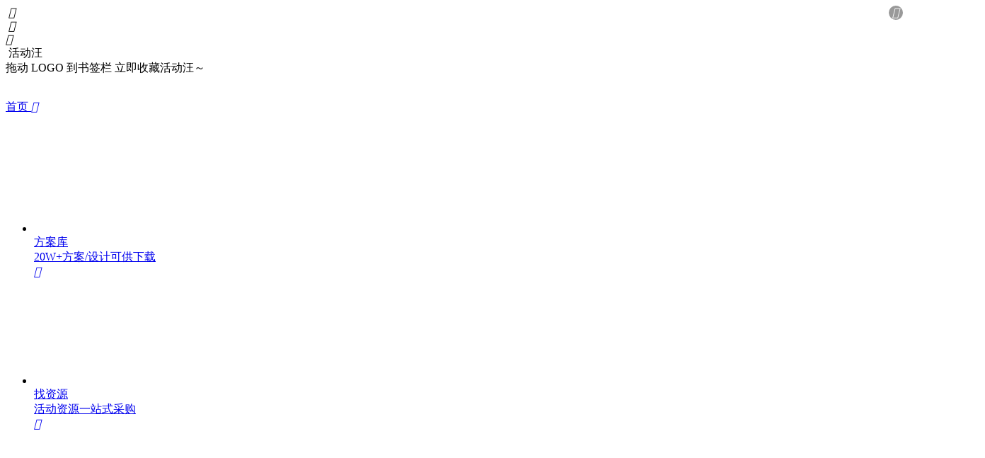

--- FILE ---
content_type: text/html; charset=utf-8
request_url: https://www.eventwang.cn/Activity/reworkGift
body_size: 140012
content:
<!DOCTYPE html>
<html lang="en">
<head>
    <meta charset="UTF-8">
    <meta name="viewport" content="width=device-width, initial-scale=1.0">
    <title>活动汪请你喝下午茶</title>
    <meta name="keywords" content="活动汪、下午茶、充值优惠" />
    <meta name="description" content="20w+优质策划方案,品牌方案,品牌案例,为策划人提供优质策划方案和设计的上传下载服务,行业内外优秀讲师的课程培训,以及免费发布活动资源需求的策划人服务平台" />
    <meta name="sogou_site_verification" content="LnBk3IDhpb" />
    <meta name="robots" content="noimageindex" />
    <link rel="stylesheet" href="https://img3.eventwang.com.cn/Public/admin/js/boxy/front_boxy_v2.css" type="text/css" />
    <link rel="stylesheet" href="https://img3.eventwang.com.cn/Public/js/sweet-alert/sweet-alert.css" type="text/css" />
    <link rel="stylesheet" href="https://img3.eventwang.com.cn/Public/admin/js/boxy/front_boxy_v2.css" type="text/css" />
    <link rel="stylesheet" type="text/css" href="https://img3.eventwang.com.cn/Public/js/layui/css/layui.css">
    <link rel="stylesheet" type="text/css" href="/Public/web_v2/css/dialog_v1.css?v=20260127_v8" rel="stylesheet">
    <link rel="stylesheet" type="text/css" href="/Public/web_v2/css/front_transition.css?v=20260127_v2" rel="stylesheet">
    <link rel="stylesheet" type="text/css" href="/Public/web_v2/css/front.css?v=20260127_v13" rel="stylesheet">
    <link rel="stylesheet" type="text/css" href="/Public/web_v2/css/main.css?v=20260127_v20" rel="stylesheet">
    <link rel="stylesheet" type="text/css" href="https://img3.eventwang.com.cn/Public/web_v2/css/zpageNav.css">
    <link rel="stylesheet" type="text/css" href="/Public/web_v2/fonts/iconfont.css?v=20260127_v4">
    <link rel="stylesheet" type="text/css" href="/Public/web_v2/css/guide.css?v=20260127_v12" rel="stylesheet">
    <link rel="stylesheet" type="text/css" href="https://img3.eventwang.com.cn/Public/admin/css/animate.css">
    <link rel="stylesheet" type="text/css" href="https://img3.eventwang.com.cn/Public/js/element-ui/index.css">
    <link rel="stylesheet" type="text/css" href="/Public/web_v2/css/dialog.css?v=6">
    <link rel="stylesheet" type="text/css" href="/Public/web_v2/css/common_header.css?v=20260127_v17">
    <script src="https://img3.eventwang.com.cn/Public/js/jquery.min.js"></script>
    <script src="/Public/web_v2/js/ie_upgrade.js"></script>
    <script type="text/javascript" src="https://img3.eventwang.com.cn/Public/js/layui/layui.js?v=1"></script>
    <script src="/Public/web_v2/js/front.js?v=20260127_v64"></script>
    <script src="/Public/web_v2/js/front_layout_v3.js?v=20260127_v20"></script>
    <script src="/Public/web_v2/js/layer_dialog.js?v=20260127_v9"></script>
    <script src="https://img3.eventwang.com.cn/Public/web/js/jquery.mouseDelay.min.js"></script>
    <script type="text/javascript" src="https://img3.eventwang.com.cn/Public/admin/js/boxy/jquery.boxy.js"></script>
    <script type="text/javascript" src="https://img3.eventwang.com.cn/Public/js/sweet-alert/sweet-alert.min.js"></script>
    <script src="/Public/web_v2/fonts_symbol/iconfont.js?v=2"></script>
    <script src="https://img3.eventwang.com.cn/Public/js/jquery.cookies.js"></script>
    <link rel="icon" href="https://img3.eventwang.com.cn/favicon.ico?v=1.0" type="image/x-icon" />
    <script type="text/javascript" src="/Public/web_v2/fonts_symbol/icon_pink.js?v=43"></script>
    <script src="https://img3.eventwang.com.cn/Public/js/vue.min.js"></script>
    <script src="https://img3.eventwang.com.cn/Public/js/element-ui/index.js"></script>
    <script src="/Public/web_v2/js/front_vue.js?v=17_25"></script>
    <script src="/Public/js/swiper/swiper.min.js"></script>
    <link rel="stylesheet" href="/Public/js/swiper/swiper.min.css">
    <script language="javascript">
        var host = 'https://www.eventwang.cn';
        var dc_host = 'https://dc.eventwang.cn';
        var current_ip = '18.216.32.103';
        var referer = '';
        var witkey_manager_user_id = '1641';
        var current_page = '/Web/Activity/reworkGift';
        var current_link = '/Activity/reworkGift';
        var tp_module = '';
        var tp_controller = '/Web/Activity';
        var tp_page = '';
        var tp_module_name = 'Web';
        var tp_controller_name = 'Activity';
        var tp_action_name = 'reworkGift';
        var current_day_time = '2026_01_27_04_25_02';
        var is_login = 0;
        var option = '';
        var current_user_id = '';
        var current_group_id = '0';
        var current_user_create_time = '';
        var current_user_avatar = '';
        var current_user_is_shop = '';
        var current_shop_status = '';
        var current_is_shop = '';
        var is_witkey = '';
        var is_witkey_manager = '0';
        var current_shop_user_id= '0';
        var evw_invite_shop_uid= '';
        var shop_from_user_id= '0';
        var current_user_nick_name = '';
        var current_user_is_vip='';
        var current_user_vip_end_time='';
        var current_user_is_gallery_vip='2';
        var current_user_srfp = "";
        var is_bind_mobile = 0;
        //放开页面限制:JY:20240815
        var is_bind_wechat = 1;
        var is_bind_wechat_minicode = 0;
        var is_bind_witkey = 1;
        var is_bind_witkey_minicode = 0;
        var is_bind_org = 1;
        var resources_is_privacy_shop = '';

        var spread_regist_from_platform = '';
        var sphb_user_id='';
        var sruid = '0';
        var share_user_id = '0';
        var invite_activity_type = '0';
        var srfp = '';
        var share_link_url = "";
        var login_scene = "";
        var from_url = "";
        var jump_url = "";

        var is_show_activity_dialog = "0";
        window.set_time_obj = '';
        var message_notice_count = 0;
        var web_daily_dialog_is_show = 0;

        //作品浏览：是否直接下载
        var is_direct_download = 1;
        var design_resource_page_index = 1;

        //业务类型
        var type = 0;
        var float_window_name='';
        var float_window_right=0;

        //资源:预约刷新权限
        var is_auto_refresh = "";
        var auto_refresh_end_time = "";

        var content_detail_vue = {};//案例详情vue

        var is_show_user_collection = "0";

        var is_show_new_head = "0";
        var is_pure = 0; // 纯享用户
        var is_srp = 0;
        var is_new_visitor = 0; // 是否新访客

    </script>
</head>
<style>
    .work_shop_index .work_shop_index_cont .work_shop_index_banner .work_shop_swiper .swiper-container .swiper-pagination {
    position: absolute;
    right: 0;
    }
    .calendar_sign{
        width: 32px;
        height: 32px;
    }
    .today_num {
        position: absolute;
        top: 37%;
        left: 50%;
        transform: translate(-50%);
        font-size: 14px;
        font-weight: 600;
        color: rgba(0,0,0,.88);
        letter-spacing: 1px;
    }
    .calendar_item {
        padding-left: 0!important;
        padding-right: 0!important;
    }

    .floating_window_default{
        height: auto;
    }
    .floating_window_default.wk_floating_window.mini_floating_window{
        height: auto;
    }
    .floating_window.wk_floating_window.mini_floating_window.has_backTop{
        height: auto;
    }
    .floating_window_default .floating_cont .purchase_home{
        padding: 0 !important;
        position: relative !important;
        border-radius: 8px !important;
        background: linear-gradient(45deg,#ffc400,#ffe95a) !important;
    }
    .floating_window_default .floating_cont .item.purchase_home .purchase_home_dwns {
        position: absolute;
        right: 39px;
        top: 0;
        z-index: 1900;
        width: 202px;
        padding-right: 18px;
    }
    .floating_window_default .floating_cont .item.purchase_home:hover .purchase_home_dwns {
        display: block;
    }
    .floating_window_default .floating_cont .item.purchase_home .purchase_home_dwns .app_info {
        width: auto !important;
        float: unset !important;
    }
    .floating_window_default .floating_cont .item.purchase_home .purchase_home_dwns .app_info_resource .left {
        margin: 0 auto;
    }
    .floating_window_default .floating_cont .item .ewm_width{
        width: auto !important;
    }
    .floating_window_default .floating_cont .item.purchase_home a p {
        font-size: 12px;
        font-weight: 600;
        color: #000;
        line-height: 16px;
    }
    .wx_icons_witkey{
        width: 20px;
        height: 20px;
    }
    .floating_window.floating_window_default .floating_cont .item.purchase_home a{
        height: 40px;
        display: flex;
        align-items: center;
        justify-content: center;
    }


    .wang_coin{
        width: 67px;
        height: 44px;
        margin-top: -4px;
        animation: zoomInOut 1s infinite; /* 2秒完成一次动画，无限循环 */
        cursor: pointer;
    }
    @keyframes zoomInOut {
        0% {
            transform: scale(1); /* 初始大小 */
        }
        50% {
            transform: scale(0.95); /* 放大到 1.2 倍 */
        }
        100% {
            transform: scale(1); /* 缩小回原始大小 */
        }
    }

        /* 隐藏第一张图片 */
    @keyframes hideFirstImage {
    0% {
        display: block; /* 显示第一张图片 */
    }
    1% {
        display: none; /* 隐藏第一张图片 */
    }
    100% {
        display: none; /* 保持隐藏状态 */
    }
    }
    .open_door{
        width: 67px;
        height: 44px;
        z-index: 999;
        display: none;
        cursor: pointer;
        position: absolute;
        top: 0;
        left: 0;
        animation: zoomInOut 1s infinite; /* 2秒完成一次动画，无限循环 */
    }
    .icon_box{
        position: relative;
        width: 67px;
        height: 44px;
    }
    .floating_window.resources_floating_window.mini_floating_window.two{
        height: 100px!important;
    }
    .floating_window.resources_floating_window.mini_floating_window.has_backTop.two{
        height: 146px!important;
    }

    #floating_window_box .floating_cont .item.phone .dwn{
        width: 534px!important;
    }
    #floating_window_box.resources_floating_window .floating_cont .item.phone .dwn{
        width: 266px!important;
    }
    .pop_dwns_box {
        top: -3px !important;
        right: 31px!important;
    }
    .pop_dwns_box .dwn_pops {
        position: relative;
        width: 114px;
        height: 46px;
        line-height: 17px;
        padding: 6px 8px;
        border-radius: 4px;
        background: rgba(0, 0, 0, 0.88);
        font-family: PingFang SC;
        font-size: 12px;
        color: #FFFFFF;
    }
    .pop_dwns_box .dwn_pops::after {
        position: absolute;
        right: -4px;
        top: 19px;
        display: inline-block;
        content: "";
        width: 8px;
        height: 8px;
        transform: rotate(45deg);
        border-radius: 1px;
        background: rgba(0, 0, 0, 0.88);
    }
</style>
<body>
    <div class="recommend_head_top recommend_head_top_first hidden" onclick="actionCollectUploadNow('.recommend_head_top')" action_name="导航上方推荐位" action_app_id="2824" action_id_in_app="0" >
        <a href="javascript:void(0);" ><img src=""></a>
        <span css="rec-close" onclick="cloaseHeadRecommend('recommend_head_top', 157)"><i class="iconfont">&#xe6f5;</i></span>
    </div>
    <div class="recommend_head_top recommend_head_top_fixed hidden" onclick="actionCollectUploadNow('.recommend_head_top')" action_name="导航上方推荐位" action_app_id="2824" action_id_in_app="0" >
        <a href="javascript:void(0);" ><img src=""></a>
        <span css="rec-close" onclick="cloaseHeadRecommend('recommend_head_top', 157)"><i class="iconfont">&#xe6f5;</i></span>
    </div>
    <div class="h-new-height"></div>
    <div class="h-new-head" id="head_cont">
        <div class="head_left">
            <div class="h-logo-hover-icon hidden">
                <i class="iconfont">&#xe760;</i>
            </div>
            <a class="head_logo">
                                    <img src="https://img3.eventwang.com.cn/Public/web_v2/fonts_symbol/Main.svg" alt="" width="93" height="32" class="type_head_logo" srcset="">                <!--欺骗浏览器标签栏-->
                <span class="hidden">活动汪</span>
            </a>
            <div class="speech-bubble hidden">拖动 LOGO 到书签栏 立即收藏活动汪～</div>
            <p class="head_new_li"></p>
            <a href="" class="head_module_name">
                                    <!-- 作品方案库 -->
                    <img src="https://img3.eventwang.com.cn/Public/web_v2/fonts_symbol/fak.svg" alt="" class="svg_imgs list_replacement" width="54" height="20" srcset="">
                            </a>
            <div class="head_menu">
                <div class="menu_item home_item  menu_item_icon menu_item_group">
                    <a href="/" class="url_link_a menu_item_icon head_url_link">
                        <span>首页</span>
                        <i class="iconfont">&#xe751;</i>
                    </a>
                    <div class="sub_item home_sub_item menu_item_child">
                        <ul class="sub_home_item" id="sub_home_item_nav">
                            <li data-head_home_type="1">
                                <a class="li_cont li_cont_action" href="/DesignResource/designList"
                                 onclick="actionCollect(this)" action_name="更多-方案库" action_app_id="2860" action_id_in_app="1">
                                    <div class="sub_icon_img">
                                        <svg class="icon_font_sym home_type_info" aria-hidden="true">
                                            <use xlink:href="#icon-zuopinku"></use>
                                        </svg>
                                    </div>
                                    <div class="sub_cont">
                                        <div class="tit_nav">方案库</div>
                                        <div class="tit_tips limit_text">20W+方案/设计可供下载</div>
                                    </div>
                                    <div class="sub_icon">
                                        <i class="iconfont">&#xe6c8;</i>
                                    </div>
                                </a>
                            </li>
                            <li data-head_home_type="2">
                                <a class="li_cont li_cont_action" href="/Resources/index"
                                onclick="actionCollect(this)" action_name="更多-找资源" action_app_id="2860" action_id_in_app="1">
                                    <div class="sub_icon_img">
                                        <svg class="icon_font_sym home_type_info" aria-hidden="true">
                                            <use xlink:href="#icon-zhaoziyuan"></use>
                                        </svg>
                                    </div>
                                    <div class="sub_cont">
                                        <div class="tit_nav">找资源</div>
                                        <div class="tit_tips limit_text">活动资源一站式采购</div>
                                    </div>
                                    <div class="sub_icon">
                                        <i class="iconfont">&#xe6c8;</i>
                                    </div>
                                </a>
                            </li>
                            <li data-head_home_type="3">
                                <a class="li_cont li_cont_action" href="/Content/contentList"
                                onclick="actionCollect(this)" action_name="更多-案例库" action_app_id="2860" action_id_in_app="1">
                                    <div class="sub_icon_img">
                                        <svg class="icon_font_sym home_type_info" aria-hidden="true">
                                            <use xlink:href="#icon-anliku"></use>
                                        </svg>
                                    </div>
                                    <div class="sub_cont">
                                        <div class="tit_nav">案例库</div>
                                        <div class="tit_tips limit_text">15000+全球优质案例</div>
                                    </div>
                                    <div class="sub_icon">
                                        <i class="iconfont">&#xe6c8;</i>
                                    </div>
                                </a>
                            </li>
                            <li data-head_home_type="4">
                                <a class="li_cont li_cont_action" href="/Witkey"
                                onclick="actionCollect(this)" action_name="更多-找外包" action_app_id="2860" action_id_in_app="1">
                                    <div class="sub_icon_img">
                                        <svg class="icon_font_sym home_type_info" aria-hidden="true">
                                            <use xlink:href="#icon-zhaowaibao"></use>
                                        </svg>
                                    </div>
                                    <div class="sub_cont">
                                        <div class="tit_nav">找外包</div>
                                        <div class="tit_tips limit_text">灵活用工，省心省钱</div>
                                    </div>
                                    <div class="sub_icon">
                                        <i class="iconfont">&#xe6c8;</i>
                                    </div>
                                </a>
                            </li>
                            <li data-head_home_type="6">
                                <a class="li_cont li_cont_action" href="/Gallery"
                                onclick="actionCollect(this)" action_name="更多-图库" action_app_id="2860" action_id_in_app="1">
                                    <div class="sub_icon_img">
                                        <svg class="iconpark-icon"><use href="#tuku"></use></svg>
                                    </div>
                                    <div class="sub_cont">
                                        <div class="tit_nav">
                                            <div>图库</div>
                                            <div class="new_model_tag">NEW</div>
                                        </div>
                                        <div class="tit_tips limit_text">1547653 活动创意图片</div>
                                    </div>
                                    <div class="sub_icon">
                                        <i class="iconfont">&#xe6c8;</i>
                                    </div>
                                </a>
                            </li>
                            <li data-head_home_type="5">
                                <a class="li_cont li_cont_action" href="/Train/trainList?page=1&orderby=train_count"
                                onclick="actionCollect(this)" action_name="更多-听课程" action_app_id="2860" action_id_in_app="1">
                                    <div class="sub_icon_img">
                                        <svg class="icon_font_sym home_type_info" aria-hidden="true">
                                            <use xlink:href="#icon-tingkecheng"></use>
                                        </svg>
                                    </div>
                                    <div class="sub_cont">
                                        <div class="tit_nav">听课程</div>
                                        <div class="tit_tips limit_text">好好学习，天天向上</div>
                                    </div>
                                    <div class="sub_icon">
                                        <i class="iconfont">&#xe6c8;</i>
                                    </div>
                                </a>
                            </li>
                            <li data-head_home_type="0">
                                <a class="li_cont li_cont_action" href="/"
                                onclick="actionCollect(this)" action_name="更多-活动汪首页" action_app_id="2860" action_id_in_app="1">
                                    <div class="sub_icon_img">
                                        <svg class="icon_font_sym home_type_info" aria-hidden="true">
                                            <use xlink:href="#huodongwangdashiji"></use>
                                        </svg>
                                    </div>
                                    <div class="sub_cont">
                                        <div class="tit_nav">活动汪首页</div>
                                        <div class="tit_tips limit_text">返回主站首页</div>
                                    </div>
                                    <div class="sub_icon">
                                        <i class="iconfont">&#xe6c8;</i>
                                    </div>
                                </a>
                            </li>
                        </ul>
                    </div>
                </div>
                                    <link rel="stylesheet" href="/Public/web_v2/css/work.css?v=5">
<style>
    .work_head_menu{
        display: flex;
    }
    .head_module_name .type_name_icon{
        color: #000;
    }
    .el-dropdown-link {
        cursor: pointer;
        color: #409EFF;
    }
    .el-icon-arrow-down {
        font-size: 12px;
    }
    .el-dropdown-menu {
        z-index: 99999 !important;
    }
    .el-popper .popper__arrow{
        display: none;
    }
    .menu_item.cur{
        background: rgba(0,0,0,.08);
    }
    .el-dropdown-menu{
        transition: all .4s !important;
    }
    .festival_item_img{
        top: 0!important;left: 0!important;
    }
</style>
    <div class="work_head_menu" v-cloak>
        <div  class="menu_item plan_item relative el-dropdown-link menu_item_group" :class="type == 4 && is_free_area == 0 ? 'cur' : ''" @click="toDesignResourceListPage($event,4)">
            <a class="url_link_a menu_item_icon action_collect" action_name="策划" action_app_id="2194" action_id_in_app="1" >
                策划
            </a>
            <div class="type_down_menu menu_item_child ">
                <ul class="type_down_ul plan_down_ul">
                    <li  class="type_down_li action_collect" action_name="活动方案" action_app_id="2195" action_id_in_app="4">
                        <div class="type_down_li_tit">
                            <div class="yellow_line"></div>
                            <div class="li_tit">活动方案</div>
                        </div>
                        <div class="type_down_li_cont">
                            <a class="cont_item" @click="hinaWebClick2('活动方案','活动策划方案')" href="/DesignResource/designResourceList?type=4&case_type_1=1&case_type_1_sub=1">
                                    <span>活动策划方案</span>
                                </a><a class="cont_item" @click="hinaWebClick2('活动方案','活动执行方案')" href="/DesignResource/designResourceList?type=4&case_type_1=1&case_type_1_sub=2">
                                    <span>活动执行方案</span>
                                </a><a class="cont_item" @click="hinaWebClick2('活动方案','设计方案')" href="/DesignResource/designResourceList?type=4&case_type_1=1&case_type_1_sub=17">
                                    <span>设计方案</span>
                                </a><a class="cont_item" @click="hinaWebClick2('活动方案','活动招商方案')" href="/DesignResource/designResourceList?type=4&case_type_1=1&case_type_1_sub=3">
                                    <span>活动招商方案</span>
                                </a><a class="cont_item" @click="hinaWebClick2('活动方案','视频/舞台脚本')" href="/DesignResource/designResourceList?type=4&case_type_1=1&case_type_1_sub=5">
                                    <span>视频/舞台脚本</span>
                                </a><a class="cont_item" @click="hinaWebClick2('活动方案','美陈方案')" href="/DesignResource/designResourceList?type=4&case_type_1=1&case_type_1_sub=11">
                                    <span>美陈方案</span>
                                </a>                        </div>
                    </li>
                    <li  class="type_down_li action_collect" action_name="营销方案" action_app_id="2195" action_id_in_app="4">
                        <div class="type_down_li_tit">
                            <div class="yellow_line"></div>
                            <div class="li_tit">营销方案</div>
                        </div>
                        <div class="type_down_li_cont">
                            <a class="cont_item" @click="hinaWebClick2('营销方案','品牌营销方案')" href="/DesignResource/designResourceList?type=4&case_type_1=2&case_type_1_sub=9">
                                    <span>品牌营销方案</span>
                                </a><a class="cont_item" @click="hinaWebClick2('营销方案','整合营销方案')" href="/DesignResource/designResourceList?type=4&case_type_1=2&case_type_1_sub=10">
                                    <span>整合营销方案</span>
                                </a><a class="cont_item" @click="hinaWebClick2('营销方案','品牌手册')" href="/DesignResource/designResourceList?type=4&case_type_1=2&case_type_1_sub=16">
                                    <span>品牌手册</span>
                                </a><a class="cont_item" @click="hinaWebClick2('营销方案','公关传播方案')" href="/DesignResource/designResourceList?type=4&case_type_1=2&case_type_1_sub=14">
                                    <span>公关传播方案</span>
                                </a><a class="cont_item" @click="hinaWebClick2('营销方案','节目招商方案')" href="/DesignResource/designResourceList?type=4&case_type_1=2&case_type_1_sub=25">
                                    <span>节目招商方案</span>
                                </a><a class="cont_item" @click="hinaWebClick2('营销方案','运营方案')" href="/DesignResource/designResourceList?type=4&case_type_1=2&case_type_1_sub=22">
                                    <span>运营方案</span>
                                </a>                        </div>
                    </li>
                    <!-- 添加干货资料 -->
                    <li class="type_down_li action_collect" action_name="干货资料" action_app_id="2195" action_id_in_app="4">
                        <div class="type_down_li_tit">
                            <div class="yellow_line"></div>
                            <div class="li_tit">干货资料</div>
                        </div>
                        <div class="type_down_li_cont">
                            <a class="cont_item" @click="hinaWebClick2('干货资料','干货/盘点')" href="/DesignResource/designResourceList?type=4&case_type_1=3&case_type_1_sub=6">
                                    <span>干货/盘点</span>
                                </a><a class="cont_item" @click="hinaWebClick2('干货资料','PPT模板')" href="/DesignResource/designResourceList?type=4&case_type_1=3&case_type_1_sub=13">
                                    <span>PPT模板</span>
                                </a><a class="cont_item" @click="hinaWebClick2('干货资料','结案报告')" href="/DesignResource/designResourceList?type=4&case_type_1=3&case_type_1_sub=4">
                                    <span>结案报告</span>
                                </a><a class="cont_item" @click="hinaWebClick2('干货资料','行业报告')" href="/DesignResource/designResourceList?type=4&case_type_1=3&case_type_1_sub=12">
                                    <span>行业报告</span>
                                </a>                        </div>
                    </li>
                    <li  class="type_down_li action_collect" action_name="活动类型" action_app_id="2195" action_id_in_app="4">
                        <div class="type_down_li_tit">
                            <div class="yellow_line"></div>
                            <div class="li_tit">活动类型</div>
                        </div>
                        <div class="type_down_li_cont">
                            <a class="cont_item" @click="hinaWebClick2('活动类型','暖场活动')" href="/DesignResource/designResourceList?type=4&case_type_1=1&main_activity_types=666660&activity_types=21">
                                    <span>暖场活动</span>
                                </a><a class="cont_item" @click="hinaWebClick2('活动类型','嘉年华')" href="/DesignResource/designResourceList?type=4&case_type_1=1&main_activity_types=4&activity_types=25">
                                    <span>嘉年华</span>
                                </a><a class="cont_item" @click="hinaWebClick2('活动类型','市集')" href="/DesignResource/designResourceList?type=4&case_type_1=1&main_activity_types=4&activity_types=52">
                                    <span>市集</span>
                                </a><a class="cont_item" @click="hinaWebClick2('活动类型','生活节')" href="/DesignResource/designResourceList?type=&case_type_1=1&main_activity_types=4&activity_types=32">
                                    <span>生活节</span>
                                </a><a class="cont_item" @click="hinaWebClick2('活动类型','圈层活动')" href="/DesignResource/designResourceList?type=4&case_type_1=1&main_activity_types=666660&activity_types=94">
                                    <span>圈层活动</span>
                                </a><a class="cont_item" @click="hinaWebClick2('活动类型','团建拓展')" href="/DesignResource/designResourceList?type=4&case_type_1=1&main_activity_types=7&activity_types=7">
                                    <span>团建拓展</span>
                                </a><a class="cont_item" @click="hinaWebClick2('活动类型','音乐节')" href="/DesignResource/designResourceList?type=4&case_type_1=1&main_activity_types=4&activity_types=36">
                                    <span>音乐节</span>
                                </a><a class="cont_item" @click="hinaWebClick2('活动类型','游园会')" href="/DesignResource/designResourceList?type=4&case_type_1=1&main_activity_types=4&activity_types=57">
                                    <span>游园会</span>
                                </a><a class="cont_item" @click="hinaWebClick2('活动类型','文化节')" href="/DesignResource/designResourceList?type=4&case_type_1=1&main_activity_types=4&activity_types=53">
                                    <span>文化节</span>
                                </a><a class="cont_item" @click="hinaWebClick2('活动类型','啤酒节')" href="/DesignResource/designResourceList?type=4&case_type_1=1&main_activity_types=4&activity_types=79">
                                    <span>啤酒节</span>
                                </a>                        </div>
                    </li>

                    <li  class="type_down_li action_collect" action_name="行业类型" action_app_id="2195" action_id_in_app="4">
                        <div class="type_down_li_tit">
                            <div class="yellow_line"></div>
                            <div class="li_tit">行业类型</div>
                        </div>
                        <div class="type_down_li_cont">
                            <a class="cont_item" @click="hinaWebClick2('行业类型','商业地产')" href="/DesignResource/designResourceList?type=4&organizer_1_1=7111&organizer_1_2=66">
                                    <span>商业地产</span>
                                </a><a class="cont_item" @click="hinaWebClick2('行业类型','住房地产')" href="/DesignResource/designResourceList?type=4&organizer_1_1=7111&organizer_1_2=7085">
                                    <span>住房地产</span>
                                </a><a class="cont_item" @click="hinaWebClick2('行业类型','汽车')" href="/DesignResource/designResourceList?type=4&organizer_1_1=7072&organizer_1_2=67">
                                    <span>汽车</span>
                                </a><a class="cont_item" @click="hinaWebClick2('行业类型','政府')" href="/DesignResource/designResourceList?type=4&organizer_1_1=7084&organizer_1_2=7110">
                                    <span>政府</span>
                                </a><a class="cont_item" @click="hinaWebClick2('行业类型','旅游')" href="/DesignResource/designResourceList?type=4&organizer_1_1=7080&organizer_1_2=7098">
                                    <span>旅游</span>
                                </a><a class="cont_item" @click="hinaWebClick2('行业类型','酒水')" href="/DesignResource/designResourceList?type=4&organizer_1_1=7077&organizer_1_2=7095">
                                    <span>酒水</span>
                                </a><a class="cont_item" @click="hinaWebClick2('行业类型','教育培训机构')" href="/DesignResource/designResourceList?type=4&organizer_1_1=7078&organizer_1_2=7096">
                                    <span>教育培训机构</span>
                                </a><a class="cont_item" @click="hinaWebClick2('行业类型','文旅')" href="/DesignResource/designResourceList?type=4&organizer_1_1=7075&organizer_1_2=11407">
                                    <span>文旅</span>
                                </a><a class="cont_item" @click="hinaWebClick2('行业类型','文化艺术')" href="/DesignResource/designResourceList?type=4&organizer_1_1=7075&organizer_1_2=76">
                                    <span>文化艺术</span>
                                </a><a class="cont_item" @click="hinaWebClick2('行业类型','互联网')" href="/DesignResource/designResourceList?type=4&organizer_1_1=7073&organizer_1_2=11398">
                                    <span>互联网</span>
                                </a>                        </div>
                    </li>
                    <li  class="type_down_li action_collect" action_name="节日节点" action_app_id="2195" action_id_in_app="4">
                        <div class="type_down_li_tit">
                            <div class="yellow_line"></div>
                            <div class="li_tit">节日节点</div>
                        </div>
                        <div class="type_down_li_cont">
                            <a class="festival_item" @click="hinaWebClick2('节日节点','情人节')" href="/DesignResource/designResourceList?type=4&festival_time=情人节">
                                <!-- 错误图片处理 wzz 20230509 -->
                                <el-image class="el_img_box festival_item_img2" alt="活动汪"
                                src="https://img3.eventwang.com.cn/design557/110774/1_239903.jpg?imageView2/1/w/96/h/54">
                                <div slot="error" class="image-slot">
                                    <svg class="iconpark-icon load_failure">
                                        <use href="#errorpicture24px"></use>
                                    </svg>
                                </div>
                            </el-image>

                                <!-- <img  class="festival_item_img" src="https://img3.eventwang.com.cn/design557/110774/1_239903.jpg?imageView2/1/w/96/h/54"> -->
                                <div class="festival_item_cont">
                                    <span class="festival_name">情人节</span>
                                    <span class="festival_time">2026-02-14</span>
                                </div>       
                            </a><a class="festival_item" @click="hinaWebClick2('节日节点','春节')" href="/DesignResource/designResourceList?type=4&festival_time=春节">
                                <!-- 错误图片处理 wzz 20230509 -->
                                <el-image class="el_img_box festival_item_img2" alt="活动汪"
                                src="https://img3.eventwang.com.cn/design557/399/5b470b72b4655.JPG?imageView2/1/w/96/h/54">
                                <div slot="error" class="image-slot">
                                    <svg class="iconpark-icon load_failure">
                                        <use href="#errorpicture24px"></use>
                                    </svg>
                                </div>
                            </el-image>

                                <!-- <img  class="festival_item_img" src="https://img3.eventwang.com.cn/design557/399/5b470b72b4655.JPG?imageView2/1/w/96/h/54"> -->
                                <div class="festival_item_cont">
                                    <span class="festival_name">春节</span>
                                    <span class="festival_time">2026-02-17</span>
                                </div>       
                            </a><a class="festival_item" @click="hinaWebClick2('节日节点','春季')" href="/DesignResource/designResourceList?type=4&festival_time=春季">
                                <!-- 错误图片处理 wzz 20230509 -->
                                <el-image class="el_img_box festival_item_img2" alt="活动汪"
                                src="https://img3.eventwang.com.cn/design557/79264/1_565353.jpg?imageView2/1/w/96/h/54">
                                <div slot="error" class="image-slot">
                                    <svg class="iconpark-icon load_failure">
                                        <use href="#errorpicture24px"></use>
                                    </svg>
                                </div>
                            </el-image>

                                <!-- <img  class="festival_item_img" src="https://img3.eventwang.com.cn/design557/79264/1_565353.jpg?imageView2/1/w/96/h/54"> -->
                                <div class="festival_item_cont">
                                    <span class="festival_name">春季</span>
                                    <span class="festival_time">2026-02-23</span>
                                </div>       
                            </a><a class="festival_item" @click="hinaWebClick2('节日节点','元宵节')" href="/DesignResource/designResourceList?type=4&festival_time=元宵节">
                                <!-- 错误图片处理 wzz 20230509 -->
                                <el-image class="el_img_box festival_item_img2" alt="活动汪"
                                src="https://img3.eventwang.com.cn/design557/2978/5c20bf1d01d1f.JPG?imageView2/1/w/96/h/54">
                                <div slot="error" class="image-slot">
                                    <svg class="iconpark-icon load_failure">
                                        <use href="#errorpicture24px"></use>
                                    </svg>
                                </div>
                            </el-image>

                                <!-- <img  class="festival_item_img" src="https://img3.eventwang.com.cn/design557/2978/5c20bf1d01d1f.JPG?imageView2/1/w/96/h/54"> -->
                                <div class="festival_item_cont">
                                    <span class="festival_name">元宵节</span>
                                    <span class="festival_time">2026-03-03</span>
                                </div>       
                            </a><a class="festival_item" @click="hinaWebClick2('节日节点','妇女节')" href="/DesignResource/designResourceList?type=4&festival_time=妇女节">
                                <!-- 错误图片处理 wzz 20230509 -->
                                <el-image class="el_img_box festival_item_img2" alt="活动汪"
                                src="https://img3.eventwang.com.cn/design557/79264/1_565353.jpg?imageView2/1/w/96/h/54">
                                <div slot="error" class="image-slot">
                                    <svg class="iconpark-icon load_failure">
                                        <use href="#errorpicture24px"></use>
                                    </svg>
                                </div>
                            </el-image>

                                <!-- <img  class="festival_item_img" src="https://img3.eventwang.com.cn/design557/79264/1_565353.jpg?imageView2/1/w/96/h/54"> -->
                                <div class="festival_item_cont">
                                    <span class="festival_name">妇女节</span>
                                    <span class="festival_time">2026-03-08</span>
                                </div>       
                            </a><a class="festival_item" @click="hinaWebClick2('节日节点','劳动节')" href="/DesignResource/designResourceList?type=4&festival_time=劳动节">
                                <!-- 错误图片处理 wzz 20230509 -->
                                <el-image class="el_img_box festival_item_img2" alt="活动汪"
                                src="https://img3.eventwang.com.cn/design557/3663/1_155383.jpg?imageView2/1/w/96/h/54">
                                <div slot="error" class="image-slot">
                                    <svg class="iconpark-icon load_failure">
                                        <use href="#errorpicture24px"></use>
                                    </svg>
                                </div>
                            </el-image>

                                <!-- <img  class="festival_item_img" src="https://img3.eventwang.com.cn/design557/3663/1_155383.jpg?imageView2/1/w/96/h/54"> -->
                                <div class="festival_item_cont">
                                    <span class="festival_name">劳动节</span>
                                    <span class="festival_time">2026-05-01</span>
                                </div>       
                            </a><a class="festival_item" @click="hinaWebClick2('节日节点','520网络情人节')" href="/DesignResource/designResourceList?type=4&festival_time=520网络情人节">
                                <!-- 错误图片处理 wzz 20230509 -->
                                <el-image class="el_img_box festival_item_img2" alt="活动汪"
                                src="https://img3.eventwang.com.cn/design557/99976/1_645773.jpg?imageView2/1/w/96/h/54">
                                <div slot="error" class="image-slot">
                                    <svg class="iconpark-icon load_failure">
                                        <use href="#errorpicture24px"></use>
                                    </svg>
                                </div>
                            </el-image>

                                <!-- <img  class="festival_item_img" src="https://img3.eventwang.com.cn/design557/99976/1_645773.jpg?imageView2/1/w/96/h/54"> -->
                                <div class="festival_item_cont">
                                    <span class="festival_name">520网络情人节</span>
                                    <span class="festival_time">2026-05-20</span>
                                </div>       
                            </a><a class="festival_item" @click="hinaWebClick2('节日节点','夏季')" href="/DesignResource/designResourceList?type=4&festival_time=夏季">
                                <!-- 错误图片处理 wzz 20230509 -->
                                <el-image class="el_img_box festival_item_img2" alt="活动汪"
                                src="https://img3.eventwang.com.cn/design557/5694/5ca30457beb32.JPG?imageView2/1/w/96/h/54">
                                <div slot="error" class="image-slot">
                                    <svg class="iconpark-icon load_failure">
                                        <use href="#errorpicture24px"></use>
                                    </svg>
                                </div>
                            </el-image>

                                <!-- <img  class="festival_item_img" src="https://img3.eventwang.com.cn/design557/5694/5ca30457beb32.JPG?imageView2/1/w/96/h/54"> -->
                                <div class="festival_item_cont">
                                    <span class="festival_name">夏季</span>
                                    <span class="festival_time">2026-05-23</span>
                                </div>       
                            </a><a class="festival_item" @click="hinaWebClick2('节日节点','儿童节')" href="/DesignResource/designResourceList?type=4&festival_time=儿童节">
                                <!-- 错误图片处理 wzz 20230509 -->
                                <el-image class="el_img_box festival_item_img2" alt="活动汪"
                                src="https://img3.eventwang.com.cn/design557/201/5b752462c31a0.JPG?imageView2/1/w/96/h/54">
                                <div slot="error" class="image-slot">
                                    <svg class="iconpark-icon load_failure">
                                        <use href="#errorpicture24px"></use>
                                    </svg>
                                </div>
                            </el-image>

                                <!-- <img  class="festival_item_img" src="https://img3.eventwang.com.cn/design557/201/5b752462c31a0.JPG?imageView2/1/w/96/h/54"> -->
                                <div class="festival_item_cont">
                                    <span class="festival_name">儿童节</span>
                                    <span class="festival_time">2026-06-01</span>
                                </div>       
                            </a><a class="festival_item" @click="hinaWebClick2('节日节点','毕业季')" href="/DesignResource/designResourceList?type=4&festival_time=毕业季">
                                <!-- 错误图片处理 wzz 20230509 -->
                                <el-image class="el_img_box festival_item_img2" alt="活动汪"
                                src="https://img3.eventwang.com.cn/design557/218619/1_265715.jpg?imageView2/1/w/96/h/54">
                                <div slot="error" class="image-slot">
                                    <svg class="iconpark-icon load_failure">
                                        <use href="#errorpicture24px"></use>
                                    </svg>
                                </div>
                            </el-image>

                                <!-- <img  class="festival_item_img" src="https://img3.eventwang.com.cn/design557/218619/1_265715.jpg?imageView2/1/w/96/h/54"> -->
                                <div class="festival_item_cont">
                                    <span class="festival_name">毕业季</span>
                                    <span class="festival_time">2026-06-07</span>
                                </div>       
                            </a>                        </div>
                    </li>
                    <li  class="type_down_li action_collect" action_name="风格调性" action_app_id="2195" action_id_in_app="4">
                        <div class="type_down_li_tit">
                            <div class="yellow_line"></div>
                            <div class="li_tit">风格调性</div>
                        </div>
                        <div class="type_down_li_cont">
                            <a class="festival_item style_item" @click="hinaWebClick2('风格调性','轻奢')"  href="/DesignResource/designResourceList?type=4&tonalitys=%E8%BD%BB%E5%A5%A2">
                                    <img class="festival_item_img" src="https://img3.eventwang.com.cn/4027/o_1g8fqoea012se5f11be9mdbofk8.png?imageView2/1/w/96/h/40" alt="" srcset="">
                                                                            <div class="festival_item_cont style_item_cont">
                                        <span class="festival_name">轻奢</span>
                                    </div>
                                </a><a class="festival_item style_item" @click="hinaWebClick2('风格调性','高端')"  href="/DesignResource/designResourceList?type=4&tonalitys=%E9%AB%98%E7%AB%AF">
                                    <img class="festival_item_img" src="https://img3.eventwang.com.cn/4027/o_1g8fq7nt0orc2avl301b0g1cpj8.png?imageView2/1/w/96/h/40" alt="" srcset="">
                                                                            <div class="festival_item_cont style_item_cont">
                                        <span class="festival_name">高端</span>
                                    </div>
                                </a><a class="festival_item style_item" @click="hinaWebClick2('风格调性','趣味')"  href="/DesignResource/designResourceList?type=4&tonalitys=%E8%B6%A3%E5%91%B3">
                                    <img class="festival_item_img" src="https://img3.eventwang.com.cn/4027/o_1g8fqvi4tfduc06em91pt8b4j8.png?imageView2/1/w/96/h/40" alt="" srcset="">
                                                                            <div class="festival_item_cont style_item_cont">
                                        <span class="festival_name">趣味</span>
                                    </div>
                                </a><a class="festival_item style_item" @click="hinaWebClick2('风格调性','潮流')"  href="/DesignResource/designResourceList?type=4&tonalitys=%E6%BD%AE%E6%B5%81">
                                    <img class="festival_item_img" src="https://img3.eventwang.com.cn/4027/o_1g8fqmdh81del1q9c15m0ooav618.png?imageView2/1/w/96/h/40" alt="" srcset="">
                                                                            <div class="festival_item_cont style_item_cont">
                                        <span class="festival_name">潮流</span>
                                    </div>
                                </a><a class="festival_item style_item" @click="hinaWebClick2('风格调性','浪漫')"  href="/DesignResource/designResourceList?type=4&tonalitys=%E6%B5%AA%E6%BC%AB">
                                    <img class="festival_item_img" src="https://img3.eventwang.com.cn/4027/o_1g8fqsl5lu591bb1pt81c311s538.png?imageView2/1/w/96/h/40" alt="" srcset="">
                                                                            <div class="festival_item_cont style_item_cont">
                                        <span class="festival_name">浪漫</span>
                                    </div>
                                </a><a class="festival_item style_item" @click="hinaWebClick2('风格调性','科技')"  href="/DesignResource/designResourceList?type=4&tonalitys=%E7%A7%91%E6%8A%80">
                                    <img class="festival_item_img" src="https://img3.eventwang.com.cn/4027/o_1g8fqrbijlhaa1t1k9ghqt17v38.png?imageView2/1/w/96/h/40" alt="" srcset="">
                                                                            <div class="festival_item_cont style_item_cont">
                                        <span class="festival_name">科技</span>
                                    </div>
                                </a><a class="festival_item style_item" @click="hinaWebClick2('风格调性','互动')"  href="/DesignResource/designResourceList?type=4&tonalitys=%E4%BA%92%E5%8A%A8">
                                    <img class="festival_item_img" src="https://img3.eventwang.com.cn/4027/o_1g8qr7jjrhpt1g4psubb7uqvl8.jpg?imageView2/1/w/96/h/40" alt="" srcset="">
                                                                            <div class="festival_item_cont style_item_cont">
                                        <span class="festival_name">互动</span>
                                    </div>
                                </a><a class="festival_item style_item" @click="hinaWebClick2('风格调性','创意')"  href="/DesignResource/designResourceList?type=4&tonalitys=%E5%88%9B%E6%84%8F">
                                                                            <img class="festival_item_img" src="/Public/web_v2/img/works/tonality/tonality_08.png?imageView2/1/w/96/h/40" alt="" srcset="">                                    <div class="festival_item_cont style_item_cont">
                                        <span class="festival_name">创意</span>
                                    </div>
                                </a><a class="festival_item style_item" @click="hinaWebClick2('风格调性','品质')"  href="/DesignResource/designResourceList?type=4&tonalitys=%E5%93%81%E8%B4%A8">
                                                                            <img class="festival_item_img" src="/Public/web_v2/img/works/tonality/tonality_09.png?imageView2/1/w/96/h/40" alt="" srcset="">                                    <div class="festival_item_cont style_item_cont">
                                        <span class="festival_name">品质</span>
                                    </div>
                                </a><a class="festival_item style_item" @click="hinaWebClick2('风格调性','梦幻')"  href="/DesignResource/designResourceList?type=4&tonalitys=%E6%A2%A6%E5%B9%BB">
                                    <img class="festival_item_img" src="https://img3.eventwang.com.cn/4027/o_1g8qr5jlp141974cb8p1v46co8.jpg?imageView2/1/w/96/h/40" alt="" srcset="">
                                                                            <div class="festival_item_cont style_item_cont">
                                        <span class="festival_name">梦幻</span>
                                    </div>
                                </a>                        </div>
                    </li>
                    
                </ul>
            </div>
        </div>

        <div class="menu_item 3d_item  relative el-dropdown-link menu_item_group" :class="type == 2 && !location.href.includes('/Rank/rank') ? 'cur' : ''" @click="toDesignResourceListPage($event,2)">
            <a class="url_link_a menu_item_icon  action_collect" action_name="三维" action_app_id="2194" action_id_in_app="1" >
                三维
            </a>
            <div class="type_down_menu menu_item_child ">
                <ul class="type_down_ul 3d_down_ul">
                    <li  class="type_down_li action_collect" action_name="三维类型" action_app_id="2195" action_id_in_app="2">
                        <div class="type_down_li_tit">
                            <div class="yellow_line"></div>
                            <div class="li_tit">三维类型</div>
                        </div>
                        <div class="type_down_li_cont">
                            <a class="cont_item" href="/DesignResource/designResourceList?type=2&file_type_2=666&file_type_2_sub=120">
                                    <span>全案效果图</span>
                                </a><a class="cont_item" href="/DesignResource/designResourceList?type=2&file_type_2=123">
                                    <span>单个素材模型</span>
                                </a><a class="cont_item" href="/DesignResource/designResourceList?type=2&file_type_2=124">
                                    <span>美陈效果图</span>
                                </a><a class="cont_item" href="/DesignResource/designResourceList?type=2&file_type_2=666&file_type_2_sub=121">
                                    <span>内场效果图</span>
                                </a><a class="cont_item" href="/DesignResource/designResourceList?type=2&file_type_2=666&file_type_2_sub=122">
                                    <span>外场效果图</span>
                                </a><a class="cont_item" href="/DesignResource/designResourceList?type=2&file_type_2=125">
                                    <span>展台效果图</span>
                                </a><a class="cont_item" href="/DesignResource/designResourceList?type=2&file_type_2=126">
                                    <span>展厅效果图</span>
                                </a>                        </div>
                    </li>
                    <li  class="type_down_li action_collect" action_name="活动类型" action_app_id="2195" action_id_in_app="2">
                        <div class="type_down_li_tit">
                            <div class="yellow_line"></div>
                            <div class="li_tit">活动类型</div>
                        </div>
                        <div class="type_down_li_cont">
                            <a class="cont_item"  href="/DesignResource/designResourceList?type=2&main_activity_types=1&activity_types=3">
                                    <span>发布会</span>
                                </a><a class="cont_item"  href="/DesignResource/designResourceList?type=2&main_activity_types=3&activity_types=6">
                                    <span>年会尾牙</span>
                                </a><a class="cont_item"  href="/DesignResource/designResourceList?type=2&main_activity_types=3&activity_types=17">
                                    <span>晚会</span>
                                </a><a class="cont_item"  href="/DesignResource/designResourceList?type=2&main_activity_types=2&activity_types=2">
                                    <span>周年庆典</span>
                                </a><a class="cont_item"  href="/DesignResource/designResourceList?type=2&main_activity_types=&activity_types=110">
                                    <span>品牌发布会</span>
                                </a><a class="cont_item"  href="/DesignResource/designResourceList?type=2&main_activity_types=1&activity_types=4">
                                    <span>峰会论坛</span>
                                </a><a class="cont_item"  href="/DesignResource/designResourceList?type=2&main_activity_types=&activity_types=52">
                                    <span>市集</span>
                                </a><a class="cont_item"  href="/DesignResource/designResourceList?type=2&main_activity_types=3&activity_types=14">
                                    <span>答谢晚宴</span>
                                </a><a class="cont_item"  href="/DesignResource/designResourceList?type=2&main_activity_types=&activity_types=69">
                                    <span>美陈</span>
                                </a><a class="cont_item"  href="/DesignResource/designResourceList?type=2&main_activity_types=4&activity_types=25">
                                    <span>嘉年华</span>
                                </a>                        </div>
                    </li>
                    <li  class="type_down_li action_collect" action_name="行业类型" action_app_id="2195" action_id_in_app="2">
                        <div class="type_down_li_tit">
                            <div class="yellow_line"></div>
                            <div class="li_tit">行业类型</div>
                        </div>
                        <div class="type_down_li_cont">
                            <a class="cont_item" href="/DesignResource/designResourceList?type=2&organizer_1_1=7111&organizer_1_2=66">
                                    <span>商业地产</span>
                                </a><a class="cont_item" href="/DesignResource/designResourceList?type=2&organizer_1_1=7075&organizer_1_2=76">
                                    <span>文化艺术</span>
                                </a><a class="cont_item" href="/DesignResource/designResourceList?type=2&organizer_1_1=7077&organizer_1_2=7095">
                                    <span>酒水</span>
                                </a><a class="cont_item" href="/DesignResource/designResourceList?type=2&organizer_1_1=7081&organizer_1_2=7106">
                                    <span>设计</span>
                                </a><a class="cont_item" href="/DesignResource/designResourceList?type=2&organizer_1_1=7111&organizer_1_2=7085">
                                    <span>住房地产</span>
                                </a><a class="cont_item" href="/DesignResource/designResourceList?type=2&organizer_1_1=7074&organizer_1_2=7088">
                                    <span>互联网金融</span>
                                </a><a class="cont_item" href="/DesignResource/designResourceList?type=2&organizer_1_1=7084&organizer_1_2=7110">
                                    <span>政府</span>
                                </a><a class="cont_item" href="/DesignResource/designResourceList?type=2&organizer_1_1=7072&organizer_1_2=67">
                                    <span>汽车</span>
                                </a><a class="cont_item" href="/DesignResource/designResourceList?type=2&organizer_1_1=7073&organizer_1_2=73">
                                    <span>通信技术</span>
                                </a><a class="cont_item" href="/DesignResource/designResourceList?type=2&organizer_1_1=7077&organizer_1_2=80">
                                    <span>食品饮料</span>
                                </a>                        </div>
                    </li>
                    <li  class="type_down_li action_collect" action_name="节日节点" action_app_id="2195" action_id_in_app="2">
                        <div class="type_down_li_tit">
                            <div class="yellow_line"></div>
                            <div class="li_tit">节日节点</div>
                        </div>
                        <div class="type_down_li_cont">
                            <a class="festival_item"  href="/DesignResource/designResourceList?type=2&festival_time=情人节">
                                            <!-- 错误图片处理 wzz 20230509 -->
                                <el-image class="el_img_box festival_item_img2" alt="活动汪"
                                src="https://img3.eventwang.com.cn/design557/110774/1_239903.jpg?imageView2/1/w/96/h/54">
                                <div slot="error" class="image-slot">
                                    <svg class="iconpark-icon load_failure">
                                        <use href="#errorpicture24px"></use>
                                    </svg>
                                </div>
                            </el-image>
                                    <!-- <img class="festival_item_img" src="https://img3.eventwang.com.cn/design557/110774/1_239903.jpg?imageView2/1/w/96/h/54" alt="" srcset=""> -->
                                    <div class="festival_item_cont">
                                        <span class="festival_name">情人节</span>
                                        <span class="festival_time">2026-02-14</span>
                                    </div>
                                </a><a class="festival_item"  href="/DesignResource/designResourceList?type=2&festival_time=春节">
                                            <!-- 错误图片处理 wzz 20230509 -->
                                <el-image class="el_img_box festival_item_img2" alt="活动汪"
                                src="https://img3.eventwang.com.cn/design557/399/5b470b72b4655.JPG?imageView2/1/w/96/h/54">
                                <div slot="error" class="image-slot">
                                    <svg class="iconpark-icon load_failure">
                                        <use href="#errorpicture24px"></use>
                                    </svg>
                                </div>
                            </el-image>
                                    <!-- <img class="festival_item_img" src="https://img3.eventwang.com.cn/design557/399/5b470b72b4655.JPG?imageView2/1/w/96/h/54" alt="" srcset=""> -->
                                    <div class="festival_item_cont">
                                        <span class="festival_name">春节</span>
                                        <span class="festival_time">2026-02-17</span>
                                    </div>
                                </a><a class="festival_item"  href="/DesignResource/designResourceList?type=2&festival_time=春季">
                                            <!-- 错误图片处理 wzz 20230509 -->
                                <el-image class="el_img_box festival_item_img2" alt="活动汪"
                                src="https://img3.eventwang.com.cn/design557/79264/1_565353.jpg?imageView2/1/w/96/h/54">
                                <div slot="error" class="image-slot">
                                    <svg class="iconpark-icon load_failure">
                                        <use href="#errorpicture24px"></use>
                                    </svg>
                                </div>
                            </el-image>
                                    <!-- <img class="festival_item_img" src="https://img3.eventwang.com.cn/design557/79264/1_565353.jpg?imageView2/1/w/96/h/54" alt="" srcset=""> -->
                                    <div class="festival_item_cont">
                                        <span class="festival_name">春季</span>
                                        <span class="festival_time">2026-02-23</span>
                                    </div>
                                </a><a class="festival_item"  href="/DesignResource/designResourceList?type=2&festival_time=元宵节">
                                            <!-- 错误图片处理 wzz 20230509 -->
                                <el-image class="el_img_box festival_item_img2" alt="活动汪"
                                src="https://img3.eventwang.com.cn/design557/2978/5c20bf1d01d1f.JPG?imageView2/1/w/96/h/54">
                                <div slot="error" class="image-slot">
                                    <svg class="iconpark-icon load_failure">
                                        <use href="#errorpicture24px"></use>
                                    </svg>
                                </div>
                            </el-image>
                                    <!-- <img class="festival_item_img" src="https://img3.eventwang.com.cn/design557/2978/5c20bf1d01d1f.JPG?imageView2/1/w/96/h/54" alt="" srcset=""> -->
                                    <div class="festival_item_cont">
                                        <span class="festival_name">元宵节</span>
                                        <span class="festival_time">2026-03-03</span>
                                    </div>
                                </a><a class="festival_item"  href="/DesignResource/designResourceList?type=2&festival_time=妇女节">
                                            <!-- 错误图片处理 wzz 20230509 -->
                                <el-image class="el_img_box festival_item_img2" alt="活动汪"
                                src="https://img3.eventwang.com.cn/design557/79264/1_565353.jpg?imageView2/1/w/96/h/54">
                                <div slot="error" class="image-slot">
                                    <svg class="iconpark-icon load_failure">
                                        <use href="#errorpicture24px"></use>
                                    </svg>
                                </div>
                            </el-image>
                                    <!-- <img class="festival_item_img" src="https://img3.eventwang.com.cn/design557/79264/1_565353.jpg?imageView2/1/w/96/h/54" alt="" srcset=""> -->
                                    <div class="festival_item_cont">
                                        <span class="festival_name">妇女节</span>
                                        <span class="festival_time">2026-03-08</span>
                                    </div>
                                </a><a class="festival_item"  href="/DesignResource/designResourceList?type=2&festival_time=劳动节">
                                            <!-- 错误图片处理 wzz 20230509 -->
                                <el-image class="el_img_box festival_item_img2" alt="活动汪"
                                src="https://img3.eventwang.com.cn/design557/3663/1_155383.jpg?imageView2/1/w/96/h/54">
                                <div slot="error" class="image-slot">
                                    <svg class="iconpark-icon load_failure">
                                        <use href="#errorpicture24px"></use>
                                    </svg>
                                </div>
                            </el-image>
                                    <!-- <img class="festival_item_img" src="https://img3.eventwang.com.cn/design557/3663/1_155383.jpg?imageView2/1/w/96/h/54" alt="" srcset=""> -->
                                    <div class="festival_item_cont">
                                        <span class="festival_name">劳动节</span>
                                        <span class="festival_time">2026-05-01</span>
                                    </div>
                                </a><a class="festival_item"  href="/DesignResource/designResourceList?type=2&festival_time=520网络情人节">
                                            <!-- 错误图片处理 wzz 20230509 -->
                                <el-image class="el_img_box festival_item_img2" alt="活动汪"
                                src="https://img3.eventwang.com.cn/design557/99976/1_645773.jpg?imageView2/1/w/96/h/54">
                                <div slot="error" class="image-slot">
                                    <svg class="iconpark-icon load_failure">
                                        <use href="#errorpicture24px"></use>
                                    </svg>
                                </div>
                            </el-image>
                                    <!-- <img class="festival_item_img" src="https://img3.eventwang.com.cn/design557/99976/1_645773.jpg?imageView2/1/w/96/h/54" alt="" srcset=""> -->
                                    <div class="festival_item_cont">
                                        <span class="festival_name">520网络情人节</span>
                                        <span class="festival_time">2026-05-20</span>
                                    </div>
                                </a><a class="festival_item"  href="/DesignResource/designResourceList?type=2&festival_time=夏季">
                                            <!-- 错误图片处理 wzz 20230509 -->
                                <el-image class="el_img_box festival_item_img2" alt="活动汪"
                                src="https://img3.eventwang.com.cn/design557/5694/5ca30457beb32.JPG?imageView2/1/w/96/h/54">
                                <div slot="error" class="image-slot">
                                    <svg class="iconpark-icon load_failure">
                                        <use href="#errorpicture24px"></use>
                                    </svg>
                                </div>
                            </el-image>
                                    <!-- <img class="festival_item_img" src="https://img3.eventwang.com.cn/design557/5694/5ca30457beb32.JPG?imageView2/1/w/96/h/54" alt="" srcset=""> -->
                                    <div class="festival_item_cont">
                                        <span class="festival_name">夏季</span>
                                        <span class="festival_time">2026-05-23</span>
                                    </div>
                                </a><a class="festival_item"  href="/DesignResource/designResourceList?type=2&festival_time=儿童节">
                                            <!-- 错误图片处理 wzz 20230509 -->
                                <el-image class="el_img_box festival_item_img2" alt="活动汪"
                                src="https://img3.eventwang.com.cn/design557/201/5b752462c31a0.JPG?imageView2/1/w/96/h/54">
                                <div slot="error" class="image-slot">
                                    <svg class="iconpark-icon load_failure">
                                        <use href="#errorpicture24px"></use>
                                    </svg>
                                </div>
                            </el-image>
                                    <!-- <img class="festival_item_img" src="https://img3.eventwang.com.cn/design557/201/5b752462c31a0.JPG?imageView2/1/w/96/h/54" alt="" srcset=""> -->
                                    <div class="festival_item_cont">
                                        <span class="festival_name">儿童节</span>
                                        <span class="festival_time">2026-06-01</span>
                                    </div>
                                </a><a class="festival_item"  href="/DesignResource/designResourceList?type=2&festival_time=毕业季">
                                            <!-- 错误图片处理 wzz 20230509 -->
                                <el-image class="el_img_box festival_item_img2" alt="活动汪"
                                src="https://img3.eventwang.com.cn/design557/218619/1_265715.jpg?imageView2/1/w/96/h/54">
                                <div slot="error" class="image-slot">
                                    <svg class="iconpark-icon load_failure">
                                        <use href="#errorpicture24px"></use>
                                    </svg>
                                </div>
                            </el-image>
                                    <!-- <img class="festival_item_img" src="https://img3.eventwang.com.cn/design557/218619/1_265715.jpg?imageView2/1/w/96/h/54" alt="" srcset=""> -->
                                    <div class="festival_item_cont">
                                        <span class="festival_name">毕业季</span>
                                        <span class="festival_time">2026-06-07</span>
                                    </div>
                                </a>                        </div>
                    </li>
                    <li  class="type_down_li action_collect" action_name="风格调性" action_app_id="2195" action_id_in_app="2">
                        <div class="type_down_li_tit">
                            <div class="yellow_line"></div>
                            <div class="li_tit">风格调性</div>
                        </div>
                        <div class="type_down_li_cont">
                            <a class="festival_item style_item"  href="/DesignResource/designResourceList?type=2&tonalitys=%E6%97%B6%E5%B0%9A">
                                    <img class="festival_item_img" src="https://img3.eventwang.com.cn/4027/o_1g8fr0ndujqe1b0melb1e1415cb8.png?imageView2/1/w/96/h/40" alt="" srcset="">
                                                                            <div class="festival_item_cont style_item_cont">
                                        <span class="festival_name">时尚</span>
                
                                    </div>
                                </a><a class="festival_item style_item"  href="/DesignResource/designResourceList?type=2&tonalitys=%E4%B8%AD%E5%BC%8F">
                                    <img class="festival_item_img" src="https://img3.eventwang.com.cn/4027/o_1g8qn954fhme69slfmv7f1qji8.jpg?imageView2/1/w/96/h/40" alt="" srcset="">
                                                                            <div class="festival_item_cont style_item_cont">
                                        <span class="festival_name">中式</span>
                
                                    </div>
                                </a><a class="festival_item style_item"  href="/DesignResource/designResourceList?type=2&tonalitys=%E5%9B%BD%E6%BD%AE">
                                    <img class="festival_item_img" src="https://img3.eventwang.com.cn/4027/o_1g8qopd721go9qkn1vhie4g1q2a8.jpg?imageView2/1/w/96/h/40" alt="" srcset="">
                                                                            <div class="festival_item_cont style_item_cont">
                                        <span class="festival_name">国潮</span>
                
                                    </div>
                                </a><a class="festival_item style_item"  href="/DesignResource/designResourceList?type=2&tonalitys=%E9%AB%98%E7%AB%AF">
                                    <img class="festival_item_img" src="https://img3.eventwang.com.cn/4027/o_1g8fq7nt0orc2avl301b0g1cpj8.png?imageView2/1/w/96/h/40" alt="" srcset="">
                                                                            <div class="festival_item_cont style_item_cont">
                                        <span class="festival_name">高端</span>
                
                                    </div>
                                </a><a class="festival_item style_item"  href="/DesignResource/designResourceList?type=2&tonalitys=%E7%8E%B0%E4%BB%A3">
                                                                            <img class="festival_item_img" src="/Public/web_v2/img/works/tonality/tonality_08.png?imageView2/1/w/96/h/40" alt="" srcset="">                                    <div class="festival_item_cont style_item_cont">
                                        <span class="festival_name">现代</span>
                
                                    </div>
                                </a><a class="festival_item style_item"  href="/DesignResource/designResourceList?type=2&tonalitys=%E7%A7%91%E6%8A%80%E9%A3%8E">
                                    <img class="festival_item_img" src="https://img3.eventwang.com.cn/4027/o_1g8qlu0ii1hvcrgks57127mo2b8.png?imageView2/1/w/96/h/40" alt="" srcset="">
                                                                            <div class="festival_item_cont style_item_cont">
                                        <span class="festival_name">科技风</span>
                
                                    </div>
                                </a><a class="festival_item style_item"  href="/DesignResource/designResourceList?type=2&tonalitys=%E5%95%86%E5%8A%A1%E7%AE%80%E7%BA%A6">
                                    <img class="festival_item_img" src="https://img3.eventwang.com.cn/4027/o_1g8qr03t21n55cj1rqp3k4186a8.jpg?imageView2/1/w/96/h/40" alt="" srcset="">
                                                                            <div class="festival_item_cont style_item_cont">
                                        <span class="festival_name">商务简约</span>
                
                                    </div>
                                </a><a class="festival_item style_item"  href="/DesignResource/designResourceList?type=2&tonalitys=%E8%8A%82%E6%97%A5%E6%B0%94%E6%B0%9B">
                                    <img class="festival_item_img" src="https://img3.eventwang.com.cn/4027/o_1g8qreq8m5mr174j1p1q1n101qds8.jpg?imageView2/1/w/96/h/40" alt="" srcset="">
                                                                            <div class="festival_item_cont style_item_cont">
                                        <span class="festival_name">节日气氛</span>
                
                                    </div>
                                </a><a class="festival_item style_item"  href="/DesignResource/designResourceList?type=2&tonalitys=%E6%B8%85%E6%96%B0">
                                    <img class="festival_item_img" src="https://img3.eventwang.com.cn/4027/o_1g8qm1h5d1ur85fnpg21s8h15dj8.png?imageView2/1/w/96/h/40" alt="" srcset="">
                                                                            <div class="festival_item_cont style_item_cont">
                                        <span class="festival_name">清新</span>
                
                                    </div>
                                </a><a class="festival_item style_item"  href="/DesignResource/designResourceList?type=2&tonalitys=%E6%B5%AA%E6%BC%AB">
                                    <img class="festival_item_img" src="https://img3.eventwang.com.cn/4027/o_1g8fqsl5lu591bb1pt81c311s538.png?imageView2/1/w/96/h/40" alt="" srcset="">
                                                                            <div class="festival_item_cont style_item_cont">
                                        <span class="festival_name">浪漫</span>
                
                                    </div>
                                </a>                        </div>
                    </li>
                </ul>
            </div>
        </div>

        <div class="menu_item 2d_item relative el-dropdown-link menu_item_group" :class="type == 1 ? 'cur' : ''" @click="toDesignResourceListPage($event,1)">
            <a class="url_link_a menu_item_icon  action_collect" action_name="平面" action_app_id="2194" action_id_in_app="1" >
                平面
            </a>
            <div class="type_down_menu 2d_down_ul menu_item_child ">
                <ul class="type_down_ul">
                    <li  class="type_down_li action_collect" action_name="平面类型" action_app_id="2195" action_id_in_app="1">
                        <div class="type_down_li_tit">
                            <div class="yellow_line"></div>
                            <div class="li_tit">平面类型</div>
                        </div>
                        <div class="type_down_li_cont">
                            <a class="cont_item" href="/DesignResource/designResourceList?type=1&file_type_2=1&file_type_2_sub=62">
                                    <span>主KV</span>
                                </a><a class="cont_item" href="/DesignResource/designResourceList?type=1&file_type_2=2&file_type_2_sub=64">
                                    <span>活动宣传设计全案</span>
                                </a><a class="cont_item" href="/DesignResource/designResourceList?type=1&file_type_2=2&file_type_2_sub=76">
                                    <span>宣传海报</span>
                                </a><a class="cont_item" href="/DesignResource/designResourceList?type=1&file_type_2=1&file_type_2_sub=61">
                                    <span>活动现场设计全案</span>
                                </a><a class="cont_item" href="/DesignResource/designResourceList?type=1&file_type_2=3&file_type_2_sub=72">
                                    <span>节庆宣传</span>
                                </a><a class="cont_item" href="/DesignResource/designResourceList?type=1&file_type_2=1&file_type_2_sub=63">
                                    <span>平面效果图</span>
                                </a><a class="cont_item" href="/DesignResource/designResourceList?type=1&file_type_2=3&file_type_2_sub=70">
                                    <span>广告促销</span>
                                </a><a class="cont_item" href="/DesignResource/designResourceList?type=1&file_type_2=2&file_type_2_sub=65">
                                    <span>倒计时海报</span>
                                </a><a class="cont_item" href="/DesignResource/designResourceList?type=1&file_type_2=3&file_type_2_sub=75">
                                    <span>公司宣传册</span>
                                </a><a class="cont_item" href="/DesignResource/designResourceList?type=1&file_type_2=2&file_type_2_sub=77">
                                    <span>H5</span>
                                </a>                        </div>
                    </li>
                    <li  class="type_down_li action_collect" action_name="活动类型" action_app_id="2195" action_id_in_app="1">
                        <div class="type_down_li_tit">
                            <div class="yellow_line"></div>
                            <div class="li_tit">活动类型</div>
                        </div>
                        <div class="type_down_li_cont">
                            <a class="cont_item"  href="/DesignResource/designResourceList?type=1&main_activity_types=6&activity_types=52">
                                    <span>市集</span>
                                </a><a class="cont_item"  href="/DesignResource/designResourceList?type=1&main_activity_types=4&activity_types=25">
                                    <span>嘉年华</span>
                                </a><a class="cont_item"  href="/DesignResource/designResourceList?type=1&main_activity_types=1&activity_types=3">
                                    <span>发布会</span>
                                </a><a class="cont_item"  href="/DesignResource/designResourceList?type=1&main_activity_types=&activity_types=2">
                                    <span>周年庆典</span>
                                </a><a class="cont_item"  href="/DesignResource/designResourceList?type=1&main_activity_types=1&activity_types=4">
                                    <span>峰会论坛</span>
                                </a><a class="cont_item"  href="/DesignResource/designResourceList?type=1&main_activity_types=2&activity_types=48">
                                    <span>年度盛典</span>
                                </a><a class="cont_item"  href="/DesignResource/designResourceList?type=1&main_activity_types=1&activity_types=68">
                                    <span>年终会议</span>
                                </a><a class="cont_item"  href="/DesignResource/designResourceList?type=1&main_activity_types=4&activity_types=53">
                                    <span>文化节</span>
                                </a><a class="cont_item"  href="/DesignResource/designResourceList?type=1&main_activity_types=4&activity_types=32">
                                    <span>生活节</span>
                                </a><a class="cont_item"  href="/DesignResource/designResourceList?type=1&main_activity_types=1&activity_types=18">
                                    <span>经销商大会</span>
                                </a>                        </div>
                    </li>
                    <li  class="type_down_li action_collect" action_name="行业类型" action_app_id="2195" action_id_in_app="1">
                        <div class="type_down_li_tit">
                            <div class="yellow_line"></div>
                            <div class="li_tit">行业类型</div>
                        </div>
                        <div class="type_down_li_cont">
                            <a class="cont_item" href="/DesignResource/designResourceList?type=1&organizer_1_1=7111&organizer_1_2=66">
                                    <span>商业地产</span>
                                </a><a class="cont_item" href="/DesignResource/designResourceList?type=1&organizer_1_1=7081&organizer_1_2=7106">
                                    <span>设计</span>
                                </a><a class="cont_item" href="/DesignResource/designResourceList?type=1&organizer_1_1=7079&organizer_1_2=8">
                                    <span>公共交通</span>
                                </a><a class="cont_item" href="/DesignResource/designResourceList?type=1&organizer_1_1=7077&organizer_1_2=97">
                                    <span>医药保健</span>
                                </a><a class="cont_item" href="/DesignResource/designResourceList?type=1&organizer_1_1=7081&organizer_1_2=70">
                                    <span>媒体广告</span>
                                </a><a class="cont_item" href="/DesignResource/designResourceList?type=1&organizer_1_1=7077&organizer_1_2=20">
                                    <span>家居家具</span>
                                </a><a class="cont_item" href="/DesignResource/designResourceList?type=1&organizer_1_1=7078&organizer_1_2=7096">
                                    <span>教育培训机构</span>
                                </a><a class="cont_item" href="/DesignResource/designResourceList?type=1&organizer_1_1=7075&organizer_1_2=11407">
                                    <span>文旅</span>
                                </a><a class="cont_item" href="/DesignResource/designResourceList?type=1&organizer_1_1=7072&organizer_1_2=67">
                                    <span>汽车</span>
                                </a><a class="cont_item" href="/DesignResource/designResourceList?type=1&organizer_1_1=7083&organizer_1_2=15">
                                    <span>环保绿化</span>
                                </a>                        </div>
                    </li>
                    <li  class="type_down_li action_collect" action_name="节日节点" action_app_id="2195" action_id_in_app="1">
                        <div class="type_down_li_tit">
                            <div class="yellow_line"></div>
                            <div class="li_tit">节日节点</div>
                        </div>
                        <div class="type_down_li_cont">
                            <a class="festival_item"  href="/DesignResource/designResourceList?type=1&festival_time=情人节">
                                            <!-- 错误图片处理 wzz 20230509 -->
                                <el-image class="el_img_box festival_item_img2" alt="活动汪"
                                src="https://img3.eventwang.com.cn/design557/110774/1_239903.jpg?imageView2/1/w/96/h/54">
                                <div slot="error" class="image-slot">
                                    <svg class="iconpark-icon load_failure">
                                        <use href="#errorpicture24px"></use>
                                    </svg>
                                </div>
                            </el-image>
                                    <!-- <img class="festival_item_img" src="https://img3.eventwang.com.cn/design557/110774/1_239903.jpg?imageView2/1/w/96/h/54" > -->
                                    <div class="festival_item_cont">
                                        <span class="festival_name">情人节</span>
                                        <span class="festival_time">2026-02-14</span>
                                    </div>
                                </a><a class="festival_item"  href="/DesignResource/designResourceList?type=1&festival_time=春节">
                                            <!-- 错误图片处理 wzz 20230509 -->
                                <el-image class="el_img_box festival_item_img2" alt="活动汪"
                                src="https://img3.eventwang.com.cn/design557/399/5b470b72b4655.JPG?imageView2/1/w/96/h/54">
                                <div slot="error" class="image-slot">
                                    <svg class="iconpark-icon load_failure">
                                        <use href="#errorpicture24px"></use>
                                    </svg>
                                </div>
                            </el-image>
                                    <!-- <img class="festival_item_img" src="https://img3.eventwang.com.cn/design557/399/5b470b72b4655.JPG?imageView2/1/w/96/h/54" > -->
                                    <div class="festival_item_cont">
                                        <span class="festival_name">春节</span>
                                        <span class="festival_time">2026-02-17</span>
                                    </div>
                                </a><a class="festival_item"  href="/DesignResource/designResourceList?type=1&festival_time=春季">
                                            <!-- 错误图片处理 wzz 20230509 -->
                                <el-image class="el_img_box festival_item_img2" alt="活动汪"
                                src="https://img3.eventwang.com.cn/design557/79264/1_565353.jpg?imageView2/1/w/96/h/54">
                                <div slot="error" class="image-slot">
                                    <svg class="iconpark-icon load_failure">
                                        <use href="#errorpicture24px"></use>
                                    </svg>
                                </div>
                            </el-image>
                                    <!-- <img class="festival_item_img" src="https://img3.eventwang.com.cn/design557/79264/1_565353.jpg?imageView2/1/w/96/h/54" > -->
                                    <div class="festival_item_cont">
                                        <span class="festival_name">春季</span>
                                        <span class="festival_time">2026-02-23</span>
                                    </div>
                                </a><a class="festival_item"  href="/DesignResource/designResourceList?type=1&festival_time=元宵节">
                                            <!-- 错误图片处理 wzz 20230509 -->
                                <el-image class="el_img_box festival_item_img2" alt="活动汪"
                                src="https://img3.eventwang.com.cn/design557/2978/5c20bf1d01d1f.JPG?imageView2/1/w/96/h/54">
                                <div slot="error" class="image-slot">
                                    <svg class="iconpark-icon load_failure">
                                        <use href="#errorpicture24px"></use>
                                    </svg>
                                </div>
                            </el-image>
                                    <!-- <img class="festival_item_img" src="https://img3.eventwang.com.cn/design557/2978/5c20bf1d01d1f.JPG?imageView2/1/w/96/h/54" > -->
                                    <div class="festival_item_cont">
                                        <span class="festival_name">元宵节</span>
                                        <span class="festival_time">2026-03-03</span>
                                    </div>
                                </a><a class="festival_item"  href="/DesignResource/designResourceList?type=1&festival_time=妇女节">
                                            <!-- 错误图片处理 wzz 20230509 -->
                                <el-image class="el_img_box festival_item_img2" alt="活动汪"
                                src="https://img3.eventwang.com.cn/design557/79264/1_565353.jpg?imageView2/1/w/96/h/54">
                                <div slot="error" class="image-slot">
                                    <svg class="iconpark-icon load_failure">
                                        <use href="#errorpicture24px"></use>
                                    </svg>
                                </div>
                            </el-image>
                                    <!-- <img class="festival_item_img" src="https://img3.eventwang.com.cn/design557/79264/1_565353.jpg?imageView2/1/w/96/h/54" > -->
                                    <div class="festival_item_cont">
                                        <span class="festival_name">妇女节</span>
                                        <span class="festival_time">2026-03-08</span>
                                    </div>
                                </a><a class="festival_item"  href="/DesignResource/designResourceList?type=1&festival_time=劳动节">
                                            <!-- 错误图片处理 wzz 20230509 -->
                                <el-image class="el_img_box festival_item_img2" alt="活动汪"
                                src="https://img3.eventwang.com.cn/design557/3663/1_155383.jpg?imageView2/1/w/96/h/54">
                                <div slot="error" class="image-slot">
                                    <svg class="iconpark-icon load_failure">
                                        <use href="#errorpicture24px"></use>
                                    </svg>
                                </div>
                            </el-image>
                                    <!-- <img class="festival_item_img" src="https://img3.eventwang.com.cn/design557/3663/1_155383.jpg?imageView2/1/w/96/h/54" > -->
                                    <div class="festival_item_cont">
                                        <span class="festival_name">劳动节</span>
                                        <span class="festival_time">2026-05-01</span>
                                    </div>
                                </a><a class="festival_item"  href="/DesignResource/designResourceList?type=1&festival_time=520网络情人节">
                                            <!-- 错误图片处理 wzz 20230509 -->
                                <el-image class="el_img_box festival_item_img2" alt="活动汪"
                                src="https://img3.eventwang.com.cn/design557/99976/1_645773.jpg?imageView2/1/w/96/h/54">
                                <div slot="error" class="image-slot">
                                    <svg class="iconpark-icon load_failure">
                                        <use href="#errorpicture24px"></use>
                                    </svg>
                                </div>
                            </el-image>
                                    <!-- <img class="festival_item_img" src="https://img3.eventwang.com.cn/design557/99976/1_645773.jpg?imageView2/1/w/96/h/54" > -->
                                    <div class="festival_item_cont">
                                        <span class="festival_name">520网络情人节</span>
                                        <span class="festival_time">2026-05-20</span>
                                    </div>
                                </a><a class="festival_item"  href="/DesignResource/designResourceList?type=1&festival_time=夏季">
                                            <!-- 错误图片处理 wzz 20230509 -->
                                <el-image class="el_img_box festival_item_img2" alt="活动汪"
                                src="https://img3.eventwang.com.cn/design557/5694/5ca30457beb32.JPG?imageView2/1/w/96/h/54">
                                <div slot="error" class="image-slot">
                                    <svg class="iconpark-icon load_failure">
                                        <use href="#errorpicture24px"></use>
                                    </svg>
                                </div>
                            </el-image>
                                    <!-- <img class="festival_item_img" src="https://img3.eventwang.com.cn/design557/5694/5ca30457beb32.JPG?imageView2/1/w/96/h/54" > -->
                                    <div class="festival_item_cont">
                                        <span class="festival_name">夏季</span>
                                        <span class="festival_time">2026-05-23</span>
                                    </div>
                                </a><a class="festival_item"  href="/DesignResource/designResourceList?type=1&festival_time=儿童节">
                                            <!-- 错误图片处理 wzz 20230509 -->
                                <el-image class="el_img_box festival_item_img2" alt="活动汪"
                                src="https://img3.eventwang.com.cn/design557/201/5b752462c31a0.JPG?imageView2/1/w/96/h/54">
                                <div slot="error" class="image-slot">
                                    <svg class="iconpark-icon load_failure">
                                        <use href="#errorpicture24px"></use>
                                    </svg>
                                </div>
                            </el-image>
                                    <!-- <img class="festival_item_img" src="https://img3.eventwang.com.cn/design557/201/5b752462c31a0.JPG?imageView2/1/w/96/h/54" > -->
                                    <div class="festival_item_cont">
                                        <span class="festival_name">儿童节</span>
                                        <span class="festival_time">2026-06-01</span>
                                    </div>
                                </a><a class="festival_item"  href="/DesignResource/designResourceList?type=1&festival_time=毕业季">
                                            <!-- 错误图片处理 wzz 20230509 -->
                                <el-image class="el_img_box festival_item_img2" alt="活动汪"
                                src="https://img3.eventwang.com.cn/design557/218619/1_265715.jpg?imageView2/1/w/96/h/54">
                                <div slot="error" class="image-slot">
                                    <svg class="iconpark-icon load_failure">
                                        <use href="#errorpicture24px"></use>
                                    </svg>
                                </div>
                            </el-image>
                                    <!-- <img class="festival_item_img" src="https://img3.eventwang.com.cn/design557/218619/1_265715.jpg?imageView2/1/w/96/h/54" > -->
                                    <div class="festival_item_cont">
                                        <span class="festival_name">毕业季</span>
                                        <span class="festival_time">2026-06-07</span>
                                    </div>
                                </a>                        </div>
                    </li>
                    <li  class="type_down_li action_collect" action_name="风格调性" action_app_id="2195" action_id_in_app="1">
                        <div class="type_down_li_tit">
                            <div class="yellow_line"></div>
                            <div class="li_tit">风格调性</div>
                        </div>
                        <div class="type_down_li_cont">
                            <a class="festival_item style_item"  href="/DesignResource/designResourceList?type=1&tonalitys=%E4%B8%AD%E5%9B%BD%E9%A3%8E">
                                    <img class="festival_item_img" src="https://img3.eventwang.com.cn/4027/o_1g8s512gm1cgpgor1kqtvcgp258.jpg?imageView2/1/w/96/h/40" alt="" srcset="">
                                                                            <div class="festival_item_cont style_item_cont">
                                        <span class="festival_name">中国风</span>
                                    </div>
                                </a><a class="festival_item style_item"  href="/DesignResource/designResourceList?type=1&tonalitys=%E7%A7%91%E6%8A%80%E9%A3%8E%E5%B0%9A">
                                                                            <img class="festival_item_img" src="/Public/web_v2/img/works/tonality/tonality_05.png?imageView2/1/w/96/h/40" alt="" srcset="">                                    <div class="festival_item_cont style_item_cont">
                                        <span class="festival_name">科技风尚</span>
                                    </div>
                                </a><a class="festival_item style_item"  href="/DesignResource/designResourceList?type=1&tonalitys=%E6%89%81%E5%B9%B3%E6%8F%92%E7%94%BB">
                                    <img class="festival_item_img" src="https://img3.eventwang.com.cn/4027/o_1g8qr0s0n1nmd1a2r1b031m18ntl8.jpg?imageView2/1/w/96/h/40" alt="" srcset="">
                                                                            <div class="festival_item_cont style_item_cont">
                                        <span class="festival_name">扁平插画</span>
                                    </div>
                                </a><a class="festival_item style_item"  href="/DesignResource/designResourceList?type=1&tonalitys=%E6%8F%92%E7%94%BB">
                                    <img class="festival_item_img" src="https://img3.eventwang.com.cn/4027/o_1g8sc8eb312a61ac5a6qlkkvqn8.png?imageView2/1/w/96/h/40" alt="" srcset="">
                                                                            <div class="festival_item_cont style_item_cont">
                                        <span class="festival_name">插画</span>
                                    </div>
                                </a><a class="festival_item style_item"  href="/DesignResource/designResourceList?type=1&tonalitys=%E5%95%86%E5%8A%A1%E7%AE%80%E7%BA%A6">
                                    <img class="festival_item_img" src="https://img3.eventwang.com.cn/4027/o_1g8qr03t21n55cj1rqp3k4186a8.jpg?imageView2/1/w/96/h/40" alt="" srcset="">
                                                                            <div class="festival_item_cont style_item_cont">
                                        <span class="festival_name">商务简约</span>
                                    </div>
                                </a><a class="festival_item style_item"  href="/DesignResource/designResourceList?type=1&tonalitys=%E6%B8%90%E5%8F%98">
                                                                            <img class="festival_item_img" src="/Public/web_v2/img/works/tonality/tonality_03.png?imageView2/1/w/96/h/40" alt="" srcset="">                                    <div class="festival_item_cont style_item_cont">
                                        <span class="festival_name">渐变</span>
                                    </div>
                                </a><a class="festival_item style_item"  href="/DesignResource/designResourceList?type=1&tonalitys=%E6%BD%AE%E6%B5%81">
                                    <img class="festival_item_img" src="https://img3.eventwang.com.cn/4027/o_1g8fqmdh81del1q9c15m0ooav618.png?imageView2/1/w/96/h/40" alt="" srcset="">
                                                                            <div class="festival_item_cont style_item_cont">
                                        <span class="festival_name">潮流</span>
                                    </div>
                                </a><a class="festival_item style_item"  href="/DesignResource/designResourceList?type=1&tonalitys=%E5%B0%8F%E6%B8%85%E6%96%B0">
                                    <img class="festival_item_img" src="https://img3.eventwang.com.cn/4027/o_1g8qrducunqs1sn01gb11mfk1pqb8.png?imageView2/1/w/96/h/40" alt="" srcset="">
                                                                            <div class="festival_item_cont style_item_cont">
                                        <span class="festival_name">小清新</span>
                                    </div>
                                </a><a class="festival_item style_item"  href="/DesignResource/designResourceList?type=1&tonalitys=%E6%89%8B%E7%BB%98">
                                                                            <img class="festival_item_img" src="/Public/web_v2/img/works/tonality/tonality_01.png?imageView2/1/w/96/h/40" alt="" srcset="">                                    <div class="festival_item_cont style_item_cont">
                                        <span class="festival_name">手绘</span>
                                    </div>
                                </a><a class="festival_item style_item"  href="/DesignResource/designResourceList?type=1&tonalitys=%E6%96%B0%E4%B8%AD%E5%BC%8F%E6%B8%90%E5%8F%98%E5%87%A0%E4%BD%95">
                                                                            <img class="festival_item_img" src="/Public/web_v2/img/works/tonality/tonality_07.png?imageView2/1/w/96/h/40" alt="" srcset="">                                    <div class="festival_item_cont style_item_cont">
                                        <span class="festival_name">新中式渐变几何</span>
                                    </div>
                                </a>                        </div>
                    </li>
                    <li  class="type_down_li action_collect" action_name="色系" action_app_id="2195" action_id_in_app="1">
                        <div class="type_down_li_tit">
                            <div class="yellow_line"></div>
                            <div class="li_tit">色系</div>
                        </div>
                        <div class="type_down_li_cont color_system">
                            <a class="color_system_item" href="/DesignResource/designResourceList?type=1&colors=mult"></a><a class="color_system_item" href="/DesignResource/designResourceList?type=1&colors=ee220c"></a><a class="color_system_item" href="/DesignResource/designResourceList?type=1&colors=ff9300"></a><a class="color_system_item" href="/DesignResource/designResourceList?type=1&colors=fae232"></a><a class="color_system_item" href="/DesignResource/designResourceList?type=1&colors=1db100"></a><a class="color_system_item" href="/DesignResource/designResourceList?type=1&colors=76d6ff"></a><a class="color_system_item" href="/DesignResource/designResourceList?type=1&colors=0433ff"></a><a class="color_system_item" href="/DesignResource/designResourceList?type=1&colors=672d83"></a><a class="color_system_item" href="/DesignResource/designResourceList?type=1&colors=ffffff"></a><a class="color_system_item" href="/DesignResource/designResourceList?type=1&colors=e6e6e7"></a><a class="color_system_item" href="/DesignResource/designResourceList?type=1&colors=945200"></a><a class="color_system_item" href="/DesignResource/designResourceList?type=1&colors=000000"></a>                        </div>
                    </li>
                </ul>
            </div>

        </div>
    
        <div class="menu_item video_item relative el-dropdown-link menu_item_group" :class="type == 5 ? 'cur' : ''" @click="toDesignResourceListPage($event,5)">
            <a   class="url_link_a menu_item_icon  action_collect" action_name="视频" action_app_id="2194" action_id_in_app="1" >
                视频
            </a>
            <div class="type_down_menu vedio_down_ul menu_item_child ">
                <ul class="type_down_ul">
                    <li  class="type_down_li action_collect" action_name="视频类型" action_app_id="2195" action_id_in_app="5">
                        <div class="type_down_li_tit">
                            <div class="yellow_line"></div>
                            <div class="li_tit">视频类型</div>
                        </div>
                        <div class="type_down_li_cont">
                            <a class="cont_item" href="/DesignResource/designResourceList?type=5&file_type_2=1">
                                    <span>动态主KV</span>
                                </a><a class="cont_item" href="/DesignResource/designResourceList?type=5&file_type_2=12">
                                    <span>企业/产品宣传</span>
                                </a><a class="cont_item" href="/DesignResource/designResourceList?type=5&file_type_2=4">
                                    <span>开场视频</span>
                                </a><a class="cont_item" href="/DesignResource/designResourceList?type=5&file_type_2=3">
                                    <span>倒计时</span>
                                </a><a class="cont_item" href="/DesignResource/designResourceList?type=5&file_type_2=10">
                                    <span>片头/片尾</span>
                                </a><a class="cont_item" href="/DesignResource/designResourceList?type=5&file_type_2=5">
                                    <span>启动视频</span>
                                </a><a class="cont_item" href="/DesignResource/designResourceList?type=5&file_type_2=7">
                                    <span>营销短视频</span>
                                </a><a class="cont_item" href="/DesignResource/designResourceList?type=5&file_type_2=8">
                                    <span>回顾视频</span>
                                </a><a class="cont_item" href="/DesignResource/designResourceList?type=5&file_type_2=11">
                                    <span>预热视频</span>
                                </a><a class="cont_item" href="/DesignResource/designResourceList?type=5&file_type_2=6">
                                    <span>颁奖视频</span>
                                </a>                        </div>
                    </li>
                    <li  class="type_down_li action_collect" action_name="活动类型" action_app_id="2195" action_id_in_app="5">
                        <div class="type_down_li_tit">
                            <div class="yellow_line"></div>
                            <div class="li_tit">活动类型</div>
                        </div>
                        <div class="type_down_li_cont">
                            <a class="cont_item"  href="/DesignResource/designResourceList?type=5&main_activity_types=4&activity_types=57">
                                    <span>游园会</span>
                                </a><a class="cont_item"  href="/DesignResource/designResourceList?type=5&main_activity_types=3&activity_types=6">
                                    <span>年会尾牙</span>
                                </a><a class="cont_item"  href="/DesignResource/designResourceList?type=5&main_activity_types=4&activity_types=25">
                                    <span>嘉年华</span>
                                </a><a class="cont_item"  href="/DesignResource/designResourceList?type=5&main_activity_types=4&activity_types=52">
                                    <span>市集</span>
                                </a><a class="cont_item"  href="/DesignResource/designResourceList?type=5&main_activity_types=2&activity_types=48">
                                    <span>年度盛典</span>
                                </a><a class="cont_item"  href="/DesignResource/designResourceList?type=5&main_activity_types=7&activity_types=7">
                                    <span>团建拓展</span>
                                </a><a class="cont_item"  href="/DesignResource/designResourceList?type=5&activity_types=77">
                                    <span>颁奖晚宴</span>
                                </a><a class="cont_item"  href="/DesignResource/designResourceList?type=5&main_activity_types=2&activity_types=2">
                                    <span>周年庆典</span>
                                </a><a class="cont_item"  href="/DesignResource/designResourceList?type=5&main_activity_types=1&activity_types=68">
                                    <span>年终会议</span>
                                </a><a class="cont_item"  href="/DesignResource/designResourceList?type=5&main_activity_types=3&activity_types=17">
                                    <span>晚会</span>
                                </a>                        </div>
                    </li>
                    <li  class="type_down_li action_collect" action_name="行业类型" action_app_id="2195" action_id_in_app="5">
                        <div class="type_down_li_tit">
                            <div class="yellow_line"></div>
                            <div class="li_tit">行业类型</div>
                        </div>
                        <div class="type_down_li_cont">
                            <a class="cont_item" href="/DesignResource/designResourceList?type=5&organizer_1_1=7111&organizer_1_2=66">
                                    <span>商业地产</span>
                                </a><a class="cont_item" href="/DesignResource/designResourceList?type=5&organizer_1_1=7084&organizer_1_2=7110">
                                    <span>政府</span>
                                </a><a class="cont_item" href="/DesignResource/designResourceList?type=5&organizer_1_1=7073&organizer_1_2=11398">
                                    <span>互联网</span>
                                </a><a class="cont_item" href="/DesignResource/designResourceList?type=5&organizer_1_1=7075&organizer_1_2=76">
                                    <span>文化艺术</span>
                                </a><a class="cont_item" href="/DesignResource/designResourceList?type=5&organizer_1_1=7111&organizer_1_2=7085">
                                    <span>住房地产</span>
                                </a><a class="cont_item" href="/DesignResource/designResourceList?type=5&organizer_1_1=7080&organizer_1_2=3">
                                    <span>医疗保健</span>
                                </a><a class="cont_item" href="/DesignResource/designResourceList?type=5&organizer_1_1=7072&organizer_1_2=67">
                                    <span>汽车</span>
                                </a><a class="cont_item" href="/DesignResource/designResourceList?type=5&organizer_1_1=7075&organizer_1_2=68">
                                    <span>影视广播</span>
                                </a><a class="cont_item" href="/DesignResource/designResourceList?type=5&organizer_1_1=7073&organizer_1_2=71">
                                    <span>软件信息</span>
                                </a><a class="cont_item" href="/DesignResource/designResourceList?type=5&organizer_1_1=7078&organizer_1_2=99">
                                    <span>学校</span>
                                </a>                        </div>
                    </li>
                    <li  class="type_down_li action_collect" action_name="色系" action_app_id="2195" action_id_in_app="5">
                        <div class="type_down_li_tit">
                            <div class="yellow_line"></div>
                            <div class="li_tit">色系</div>
                        </div>
                        <div class="type_down_li_cont color_system">
                            <a class="color_system_item" href="/DesignResource/designResourceList?type=5&colors=mult"></a><a class="color_system_item" href="/DesignResource/designResourceList?type=5&colors=ee220c"></a><a class="color_system_item" href="/DesignResource/designResourceList?type=5&colors=ff9300"></a><a class="color_system_item" href="/DesignResource/designResourceList?type=5&colors=fae232"></a><a class="color_system_item" href="/DesignResource/designResourceList?type=5&colors=1db100"></a><a class="color_system_item" href="/DesignResource/designResourceList?type=5&colors=76d6ff"></a><a class="color_system_item" href="/DesignResource/designResourceList?type=5&colors=0433ff"></a><a class="color_system_item" href="/DesignResource/designResourceList?type=5&colors=672d83"></a><a class="color_system_item" href="/DesignResource/designResourceList?type=5&colors=ffffff"></a><a class="color_system_item" href="/DesignResource/designResourceList?type=5&colors=e6e6e7"></a><a class="color_system_item" href="/DesignResource/designResourceList?type=5&colors=945200"></a><a class="color_system_item" href="/DesignResource/designResourceList?type=5&colors=000000"></a>                        </div>
                    </li>
                </ul>
            </div>

        </div>

        <div class="menu_item free_item"  :class="type == 4 && is_free_area == 1 ? 'cur' : ''">
            <a class="url_link_a  menu_item_icon relative action_collect" action_name="免费专区" action_app_id="2194" action_id_in_app="1"  href="/DesignResource/designResourceList?type=4&is_vip_free=1">
                <span>免费专区</span>
                <svg class="iconpark-icon sign_img"><use href="#icnavvip"></use></svg>
            </a>
        </div>
        <!-- <div class="menu_item rank_item">
            <a class="url_link_a  menu_item_icon relative action_collect" target="_blank" action_name="榜单" action_app_id="2046" action_id_in_app="1" href="/Rank/rank/type/2/design_type/4">
                <span>榜单</span>
                <svg class="iconpark-icon sign_img rank_img"><use href="#icnavtop"></use></svg>
            </a>
        </div> -->
    </div>

<script src="https://lf1-cdn-tos.bytegoofy.com/obj/iconpark/svg_9769_27.ea9ddf7c1f4764dc60614665125245c8.js"></script>

<script>
    var vue =  new Vue({
    el: '.work_head_menu',
    data() {
        return {
            type: 1,
            is_free_area: 0
        }
    },
    created() {
        // console.log(getRequest().type,"type");
        this.type = getRequest().type || '';
        this.is_free_area = getRequest().is_free_area || 0;
    },
    methods:{
        hinaWebClick2(type,txt){
            hinaTrackCommon('js_report_webclick', {
                js_report_element_name: '导航下拉菜单', // 前端上报：元素名字
                element_type: '导航', // 元素分类
                element_content: `方案-${type}`, // 元素内容
            })
            // hinaTrackCommon('js_report_webclick', {
            //     js_report_element_name: '导航下拉菜单', // 前端上报：元素名字
            //     element_type: '导航', // 元素分类
            //     element_content: `方案-${type}-${txt}`, // 元素内容
            // })
        },
        // 跳转作品列表
        toDesignResourceListPage(e,type){
            if(e.target.className.indexOf('url_link_a') != -1 ){
                location.href = `/DesignResource/designResourceList?type=${type}`
            }
        }
    }
})
$(function(){
    // 处理榜单头部样式
    let is_rank_page = location.href.indexOf('/Rank') || location.href.indexOf('/rank')
        let is_member_page = location.href.indexOf('/Member/introduce')
    if(is_rank_page != -1 || is_member_page!=-1){
        $('.h-new-head').addClass('rank_head_style');
        $('.h-new-height').addClass('hidden');
    }else{
        $('.h-new-head').removeClass('rank_head_style');
        $('.h-new-height').removeClass('hidden');
    }
    $(".festival_item_img").on('error', function () {
        $(this).attr('src', '/Public/web_v2/img/collection_default_bg_2.png');
    });
})
/* 获取url参数 */
function getRequest() {
    var url = location.search; //获取url中"?"符后的字串
    var theRequest = new Object();
    if (url.indexOf("?") != -1) {
        var str = url.substr(1);
        var strs = str.split("&");
        for (var i = 0; i < strs.length; i++) {
            theRequest[strs[i].split("=")[0]] = decodeURIComponent(strs[i].split("=")[1]);
        }
    }
    return theRequest;
}
</script>                                <style>
    .search_hot_tag {
        padding-top: 16px;
        white-space: nowrap;
        text-overflow: ellipsis;
        overflow: hidden;
    }

    .hot_search_tag {
        display: inline-block;
        text-overflow: ellipsis;
        overflow: hidden;
        white-space: nowrap;
        max-width: 60px;
    }

</style>
<div class="head_menu_search">
    <div class="menu_search_input">
        <!-- 资源列表特殊搜索展示 -->
        <div class="cate_select hidden">
            
                <div class="cate_tit">
                    <span class="tit">
                        策划方案
                                            </span>

                    <svg class="icon_font_sym" aria-hidden="true">
                        <use xlink:href="#icon-chevron_down_24px"></use>
                    </svg>
                </div>
                <ul class="cate_cont">
                    <li class="plan_type_li plan_type_li_free hidden">
                        <a onclick="setSearchType(4)">免费专区</a>
                    </li>
                    <li class="plan_type_li">
                        <a onclick="setSearchType(4)">策划方案</a>
                    </li>
                    <li class="3d_type_li">
                        <a onclick="setSearchType(2)">三维方案</a>
                    </li>
                    <li>
                        <a onclick="setSearchType(1)">平面方案</a>
                    </li>
                    <li>
                        <a onclick="setSearchType(5)">视频方案</a>
                    </li>
<!--                    <li btn-type="big">-->
<!--                        <a target="_blank" href="/Search/getList?keywords=">全局搜索</a>-->
<!--                    </li>-->
                </ul>
                        </div>
        <input type="password" class="input_fill" name="prevent_filling_name">
        <input type="text" class="keywork head_keywork" maxlength="30" readonly
               autocomplete="off" disableautocomplete
               onfocus="this.removeAttribute('readonly');" id="header_keywords"
               placeholder="" value="" maxlength="36"/>
        <input type="hidden" id="top_search_type" value="4">
        <input type="hidden" id="search_type" value="4">
        <input type="hidden" id="witkey_search_type">
        <div class="search_hot_right">
            <!--            -->
            <span class="search_hot_tag">
            </span>

            <div class="search_btn action_collect" action_name="搜索操作" action_app_id="2149" action_id_in_app="1" onclick="headerSearchLayoutV3()">
                <i class="iconfont">&#xe6dd;</i>
            </div>
            <div class="search_btn action_collect work_search_btn hidden" action_name="搜索操作" action_app_id="2149" action_id_in_app="1">
                <i class="iconfont">&#xe6dd;</i>
            </div>
        </div>
    </div>
    <div class="sub_input_item hidden" id="sub_input_item">
        <div class="sub_input_cont pb12">
<!--            <div class="big_search_tip hidden" id="big_search_tip">-->
<!--                <div class="big_search_tip_font">-->
<!--                    <svg class="iconpark-icon"><use href="#search24px"></use></svg>-->
<!--                    <span>查看</span>-->
<!--                    <span class="big_search_keyword" id="big_search_keyword"></span>-->
<!--                    <span>的全局搜索结果</span>-->
<!--                </div>-->
<!--                <div class="big_search_key">Shift+Enter</div>-->
<!--            </div>-->
            <div class="big_search_tip hidden" id="big_search_tip1">
                <div class="big_search_tip_font">
                    <svg class="iconpark-icon"><use href="#search24px"></use></svg>
                    <span>查看</span>
                    <span class="big_search_keyword" id="big_search_keyword1"></span>
                    <span>的资源搜索结果</span>
                </div>
                <div class="big_search_key"></div>
            </div>
            <div class="nav_title header_search_history">
                <p>历史搜索</p>
                <i class="iconfont del_history_btn" onclick="deleteHeaderHistoryKeywords()">&#xe73e;</i>
                <i class="iconfont del_work_history_btn">&#xe73e;</i>
            </div>
            <div class="head_historical_search header_search_history">
                <!--<a href="" class="search_val limit_text">天猫小黑盒新品</a>-->
            </div>
            <div class="nav_title_wrap">
                <div class="nav_title show_top_search_hot">
                    <p>热搜推荐</p>
                </div>
                <div class="hot_cont">
                    <div class="hot_cont_nav left_hot">
                    </div>
                    <div class="hot_cont_nav right_hot">
                    </div>
                </div>
            </div>
        </div>
    </div>
</div>
<!--课程讲师申请按钮-->

<div class="action_search1 hidden" class="" action_name="大首页头部导航:搜索栏" action_app_id="2862" action_id_in_app="1"></div>
<div class="action_search2 hidden" action_name="方案板块头部导航:搜索栏" action_app_id="2863" action_id_in_app="1"></div>
<div class="action_search3 hidden" action_name="案例板块头部导航:搜索栏" action_app_id="2864" action_id_in_app="1"></div>
<!-- 资源操作收集 -->
<div class="hidden" id="resources_search_iconfont" action_name="资源首页搜索" action_app_id="2149" action_id_in_app="1"></div>
<script src="https://img3.eventwang.com.cn/Public/js/hc-sticky.js"></script>

<script>
    //顶部搜索板块
    var header_search_page_id = '1';
    var header_search_link = '/DesignResource/designResourceList';
    var header_search_recommend_data_sub =["年会","马年","小红书","游园会","元宵","元宵节","交付","新年","新春","周年庆"];

    var float_window_name='';
    var float_window_right=0;

    //头部新增热搜操作 lb
    let hotHistory = [];
    var search_recommend_data_arr = `{"1-4":["年会","马年","小红书","游园会","元宵","元宵节","交付","新年","新春","周年庆"],"4-1":["年会","马年","游园会","发布会","元宵","周年庆","开业","会议","新年","乔迁","小红书","文旅","展会","新春","车展","沙滩","三八","科技","妇女节","商场"],"1-999":["马年","年会","新年","元宵","新春","小红书","抖音","团建","述职","新春游园会"],"11-1":["马年","签到","年会","户外","市集"],"1-1":["马年"]}`;
    search_recommend_data_arr = JSON.parse(search_recommend_data_arr);

    var is_show_new_head = '1';
    var list_type = '';
    // 只有方案板块才进入list_type判断 zzq 20240903
    if(tp_controller.includes('/Web/DesignResource') || tp_controller.includes('/Web/Rank')){
        var list_type = location.href.indexOf('type=') != -1 ? location.href.split('type=')[1].slice(0,1) : 4;
        if(!list_type){
            list_type = location.href.indexOf('type/') != -1 ? location.href.split('type=')[1].slice(0,1) : 4
        }
    }
    let needsearch1=false
    let url_href = window.location.href
    let show_buy_member=`1`
    if(url_href.indexOf('/Resources/userNeedList')!=-1){
        needsearch1=true
    }
    $(document).ready(function () {
        // if(/macintosh|mac os x/i.test(navigator.userAgent)){
        //     $('.big_search_key').html('Option+Enter')
        // }
        //判断是否显示大搜索提示
        if(''){
            $('#big_search_tip').removeClass('hidden');
            if(needsearch1){
                $('#big_search_tip1').removeClass('hidden');
            }
        }
        //是否展示搜索下拉 HY
        if ('Resources' == tp_controller_name) {
            var group_id = "";
            $(".head_menu_search").addClass("head_menu_search_type");
            //展示头部分类样式 JY
            if ('resourcesList' == tp_action_name && group_id <= 0) {
                $(".head_menu_search .cate_select").removeClass("hidden");
            }else if('contentList' == tp_action_name){
                $(".head_menu_search .cate_select").removeClass("hidden");
            }else{
                $(".head_menu_search").removeClass("head_menu_search_type");
            }
        }else if (is_show_new_head == 1) {
            $(".head_menu_search").addClass("head_menu_search_type");
            $(".head_menu_search .cate_select").removeClass("hidden");

        }

        // 单独处理作品删除逻辑
        if('designResourceList' ==  tp_action_name || 'index'  && 'DesignResource' == tp_controller_name){
            $('.del_work_history_btn').removeClass('hidden');
            $('.del_history_btn').addClass('hidden')
            $('.del_work_history_btn').click(function(){
                delWorkHistoryKeyWords('.header_search_history', header_search_page_id)
            })
        }else{
            $('.del_history_btn').removeClass('hidden')
            $('.del_work_history_btn').addClass('hidden');
        }

        //威客/图库
        if(tp_controller_name=='Witkey'||tp_controller_name=='Gallery'){
            $(".head_menu_search").addClass("head_menu_search_type");
            $(".head_menu_search .cate_select").removeClass("hidden");
        }



        //点击搜索框下拉展示
        var now_select_type = $('.cate_tit .tit').text().trim()
        var is_type_flag =true;

        var exposure_2873 = false;
        $(".head_keywork").focus(function () {
            if(show_buy_member == 1 && !exposure_2873){
                exposureNow('2873')
                exposure_2873 = true;
            }
            //加载历史搜索
            getHistoryKeywordsWorksLayoutV3(header_search_page_id);
            // if('designResourceList' ==  tp_action_name  && 'DesignResource' == tp_controller_name){
                if(search_recommend_data_arr[`1-${list_type}`]){
                    if(is_type_flag){
                        $(".hot_cont_nav").html("");
                        topSearchHot(search_recommend_data_arr[`1-${list_type}`]);

                        search_recommend_data_arr[`1-${list_type}`].length && setHotTag();
                        is_type_flag =false;
                    }
                }else{
                    let cur_selected =  $('.cate_tit .tit').text().trim();
                    if(cur_selected=='视频方案' ){
                        //隐藏热搜词
                        if(header_search_recommend_data_sub.length == 0){
                            $('.nav_title_wrap').addClass('hidden')
                            $("#sub_input_item").addClass("hidden")
                        }else{
                            $('.nav_title_wrap').removeClass('hidden')
                            $('#sub_input_item').css('display','block !important')
                            $("#sub_input_item").removeClass("hidden").addClass('open_list');
                        }
                        if($('.header_search_history').hasClass('hidden')){
                            $("#sub_input_item").addClass("hidden")
                            $(".header_search_history").addClass("hidden")
                        }else{
                            $(".header_search_history").removeClass("hidden")
                            $('#sub_input_item').css('display','block !important')
                            $("#sub_input_item").removeClass("hidden").addClass('open_list');
                        }
                    }else{
                        $('.nav_title_wrap').removeClass('hidden')
                        if(!tp_controller.includes('/Web/Witkey') && !tp_controller.includes('/Web/Train')) $(".show_top_search_hot").removeClass('hidden');
                        $(".hot_cont").removeClass('hidden');
                        $('#sub_input_item').css('display','block !important')
                        $("#sub_input_item").removeClass("hidden").addClass('open_list');
                        // console.log(2)
                    }
                }
            // }
        });

        // 单独处理作品头部搜索相关

        var type_text = '策划方案'
        if('designResourceList' ==  tp_action_name  && 'DesignResource' == tp_controller_name){
            $(".head_keywork").blur(function () {
                vue_model.changeHotList();
            });

            $('.search_btn').addClass('hidden')
            $('.work_search_btn').removeClass('hidden')
            // 单独处理作品头部下拉
            let work_type_href = location.href.split('type=')[1];
            if(! work_type_href){
                work_type_href = location.href.split('type/')[1];
            }
            if(work_type_href){
                work_type_href = work_type_href.substring(0,1)
            }else{
                work_type_href = 4;
            }


            if(work_type_href ==1){
                $('.cate_tit .tit').text('平面方案');
                $('.head_keywork').attr('placeholder','搜平面方案');
                type_text = '平面方案';
            }else if(work_type_href ==2){
                $('.cate_tit .tit').text('三维方案');
                $('.head_keywork').attr('placeholder','搜三维方案');
                type_text = '三维方案';
            }else if(work_type_href ==4){
                $('.cate_tit .tit').text('策划方案');
                $('.head_keywork').attr('placeholder','搜策划方案');
                type_text = '策划方案';
                if($("#programme_vip_search").length >0){
                    // 显示免费专区标签 20240418
                    $(".plan_type_li_free").removeClass("hidden");
                    $('.cate_tit .tit').text('免费专区');
                    $('.head_keywork').attr('placeholder','搜免费专区');
                    type_text = '免费专区';
                }
            }else if(work_type_href ==5){
                $('.cate_tit .tit').text('视频方案');
                $('.head_keywork').attr('placeholder','搜视频方案');
                type_text = '视频方案';
            }
            $('#search_type').val(work_type_href)||$('#search_type').val(4)

            search_recommend_data_arr[`1-${work_type_href}`] && setHotTag()
        }else if(tp_controller_name=='Gallery'){
            $('.head_keywork').attr('placeholder','搜图片');
        }else if(is_show_new_head == 1){
            $('.head_keywork').attr('placeholder','搜策划方案');
        }

        // 单独处理作品搜索按钮
        $('.work_search_btn').click(function(){
            // 大首页、方案、案例顶部搜索按钮点击上报
            // 大首页头部
            if(current_page.includes('/Web/Index/index')){
                actionCollect($(".action_search1"));
            }
            // 方案头部
            if(current_page.includes('/Web/DesignResource')){
                actionCollect($(".action_search2"));
            }
            // 案例头部
            if(current_page.includes('/Web/Content')){
                actionCollect($(".action_search3"));
            }
            //设置搜索类型是否头部导航直接搜索 关键字搜索不记录
            localStorage.setItem('head_input_search_type', '1');
            var keywords = $.trim($('#header_keywords').val());
            let now_data_time = new Date().Format('yyyy-MM-dd HH:mm:ss')
            let now_select_type = $('.cate_tit .tit').text().trim()
            if($('#search_type').val() == 4 && now_select_type == '免费专区'){
                hinaTrackCommon('js_report_research',{
                    section_cate_key: "design_resource_4_vip_free",
                    section_cate_name : '免费专区',
                    search_word: keywords
                })
            }
            if($('#search_type').val() == 4 && now_select_type == '策划方案'){
                hinaTrackCommon('js_report_research',{
                    section_cate_key: "design_resource_4",
                    section_cate_name : '策划',
                    search_word: keywords
                })
            }
            if($('#search_type').val() == 2){
                hinaTrackCommon('js_report_research',{
                    section_cate_key: "design_resource_2",
                    section_cate_name : '三维',
                    search_word: keywords
                })
            }
            if($('#search_type').val() == 1){
                hinaTrackCommon('js_report_research',{
                    section_cate_key: "design_resource_1",
                    section_cate_name : '平面',
                    search_word: keywords
                })
            }
            if($('#search_type').val() == 5){
                hinaTrackCommon('js_report_research',{
                    section_cate_key: "design_resource_5",
                    section_cate_name : '视频',
                    search_word: keywords
                })
            }
            vue_model.searchKeyWord(keywords)
            //大搜索记录
            saveBigSearchHistory(keywords);
            if(keywords && !is_login){
                noLoginSearch();
            }
        });

        var keyword_input_time=null;
        $('#header_keywords').on('input',e=>{
            if($('#header_keywords').val() != ''){
                // $(".sub_input_cont").removeClass("hidden");
            }else{
                let ln = $(".head_historical_search .search_val").length;
                if(header_search_recommend_data_sub.length == 0 && ln == 0){
                    $(".sub_input_cont").addClass("hidden");
                }
            }
            // if ($('#header_keywords').val()){
            //     $('.sub_input_cont .nav_title').addClass('mt16');
            // }else {
            //     $('.sub_input_cont .nav_title').removeClass('mt16');
            // }
            //过滤特殊字符
            keyword_input_time&&clearTimeout(keyword_input_time);
            keyword_input_time=setTimeout(()=>$('#header_keywords').val(escapeJquery($('#header_keywords').val())),2000);
            //大搜索提示
            $('#big_search_keyword').html($('#header_keywords').val());
            $('#big_search_keyword1').html($('#header_keywords').val());
            if($('#header_keywords').val()){
                $('#big_search_tip').removeClass('hidden');
            }else {
                $('#big_search_tip').addClass('hidden');
            }
            if(needsearch1){
                if($('#header_keywords').val()){
                    $('#big_search_tip1').removeClass('hidden');
                }else {
                    $('#big_search_tip1').addClass('hidden');
                }
            }
        })
        //点击回车处理事件
        $("#header_keywords").keyup(function (event) {
            //设置搜索类型是否头部导航直接搜索 关键字搜索不记录
            localStorage.setItem('head_input_search_type', '1');
            
            $('#header_keywords').focus();
            //触发事件“alt+enter”键
            if (event.shiftKey && event.which == 13 && $('#header_keywords').val()){
                //大搜索记录
                $('#header_keywords').val(escapeJquery($('#header_keywords').val()))
                saveBigSearchHistory($('#header_keywords').val());
                setTimeout(()=>jumpBlankUrl(`/Search/getList?keywords=${$('#header_keywords').val()||''}`),200)
                return
            }

            if (event.keyCode == "13") {
                // 大首页、方案、案例顶部搜索按钮点击上报
                if(current_page.includes('/Web/Index/index')){
                    actionCollect($(".action_search1"));
                }
                // 方案头部
                if(current_page.includes('/Web/DesignResource')){
                    actionCollect($(".action_search2"));
                }
                // 案例头部
                if(current_page.includes('/Web/Content')){
                    actionCollect($(".action_search3"));
                }
                //大搜索记录
                $('#header_keywords').val(escapeJquery($('#header_keywords').val()))
                saveBigSearchHistory($('#header_keywords').val());
                if(!current_page.includes('/Web/Gallery/index') && !current_page.includes('/Witkey') && !current_page.includes('/Train/trainList') 
                    && !current_page.includes('/Web/Content') && !current_page.includes('/Web/Content/caseRank') && !current_page.includes('/Web/Resources') 
                    && !current_page.includes('/Web/Train/index') && !current_link.includes('is_vip_free=1') && !current_page.includes('/Web/Rank/rank') 
                    && !current_page.includes('/Web/DesignResource/index')
                    && $('#header_keywords').val() && !is_login){
                    noLoginSearch();
                }
                // 单独处理作品搜索
                var is_free_page = $('.free_item').hasClass('cur');
                var now_select_type = $('.cate_tit .tit').text().trim();
                var keywords = $.trim($('#header_keywords').val());
                var work_type_href = location.href.split('type=')[1];
                if(! work_type_href){
                    work_type_href = location.href.split('type/')[1];
                }

                if( work_type_href){
                    work_type_href = work_type_href.substring(0,1)
                }

                if('designResourceList' ==  tp_action_name  && 'DesignResource' == tp_controller_name && is_free_page && now_select_type =='策划方案'){
                    if($('#search_type').val() == 4){
                        hinaTrackCommon('js_report_research',{
                            section_cate_key: "design_resource_4",
                            section_cate_name : '策划',
                            search_word: keywords
                        })
                    }
                    location.href = `/DesignResource/designList?keywords=${keywords}`;
                    // vue_model.searchKeyWord( keywords)
                    $(this).trigger('blur')
                }else if(work_type_href==4 && now_select_type =='策划方案' || work_type_href==1 && now_select_type =='平面方案' || work_type_href==2 && now_select_type =='三维方案' || work_type_href==5 && now_select_type =='视频方案'){
                    if($('#search_type').val() == 4){
                        hinaTrackCommon('js_report_research',{
                            section_cate_key: "design_resource_4",
                            section_cate_name : '策划',
                            search_word: keywords
                        })
                    }
                    if($('#search_type').val() == 2){
                        hinaTrackCommon('js_report_research',{
                            section_cate_key: "design_resource_2",
                            section_cate_name : '三维',
                            search_word: keywords
                        })
                    }
                    if($('#search_type').val() == 1){
                        hinaTrackCommon('js_report_research',{
                            section_cate_key: "design_resource_1",
                            section_cate_name : '平面',
                            search_word: keywords
                        })
                    }
                    if($('#search_type').val() == 5){
                        hinaTrackCommon('js_report_research',{
                            section_cate_key: "design_resource_5",
                            section_cate_name : '视频',
                            search_word: keywords
                        })
                    }
                    vue_model.searchKeyWord( keywords)
                    $(this).trigger('blur')
                }else{
                    headerSearchLayoutV3();
                }
                
            }
        });

        //大搜索提示点击
        $('#big_search_tip').click(function (){
            //大搜索记录
            saveBigSearchHistory($('#header_keywords').val());
            jumpBlankUrl(`/Search/getList?keywords=${$('#header_keywords').val()||''}`);
        });
        //大搜索提示点击
        $('#big_search_tip1').click(function (){
            //大搜索记录
            saveBigSearchHistory($('#header_keywords').val());
            jumpBlankUrl(`/Resources/resourcesList?from_app_id=2149&keywords=${$('#header_keywords').val()||''}`);
        });
        //操作收集  HY   暂时罗列到当前页面执行 后续排查一下问题
        //dmm:20230613:避免绑定两次事件
        $('.action_collect').each(function(){
            if(!$(this).data('click-bound')){
                $(this).data('click-bound', true);
                $(this).bind('click', function(){
                    actionCollect($(this));
                });
            }
        });


        //无热搜词隐藏处理
        if (header_search_recommend_data_sub.length == 0) {
            $(".show_top_search_hot").addClass('hidden');
        }

        let ln = $(".head_historical_search .search_val").length;
        if('' == '' && header_search_recommend_data_sub.length == 0 && ln == 0){
            $(".sub_input_cont").addClass("hidden");
        }

        $(document).click(function (e) {
            // 判断失焦 lb
            if (document.activeElement.className.indexOf('head_keywork') === -1) {
                setTimeout(() => $("#sub_input_item").addClass("hidden").removeClass('open_list'),100);
            }
            if(document.activeElement.className.indexOf('search_keywords') === -1){
                setTimeout(() => $("#sub_input_item_work").addClass("hidden").removeClass('open_list'),100);
            }
        })

        // 全部分类
        $(".cate_select").hover(function () {
            $('.cate_cont').stop().slideDown(300)
        }, function () {
            $('.cate_cont').stop().slideUp(300)
        });
        $(".cate_select li").on('click', function () {
            var str = $(this).text();
            if ($(this).attr('btn-type') == 'big') return;
            $('.cate_tit .tit').html(str);
            if ('DesignResourceGroup' == tp_controller_name || 'DesignResource' == tp_controller_name) {
                //切换作品类型 热搜词需要替换 vivi 20220707
                let search_type = $("#search_type").val();
                search_type = '1-'+search_type;
                header_search_recommend_data_sub = search_recommend_data_arr[search_type];

                if(is_login==0 && header_search_recommend_data_sub==undefined){
                    setTimeout(() => $("#sub_input_item").addClass("hidden").removeClass('open_list'), 500);
                }else{
                    if(header_search_recommend_data_sub!=undefined){
                        $(".hot_cont_nav").html("");
                        topSearchHot(header_search_recommend_data_sub);
                        header_search_recommend_data_sub.length && setHotTag();
                    }else{
                        setTimeout(() => $("#sub_input_item").addClass("hidden").removeClass('open_list'), 500);
                    }
                }


                // 判断如果是当前页面类型就走新逻辑，反之走旧逻辑
                if(type_text == $(this).text().trim()){
                    $('.search_btn').addClass('hidden')
                    $('.work_search_btn').removeClass('hidden')
                }else{
                    $('.search_btn').removeClass('hidden')
                    $('.work_search_btn').addClass('hidden')
                }
                if(str.trim() == '策划方案'){
                    $('.head_keywork').attr('placeholder','搜策划方案');
                }else if(str.trim()  == '免费专区'){
                    $('.head_keywork').attr('placeholder','搜免费专区');
                }else if(str.trim()  == '平面方案'){
                    $('.head_keywork').attr('placeholder','搜平面方案');
                }else if(str.trim()  == '三维方案'){
                    $('.head_keywork').attr('placeholder','搜三维方案');
                }else if(str.trim()  == '视频方案'){
                    $('.head_keywork').attr('placeholder','搜视频方案');
                    $('.hot_search_tag').text('');
                }



            }
        });
        //热词处理 lb
        $("#header_keywords").focus(function (event) {
            // $('.search_hot_tag').css('display', 'none');
        });
        $("#header_keywords").blur(function (event) {
            !$('#header_keywords').val() && $('.search_hot_tag').css('display', 'block');
        });

        //无热搜处理样式
        if(!header_search_recommend_data_sub||!header_search_recommend_data_sub.length){
            $('.head_historical_search').addClass('mb12')
        }

        topSearchHot(header_search_recommend_data_sub);


        //设置tag
        header_search_recommend_data_sub.length && setHotTag();
        window.addEventListener('resize', function () {
            header_search_recommend_data_sub.length && setHotTag();
            if(window.innerWidth<=1440&&$('.cate_select').attr('class').indexOf('hidden')==-1){
                $('.search_hot_tag').css('max-width','45px');
                $('.hot_txt.hot_search_tag').css('max-width','50px');

            }else {
                $('.search_hot_tag').css('max-width','none');
                $('.hot_txt.hot_search_tag').css('max-width','70px');
            }
        });

        //设置搜索历史
        function setHotTag() {
            let len = window.innerWidth <= 1440 ? 1 : 2;
            $('.search_hot_tag')[0].innerHTML = '';
            let page_type = $('#search_type').val()||4
            if('designResourceList' ==  tp_action_name  || 'index' ==  tp_action_name  && 'DesignResource' == tp_controller_name){
                if(search_recommend_data_arr[`1-${page_type}`]){
                    search_recommend_data_arr[`1-${page_type}`].forEach(function (item, index) {
                        index < len && $($('.search_hot_tag')[0]).append(`<span class="hot_txt hot_search_tag" c-click name="WEB-搜索框热门词_${index + 1}">${item}</span>`);
                    });

                    // $($('.hot_search_tag')[$('.hot_search_tag').length - 1]).click(function (e) {
                    //     var key_word = $(this).text();
                    //     window.location.href = `${header_search_link}?type=${page_type}&keywords=${key_word}`;
                    //     setWorkHistoryKeywords(key_word,1,page_type);
                    // });
                    $('.hot_search_tag').click(function (){
                        var key_word = $(this).text();
                        let now_data_time = new Date().Format('yyyy-MM-dd HH:mm:ss')
                        if(page_type  == 4){
                            hinaTrackCommon('js_report_research',{
                                section_cate_key: "design_resource_4",
                                section_cate_name : '策划',
                                search_word: key_word
                            })
                        }
                        if(page_type  == 2){
                            hinaTrackCommon('js_report_research',{
                                section_cate_key: "design_resource_2",
                                section_cate_name : '三维',
                                search_word: key_word
                            })
                        }
                        if(page_type  == 1){
                            hinaTrackCommon('js_report_research',{
                                section_cate_key: "design_resource_1",
                                section_cate_name : '平面',
                                search_word: key_word
                            })
                        }
                        if(page_type  == 5){
                            hinaTrackCommon('js_report_research',{
                                section_cate_key: "design_resource_5",
                                section_cate_name : '视频',
                                search_word: key_word
                            })

                        }
                        window.location.href = `${header_search_link}?type=${page_type}&keywords=${key_word}`;
                        setWorkHistoryKeywords(key_word,1,page_type);
                    })
                }
            }else {
                hotHistory.forEach(function (item, index) {
                    index < len && $($('.search_hot_tag')[0]).append(`<span class="hot_txt hot_search_tag" c-click name="WEB-搜索框热门词_${index + 1}">${item}</span>`);
                    $($('.hot_search_tag')[$('.hot_search_tag').length - 1]).click(function () {
                        console.log("来源："+page_type)
                        window.location.href = `${header_search_link}?type=4&keywords=${item}`;
                    });
                });
            }
        }
        //申请讲师
        $('.train_instructor_application,.train_instructor_application2').click(()=>jumpBlankUrl('https://www.eventwang.cn/Article/detail/article_id/422'));

        if($('#header_keywords').val() && !is_login){
            noLoginSearch();
        }
    });

    //[资源列表] 设置分类筛选类型
    function setSearchType(type_id) {
        $("#search_type").val(type_id);

        if(type_id){
            console.log(type_id,'type_id')
        }

    }
    //图库头部类型
    function setSearchGallery(type,txt){
        $("#search_type").val(type);
        $('#header_keywords').attr('placeholder',`搜${txt}`)
    }
    //威客头部类型
    function setSearchTypeWitkey(type,txt){
        $("#witkey_search_type").val(type);
        $('#header_keywords').attr('placeholder',`搜${txt}`)
    }
    var vue_model='';
    function topSearchHot(header_search_recommend_data_sub){

        hotHistory =[];
        if(header_search_recommend_data_sub && header_search_recommend_data_sub.length > 0){
            $(".show_top_search_hot").removeClass('hidden');
            header_search_recommend_data_sub.length && header_search_recommend_data_sub.forEach(function (item, index) {
                let tag = index === 0 ? '<div class="hot_icon hot_bao">爆</div>' : (index === 1 ? '<div class="hot_icon hot_new">新</div>' : '');
                let str = `<div class="action_collect hot_list ${index < 3 ? 'hot_list_num' : ''}" action_name="${item}" action_app_id="2846" action_id_in_app="1">` +
                    `<span class="num">${index + 1}</span>` +
                    `<div class="hot_dest limit_text">${item}</div>${tag}` +
                    '</div>';
                index < header_search_recommend_data_sub.length / 2 ? $($('.left_hot')[0]).append(str) : $($('.right_hot')[0]).append(str);


                $($('.hot_list')[$('.hot_list').length - 1]).click(function () {
                    // 操作收集
                    actionCollect($(this));
                    //大搜索记录
                    saveBigSearchHistory($(this).children('.hot_dest ').text());
                    // 单独处理作品列表热词
                    let cur_select_type = $('.cate_tit .tit').text().trim()

                    let now_data_time = new Date().Format('yyyy-MM-dd HH:mm:ss')
                    if( list_type==4 && (cur_select_type.indexOf('策划') != -1 || cur_select_type.indexOf('免费专区') != -1) || list_type==5 && cur_select_type.indexOf('视频') != -1|| list_type==1 && cur_select_type.indexOf('平面') != -1|| list_type==2 && cur_select_type.indexOf('三维') != -1 ){
                        if(cur_select_type.indexOf('免费专区') != -1){
                            hinaTrackCommon('js_report_research',{
                                section_cate_key: "design_resource_4_vip_free",
                                section_cate_name : '免费专区',
                                search_word: item
                            })
                        }
                        if(cur_select_type.indexOf('策划') != -1){
                            hinaTrackCommon('js_report_research',{
                                section_cate_key: "design_resource_4",
                                section_cate_name : '策划',
                                search_word: item
                            })
                        }
                        if($('#search_type').val() == 2){
                            hinaTrackCommon('js_report_research',{
                                section_cate_key: "design_resource_2",
                                section_cate_name : '三维',
                                search_word: item
                            })
                        }
                        if($('#search_type').val() == 1){
                            hinaTrackCommon('js_report_research',{
                                section_cate_key: "design_resource_1",
                                section_cate_name : '平面',
                                search_word: item
                            })
                        }
                        if($('#search_type').val() == 5){
                            hinaTrackCommon('js_report_research',{
                                section_cate_key: "design_resource_5",
                                section_cate_name : '视频',
                                search_word: item
                            })
                        }
                        if ('DesignResource' == tp_controller_name&&tp_action_name!='detail') {
                            if(list_type == 4 && cur_select_type.indexOf('策划') != -1){
                                location.href = `/DesignResource/designList?keywords=${$(this).children('.hot_dest ').text()}`
                            }else(
                                vue_model.searchKeyWord( $(this).children('.hot_dest ').text())
                            )
                            $(this).trigger('blur')
                        }else {
                            let search_jump_url = `${header_search_link}?keywords=${item}`;
                            location.href = search_jump_url;
                        }
                    }else {
                        let search_type = $("#search_type").val();
                        let search_jump_url = `${header_search_link}?keywords=${item}`;
                        if(cur_select_type.indexOf('发现图片') != -1 || cur_select_type.indexOf('灵感图库') != -1){
                            hinaTrackCommon('js_report_research',{
                                section_cate_key: "gallery_index",
                                section_cate_name : '图库',
                                search_word: item
                            })
                        }else if(cur_select_type.indexOf('搜案例库') != -1 || cur_select_type.indexOf('活动案例') != -1){
                            hinaTrackCommon('js_report_research',{
                                section_cate_key: "content_index",
                                section_cate_name : '案例库',
                                search_word: item
                            })
                        }else if( tp_controller.includes('/Web/Resources')){
                            hinaTrackCommon('js_report_research',{
                                section_cate_key: "resources_index",
                                section_cate_name : '资源',
                                search_word: item
                            })
                        }else if( cur_select_type.indexOf('外包案例') != -1){
                            hinaTrackCommon('js_report_research',{
                                section_cate_key: "design_resource_case",
                                section_cate_name : '外包案例',
                                search_word: item
                            })
                        }else if( cur_select_type.indexOf('外包需求') != -1){
                            hinaTrackCommon('js_report_research',{
                                section_cate_key: "witkey_need_list",
                                section_cate_name : '外包需求',
                                search_word: item
                            })
                        }
                        else if( cur_select_type.indexOf('搜接单侠') != -1){
                            hinaTrackCommon('js_report_research',{
                                section_cate_key: "worker_list",
                                section_cate_name : '外包人才',
                                search_word: item
                            })
                        }
                        else{
                            if(search_type == 4){
                                hinaTrackCommon('js_report_research',{
                                    section_cate_key: "design_resource_4",
                                    section_cate_name : '策划',
                                    search_word: item
                                })
                            }
                            if(search_type == 2){
                                hinaTrackCommon('js_report_research',{
                                    section_cate_key: "design_resource_2",
                                    section_cate_name : '三维',
                                    search_word: item
                                })
                            }
                            if(search_type == 1){
                                hinaTrackCommon('js_report_research',{
                                    section_cate_key: "design_resource_1",
                                    section_cate_name : '平面',
                                    search_word: item
                                })
                            }
                            if(search_type == 5){
                                hinaTrackCommon('js_report_research',{
                                    section_cate_key: "design_resource_5",
                                    section_cate_name : '视频',
                                    search_word: item
                                })
                            }
                        }
                        if ('DesignResourceGroup' == tp_controller_name || 'DesignResource' == tp_controller_name) {
                            search_jump_url += '&type='+search_type;
                            setWorkHistoryKeywords($(this).children('.hot_dest ').text(),1,search_type);
                        }
                        location.href = search_jump_url;
                    }
                });
                index < 2 && hotHistory.push(item);
            });
        }else{
            $(".show_top_search_hot").addClass('hidden');
        }

        if(window.innerWidth<=1440&&$('.cate_select').attr('class').indexOf('hidden')==-1){
            $('.search_hot_tag').css('max-width','45px');
            $('.hot_txt.hot_search_tag').css('max-width','50px');

        }else {
            $('.search_hot_tag').css('max-width','none');
            $('.hot_txt.hot_search_tag').css('max-width','70px');
        }
    }
</script>                            </div>
        </div>
        <div class="head_right">
            <!-- 开通外包接单 （登录过后展示）-->
            <a href="/Witkey/introduce" class="open_shop mr8 hidden" id="login_open_witkey">成为接单侠</a>            <!-- 立即开店 （登录过后展示）-->
            <a href="/Shop/introduce" class="open_shop mr8 hidden" id="login_open_shop">企业入驻</a>
            <a href="/Shop/introduce" class="open_shop mr8 hidden" id="login_open_shop">立即开店</a>
            <!-- 作品日历（hxl） -->
            <!-- <a onclick="goCalendar()" class="menu_right_item calendar_item relative action_collect" action_name="WEB:营销日历:顶部按钮" action_app_id="2841" action_id_in_app="1">
                                            <svg class="iconpark-icon calendar_sign"><use href="#iccalendarblack"></use></svg>                    <span class="today_num">27</span>
                </a> -->

            <!-- <div class="icon_box">
                <img onclick="handleWang('wang')" class="wang_coin" src="/Public/web_v2/img/banner/wang_coin.png" alt="">
                <img onclick="handleWang()" class="open_door" src="/Public/web_v2/img/banner/open_door.png" alt="">
            </div> -->


            <!-- 作品上传 -->
    <div class="menu_right_item upload_item menu_item_group new_header_item" >
                    <svg class="iconpark-icon new_header_txt_icon"><use href="#upload24px"></use></svg>
            <div class="new_header_txt">上传</div>        <div class="upload_sub_item menu_item_child">
            <div class="up_conts">
                <div class="title pl16">请选择上传的类型</div>
                <div class="cont_nav">
                    <a href="javascript:void(0)" data-jump_url="/User/upload/type/4" onclick="enterUpload(this)" class="up_cont" action_name="传作品" action_app_id="2033" action_id_in_app="1">
                        <i class="iconfont">&#xe6fb;</i>
                        <label>策划方案</label>
                    </a>
                </div>
                <div class="cont_nav">
                    <a  href="javascript:void(0)" data-jump_url="/User/upload/type/1" onclick="enterUpload(this)"  class="up_cont" action_name="传作品" action_app_id="2033" action_id_in_app="1">
                        <i class="iconfont">&#xe6fa;</i>
                        <label>平面设计</label>
                    </a>
                </div>
                <div class="cont_nav">
                    <a  href="javascript:void(0)" data-jump_url="/User/upload/type/2" onclick="enterUpload(this)"  class="up_cont" action_name="传作品" action_app_id="2033" action_id_in_app="1">
                        <i class="iconfont">&#xe6f9;</i>
                        <label>三维模型+图片</label>
                    </a>
                </div>
                <div class="cont_nav">
                    <a  href="javascript:void(0)" data-jump_url="/User/upload/type/2/sub_type/1" onclick="enterUpload(this)"  class="up_cont" action_name="传作品" action_app_id="2033" action_id_in_app="1">
                        <i class="iconfont">&#xe6eb;</i>
                        <label>三维设计图片</label>
                    </a>
                </div>
                <div class="cont_nav">
                    <a  href="javascript:void(0)" data-jump_url="/User/upload/type/5" onclick="enterUpload(this)"  class="up_cont" action_name="传作品" action_app_id="2033" action_id_in_app="1">
                        <i class="iconfont">&#xe6f6;</i>
                        <label>视频作品</label>
                    </a>
                </div>
            </div>
        </div>
    </div>

<script>
    var is_show_new_head = '1'
    $(document).ready(function () {
        $(".head_hover_tips").hover(function(){
            $(".head_tips_cont").fadeIn();
        },function(){
            $(".head_tips_cont").fadeOut();
        });
        //hover_tips(".hover_tips",'txt',1,'999999',layer_tips);
        $('#content_upload_btn').click(()=>{
            if (0 == is_login) {
                $(".btn_close_box").addClass('hidden');
                showFrontLogin();
                return false;
            }
            if(is_login == 1){
                if(0 == is_bind_mobile){
                    showNewUserBindMobile();
                    return false;
                }
            }
                //判断是否为店铺号
            if (1 == current_is_shop) {
                showForbiddenBuy();
                return false;
            }
            location.href = '/Content/upload';
        });
        $('.head_cloud_list li').click(dom=>{
            location.href=$(dom.target).attr('path');
        });

        window.addEventListener('scroll', ()=> {
          const scrollTop =
            window.pageYOffset ||
            document.documentElement.scrollTop ||
            document.body.scrollTop;
          const banner_height = $(".swiper-container-new").height() - 60;
            if(scrollTop > banner_height){
                $('.new_upload_icon').css("color", "#000");
            }else{
                $('.new_upload_icon').css("color", "rgba(255, 255, 255, 0.8784);");

            }
        });
    })

</script>                        <div class="head_option_right menber_icon menu_item_group new_header_vip_box cursor"  href="/Member/introduce2024" target="_blank">
                <div class="new_header_item">
                    <svg class="iconpark-icon new_head_vip"><use href="#huangguan"></use></svg>
                    <div class="new_header_txt" onclick="handleMemberDialog(3,'会员')">
                        <div class="new_head_vip_name">会员</div>
                        <div class="new_header_txt_tag">
                            <div class="updown_animate">
                                <div>重磅升级</div>                            </div>
                        </div>
                    </div>
                </div>
                <div class="member_sub_item menu_item_child is_vip_box">
                    <div class="slide_member_box">
                        <div class="slide_member_box_item" onclick="handleMemberDialog(3,'大会员')">
                            <span>大会员</span>
                            <span>4折</span>
                        </div>
                        <div  class="slide_member_box_item" onclick="handleMemberDialog(1,'方案VIP')">
                            <div>方案VIP</div>
                            <!-- <span>热</span> -->
                        </div>
                        <div class="slide_member_box_item" onclick="handleMemberDialog(2,'案例VIP')">案例VIP</div>
                        <!-- <div class="slide_member_box_item">图库VIP</div> -->
                   </div>
                </div>
            </div>
            <!-- 消息 -->
            <div class="menu_right_item msg_cont hidden menu_item_group">
                <a href="/User/messageList"><i class="iconfont menu_right_icon">&#xe6f8;</i></a>
                <div class="menu_msg hidden"></div>
                <div class="msg_sub_item menu_item_child">
                    <div class="msg_sub_cont"></div>
                </div>
            </div>            <!-- 开通外包接单 （未登录状态展示）-->
            <a href="/Witkey/introduce" class="open_shop mr8 hidden" id="nologin_open_witkey">成为接单侠</a>
            <!-- 立即开店 （未登录状态展示）-->
            <a onclick="addShopLogin()" class="open_shop mr8 hidden" id="nologin_open_shop">企业入驻</a>
            <!-- 登录注册 -->
            <a href="javascript:;" onclick="showFrontLoginV2()" class="is_login alimama hidden">登录注册</a>
            <div class="user_name_info menu_item_group hidden">
                <a href="/User/center">
                <img src="" width="42" height="42" class="head_menu_user_img" />
                <img src="/Public/web_v2/img/add_v.png" class="new_add_v hidden" />
                </a>
                <div class="user_sub_item menu_item_child">
                    <div class="user_head_cont">
                                                    <div class="cont_nav">
                                <a href="/User/messageCenter" class="action_collect" action_name="个人中心" action_app_id="2037" action_id_in_app="1">
                                    <i class="iconfont">&#xe73b;</i>
                                    <label for="">个人中心</label>
                                </a>
                            </div>
                                                        <div class="cont_nav">
                                <a href="/User/myDynamicList" class="action_collect" action_name="关注动态" action_app_id="2062" action_id_in_app="1">
                                    <i class="iconfont">&#xe6ee;</i>
                                    <label for="">关注动态</label>
                                </a>
                            </div>
                            <div class="cont_nav">
                                    <a href="/Witkey/needManage" class="action_collect" action_name="需求管理" action_app_id="2102" action_id_in_app="1">
                                        <i class="iconfont">&#xe730;</i>
                                        <label for="">需求管理</label>
                                    </a>
                                </div>                                                                                                                <div class="cont_nav">
                                <a href="/User/downloadList" class="action_collect" action_name="我的购买" action_app_id="2101" action_id_in_app="1">
                                    <i class="iconfont">&#xe6d6;</i>
                                    <label for="">我的购买</label>
                                </a>
                            </div>
                            <div class="cont_nav">
                                <a href="/User/userWallet" class="action_collect" action_name="我的钱包" action_app_id="2101" action_id_in_app="1">
                                    <i class="iconfont">&#xe739;</i>
                                    <label for="">钱包（开票/提现）</label>
                                </a>
                            </div>
                            <div class="cont_nav">
                                <a href="/User/collectionList" class="action_collect" action_name="收藏夹" action_app_id="2064" action_id_in_app="1">
                                    <i class="iconfont">&#xe6e5;</i>
                                    <label for="">收藏夹</label>
                                </a>
                            </div>
                            <div class="cont_nav">
                                <a href="/User/messageList" class="action_collect" action_name="消息" action_app_id="2034" action_id_in_app="1">
                                    <i class="iconfont">&#xe6f8;</i>
                                    <label for="">消息中心</label>
                                </a>
                            </div>
                            <div class="cont_nav">
                                <a href="/User/couponDataList/can_use/1" class="action_collect" action_name="优惠券" action_app_id="2034" action_id_in_app="1">
                                    <i class="iconfont">&#xe6a6;</i>
                                    <label for="">优惠券</label>
                                                                    </a>
                            </div>
                            <div class="cont_nav">
                                <a href="/GoldScore/shop" class="action_collect" action_name="积分商城" action_app_id="2107" action_id_in_app="1">
                                    <i class="iconfont">&#xe638;</i>
                                    <label for="">积分商城</label>
                                </a>
                                <div class="msg_yuan_tips"></div>                            </div>
                            <div class="cont_nav">
                                <a href="/User/activityList" class="action_collect" action_name="活动中心" action_app_id="2073" action_id_in_app="1">
                                    <i class="iconfont">&#xe73d;</i>
                                    <label for="">活动中心</label>
                                </a>
                            </div>
                            <div class="cont_nav">
                                <a href="/User/baseinfo" class="action_collect" action_name="账户设置" action_app_id="2038" action_id_in_app="1">
                                    <i class="iconfont">&#xe72a;</i>
                                    <label for="">账户设置</label>
                                </a>
                            </div>                                                <div class="cont_nav">
                            <a href="javascript:;" onclick="logout()">
                                <i class="iconfont">&#xe74b;</i>
                                <label for="">退出登录</label>
                            </a>
                        </div>
                    </div>
                </div>
            </div>
                    </div>
    </div>
    <link rel="stylesheet" href="/Public/web_v2/css/match.css?v=8">
<style>
    .user_collection_row, .h-footer, .floating_window {
        display: none !important;
    }
    .tips_box{
        padding: 20px 24px;
        text-align: center;
        font-size: 16px;
    }
    .dialog_msg_box{
        line-height:40px;
    }
    .dialog_msg_box p a{
        color: #ff7447;
    }
    .dialog_msg_box p{
        text-align: center;
    }
    .dialog_msg_box p:first-child{
        padding-top: 20px;
    }
</style>
<div id="gift_bag" class="gift_bag" v-cloak>
    <img class="gift_bag_bg" src="https://img3.eventwang.com.cn/Public/web_v2/img/activity/gift_bg.png" width="100%" alt="">
    <div class="gift_content">
        <div class="gift_coupon_list">
            <div class="gift_coupon_title">
                我的新年兑换点：
                <span><label>{{guess_score}}</label> 兑换点</span>
            </div>
            <div class="gift_coupon_tips">活动期间，<a target="_blank" href="/Order/recharge">充值</a><span>、</span><a target="_blank" href="/DesignResource/designResourceList?type=4&page=1&searched=1">购买方案</a><span>、</span><a target="_blank" href="/Member/introduce">购买会员</a>均可获得新年兑换点
            </div>
            <div class="gift_coupon_add">
                单次<label>充</label><span>200元</span>及以上可<label>得</label><span>双倍兑换点</span>
            </div>
            <div>
                <div class="gift_coupon_li_box" v-for="item in list" :key="item.score_goods_id">
                    <div class="gift_coupon_li" :class="item.type == 5 ? 'gift_coupon_li_mt' : ''">
                        <div class="gift_coupon_li_cont">
                            <span>{{item.goods_name}}</span>
                            <div class="gift_coupon_li_btn" @click="giftConversion(item)">
                                <label>兑换</label>
                            </div>
                            <div class="mt_score" v-if="item.type == 5">
                                <div class="mt_score_bg">
                                    {{item.score || 0}} 兑换点
                                </div>
                            </div>
                        </div>
                    </div>
                </div>
            </div>
            <div class="to_shop">
                <span @click="toShop()">更多惊喜，尽在积分商城 >></span>
            </div>
        </div>
        <div class="gift_common_problem">
            <div class="problem_tit">详细规则</div>
            <div class="problem_txt">
                <div>一、如何获得兑换点？</div>
                <div>1、购买方案获得兑换点：</div>
                <div class="min">-所获兑换点为您花费汪币的1/2,如您花费10汪币，可以获得5兑换点，以此类推</div>
                <div>2、充值获得兑换点：</div>
                <div class="min">-充值200元以下的，所获兑换点为您花费金额的5倍，如您花费100元，可以获得500兑换点，以此类推</div>
                <div class="min">-充值200元及以上的，所获兑换点为您花费金额的10倍，如您花费200元，可以获得2000兑换点，以此类推</div>
                <div>3、购买作品、案例会员获得兑换点：</div>
                <div class="min">-所获兑换点为您花费金额的10倍，如您花费259元，可以获得2590兑换点，以此类推</div>
                <div class="min">注：2023年2月15日前没进行兑换的兑换点，2月15日后将会自动转化为积分</div>
                <div>二、兑换的外卖券，如何领取</div>
                <div>1、兑换后可以获得兑换码和兑换链接（可在兑换明细里查看）</div>
                <div>2、再点开链接输入您的手机号（号码不能填错）领取</div>
                <div class="min mt30">注：使用期限以实际到账红包为准，请在有效期内使用；</div>
                <div>三、如发现欺诈行为，将取消活动资格。</div>
                <div class="mt30">四、本活动的最终解释权归活动汪平台所有。</div>
            </div>
            <div class="icon_problem"></div>
        </div>
    </div>
    <div class="gift_bottom_icon gift_bottom_icon_left">
    </div>
    <div class="gift_bottom_icon gift_bottom_icon_right">
    </div>
</div>
<script>
    var gift_bag = new Vue({
        el: '#gift_bag',
        data() {
            return {
                list:[],
                txt_visibility: false,
                guess_score:0,
                is_submit:true
            }
        },
        mounted() {
            window.addEventListener('resize', () => {
                this.resize();
            }, false);
        },
        created() {
            this.resize();
            this.getList();
        },
        methods: {
            resize(){
                let dw = $(document).width(); //获取整个窗口的宽度
                let new_top = dw / 1153 * 511;
                let top = new_top >= 532 ? new_top : 532;
                $(".gift_content").css("top",top+'px');
                $(".gift_bag").css("padding-bottom",top+'px');
                if(dw <= 1300){
                    $(".problem_txt").css("padding-bottom",'128px');
                    this.txt_visibility = false;
                }
                if(dw > 1300){
                    $(".problem_txt").css("padding-bottom",'225px');
                    this.txt_visibility = false;
                }
            },
            getList(){
                let that = this;
                $.ajax({
                    type:'get',
                    dataType:'json',
                    url: '/Api/Activity/getExchangeGoodsList',
                    success:function(data){
                        if(data.status_code == 1){
                            that.list = data.data_list || [];
                            that.guess_score = data.guess_score || 0;
                        }
                    }
                });
            },
            // 兑换
            giftConversion(item){
                let that = this;
                //判断是否登录
                if (0 == is_login) {
                    showFrontLogin();
                    return false;
                }
                //判断是否为店铺号
                if (1 == current_is_shop) {
                    showForbiddenBuy();
                    return false;
                }
                //判断兑换点是否充足
                if(that.guess_score < item.score){
                    let tips_alert = '<div class="tips_box">'
                    tips_alert += '<p>可用兑换点不足,兑换该商品需要 ' + item.score;
                    if(item.pay_type == 3 || item.pay_type == 4){
                        tips_alert += ' 兑换点';
                    }else{
                        tips_alert += ' 积分';
                    }
                    if( item.gold >0 && (item.pay_type == 2 || item.pay_type == 4)){
                        tips_alert += ' +' + item.gold + ' 汪币';
                    }
                    tips_alert +='</p>'
                    tips_alert+=`<div class="dialog_msg_box">
                            <p>您可以通过以下方式快速获得兑换点：</p>
                            <p><a target="_blank" href="/Order/recharge">1、点击前往充值>></a></p>
                            <p><a target="_blank" href="/DesignResource/designResourceList?type=4&page=1&searched=1">2、点击购买方案>></a></p>
                            <p><a target="_blank" href="/Member/introduce">3、点击购买会员>></a></p>
                        </div>`;
                    tips_alert +='</div>'
                    alertOperable("", '', tips_alert, '384px', '336px', '', false, "", function () { 
                        $('.lay_close').click(function(){
                            closelayer();
                        });
                    });
                    // msgAlert(tips_alert,"erro",3000,"",function(){});
                    return false;
                }
                if(item.buy_type == '1'){
                    // 弹窗购买
                    $.ajax({
                        type:'post',
                        dataType:'json',
                        url: '/Api/GoldScore/ajaxScoreIsOk',
                        data:{
                            goods_id:item.score_goods_id
                        },
                        success:function(data) {
                            if(data.status_code==1){
                                var tips_alert =
                                    '<div class="points_content_tips">' +
                                    '<div class="points_title">兑换该商品需要花费 ' + item.score ;
                                if(item.pay_type == 3 || item.pay_type == 4){
                                    tips_alert += ' 兑换点';
                                }else{
                                    tips_alert += ' 积分';
                                }
                                if( item.gold >0 && (item.pay_type == 2 || item.pay_type == 4)){
                                    tips_alert += ' +' + item.gold + ' 汪币';
                                }
                                tips_alert +=  '</div>';
                                if (item.exchange_type == 2) {
                                    tips_alert = '<div class="points_nav center mt8">使用说明：每个自然周仅可兑换一次</div>';
                                    if (item.summary) {
                                        tips_alert += '<div class="points_nav center mt8">' + item.summary + '</div>';
                                    }
                                } else if (item.exchange_type == 3) {
                                    tips_alert = '<div class="points_nav center mt8">使用说明：每人仅可兑换一次</div>';
                                    if (item.summary) {
                                        tips_alert += '<div class="points_nav center mt8">' + item.summary + '</div>';
                                    }
                                } else {
                                    if (item.summary) {
                                        tips_alert += '<div class="points_nav center mt8">使用说明：' + item.summary + '</div>';
                                    }
                                }
                                tips_alert += '</div>';
                                layerAlert("tips",true,tips_alert,"384px",function(){
                                    $(".lay_close").click(function(){
                                        that.is_submit = true;
                                        layClose();
                                    })
                                    $(".success").click(function(){
                                        that.scoreExchange(item.score_goods_id);
                                    })
                                })
                            }else if(data.status_code==12){
                                showForbiddenBuy()
                            }else if(data.status_code==13){
                                let tips_alert = '<div class="tips_box">'
                                tips_alert += '<p>可用兑换点不足,兑换该商品需要 ' + item.score;
                                if(item.pay_type == 3 || item.pay_type == 4){
                                    tips_alert += ' 兑换点';
                                }else{
                                    tips_alert += ' 积分';
                                }
                                if( item.gold >0 && (item.pay_type == 2 || item.pay_type == 4)){
                                    tips_alert += ' +' + item.gold + ' 汪币';
                                }
                                tips_alert +='</p>'
                                tips_alert+=`<div class="dialog_msg_box">
                                        <p>您可以通过以下方式快速获得兑换点：</p>
                                        <p><a target="_blank" href="/Order/recharge">1、点击前往充值>></a></p>
                                        <p><a target="_blank" href="/DesignResource/designResourceList?type=4&page=1&searched=1">2、点击购买方案>></a></p>
                                        <p><a target="_blank" href="/Member/introduce">3、点击购买会员>></a></p>
                                    </div>`;
                                tips_alert +='</div>'
                                alertOperable("", '', tips_alert, '384px', '336px', '', false, "", function () { 
                                    $('.lay_close').click(function(){
                                        closelayer();
                                    });
                                });
                            }else{
                                msgAlert(data.status_message,"error",3000,"",function(){
                                });
                            }
                        }
                    });
                }else{
                    location.href='/GoldScore/detail/goods_id/' + item.score_goods_id;
                }
            },
            scoreExchange(goods_id){
                let that = this;
                if(!that.is_submit){
                    return;
                }
                that.is_submit = false;
                $.ajax({
                    type:'post',
                    dataType:'json',
                    url: '/Api/GoldScore/ajaxScoreExchange',
                    data:{
                        goods_id:goods_id
                    },
                    success:function(data) {
                        that.is_submit = true;
                        if(data.status_code==1){
                            closelayer();
                            if(data.add_receive == 1){
                                //需要填写收货地址的跳转兑换点明细完善信息
                                msgAlert('兑换成功！立即填写收货信息！',"success",3000,"",function(){
                                    window.location.href = '/GoldScore/guessScoreList';
                                });
                            }else if(data.coupon_data_id != undefined && data.coupon_data_id > 0){
                                //优惠券跳优惠券列表页
                                window.location.href = '/User/couponDataList';
                            }else if(data.is_exchange_code == 1){
                                that.showExchangeCodeBox('恭喜获得'+data.exchange_code_list.goods_name,data.exchange_code_list.exchange_code,data.exchange_code_list.exchange_url);
                            }else{
                                msgAlert(data.status_message,"success",3000,"",function(){
                                    window.location.reload();
                                });
                            }
                        }else{
                            closelayer();
                            msgAlert(data.status_message,"error",3000,"",function(){});
                        }
                    }
                });
            },
            showExchangeCodeBox(show_title,exchange_code,exchange_url){
                var info ='<div class="user_msg">'+
                    '<div>外卖券兑换码：'+exchange_code+' <span class="inline_block orange_font cursor" style="color:orange" data-code="'+exchange_code+'" id="copyCode">复制</span></div>'+
                    '<div>充值链接：<a href="'+exchange_url+'" class="inline_block blue" target="_blank">'+exchange_url+'</a></div>'+
                    '<div class="gray" style="margin-top: 30px;!important;">请打开网址兑换，输入你手机号和兑换码即可到账通用红包</div>'+
                    '</div>';
                alertCustomBtn(show_title,info,"400px","auto",1,'','好的',function(){
                    $("#copyCode").click(function (){
                        var text = $(this).data('code');
                        var oInput = document.createElement('input');
                        oInput.value = text;
                        document.body.appendChild(oInput);
                        // 选择对象
                        oInput.select();
                        // 执行浏览器复制命令
                        document.execCommand("Copy");
                        oInput.className = 'oInput';
                        oInput.style.display='none';
                        msgAlert('兑换码已复制', "success", 2000, "", function () {});
                    })
                    $(".btn_right").click(function(){
                        closelayer();
                        window.location.reload();
                    });
                });
            },
            toShop(){
                location.href='/GoldScore/shop';
            }
        }
    })
</script>
    <div class="user_collection_row">
        都滑到这啦？按
        <span class="user_collection_btn" id="user_save_system_btn">Command</span>+
        <span class="user_collection_btn">D</span>收藏我们，方便下次快速打开
    </div>
    <div class="h-footer">
        <div class="footer_content">
            <div class="footer_one">
                <div class="footer_logo">
                    <svg class="iconpark-icon"><use href="#logofootbar"></use></svg>
                </div>
                <div class="footer_tab">
                    <div class="title">帮助</div>
                    <a target="_blank" href="/Article/help/id/69/sub_id/84">作品下载</a>
                    <a target="_blank" href="/Article/detail/article_id/390">作品上传</a>
                    <a target="_blank" href="/Article/help/id/69/sub_id/89">小铃铛外包</a>
                    <a target="_blank" href="/Article/help/id/69/sub_id/97">账号与汪币</a>
                    <a target="_blank" href="/vip-plan">方案会员介绍</a>
                        <a target="_blank" href="/vip-case">案例会员介绍</a>
                </div>
                <div class="footer_tab">
                    <div class="title">公告</div>
                    <a target="_blank" href="/Article/help/id/70/sub_id/72">功能上线</a>
                    <a target="_blank" href="/Article/help/id/70/sub_id/73">活动说明</a>
                    <a target="_blank" href="/Article/help/id/70/sub_id/74">作者推荐</a>
                    <a target="_blank" href="/Article/help/id/70/sub_id/75">官方通知</a>
                    <a target="_blank" href="/Article/help/id/70/sub_id/95">课程宣传</a>
                </div>
                <div class="footer_tab">
                    <div class="title">规则协议</div>
                    <a target="_blank" href="/Article/detail/article_id/350">用户协议</a>
                    <a target="_blank" href="/Article/help/id/71/sub_id/77">作品协议与评分</a>
                    <a target="_blank" href="/Article/help/id/71/sub_id/78">作者协议与等级</a>
                    <a target="_blank" href="/Article/help/id/71/sub_id/79">评论发帖规范</a>
                    <a target="_blank" href="/Article/help/id/71/sub_id/80">小铃铛外包</a>
                    <a target="_blank" href="/Article/help/id/71/sub_id/81">汪币与交易</a>
                </div>
                <div class="footer_tab">
                    <div class="title">活动汪</div>
                    <a target="_blank" href="/Activity/company">关于我们</a>
                    <a target="_blank" href="/Article/detail/article_id/336">初心不改</a>
                    <a target="_blank" href="/Article/detail/article_id/337">联系我们</a>
                    <a target="_blank" href="/Article/detail/article_id/423">加入我们</a>
                </div>
                <div class="footer_tab">
                    <div class="title">手机</div>
                    <a href="javascript:" class="phone_ewm">
                        移动端-接收平台消息提醒
                        <div class="ewm_tips">
                            <p>
                                <i class="iconfont">&#xe6d4;</i>
                                <img src="/Public/web/images/design/wechat_service_qr.jpg" alt="">
                            </p>
                        </div>
                    </a>
                    <a href="javascript:" class="phone_ewm">
                        订阅号-每天看干货文章
                        <div class="ewm_tips location_1">
                            <p>
                                <i class="iconfont">&#xe6d4;</i>
                                <img src="/Public/web/images/design/wechat_public_qr.jpg" alt="">
                            </p>
                        </div>
                    </a>
                    <a href="javascript:" class="phone_ewm">
                        创意库-每日案例大赏
                        <div class="ewm_tips location_2">
                            <p>
                                <i class="iconfont">&#xe6d4;</i>
                                <img src="/Public/web_v2/img/wechat_originality_service.png" alt="">
                            </p>
                        </div>
                    </a>
                    <a href="javascript:" class="phone_ewm">
                        小铃铛-外包接单提醒
                        <div class="ewm_tips location_2">
                            <p>
                                <i class="iconfont">&#xe6d4;</i>
                                <img src="/Public/web_v2/img/wechat_witkey_service.jpg" alt="">
                            </p>
                        </div>
                    </a>
                    <a href="javascript:" class="phone_ewm">
                        找资源-资源订单提醒
                        <div class="ewm_tips location_2">
                            <p>
                                <i class="iconfont">&#xe6d4;</i>
                                <img src="/Public/web_v2/img/wechat_resources_service.png" alt="">
                            </p>
                        </div>
                    </a>
                </div>
                <div class="line_block"></div>
            </div>
            <div class="footer_two mt16">
                友情链接:
                <a target="_blank" href="https://www.zhundao.net">准到</a>
                <a target="_blank" href="https://www.wmnetwork.cc">微媒数字会议</a>
                <a target="_blank" href="http://www.huizone.com/">会掌柜</a>
                <a target="_blank" href="https://www.yaspace.cn/">丫空间</a>
                <a target="_blank" href="https://pidoutv.com/">新媒派</a>
                <span>友链微信: eventwangwang</span>
            </div>
            <div class="footer_three mt16">
                <span>Copyright © 2017 EventWang [ Innovation for China ]</span><span class="pl16">平台提供活动策划方案、平面设计和效果图的上传与下载，活动课程培训，以及活动资源需求发布服务</span>
            </div>
            <div class="footer_four mt4">
                <a target="_blank" href="http://www.beian.gov.cn/portal/registerSystemInfo?recordcode=31010602003956"><img height="16" class="mr4" src="/Public/web_v2/img/footer_fgwab.png" alt=""></a>
                <a target="_blank" href="http://www.beian.gov.cn/portal/registerSystemInfo?recordcode=31010602003956"><span class="mr16">沪公网安备 31010602003956 号</span></a>
                <a target="_blank" href="http://wap.scjgj.sh.gov.cn/businessCheck/verifKey.do?showType=extShow&serial=9031000020190129154920000003712727-SAIC_SHOW_310000-4028e4cb6c9a5291016e0e97dd1b5d19143&signData=MEUCIC6KGIewLDoATJ535Ok6blyzsCBnpEgajJMwnTpQ2p8xAiEA64Rn9TRRw6Ja3NUtlGrT463QsSScWLrqKu2sDFGMI0M="><img height="16" class="mr4" src="/Public/web_v2/img/footer_gsdzyyzz2.png" alt=""></a>
                <a target="_blank" href="http://wap.scjgj.sh.gov.cn/businessCheck/verifKey.do?showType=extShow&serial=9031000020190129154920000003712727-SAIC_SHOW_310000-4028e4cb6c9a5291016e0e97dd1b5d19143&signData=MEUCIC6KGIewLDoATJ535Ok6blyzsCBnpEgajJMwnTpQ2p8xAiEA64Rn9TRRw6Ja3NUtlGrT463QsSScWLrqKu2sDFGMI0M="><span>电子营业执照</span></a>
                <a target="_blank" href="http://www.miitbeian.gov.cn/state/outPortal/loginPortal.action" rel="nofollow" ><span class="pl16">沪 ICP 备 19007475 号-3</span></a>
                <span class="pl16">增值电信业务经营许可证：沪 B2-20190695</span>
            </div>
        </div>
    </div>

    <!-- 右侧悬浮导航 -->
    <div id="floating_window_box" class="floating_window mini_floating_window wk_floating_window floating_window_default hidden ">
        <div class="floating_cont">
            <div class="item bidding_item">
                <div class="bidding_item_cont">
                    <span>招标<br />客服</span>
                    <i class="iconfont">&#xe743;</i>
                </div>
            </div>
            
            <div class="item footprint_content mt0 footprint_content_navigation footprint_new">
                <i class="iconfont">&#xe6a7;</i>
                <p>足迹</p>
<!--                登录了-->
                <div class="cont_dwns footprint_h_box">
                    <div class="dwn wikkey_content footprint_info">
                        <div class="top_list clearfix">
                            <div class="item_title">最近浏览</div>
                            <a href="/User/history" class="select_more">更多</a>
                        </div>

                        <div class="footprint_list footprint_list_new">
                            <div class="all_null_data">
                                <img src="/Public/web_v2/img/empty_data.png">
                                <span>暂无数据</span>
                            </div>
                        </div>
                    </div>
                </div>
<!--                未登录-->
                <div class="cont_dwns wikkey_content footprint_h_box" style="margin-top: 176px">
                    <div class="dwn" style="width: 301px;height: auto">
                        <div class="top_list clearfix">
                            <div class="item_title">最近浏览</div>
                            <a href="javascript:;" onclick="showFrontLogin()" class="select_more">更多</a>
                        </div>
                        <div class="null_data">
                            <div class="null_data_box"><img src="/Public/web_v2/img/empty_data.png" alt=""></div>
                            <span>暂无数据</span>
                            <a href="javascript:;" class="login_btn" onclick="showFrontLogin()">登录</a>
                        </div>
                    </div>
                </div>
            </div>
            <div class="item make_money" id="make_money">
                <a href="javascript:;" class="make_money_a">
                    <i class="iconfont">&#xe739;</i>
                    <p>赚钱</p>
                    <div class="cont_dwns wikkey_content wikkey_content_activity null_data_postion ">
                        <div class="dwn"></div>
                    </div>
                </a>
            </div>
            <div class="item customer" onclick="openInNewTab(`https://work.weixin.qq.com/kfid/kfc91bf9abfc4d7b011`)">
                <i class="iconfont">&#xe708;</i>
                <p>客服</p>
                <div class="cont_dwns pop_dwns_box">
                    <div class="dwn_pops">
                        点击联系在线客服<br/>工作日9:00-19:00
                    </div>
                </div>
            </div>
            <div class="item phone">
                <i class="iconfont">&#xe6f7;</i>
                <p>手机</p>
                <div class="cont_dwns">
                    <div class="dwn clearfix">
                        <div class="app_info clearfix">
                            <div class="left">
                                <img src="https://img3.eventwang.com.cn/Public/web/images/design/wechat_service_qr.jpg" />
                            </div>
                            <div class="right">
                                <p class="title">移动端</p>
                                <p class="cont">接收平台消息提醒</p>
                            </div>
                        </div>
                        <div class="app_info app_info_resource clearfix">
                            <div class="left">
                                <img src="https://img3.eventwang.com.cn/Public/web/images/design/wechat_public_qr.jpg" />
                            </div>
                            <div class="right">
                                <p class="title">订阅号</p>
                                <p class="cont">每天看一篇干货文章</p>
                            </div>
                        </div>
                        <div class="app_info clearfix">
                            <div class="left">
                                <img src="https://img3.eventwang.com.cn/Public/web_v2/img/wechat_witkey_service.jpg" />
                            </div>
                            <div class="right">
                                <p class="title">小铃铛</p>
                                <p class="cont">外包接单提醒</p>
                            </div>
                        </div>
                        <div class="app_info app_info_resource clearfix">
                            <div class="left">
                                <img src="https://img3.eventwang.com.cn/Public/web_v2/img/email/kefu_qr_20230613.png" />
                            </div>
                            <div class="right">
                                <p class="title">甲方群</p>
                                <p class="cont">主管级以上加入</p>
                            </div>
                        </div>
                    </div>
                </div>
            </div>
            <div class="item report_items">
                <a href="javascript:">
                    <i class="iconfont">&#xe6e8;</i>
                    <p>举报</p>
                    <div class="cont_dwns">
                        <div class="dwn report_tips">
                            <a href="/Article/feedback">
                                <div class="report_option report_option1">
                                    <i class="iconfont">&#xe6e0;</i>
                                    <p>反馈</p>
                                </div>
                            </a>
                            <a href="/Feedback/report/app_id/4024/attr_type/2">
                                <div class="report_option">
                                    <i class="iconfont">&#xe6e8;</i>
                                    <p>举报</p>
                                </div>
                            </a>
                        </div>
                    </div>
                </a>
            </div>
            <div class="item back-top">
                <i class="iconfont">&#xe6a9;</i>
                <p>置顶</p>
            </div>
        </div>
    </div>
     <!-- 右侧悬浮导航 当前只在资源板块展示 HY -->
     <div class="floating_window mini_floating_window wk_floating_window floating_window_resources hidden">
        <div class="floating_cont purchase_home_content">
            <div class="item purchase_home" id="purchase_home">
                <!-- <a href="/Shop/invite" class="make_money_a">
                    <p>采购<br/>专家</p>
                </a> -->
                <a href="javascript:void(0)" class="purchase_home_li make_money_a clue_swiper1">
                    <div class="swiper-wrapper">
                        <div class="swiper-slide action_collect swiper_tab_1 mt2">
                            <p>采购<br/>专家</p>
                        </div>
                        <div class="swiper-slide action_collect swiper_tab_2 mt2">
                            <p>不懂<br/>就问</p>
                        </div>
                    </div>
                </a>
                <a href="javascript:void(0)" class="wx_hover_icon hidden">
                    <svg class="iconpark-icon wx_icons">
                        <use href="#wechat24px"></use>
                    </svg>
                </a>
                <div class="purchase_home_dwns hidden">
                    <div class="dwn ewm_width clearfix">
                        <div class="app_info app_info_resource clearfix">
                            <div class="left">
                                <img src="/Public/web_v2/img/email/wx20.png" />
                            </div>
                            <div class="right">
                                <p class="title mt8">微信扫码👆添加采购专家</p>
                            </div>
                        </div>
                    </div>
                </div>
            </div>
            <div class="purchase_home_dwn">
                <div class="clue_swiper">
                    <div class="swiper-wrapper">
                        <div class="swiper-slide action_collect swiper_tab_1">
                            <div class="purchase_dwn_tips tips_swiper_1">
                                <div class="purchase_dwn_info_cont">
                                    <p class="purchase_tips_txt_info">
                                        采购专家提醒您：您当前访问的商家有可能主动联系您提供服务。
                                    </p>
                                    <p class="mt8">
                                        如觉打扰
                                        <a href="javascript:void(0)"  class="set_privacy">
                                            <label>可设置隐私</label>
                                            <i class="iconfont">&#xe6c8;</i>
                                        </a>
                                    </p>
                                    <p class="purchase_tips_txt mt8" data-tab = "1">不再提醒</p>
                                </div>
                                <div class="purchase_tips_jt"></div>
                            </div>
                        </div>
                        <div class="swiper-slide action_collect swiper_tab_2">
                            <div class="purchase_dwn_tips tips_swiper_2">
                                <div class="purchase_dwn_info_cont">
                                    <p class="purchase_tips_txt_info">
                                        找不到您想要的资源？点我可以免费咨询采购专家
                                    </p>
                                    <p class="purchase_tips_txt mt8" data-tab = "2">不再提醒</p>
                                </div>
                                <div class="purchase_tips_jt"></div>
                            </div>
                        </div>
                    </div>
                </div>
            </div>
            <div class="item footprint_content mt0 footprint_content_navigation footprint_new">
                <i class="iconfont">&#xe6a7;</i>
                <p>足迹</p>
                <div class="cont_dwns">
                    <div class="dwn wikkey_content footprint_info">
                        <div class="top_list clearfix">
                            <div class="item_title">最近浏览</div>
                            <a href="/User/history" class="select_more">更多</a>
                        </div>

                        <div class="footprint_list footprint_list_new">
                            <div class="all_null_data">
                                <img src="/Public/web_v2/img/empty_data.png">
                                <span>暂无数据</span>
                            </div>
                        </div>
                    </div>
                </div>
            </div>
            <div class="item make_money" id="make_money">
                <a href="/Shop/invite" class="make_money_a">
                    <i class="iconfont">&#xe739;</i>
                    <p>赚钱</p>
                </a>
                <div class="cont_dwns wikkey_content wikkey_content_activity null_data_postion ">
                    <div class="dwn"></div>
                </div>
            </div>
            <div class="item customer" onclick="openInNewTab(`https://work.weixin.qq.com/kfid/kfc91bf9abfc4d7b011`)">
                <i class="iconfont">&#xe708;</i>
                <p>客服</p>
                <div class="cont_dwns pop_dwns_box">
                    <div class="dwn_pops">
                        点击联系在线客服<br/>工作日9:00-19:00
                    </div>
                </div>
            </div>
            <div class="item phone">
                <i class="iconfont">&#xe6f7;</i>
                <p>手机</p>
                <div class="cont_dwns">
                    <div class="dwn dwn2 clearfix">
                        <div class="app_info clearfix">
                            <div class="left">
                                <img src="https://img3.eventwang.com.cn/Public/web/images/design/wechat_service_qr.jpg" />
                            </div>
                            <div class="right">
                                <p class="title">移动端</p>
                                <p class="cont">接收平台消息提醒</p>
                            </div>
                        </div>
                        <div class="app_info app_info_resource clearfix">
                            <div class="left">
                                <img src="https://img3.eventwang.com.cn/Public/web/images/design/wechat_public_qr.jpg" />
                            </div>
                            <div class="right">
                                <p class="title">订阅号</p>
                                <p class="cont">每天看一篇干货文章</p>
                            </div>
                        </div>
                        <div class="app_info clearfix">
                            <div class="left">
                                <img src="https://img3.eventwang.com.cn/Public/web_v2/img/wechat_witkey_service.jpg" />
                            </div>
                            <div class="right">
                                <p class="title">小铃铛</p>
                                <p class="cont">外包接单提醒</p>
                            </div>
                        </div>
                       <div class="app_info app_info_resource clearfix">
                            <div class="left">
                                <img src="https://img3.eventwang.com.cn/Public/web_v2/img/email/kefu_qr_20230613.png" />
                            </div>
                            <div class="right">
                                <p class="title">甲方群</p>
                                <p class="cont">主管级以上加入</p>
                            </div>
                        </div>
                    </div>
                </div>
            </div>
            <div class="item back-top">
                <i class="iconfont">&#xe6a9;</i>
                <p>置顶</p>
            </div>
        </div>
    </div>
    <!-- 右上角公共优惠券（hxl） -->
    
    <!-- 弹窗组件 -->
    <link rel="stylesheet" href="/Public/web_v2/css/common_dialog.css?v=41">
<script>
    //左侧浮窗展示规则
    var left_pannel_show_urls_1 = ["Index/index","DesignResource/index","DesignResource/detail","DesignResourceGroup/index","DesignResourceGroup/favoritesDetail","DesignResourceGroup/detail","Member/introduce","Activity/recommendSpecialList","Activity/recommendSpecial","User/homePage"];
    var left_pannel_show_urls_2 = ["Train/index","Train/trainList","Resources/index","Resources/userNeedList","Resources/tenderNeedList","Resources/resourcesList"];
</script>

<!-- 资源店铺服务号绑定微信 -->
<div class="hidden" id="notice_bind_wechat_shop_box">
    <div class="message_box" style="width: 420px;">
        <div class="title notice_bind_wechat_title">
            <a href="javascript:;" onclick="closeFrontBox();" class="btn_close_box">关闭</a>
            <span id="title_text#tpl#">关注资源板块服务号，接受邀请成功提醒</span>
        </div>
        <div class="dialog_hello_pm_box" style="padding: 0 20px;">
            <div class="qr_img_box" style="position: relative;width: 240px;height: 240px;margin: 0 auto;">
                <img src="" class="share_qr notice_bind_wechat_shop_qr" style="width: 240px;" />
                <img class="qr_img_bg hidden" src="https://img3.eventwang.com.cn/Public/web/images/design/qr_img_bg_notice.png" style="position: absolute;top: 0px;left: 0px;width: 100%; height:100%;"/>
            </div>
            <div class="footer_msg">用手机微信扫码,关注公众号完成绑定</div>
            <div class="clear"></div>
            <br/>
            <!--<a href="" id="wechat_qr_confirm_link#tpl#" class="submit_btn">确认</a>-->
            <div class="clear"></div>
        </div>
    </div>
</div>

<!--全局 loadding-->
<div class="loadding">
    <div class="alert-shade"></div>
    <div class="loadding-cont">
        <div class="box">
            <div class="loader-14"></div>
        </div>
    </div>
</div>

<!-- 上传作品 -->
<div class="hidden" id="design_resource_modal_box">
    <div class="message_box">
        <div class="title">
            <a href="javascript:;" onclick="closeBoxy()" class="btn_close_box">关闭</a>
            请选择上传作品类型
        </div>
        <div class="dialog_page_jump_box" style="padding-bottom: 0px;">
            <div class="upload_notice hidden">现在上传还有50-100元现金奖励哦！</div>
            <a href="/User/upload/type/4" class="jump_btn">策划方案</a>
            <a href="/User/upload/type/1" class="jump_btn">平面设计</a>
            <a href="/User/upload/type/2" class="jump_btn">三维设计 ( 模型 + 图片 )</a>
            <a href="/User/upload/type/2/sub_type/1" class="jump_btn">三维设计 ( 仅图片 )</a>
            <a href="/User/upload/type/5" class="jump_btn">视频作品</a>
            <a href="javascript:;" onclick="goShareActivityPage()" class="jump_btn" style="background-color: #ff8b3d;">邀请好友得200元现金</a>
            <div class="clear"></div>
            <br/>
        </div>
    </div>
</div>

<!-- 每日弹窗 -->
<div class="hidden" id="web_daily_modal_dialog">
    <div class="message_box" style="width: 460px;">
        <div class="close_btn live_activity_close_btn" style="position: absolute; top: 0; right: 0; width: 60px; height: 60px; cursor: pointer; z-index: 1;" onclick="closeBoxyLive()">&nbsp;</div>
        <a target="_blank" href=""><img src="" style="width: 460px;" /></a>
    </div>
</div>

<!--等级升级提示弹窗-->
<div class="lay_alert close_up_window" id="level_up_notice_dialog">
    <div class="show_bg"></div>
    <div class="cont_info">
        <div class="nav1 clearfix">
            <img src="https://img3.eventwang.com.cn/Public/web_v2/img/rank_icon/clear.png" class="clear_alert" alt="" onclick="hideModalDialog('level_up_notice_dialog')">
            <div class="left" id="level_old_pic"></div>
            <img src="https://img3.eventwang.com.cn/Public/web_v2/img/rank_icon/jt_icon.png" />
            <div class="right" id="level_new_pic"></div>
        </div>
        <div class="nav2">作者大大，你升级啦！</div>
        <div class="nav3" onclick="hideModalDialog('level_up_notice_dialog')"><a href="/Score/showUserScore">点击查看解锁的新权益»</a></div>
    </div>
</div>

<!-- 手机验证 -->
<div class="hidden" id="verify_mobile_modal_box">
    <div class="message_box account_box">
        <div class="title" style="margin-bottom: 0px">
            <div class="title_text regist_type_btn regist_type_mobile">
                验证手机号
            </div>
            <div class="clear"></div>
        </div>
        <div class="form_box">
            <div class="item">
                <div class="input_container">
                    <div class="input_pre_desc">+86</div>
                    <img class="input_pre_icon" src="https://img3.eventwang.com.cn/Public/web/images/design/icon_down_2.png" />
                    <input type="text" id="verify_mobile#tpl2#" maxlength="11" class="input_text_1" value="" readonly />
                    <div class="clear"></div>
                    <div class="error_message" id="message_bind_mobile#tpl2#"></div>
                    <img class="error_message_icon" src="https://img3.eventwang.com.cn/Public/web/images/design/icon_error.png" />
                </div>
            </div>
            <div class="item">
                <div class="input_container_2">
                    <input type="text" id="verify_code#tpl2#" maxlength="6" class="input_text_2" placeholder="输入短信验证码" onfocus="clearErrorNotice(this)" />
                    <div class="error_message error_message_verify" id="message_bind_mobile_verify#tpl2#"></div>
                    <img class="error_message_icon" src="https://img3.eventwang.com.cn/Public/web/images/design/icon_error.png" />
                </div>
                <div onclick="getMobileVerify()" class="input_btn sms_label#tpl#">获取验证码</div>
                <div class="input_btn count_down_box#tpl# count_down" style="display: none;"></div>
                <div class="clear"></div>
            </diV>
            <div class="item">
                <a class="confirm_btn" href="javascript:;" onclick="doVerifyMoble()">
                    验证手机
                </a>
            </div>
            <div class="clear"></div>
        </div>
    </div>
</div>

<!-- lb 新用户优惠券 -->
<div class="new_user_coupon hidden">
    <div class="new_user_coupon_content">
        <div class="new_user_coupon_left">
            <div class="new_user_coupon_title">注册活动汪，领取新人大礼包</div>
            <div class="new_user_coupon_txt">
                <span>全站</span> 100,000+  <span>方案 | 每日持续更新</span> 500+
            </div>
        </div>
        <div class="new_user_coupon_right">
            <div class="new_user_coupon_icon_row" style="padding-left: 50px;">
                点击立即注册领取:
                <div class="new_user_coupon_icon_WX">
                    <i class="iconfont">&#xe708;</i>
                </div>
                <div class="new_user_coupon_icon_QQ">
                    <i class="iconfont">&#xe6ec;</i>
                </div>
                <div class="new_user_coupon_close">
                    <i class="iconfont">&#xe624;</i>
                </div>
            </div>
            <div class="new_user_coupon_card">
                <div class="card_icon bg1" style="width:162px">2张大额立减券</div>
                <div class="card_icon bg2" style="width:120px">1元购方案 </div>
            </div>
        </div>
    </div>
</div>

<!-- 新用户2 -->
<div class="pure_fixed_bottom hidden">
    <div class="pure_fixed_close">
        <svg class="iconpark-icon"><use href="#close24px"></use></svg>
    </div>
    <img class="pure_fixed_bottom_img1 hidden" src="https://img3.eventwang.com.cn/Public/web_v2/img/common_list/list_fixed_bottom2.png" onclick="showFrontLoginV2(),hinaTrackCommon('js_report_pop_up',{
        pop_up_cate:'注册引导',
        pop_up_name: '新人注册引导底部横幅',
        element_content: '确认'
    }),hinaTrackCommon('js_report_webclick',{
        js_report_element_name:'新人注册引导底部横幅-方案',
        element_type: '交互按钮',
        element_content: '150元代金券+1折下载券'
    })" width="100%" alt="">
    <img class="pure_fixed_bottom_img2 hidden" src="https://img3.eventwang.com.cn/Public/web_v2/img/common_list/list_fixed_bottom_c1.png" onclick="showFrontLoginV2(),hinaTrackCommon('js_report_pop_up',{
        pop_up_cate:'注册引导',
        pop_up_name: '新人注册引导底部横幅',
        element_content: '确认'
    }),hinaTrackCommon('js_report_webclick',{
        js_report_element_name:'新人注册引导底部横幅-案例',
        element_type: '交互按钮',
        element_content: '80元代金券+1天案例VIP'
    })" width="100%" alt="">
</div>

<!-- 新版本登录注册  hy 2023-1-5 -->
<div class="user_login_content" v-cloak >
    <!-- 微信扫码登录 -->
    <el-dialog title="" class="login_el_dialog" @closed="closeReturn()" :destroy-on-close="true" :show-close="false"
     :close-on-press-escape="false" :close-on-click-modal="false"
      custom-class="default_dialog_body default_null_title_body login_regist_dialog"
       :visible.sync="show_login_dialog">
        <div class="login_wx_cont">
            <svg class="iconpark-icon login_close" @click="loginClose()" v-if="is_login_close"><use href="#close24px"></use></svg>
            <div class="login_left_cont">
                <!-- <img class="login_left_img_bg" src="https://img3.eventwang.com.cn/Public/web_v2/img/login/login_bg.png" alt=""> -->
                <img class="login_left_img_bg1" src="https://img3.eventwang.com.cn/Public/web_v2/img/login/circle_bg1.png" alt="">
                <img class="login_left_img_bg2" src="https://img3.eventwang.com.cn/Public/web_v2/img/login/circle_bg2.png" alt="">
                <img class="login_left_img_bg3" src="https://img3.eventwang.com.cn/Public/web_v2/img/login/circle_bg3.png" alt="">
                <div class="login_left_nav">
                    <!-- <div class="login_log">
                        <img src="/Public/web_v2/img/member_logo.png" alt="">
                    </div> -->
                    <div class="login_left_icon">
                        <svg class="iconpark-icon"><use href="#Main"></use></svg>
                    </div>
                    <div class="login_title" v-if="tp_controller  == '/Web/Content'">
                        全球案例
                    </div>
                    <div class="login_title" v-else>
                        广告营销人创意平台
                    </div>
                    <div class="login_service_introduction" v-if="tp_controller  == '/Web/Content'">
                        <div class="service_introduction_item">
                            <div class="icons">
                                <svg class="icons_desc"><use href="#check-small"></use></svg>
                            </div>
                            <div class="texts">
                                数十万全球案例
                            </div>
                        </div>
                        <div class="service_introduction_item">
                            <div class="icons">
                                <svg class="icons_desc"><use href="#check-small"></use></svg>
                            </div>
                            <div class="texts">
                                下载现场高清大图
                            </div>
                        </div>
                        <div class="service_introduction_item">
                            <div class="icons">
                                <svg class="icons_desc"><use href="#check-small"></use></svg>
                            </div>
                            <div class="texts">
                                云相册直播链接
                            </div>
                        </div>
                        <div class="service_introduction_item">
                            <div class="icons">
                                <svg class="icons_desc"><use href="#check-small"></use></svg>
                            </div>
                            <div class="texts">
                                收录大厂案例
                            </div>
                        </div>
                        <div class="service_introduction_item">
                            <div class="icons">
                                <svg class="icons_desc"><use href="#check-small"></use></svg>
                            </div>
                            <div class="texts">
                                每日更新
                            </div>
                        </div>
                    </div>
                    <div class="login_service_introduction" v-else>
                        <div class="service_introduction_item">
                            <div class="icons">
                                <svg class="icons_desc"><use href="#check-small"></use></svg>
                            </div>
                            <div class="texts">
                                20万+优质创意方案PPT
                            </div>
                        </div>
                        <div class="service_introduction_item">
                            <div class="icons">
                                <svg class="icons_desc"><use href="#check-small"></use></svg>
                            </div>
                            <div class="texts">
                                全球营销案例
                            </div>
                        </div>
                        <div class="service_introduction_item">
                            <div class="icons">
                                <svg class="icons_desc"><use href="#check-small"></use></svg>
                            </div>
                            <div class="texts">
                                早用早下班
                            </div>
                        </div>
                        <div class="service_introduction_item">
                            <div class="icons">
                                <svg class="icons_desc"><use href="#check-small"></use></svg>
                            </div>
                            <div class="texts">
                                早用早加薪
                            </div>
                        </div>
                        <div class="service_introduction_item">
                            <div class="icons">
                                <svg class="icons_desc"><use href="#check-small"></use></svg>
                            </div>
                            <div class="texts">
                                早用早升职
                            </div>
                        </div>
                    </div>
                </div>
            </div>
            <div class="login_right_cont">
                <!-- 微信扫码登录 -->
                <div class="login_nav1" v-show="login_nav==1">
                    <div class="login_title">
                        微信扫码登录
                    </div>
                    <div class="login_tips_txt">
                        未注册的微信号将自动创建账号
                    </div>
                    <div class="login_ewm_img">
                        <div class="login_tips_icon login_tips_icon2" v-if="is_pure == 1 && is_login == 0 && is_srp == 1" style="top: 150px;"><i></i><div class="bg"></div><div class="txt">注册即送150元！还享免费看!</div></div>
                        <div class="login_tips_icon login_tips_icon2" v-if="is_pure != 1 && is_login == 0 && is_new_visitor == 1 && tp_controller != '/Web/Content'" style="top: 150px;"><i></i><div class="bg"></div><div class="txt">注册即送150元！还享免费看!</div></div>
                        <div class="login_tips_icon login_tips_icon4" v-if="is_pure != 1 && is_login == 0 && is_new_visitor == 1 && tp_controller == '/Web/Content'" style="width: 230px!important;top: 150px;margin-left: -115px;"><i></i><div class="bg"></div><div class="txt">注册送案例VIP，即刻浏览最新案例</div></div>
                        <div class="qr_code_rem">
                            <img :src="default_qr_img" width="160" alt="">
                            <!-- <div class="qr_code_wx_icon">
                                <svg class="wx_icon_style"><use href="#wechat24px"></use></svg>
                            </div> -->
                            <!-- -->
                            <!-- <div class="mantle_layer" style="display: flex;cursor: pointer;" v-show="wx_login_tips" >
                                <span v-if="is_qr_status == 2" @click="getWxCode">
                                    二维码已过期<br/>点击重新获取
                                </span>
                                <span v-if="is_qr_status == 1">
                                    扫码成功<br/>在手机上<br/>点击登录
                                </span>
                            </div> -->

                            <div v-show="is_qr_status == 2 && wx_login_tips" @click="getWxCode" class="mantle_layer" style="display: flex;cursor: pointer;">
                                <span >
                                    二维码已过期<br/>点击重新获取
                                </span>
                            </div>

                            <div v-show="is_qr_status == 1 && wx_login_tips" class="mantle_layer" style="display: flex;cursor: pointer;">
                                <span >
                                    扫码成功<br/>在手机上<br/>点击登录
                                </span>
                            </div>
                        </div>
                    </div>
                    <div class="chk_login login_check_center mt28">
                        <div class="login_phone" @click="checkMobileLogin()">
                            <svg class="phone_login_btn"><use href="#phone24px"></use></svg>
                            <span>手机短信登录</span>
                            <span class="login_last_type" style="right: -4px;" v-if="login_last_type == 'pwd' || login_last_type == 'code'">上次登录</span>
                        </div>
                        <div class="login_qq" @click="qqLogin()">
                            <svg class="iconpark_qq"><use href="#loginqq"></use></svg>
                            <span class="login_last_type" v-if="login_last_type == 'qq'">上次登录</span>
                        </div>
                    </div>
                    <div class="login_user_agreement" style="padding-top: 20px;">
                        登录或注册即代表同意
                        <a target="_blank" href="/Article/detail/article_id/350">《用户协议》</a>
                        <a target="_blank" href="/Article/detail/article_id/350">《隐私政策》</a>
                    </div>
                </div>
                <div class="login_nav2" v-show="login_nav==2">
                    <div class="login_tabs">
                        <div class="login_top_cont">
                            <div class="pwd_login" :class="item.tab_id==cur_id?'cur':''" @click="changeLoginTabs(item.tab_id)" v-for="(item,index) in login_tabs">
                                {{item.label}}
                            </div>
                            <div class="tbs_lin"></div>
                        </div>
                    </div>
                    <!-- 密码登录 -->
                    <div class="login_conts"  v-show="cur_id==0">
                        <div class="login_option" style="margin-top: 24px;">
                            <div class="input_cont" :class="user_verify.login_mobile_verify==0 ? 'errar':''">
                                <input type="password" class="input_fill" name="prevent_filling_name">
                                <input type="text" readonly onfocus="this.removeAttribute('readonly');" class="pl0" @blur="mobileRequired(1)" oninput="value=value.replace(/[^\d]/g,'')" maxlength="12" @keyup="mobileRequired(1)" v-model="login_mobile" placeholder="输入手机号">
                            </div>
                            <div class="input_cont" :class="user_verify.login_pwd_verify==0 ? 'errar':''">
                                <input type="password" class="input_fill" name="prevent_filling_name">
                                <input class="pl0" readonly onfocus="this.removeAttribute('readonly');" :type="pwd_flag?'text':'password'" @blur="passwordVerify(1)"  onkeyup="this.value=this.value.replace(/[^\x00-\x80]/gi,'')" @keyup="passwordVerify(1)" onkeyup="this.value=this.value.replace(/[^\x00-\x80]/gi,'')" v-model="login_pwd" placeholder="输入密码">
                                <svg class="show_pwd_icon" v-show="!pwd_flag" @click="showPwd()"><use href="#visibility24px"></use></svg>
                                <svg class="show_pwd_icon" v-show="pwd_flag" @click="showPwd()"><use href="#visibilityoff24px"></use></svg>
                            </div>
                            <!-- <div class="input_cont_code"   v-show="is_login_but_change=='code'">
                                <input type="password" class="input_fill" name="prevent_filling_name">
                                <input type="text" readonly onfocus="this.removeAttribute('readonly');" @blur="codeVerify(1)"  @keyup="codeVerify(1)"  :class="user_verify.login_code_verify==0 ? 'errar':''" maxlength="6" oninput="value=value.replace(/[^\d]/g,'')" v-model="login_code" placeholder="输入短信验证码">
                                <button type="button" class="code_btns" :disabled="phone_required" :class="phone_required==false ? 'cur':''" @click="getVerifyDo()">{{massage_code}}</button>
                            </div> -->
                        </div>
                        <!-- <div class="select_login_chk">
                            <span @click="loginButChange('code')" v-show="is_login_but_change=='pwd'">短信登录</span>
                            <span @click="loginButChange('pwd')"  v-show="is_login_but_change=='code'">密码登录</span>
                            <span v-show="is_login_but_change=='pwd'" @click="forgotPassword">忘记密码?</span>
                        </div> -->
                        <div class="option_btns" style="margin-top: 56px;">
                            <button type="button" :disabled="login_btn_disabled" @click="frontLoginDo()">登录</button>
                        </div>
                        <div class="chk_login mt16">
                            <div class="info_check">
                                <div class="login_icons login_wx" @click="changeWxLogin()">
                                    <svg class="login_ck_nav"><use href="#wechat24px"></use></svg>
                                    <span class="login_last_type" v-if="login_last_type == 'wx'">上次登录</span>
                                </div>
                                <div class="login_qq" @click="qqLogin()">
                                    <svg class="iconpark_qq"><use href="#loginqq"></use></svg>
                                    <span class="login_last_type" v-if="login_last_type == 'qq'">上次登录</span>
                                </div>
                            </div>
                            <!-- <div v-show="is_login_but_change=='code'" @click="customerService()" class="verification_code_not_received">收不到验证码?</div> -->
                            <div @click="forgotPassword()" class="verification_code_not_received">忘记密码?</div>
                        </div>
                        <div class="login_user_agreement pt20">
                            登录或注册即代表同意
                            <a target="_blank" href="/Article/detail/article_id/350">《用户协议》</a>
                            <a target="_blank" href="/Article/detail/article_id/350">《隐私政策》</a>
                        </div>
                    </div>
                    <!-- 短信登录/注册 -->
                    <div class="regist_cont"  v-show="cur_id==1">
                        <div class="login_option" :style="`margin-top: ${is_new_user ? 8 : 24}px;`">
                            <div class="input_cont" :class="user_verify.regist_mobile_verify==0 ? 'errar':''">
                                <input type="password" class="input_fill" name="prevent_filling_name">
                                <input type="text" readonly onfocus="this.removeAttribute('readonly');" class="pl0" v-model="regist_mobile"  maxlength="11" oninput="value=value.replace(/[^\d]/g,'')" @blur="mobileRequired(2)" @keyup="mobileRequired(2)" placeholder="输入手机号">
                            </div>
                            <div class="input_cont_code mb16">
                                <input type="text" maxlength="6" @blur="codeVerify(2)"  @keyup="codeVerify(2)" :class="user_verify.regist_code_verify==0 ? 'errar':''" oninput="value=value.replace(/[^\d]/g,'')" v-model="regist_code"  placeholder="输入短信验证码">
                                <input type="text" class="input_fill" name="prevent_filling_name">
                                <button type="button" readonly onfocus="this.removeAttribute('readonly');" :disabled="regist_disabled"  class="code_btns" :class="regist_disabled==false ? 'cur':''" @click="getRegistVerify()">{{massage_code}}</button>
                            </div>
                            <div class="input_cont" v-show="is_new_user" :class="user_verify.regist_pwd_verify==0 ? 'errar':''">
                                <input type="password" class="input_fill" hidden  name="prevent_filling_name">
                                <input :type="pwd_flag?'text':'password'" autocomplete="new-password" readonly onfocus="this.removeAttribute('readonly');" @blur="passwordVerify(2)" @keyup="passwordVerify(2)" class="pl0" v-model="regist_pwd" onkeyup="this.value=this.value.replace(/[^\x00-\x80]/gi,'')" placeholder="设置密码">
                                <svg class="show_pwd_icon" v-show="!pwd_flag" @click="showPwd()"><use href="#visibility24px"></use></svg>
                                <svg class="show_pwd_icon" v-show="pwd_flag" @click="showPwd()"><use href="#visibilityoff24px"></use></svg>
                            </div>
                        </div>
                        <div class="option_btns" v-show="!is_new_user" style="margin-top: 56px;">
                            <button type="button" :disabled="login_btn_disabled" @click="frontRegistDo()">登录</button>
                        </div>
                        <div class="option_btns" v-show="is_new_user">
                            <button type="button" :disabled="regist_btn_disabled" @click="userRegist()">登录/注册</button>
                        </div>
                        <div class="chk_login mt16">
                            <div class="info_check">
                                <div class="login_icons login_wx" @click="changeWxLogin()">
                                    <svg class="login_ck_nav"><use href="#wechat24px"></use></svg>
                                    <span class="login_last_type" v-if="login_last_type == 'wx'">上次登录</span>
                                </div>
                                <div class="login_qq" @click="qqLogin()">
                                    <svg class="iconpark_qq"><use href="#loginqq"></use></svg>
                                    <span class="login_last_type" v-if="login_last_type == 'qq'">上次登录</span>
                                </div>
                            </div>
                            <div class="verification_code_not_received" @click="customerService()">收不到验证码?</div>
                        </div>
                        <div class="login_user_agreement pt20">
                            登录或注册即代表同意
                            <a target="_blank" href="/Article/detail/article_id/350">《用户协议》</a>
                            <a target="_blank" href="/Article/detail/article_id/350">《隐私政策》</a>
                        </div>
                    </div>
                </div>

                <!-- 绑定手机号 -->
                <div class="login_nav2" v-show="login_nav==3">
                    <div class="login_title">
                        请绑定手机号
                    </div>
                    <div class="login_option">
                        <div class="input_cont" :class="user_verify.bind_mobile_verify==0 ? 'errar':''">
                            <input type="password" class="input_fill" name="prevent_filling_name">
                            <input type="text" class="pl0"  readonly onfocus="this.removeAttribute('readonly');" v-model="new_user_form.mobile"  maxlength="11" oninput="value=value.replace(/[^\d]/g,'')" @blur="mobileRequired(4)" @keyup="mobileRequired(4)" placeholder="输入手机号">
                        </div>
                        <div class="input_cont_code mb16">
                            <input type="password" class="input_fill" name="prevent_filling_name">
                            <input type="text" readonly onfocus="this.removeAttribute('readonly');" maxlength="6" @blur="codeVerify(4)"  @keyup="codeVerify(4)" :class="user_verify.bind_code_verify==0 ? 'errar':''" oninput="value=value.replace(/[^\d]/g,'')" v-model="new_user_form.msg_code" placeholder="输入短信验证码">
                            <button type="button" @click="getCommonVerifyModel()" :disabled="new_user_form.pwd_btn_status" :class="new_user_form.pwd_btn_status==false ? 'cur':''" class="code_btns">{{massage_code}}</button>
                        </div>
                        <div class="input_cont" :class="user_verify.bind_pwd_verify==0 ? 'errar':''">
                            <input type="password" class="input_fill" name="prevent_filling_name">
                            <input v-model="new_user_form.pwd" class="pl0" readonly onfocus="this.removeAttribute('readonly');" @blur="passwordVerify(4)" @keyup="passwordVerify(4)" onkeyup="this.value=this.value.replace(/[^\x00-\x80]/gi,'')" :type="pwd_flag?'text':'password'" placeholder="输入密码">
                            <svg class="show_pwd_icon" v-show="!pwd_flag" @click="showPwd()"><use href="#visibility24px"></use></svg>
                            <svg class="show_pwd_icon" v-show="pwd_flag" @click="showPwd()"><use href="#visibilityoff24px"></use></svg>
                        </div>
                    </div>
                    <div class="option_btns">
                        <button type="button" :disabled="user_bind_mobile_disabled" @click="newUserBindMobile()">确认绑定</button>
                    </div>
                    <div class="chk_login login_check_center mt20">
                        <div class="verification_code_not_received" @click="customerService()">收不到验证码?</div>
                    </div>
                    <div class="login_user_agreement pt20">
                        注册或登录即代表同意
                        <a target="_blank" href="/Article/detail/article_id/350">《用户协议》</a>
                        <a target="_blank" href="/Article/detail/article_id/350">《隐私政策》</a>
                    </div>
                </div>
            </div>
        </div>
    </el-dialog>

    <!-- 绑定手机号 重置密码  身份验证  绑定新手机-->
    <el-dialog :title="cont_dialog_text" @close="closeBindMobileChk()" :show-close="is_multiple_devices_close" :lock-scroll="true" :close-on-press-escape="false" :close-on-click-modal="false" custom-class="default_dialog_body bind_mobile_number" :visible.sync="show_bind_mobile">
        <div class="bind_mobile_cont">
            <div class="iuput_cont mt12" >
                <input type="text" class="input_fill" name="prevent_filling_name">
                <input type="text" autocomplete="new-password" readonly onfocus="this.removeAttribute('readonly');" :class="user_verify.check_mobile_verify==0 ? 'errar':''" :disabled="form_pwd_cont.mobile_disabled"  maxlength="11" oninput="value=value.replace(/[^\d]/g,'')" @blur="mobileRequired(3)" @keyup="mobileRequired(3)" v-model="form_pwd_cont.mobile"  placeholder="输入手机号">
            </div>
            <div class="iuput_cont msg_input_code mt16">
                <input type="password" class="input_fill" name="password">
                <input type="text" autocomplete="new-password" maxlength="6" readonly onfocus="this.removeAttribute('readonly');" :class="user_verify.check_code_verify==0 ? 'errar':''" @blur="codeVerify(3)"  @keyup="codeVerify(3)" oninput="value=value.replace(/[^\d]/g,'')" v-model="form_pwd_cont.msg_code" placeholder="输入短信验证码">
                <button type="button" @click="getCommonVerifyModel()" :disabled="form_pwd_cont.reset_pwd_btn" :class="form_pwd_cont.reset_pwd_btn==false?'cur':''">{{massage_code}}</button>
            </div>
            <div class="iuput_cont set_pwd mt16"  v-show="show_cont_dialog_id==1||show_cont_dialog_id==2">
                <input type="text"  class="input_fill" name="password">
                <input autocomplete="new-password" v-model="form_pwd_cont.new_pwd" readonly onfocus="this.removeAttribute('readonly');" :class="user_verify.check_pwd_verify==0 ? 'errar':''" @blur="passwordVerify(3)" @keyup="passwordVerify(3)" onkeyup="this.value=this.value.replace(/[^\x00-\x80]/gi,'')" :type="pwd_flag?'text':'password'" placeholder="设置密码">
                <svg class="show_pwd_icon" v-show="!pwd_flag" @click="showPwd()"><use href="#visibility24px"></use></svg>
                <svg class="show_pwd_icon" v-show="pwd_flag" @click="showPwd()"><use href="#visibilityoff24px"></use></svg>
            </div>
            <div class="option_btns mt16">
                <button type="button" :disabled="user_sumbit_disabled" @click="submitUserOperation()">{{form_pwd_cont.btn_txt}}</button>
            </div>
            <div class="tips_msg_code">
                <a href="javascript:void(0)" @click="customerService()">收不到验证码?</a>
            </div>
        </div>
    </el-dialog>

    <!-- 关注公众号 -->
    <el-dialog title="关注公众号" :show-close="is_show_follow_close" @close="followOfficialAccountClose()" :close-on-press-escape="false" :close-on-click-modal="false" custom-class="default_dialog_body customer_service_dialog" :visible.sync="show_follow_official_account">
        <div class="customer_service_text mt0" v-html="bing_wx_title"></div>
        <div class="customer_service_ewm pb0">
            <div class="follow_conts">
                <img :src="bind_wx_ewm" width="160" alt="">
                <div class="mantle_layer" v-show="bind_wx_success">
                    扫码成功<br/>
                    点击关注
                </div>
                <div class="user_follow_status">
                    <svg class="user_follow_status_icon"><use href="#gongzhonghaoavatar"></use></svg>
                </div>
            </div>

        </div>
        <div class="follow_tips">
            <label>微信扫码</label>👆
        </div>
    </el-dialog>

    <!-- 绑定微信账号new -->
    <el-dialog title="绑定微信账号" :show-close="is_show_follow_close" @close="followOfficialAccountClose()" :close-on-press-escape="false" :close-on-click-modal="false" custom-class="default_dialog_body customer_service_dialog" :visible.sync="show_follow_official_account_new">
        <div class="customer_service_text mt0">扫码绑定微信，下次登录更方便</div>
        <div class="customer_service_ewm pb0">
            <div class="follow_conts">
                <img :src="bind_wx_ewm_new" width="160" alt="">
                <div class="mantle_layer" style="display: flex;cursor: pointer;" v-show="bind_wx_success_new">
                    <span v-if="wx_bind_is_qr_status == 2" @click="handleBindDialog">
                        二维码已过期<br/>点击重新获取
                    </span>
                    <span v-if="wx_bind_is_qr_status == 1">
                        扫码成功<br/>在手机上<br/>点击登录
                    </span>
                </div>
                <!-- <div class="user_follow_status">
                    <svg class="user_follow_status_icon"><use href="#gongzhonghaoavatar"></use></svg>
                </div> -->
            </div>

        </div>
        <div class="follow_tips">
            <label>微信扫码</label>👆
        </div>
    </el-dialog>

    <!-- 新人礼包弹窗页面 -->
    <div class="user_gift_model" v-if="show_user_gift">
        <div class="user_gift_content" :class="{user_gift_content_new: status==='new'}">
            <img v-if="status==='new'" class="user_gift_xing" :src="`https://img3.eventwang.com.cn/Public/web_v2/img/activity/xing.png`">
            <img v-if="status==='new'" class="user_gift_horn_new" :src="`https://img3.eventwang.com.cn/Public/web_v2/img/activity/horn.png`">
            <img v-if="status==='new'" class="user_gift_content_bg" style="height: 427px" :src="`https://img3.eventwang.com.cn/Public/web_v2/img/activity/new_user_pop_bg.png`">
            <img v-else class="user_gift_content_bg" :src="`${env.host_img_cdn}user_gift_pop/commission_pop_bg_2.png`">
            <div class="user_gift_group">
                <div class="user_gift_head">
                    <div>
                        Hi <span class="user_gift_head_new" v-if="status==='new'">新朋友</span><span
                            class="user_gift_head_commission" v-else>老朋友</span>
                    </div>
                    <img class="user_gift_head_close" :src="`${env.host_img_cdn}user_gift_pop/close_24px.png`" @click="closeGiftDialog">
                </div>
                <div class="user_gift_tips">{{ status === "new" ? "专属新人礼已到账" : "送你每周开工礼～" }}</div>
                <div class="user_gift_price" :class="{
                    'user_gift_price_new':status==='new',
                    'user_gift_price_commission':status==='commission',
                }">
                    {{ status === "new" ? `${card_data.sub_title}元新人礼，交个朋友～` : `周周可领 ${card_data.total_price} 元` }}
                    <img v-if="status==='commission'" class="user_gift_price_horn" :src="`${env.host_img_cdn}user_gift_pop/horn.png`">
                </div>
                <template v-if="status==='new'">
                    <div class="user_gift_card_row user_gift_card_new_row" v-show="index<=1" v-for="(card,index) in card_data.options" :key="index">
                        <img class="user_gift_card_bg" :src="`https://img3.eventwang.com.cn/Public/web_v2/img/activity/new_user_card_bg.png`">
                        <div class="user_gift_card_content">
                            <div class="user_gift_card_content_left">
                                {{ card.title }}
                            </div>
                            <div class="user_gift_card_content_right">
                                <div>{{ card.num }}<span class="unit">{{card.unit}}</span></div>
                            </div>
                        </div>
                    </div>
                </template>
                <template v-else>
                    <div class="user_gift_card_row"  :class="{'user_gift_card_row_new':status==='new'&&card.type==2,'user_gift_card_row_commission':status==='commission'&&card.type==2,}"
                         v-for="(card,index) in card_data.options" :key="index">
                        <!--                新人礼卡片背景-->
                        <img class="user_gift_card_bg" v-if="status==='new'&&card.type==1"
                             :src="`${env.host_img_cdn}user_gift_pop/new_user_card_bg.png`">
                        <img class="user_gift_card_bg" v-else-if="status==='new'&&card.type==2"
                             :src="`${env.host_img_cdn}user_gift_pop/new_user_card_bg_2.png`">
                        <!--                开工礼卡片背景-->
                        <img class="user_gift_card_bg" v-else-if="status==='commission'&&card.type==1"
                             :src="`${env.host_img_cdn}user_gift_pop/commission_card_bg.png`">
                        <img class="user_gift_card_bg" v-else-if="status==='commission'&&card.type==2"
                             :src="`${env.host_img_cdn}user_gift_pop/commission_card_bg_2.png`">
                        <div class="user_gift_card_content">
                            <div class="user_gift_card_content_left">
                                <span class="num">{{ card.num }}</span><span class="unit">{{card.unit}}</span>
                            </div>
                            <div class="user_gift_card_content_right">
                                <div class="user_gift_card_content_right_name">{{ card.title }}</div>
                                <div class="user_gift_card_content_right_tips">{{ card.sub_title }}</div>
                            </div>
                        </div>
                    </div>
                </template>
                <div class="user_gift_new_tips" style="white-space: nowrap;" v-if="status==='new'">
                     {{ user_srfp == 'srp600043' ? '新用户首次充值可赠送VIP' : '首单充值任意金额可解锁1张免费下载券'}}
                    <!-- <a target="_blank" href="/Order/recharge">去充值<svg class="iconpark-icon"><use href="#chevronright24px"></use></svg></a> -->
                    <span style="color:#006FFF;display: inline-flex;align-items: center;margin-left: 12px;cursor: pointer;" @click="show_user_gift = false,rechargePayOpen()">
                        去充值<svg class="iconpark-icon" style="width:20px;height:20px;"><use href="#chevronright24px"></use></svg>
                    </span>
                </div>
                <a class="user_gift_new_btn" target="_blank" @click="show_user_gift = false" v-if="status==='new' && current_page != '/Web/DesignResource/detail'" href="/DesignResource/designList">
                    立即使用
                </a>
                <div class="user_gift_new_btn" @click="show_user_gift = false" v-if="status==='new' && current_page == '/Web/DesignResource/detail'">
                    立即使用
                </div>
                <div class="get_gift_btn" v-if="status==='commission'&&card_data.send_type == 2" @click="receiveStartWorkGift">
                    <img class="get_gift_btn_bg" :src="`${env.host_img_cdn}user_gift_pop/commission_btn.png`">
                    <div class="get_gift_font">立即领取</div>
                </div>
                <div class="user_gift_code" v-else-if="status==='commission'">
                    <div class="user_gift_code_left">👉 微 信 扫 码</div>
                    <img :src="`${env.host_img_cdn}user_gift_pop/${status === 'new'?'new_user_code.jpg':'commission_code.jpg'}`"
                         class="user_gift_code_center">
                    <div class="user_gift_code_right">👈 {{ status === "new" ? `每 周 领 29` : "立 即 领 取" }}</div>
                </div>
            </div>
        </div>
    </div>

    <!-- 开工礼领取成功 -->
    <el-dialog title="" :close-on-press-escape="false" :close-on-click-modal="false" width="480px" :show-close="false" custom-class="default_dialog_body default_null_title_body relative" :visible.sync="show_commission_get">
        <div class="success_get_gift">
            <svg class="iconpark-icon"><use href="#check-small"></use></svg>
        </div>
        <div class="union_vip_coupon gray_88 fz14 lin24 pl16 pr16">
            <div class="mb16 center ">{{commission_get_data.show_title}}</div>
            <div class="center ">{{commission_get_data.show_sub_title}}</div>
            <a class="mb16 center block" href="/User/couponDataList/can_use/1">前往<span class="blue">「我的钱包-优惠券」</span>查看 <i class="iconfont">&#xe6c8;</i></a>
            <div class="coupons_item" v-for="(data,index) in commission_get_data.coupon_data_list" :key="index" :class="{'mt16':index}">
                <a class="item_hover" :href="data.can_use_link">
                    <div class="coupons_type clearfix" style='background-image: url("/Public/web_v2/img/monday_rite/works_notes.png");'>
                        <div class="describe_left">
                            <span class="c_type"><i class="iconfont">&#xe6a5;</i>{{data.type_name_txt2}}</span>
                            <span class="remark"><label></label>{{data.goods_discount_type_text}}</span>
                            <span class="remark time"><label></label>{{data.validity_time_text}}</span>
                        </div>
                        <div class="operation_right">
                            <span class="type">{{data.type_name_txt1}}</span>
                            <span  class="btns">立即使用</span>
                        </div>
                    </div>
                </a>
            </div>
        </div>
        <div class="mt16 pb16 center">
            <button type="button" class="public_bottom_btn" style="border: 0" @click="commissionClose()">
                好的
            </button>
        </div>
    </el-dialog>

    <!-- 开工礼包-小窗 -->
    <div class="user_commission_gift" v-if="show_right_gift" @click="openGetCommission" action_name="开工礼包-小窗" action_app_id="2631" action_id_in_app="1" >
        <img class="user_commission_gift_close" :src="`${env.host_img_cdn}user_gift_pop/btn_close_1.png`" @click.stop="closeCommissionSmall">
        <img :src="`${env.host_img_cdn}user_gift_pop/commission_fix.png`"  class="user_commission_gift_bg" alt="">
    </div>

    <!-- 新人礼包右侧悬浮窗 -->
     <template v-if="!is_detail_regist">
        <img src="https://img3.eventwang.com.cn/Public/web_v2/img/activity/new_user_coupon2.png" v-show="is_show_coupon_login==1" @click="newGiftBagReceive()" alt="" class="new_user_coupon_box_new new_user_coupon_box_new3">
        <img src="https://img3.eventwang.com.cn/Public/web_v2/img/activity/new_user_coupon_login.png" v-show="is_show_coupon_login==0" alt="" @click="showBindMobile()" class="new_user_coupon_box_new">
    </template>

    <!-- 新人礼包右侧悬浮窗2 -->
    <div class="new_user_coupon_box_new2" v-if="is_detail_regist && is_detail_regist_show && !(time_data.hour == '00' && time_data.minute == '00' && time_data.second == '00')">
        <img @click="openGetCommission" src="https://img3.eventwang.com.cn/Public/web_v2/img/activity/new_uesr_free.png">
        <div class="close" @click="is_detail_regist_show = false">
            <svg class="iconpark-icon"><use href="#close24px"></use></svg>
        </div>
        <div class="time_box">
            <span>{{time_data.hour}}</span>:<span>{{time_data.minute}}</span>:<span>{{time_data.second}}</span>
        </div>
    </div>

    <!-- 当前账号在别的设备登录，你被挤下线 -->
    <el-dialog title="" :close-on-press-escape="false" :close-on-click-modal="false" center :show-close="false" custom-class="default_dialog_body default_null_title_body squeeze_thread" :visible.sync="show_squeeze_thread">
        <div class="danger_icon mt24">
            <svg class="danger_icon_svg"><use href="#warning24px"></use></svg>
        </div>
        <div class="tips_text_info">当前账号在其他设备登录，您已被挤下线</div>
        <div class="dialog_footer_btn">
            <div class="dialog-determine flex_center" @click="goLogin()">去登录</div>
        </div>
    </el-dialog>

    <!-- 联系客服 -->
    <el-dialog title="联系客服" class="customer_el_dialog" :close-on-press-escape="false" :close-on-click-modal="false" custom-class="default_dialog_body customer_service_dialog" :visible.sync="customer_service_dialog">
        <div class="customer_service_text" v-html="customer_service_txt"></div>
        <div class="customer_service_ewm">
            <img :src="customer_service_imgs" width="128" alt="">
        </div>
    </el-dialog>

    <!-- 开工下午茶 零时活动 -->
    <el-dialog title="" center :close-on-press-escape="false" :close-on-click-modal="false" :show-close="false" custom-class="default_dialog_body default_null_title_body afternoon_tea_cont" :visible.sync="afternoon_tea_show">
        <div class="close_info" @click="close_afternoon_tea()"></div>
        <div class="afternoon_tea_item" >
            <a class="afternoon_tea_a" target="_blank" href="/Activity/reworkGift">
                <img width="460" src="https://img3.eventwang.com.cn/recommend/o_1goaecrtqdja195f19g1fj3k7t8.jpg?imageView2/2/w/720" alt="">
            </a>
        </div>
    </el-dialog>

    <!-- 单独临时 只左侧展示 业务 -->
    <!-- <div class="spring_festival_activities_cont" v-show="is_show_spring_festival_activities">
        <div class="spring_festival_activities">
            <a href="/goods/detail/goods_id/49" target="_blank">
                <img src="/Public/web_v2/img/activity/innovation_forum/innovation_forum_left.jpeg" width="120" alt="">
            </a>
            <div class="close_btns cursor" @click="closeSpringFestivalActivities()"></div>
        </div>
    </div> -->

    <!-- 2025双旦活动红包 -->
    <el-dialog :destroy-on-close="true" :show-close="false" :close-on-press-escape="false" :close-on-click-modal="false" custom-class="default_dialog_body default_null_title_body double_holiday_dialog" :visible.sync="is_show_double_holiday">
        <a target="_blank" href="/Member/introduce2024?tab=1&index=99" @click="hinaWebClick('弹窗','弹窗确认','2025双旦活动红包-立即使用'),is_show_double_holiday = false">
            <img class="double_holiday_img" src="https://img3.eventwang.com.cn/Public/wap_v2/img/double_dan/gif_pop_3.webp" width="540" alt="">
        </a>
        <svg class="iconpark-icon double_holiday_close" @click="hinaWebClick('弹窗','弹窗关闭','2025双旦活动红包-关闭'),is_show_double_holiday = false"><use href="#close24px"></use></svg>
    </el-dialog>

    <!-- 每日弹窗新配置展示 HY20230410 -->
    <el-dialog :destroy-on-close="true" :show-close="false" :close-on-press-escape="false" :close-on-click-modal="false" custom-class="default_dialog_body default_null_title_body daily_modal_dialog_new daily_modal_dialog_model" :visible.sync="is_show_web_daily_modal_dialog_max">
        <div class="web_daily_modal_dialog">
            <svg class="iconpark-icon daily_modal_close"><use href="#close24px"></use></svg>
            <a target="_blank" v-if="daily_modal_data.link_url && daily_modal_data.show_dialog_type == 0" 
                :href="daily_modal_data.link_url" class="daily_modal_img" @click="hinaWebClick('弹窗','每日弹窗',daily_modal_data.recommend_name),closeDailyModalDialog()">
                <img class="daily_modal_img" :src="daily_modal_data.max_img" alt="">
            </a>
            <div class="daily_modal_img" @click="hinaWebClick('弹窗','每日弹窗',daily_modal_data.recommend_name),openMemberPop(daily_modal_data.show_dialog_type)" v-if="daily_modal_data.link_url=='' || daily_modal_data.show_dialog_type == 1 || daily_modal_data.show_dialog_type == 2" >
                <img :src="daily_modal_data.max_img" alt="">
            </div>
            <div class="close_daily_modal_dialog" @click="closeDailyModalDialog()">
            </div>
        </div>
    </el-dialog>
    
    <!-- 每日弹窗关闭后小窗 -->
    <div class="daily_modal" v-show="is_show_web_daily_modal_dialog_min">
        <div class="live_activity_close_icon" v-show="daily_modal_data.min_img!=''" @click="closeDailyModalDialogMin()"></div>
        <a target="_blank" :href="daily_modal_data.link_url" v-show="daily_modal_data.link_url!=''">
            <img :src="daily_modal_data.min_img" width="120" alt="">
        </a>
        <span v-show="daily_modal_data.link_url==''">
            <img :src="daily_modal_data.min_img" height="120" alt="">
        </span>
    </div>

    <!-- 页面左侧浮窗 -->
    <div class="daily_modal" v-show="is_show_page_left_pannel_ad_position">
        <i class="iconfont" @click="closePageLeftPannelAdPosition()" style="position:absolute; top:8px; right:4px; width:20px; height: 20px; line-height: 20px; background: rgba(0,0,0,.4); border-radius: 13px; cursor:pointer; z-index: 1990; color:#fff; text-align: center;"></i>
        <a target="_blank" :href="is_show_page_left_pannel_ad_position_link">
            <img :src="is_show_page_left_pannel_ad_position_img" width="120" />
        </a>
    </div>

    <!-- 用户信息收集弹窗 -->
    <el-dialog  custom-class="default_dialog_body give_dialog default_null_title_body" :visible.sync="user_collection_visible" width="627px"
        :close-on-click-modal="false" :destroy-on-close="true" @close="userCollectionClose()"  :close-on-press-escape="false">
        <div class="user_collection">
            <div class="user_collection_bg">
                <div class="user_collection_leftbg"></div>
                <div class="user_collection_rightbg"></div>
            </div>
            <div class="user_collection_head">
                <div class="user_collection_title">{{user_collection_title}}</div>
                <div class="user_collection_tips">让活动汪更加了解你，为你推荐更多优质创意内容</div>
            </div>
            <div class="user_collection_form">
                <el-form ref="form" label-position="top"  label-width="auto" size="mini">
                    <el-form-item label="你所从事的职业">
                        <el-cascader
                                :class="{has_data:cause.length>0}"
                                class="cause_filter_input"
                                :popper-class="`profession_cascader`"
                                v-model="cause"
                                :props="filter_config"
                                :options="profession_options"
                                placeholder="选择职业"
                                clearable></el-cascader>
                    </el-form-item>
                    <el-form-item label="你关注的行业">
                        <el-select v-model="industry" multiple  placeholder="选择行业" style="width: 100%;" multiple-limit="3"
                        popper-class="refined_select" class="organizer_select_box" :class="{has_data:industry.length>0}" @change="refinedSelectChange()">
                            <el-option
                                v-for="(item,key) in organizer_options"
                                :key="item.value"
                                :label="item.option_name"
                                :value="item.option_id"
                                >
                                <div class="refined_select_box"  @click="refinedSelectClick(item)">
                                    <span style="float: left">{{ item.option_name }}</span>
                                    <el-checkbox v-model="item.checked" :disabled="!item.checked && industry.length >=3" @change="refinedSelectCheck(item)"></el-checkbox>
                                </div>
                                <!-- <span style="float: right; color: #8492a6; font-size: 13px">{{ item.value }}</span> -->
                            </el-option>
                            </el-select>
                    </el-form-item>
                    <el-form-item label="感兴趣的内容（最少选3个）">
                        <div class="collection_interesting">
                            <div class="collection_interesting_item" @click="checkInterest(item)" :class="{active:interests.includes(item.option_id)}"
                             v-for="(item,key) in interest_options" :key="key">
                                {{item.option_name}}
                                <div class="collection_interesting_item_tips" v-if="item.show_summary">
                                    <span>{{item.show_summary}}</span>
                                </div>
                            </div>
                        </div>
                    </el-form-item>
                    <div class="interests_select_btn" :class="{active:interests.length >= 3 }"
                        v-if="interest_options&&interest_options.length > 0" @click="userCollectionSubmit()">
                        我选好了（{{interests.length}}/8）
                    </div>
                </el-form>
            </div>
        </div>
    </el-dialog>

    <!-- 领取9权益 -->
    <el-dialog custom-class="default_dialog_body give_dialog default_null_title_body" :visible.sync="addition_give_visible" width="512px"
        :destroy-on-close="true" @close="addition_give_visible = false"  :close-on-press-escape="false" :close-on-click-modal="false">
        <div class="addition_give_dialog">
            <div class="addition_give_title">
                领取权益
            </div>
            <div class="addition_give_list">
                <div class="addition_give_li" v-for="item in give_list">
                    <div class="addition_give_logo" :style="`background-image:url(${item.cover})`"></div>
                    <div class="addition_give_txt">
                        <p>{{ item.title }}</p>
                        <span>{{ item.sub_title }}</span>
                    </div>
                    <div class="addition_give_btn" :class="{cur: item.status == 2 }" @click="receiveAward(item)">
                        {{item.status == 2 ? '已领' : '领取'}}
                    </div>
                </div>
            </div>
        </div>
    </el-dialog>

    <!-- 领取权益-方式 -->
    <el-dialog custom-class="default_dialog_body give_dialog default_null_title_body" :visible.sync="good_receive_award_visible" width="400px"
        :destroy-on-close="true" :show-close="false" :close-on-press-escape="false" :close-on-click-modal="false">
        <div class="addition_give_dialog">
            <div class="addition_give_title">
                领取 {{exchange_info.exchange_title || give_info.title}}
            </div>
            <div class="receive_award_box">
                <div class="receive_award_content" v-if="give_info.type == 1">
                    <div class="give_li">
                        兑换码：{{exchange_info.exchange_code }}
                        <span class="color_blue cursor copy" @click="giveCopy(exchange_info.exchange_code)">复制</span>
                    </div>
                    <template v-if="!exchange_info.exchange_url && exchange_info.exchange_code_url">
                        <div class="give_li" style="display: flex;justify-content: center;">
                            <img :src="exchange_info.exchange_code_url " alt="活动汪" width="124" height="124">
                        </div>
                        <div class="give_remark">
                            注：请用微信扫描上方二维码，添加成功后按要求提供上方兑换码~
                        </div>
                    </template>
                    <template v-else>
                        <div class="give_li">
                            兑换链接：
                            <a  class="color_blue" :href="exchange_info.exchange_url" target="_blank">
                                {{ exchange_info.exchange_url }}
                            </a>
                        </div>
                        <div class="give_remark">
                            注：领取兑换后，为避免兑换码失效，请在24小时内完成兑换哦～
                        </div>
                    </template>
                </div>
                <div class="receive_award_content" v-if="give_info.type == 2">
                    <div class="give_li">
                        <el-input type="Number" v-model="give_mobile1" placeholder="请输入领取手机号" @input="changeNum(1)"></el-input>
                    </div>
                    <div class="give_li">
                        <el-input type="Number" v-model="give_mobile2" placeholder="请再次输入手机号" @input="changeNum(2)"></el-input>
                    </div>
                    <div class="give_remark">
                        注：两次输入手机号需一致且已注册对应平台，输入手机号自动领取成功后预计1-10分钟到账，请耐心等待哦～
                    </div>
                </div>
            </div>
            <div class="receive_award_btn">
                <div class="give_btn cursor give_btn_close" @click="good_receive_award_visible = false">取消</div>
                <div class="give_btn cursor give_btn_confirm" @click="giveConfirm()">确认</div>
            </div>
        </div>
    </el-dialog>

    <!-- 案例开通成功弹窗 -->
    <el-dialog class="dialog_nostyle dialog_nostyle2" width="440px" :visible.sync="content_show_success" :show-close="false">
        <div class="open_success">
            <img
                class="open_status"
                src="https://img3.eventwang.com.cn/Public/web_v2/img/programme_vip/check_circle_24px.png"
                alt=""
            />
            <div class="success_title fs17">{{check_paydata.open_txt || '支付成功'}}</div>
            <div class="success_title">{{check_paydata.open_txt2||''}}</div>
            <div class="success_text">{{check_paydata.coupon_show_txt}}</div>
            <div class="success_text" v-if="check_paydata.is_send_coupon==1">
                前往<a href="/User/couponDataList" target="_blank">「我的钱包-优惠券」</a>查看
            </div>
            <!-- 判断是否赠送优惠券 -->
            <div class="coupon_list custom_scrollbar" v-if="check_paydata.is_send_coupon==1">
                <div class="coupon_item" v-for="item in check_paydata.coupon_data_list">
                    <div class="coupon_item_left">
                        <div class="coupon_name">{{item.type_name}}</div>
                        <div class="coupon_tips">{{item.coupon_name}} {{item.is_use_limit_amount_text}}</div>
                        <div class="coupon_tips">{{item.validity_time_text}}</div>
                    </div>
                    <div class="coupon_item_right">
                        <div class="coupon_price">{{item.type_name_txt1}}</div>
                        <div class="coupon_use" @click.stop="jump(item.can_use_link)">立即使用</div>
                    </div>
                </div>
            </div>
            <div class="give_open" v-if="check_paydata.sub_data && check_paydata.sub_data.is_nye == 1">
                <span @click="giveOpen()">点击领取“跨年躺拼节”9大品牌权益</span>
            </div>
            <div class="open_btn">
                <div class="iknow" @click="successKnow()">我知道了</div>
            </div>
        </div>
    </el-dialog>

    <!-- 春节期间停止服务提示 -->
    <el-dialog title="" :close-on-press-escape="false" :close-on-click-modal="false" center :show-close="false" custom-class="default_dialog_body default_null_title_body squeeze_thread" 
:visible.sync="show_new_year_notice">
        <div class="new_year_notice">
            <div class="new_year_notice_head">
                <div>放假通知</div>
                <svg @click="closeNewYearNotice" class="iconpark-icon new_year_notice_head_close"><use href="#close24px"></use></svg>
            </div>
            <div class="new_year_notice_content">
                <div>亲爱的活动汪用户：</div>

                <div class="mt24">活动汪将于2025年9月30日起至10月8日期间暂停以下服务:</div>
                <!-- <div>于1月23日18:00起暂停以下服务：</div> -->
                <div>1、发票申请</div>
                <div>2、提现到账</div>
                <div>3、内容审核</div>
                <div>以上服务将在10月8日上午10点恢复。给您带来的不便，敬请谅解。</div>
                <div>假期期间，在线充值、开通会员、作品下载、外包服务均不受影响。</div>
                <!-- <div class="mt24">活动汪携全体员工给您拜年!</div>
                <div>恭祝各位新春快乐，万事胜意!</div>
                <div>顺颂商祺!</div>

                <div class="mt24">活动汪 2025年1月23日</div> -->
            </div>
        </div>
    </el-dialog>
    
    <!-- 充值弹窗 -->
    <el-dialog class="recharge_pay_dialog" :class="{recharge_pay_dialog_nine: user_odevity_all == 1}" :width="user_odevity_all == 1 ? '942px' : '848px'" :top="user_odevity_all == 1 ? '15vh' : '23vh'" 
        :visible.sync="recharge_pay_visible" :close-on-click-modal="false" :show-close="false">
        <div class="recharge_pay_box"  v-loading="pay_loading" >
            <div class="recharge_pay_l">
                <div class="recharge_pay_user_info">
                    <div class="user_left_box">
                        <el-image class="el_img_box left_user_img" :src="content_vip_info.avatar || `https://img3.eventwang.com.cn/Public/wap_v2/img/avatar_default.jpg`" >
                            <div slot="error" class="image-slot">
                                <img src="https://img3.eventwang.com.cn/Public/wap_v2/img/pull_up_logo.png" style="width: 48px;height: 48px;" alt="">
                            </div>
                        </el-image>
                    </div>
                    <div class="user_right_box">
                        <div class="name">
                            {{is_login == 1 ? content_vip_info.nick_name : '你还未登录'}}
                        </div>
                        <div class="money" v-if="recharge_data.options">
                            (余额：{{ recharge_data.cash_gold }}汪币) 充值越多，优惠越多
                        </div>
                    </div>
                </div>
                <div class="recharge_pay_tit">全新升级 多充多享</div>
                <div v-loading="recharge_loading && !recharge_data.options">
                    <div class="recharge_pay_list" v-if="recharge_data.user_identity_key && recharge_data.user_identity_key == 2">
                        <template v-for="(item,ind) in recharge_data.options">
                            <div class="recharge_pay_card" :class="{recharge_pay_card_mini: ind >= 6,card_active:pay_check_card.price == item.price}" @click="payCardChange(item,ind)">
                                <div class="card_tips" v-if="item.price == 999 && item.is_gift_union_member && item.is_gift_union_member == 1">
                                    赠大会员
                                </div>
                               <div class="card_tips" v-if="ind < 3 && item.coupon_list && item.coupon_list[0] && item.coupon_list[0].deduction_amount > 0">
                                    用券再减￥{{ parseFloat(item.coupon_list[0].deduction_amount).toFixed(1) }}
                                </div>
                                <div class="card_title">
                                    {{ item.price * 10 }}汪币{{item.show_gift_gold > 0 ? `+赠${item.show_gift_gold}` : ''}}
                                </div>
                                <div class="card_price">
                                    <span>￥</span>
                                    <label>{{item.show_price}}</label>
                                </div>
                            </div>
                        </template>
                    </div>
                    <div class="recharge_pay_list" v-else :class="recharge_data && recharge_data.options ? `list`+  recharge_data.options.length : ''">
                        <template v-for="(item,ind) in recharge_data.options">
                            <div class="recharge_pay_card" v-if="ind < 4" @click="payCardChange(item,ind)" :class="{card_active:pay_check_card.price == item.price}">
                                <div class="card_tips" v-if="item.price == 999 && pay_check_card.price != 999">
                                    赠大会员
                                </div>
                                <div class="card_tips" v-else-if="item.price == 999 && pay_check_card.price == 999">
                                    减151
                                </div>
                                <div class="card_tips" v-else-if="item.discount_price > 0">
                                    减￥{{item.discount_price}}
                                </div>
                                <div class="card_title">
                                    {{ item.gold }}汪币
                                </div>
                                <div class="card_price">
                                    <span>￥</span>
                                    <label>{{item.show_price}}</label>
                                </div>
                            </div>
                        </template>
                    </div>
                </div>
                <!-- 偶数 && 非首充人员 -->
                <template v-if="recharge_min_price >= 49 || recharge_custom_group.includes(parseInt(current_user_id))">
                    <div class="recharge_add_pay w_100">
                        <div class="add_pay_l">
                            自定义充值
                        </div>
                        <div class="add_pay_r">
                            <div class="custom_input_box">
                                <div class="p_l">￥</div>
                                <el-input class="custom_input" type="Number" v-model="custom_input" @focus="hinaWebClick('充值','自定义充值输入框')" @input="changePrice()">
                                </el-input>
                                <div class="txt">
                                    <template v-if="custom_input > 0"><span>{{custom_input * 10}}</span>汪币</template>（自定义金额不赠送汪币）
                                </div>
                            </div>
                        </div>
                    </div>
                </template>
                <template v-else>
                    <div class="recharge_add_pay" v-if="pay_check_card.add_set_menu && pay_check_card.add_set_menu.length > 0">
                        <div class="add_pay_l">
                            加购福利
                        </div>
                        <div class="add_pay_r">
                            <template v-for="(item,ind) in pay_check_card.add_set_menu">
                                <div class="huo" v-if="ind == 1 && ind <2">或</div>
                                <div class="add_pay_card" v-if="ind<2" :class="{cur:item.set_menu_id == add_pay_checked_item.set_menu_id}" @click="addPayChecked(item)">
                                    <div class="card_txt" v-if="item.type == 'gold'">{{item.gold}}汪币</div>
                                    <div class="card_txt" v-if="item.type == 'design_member'">方案VIP年卡（享受VIP折扣下载）</div>
                                    <div class="card_txt" v-if="item.type == 'union_member'">大会员年卡（价值199）</div>
                                    <div class="card_price">￥{{item.price}}</div>
                                    <div class="song" v-if="item.type == 'gold'">减{{item.discount_price}}</div>
                                    <div class="song" v-if="item.type == 'union_member'">赠送</div>
                                    <div class="icon_box">
                                        <svg class="iconpark-icon"><use href="#xuanze"></use></svg>
                                    </div>
                                </div>
                            </template>
                        </div>
                    </div>
                </template>
                <template v-if="custom_input_order > 0">
                    <div class="recharge_pay_tips">
                        可获赠
                        <span style="color: #9F5001;">
                            {{ custom_input_order * 5}}
                        </span>
                        积分
                    </div>
                </template>
                <template v-else>
                    <div class="recharge_pay_tips" v-if="pay_check_card.price>0 && parseInt(coupon_checked_item.deduction_amount) > 0 && (parseInt(pay_check_card.price) - parseInt(coupon_checked_item.deduction_amount)) > 0">
                        可获赠
                        <span style="color: #9F5001;" v-if="add_pay_checked_item && add_pay_checked_item.type == 'design_member' && add_pay_checked_item.price > 0">
                            {{(parseInt(pay_check_card.price) - parseInt(coupon_checked_item.deduction_amount)) * 5 + parseInt(add_pay_checked_item.price)}}
                        </span>
                        <span style="color: #9F5001;" v-else-if="add_pay_checked_item && add_pay_checked_item.type == 'gold' && add_pay_checked_item.price > 0">
                            {{(parseInt(pay_check_card.price) - parseInt(coupon_checked_item.deduction_amount)) * 5 + parseFloat(add_pay_checked_item.price) * 5}}
                        </span>
                        <span style="color: #9F5001;" v-else>
                            {{(parseInt(pay_check_card.price) - parseInt(coupon_checked_item.deduction_amount)) * 5}}
                        </span>
                        积分
                        <label v-if="recharge_data.is_first_recharge == 1">，完成首充即可享1折首充专享价</label>
                    </div>
                    <div class="recharge_pay_tips" v-else-if="pay_check_card.price>0 && !coupon_checked_item.deduction_amount">
                        可获赠
                        <span style="color: #9F5001;" v-if="add_pay_checked_item && add_pay_checked_item.type == 'design_member' && add_pay_checked_item.price > 0">
                            {{parseInt(pay_check_card.price) * 5 + parseInt(add_pay_checked_item.price)}}
                        </span>
                        <span style="color: #9F5001;" v-else-if="add_pay_checked_item && add_pay_checked_item.type == 'gold' && add_pay_checked_item.price > 0">
                            {{parseInt(pay_check_card.price) * 5 + parseFloat(add_pay_checked_item.price) * 5}}
                        </span>
                        <span style="color: #9F5001;" v-else>{{pay_check_card.price * 5}}</span>
                        积分
                        <label v-if="recharge_data.is_first_recharge == 1">，完成首充即可享1折首充专享价</label>
                    </div>
                </template>
            </div>
            <div class="recharge_pay_r">
                <svg class="iconpark-icon recharge_pay_close" @click="rechargePayClose()"><use href="#close24px"></use></svg>
                <div class="recharge_pay_r_content">
                    <div class="recharge_pay_sf">
                        <span>实付:&nbsp;</span>
                        <template v-if="pay_check_card.price">
                            <label>￥</label>
                            <div>{{actualPayment}}</div>
                        </template>
                        <template v-if="custom_input_order">
                            <label>￥</label>
                            <div>{{custom_input_order}}</div>
                        </template>
                    </div>
                    <div v-if="!custom_input_order && pay_check_card.price">
                         <div class="discount_price" v-if="parseFloat(preferentialPrice) > 0">
                            已优惠{{preferentialPrice}}
                        </div>
                    </div>
                    <div class="xianjin_coupon" v-if="pay_check_card.coupon_list && pay_check_card.coupon_list.length > 0">
                        <span class="xianjin">现金券</span>
                        <el-select class="coupon_select" v-model="coupon_checked_id" @change="couponChange" placeholder="请选择">
                            <el-option
                                v-for="item in pay_check_card.coupon_list"
                                :key="item.coupon_id"
                                :label="item.coupon_name"
                                :value="item.coupon_id">
                            </el-option>
                        </el-select>
                    </div>
                    <div class="recharge_pay_code" :class="pay_type == 1 ? 'pay_wx' : 'pay_ali' ">
                        <div class="recharge_pay_code_bg"></div>
                        <div class="recharge_pay_code_tab_bg"></div>
                        <div class="recharge_pay_code_tab">
                            <div class="pay_code_tab_l" @click="payTypeChange(0)">
                                <svg v-if="pay_type == 1" class="iconpark-icon icon1"><use href="#payalipay24px"></use></svg>
                                <img v-else src="/Public/web_v2/img/pay_zfb.png" class="pay_img ali_pay_img">
                            </div>
                            <div class="pay_code_tab_r"  @click="payTypeChange(1)">
                                <svg class="iconpark-icon icon1"><use href="#paywechat24px"></use></svg>
                                <span v-if="pay_type == 1">微信支付</span>
                            </div>
                        </div>
                        <div class="pay_code_txt">
                            已通过安全检测请放心支付
                        </div>
                        <div class="pay_code_img" v-if="!wx_code.show_data || wx_code.show_data.amount!=0">
                            <img  class="payment_code" :src="wx_code.qr_code?wx_code.qr_code_all:'https://img3.eventwang.com.cn/Public/web_v2/img/collection_default_atlas.png'" width="128" height="128"/>
                        </div>
                    </div>
                    <div class="recharge_pay_code_tips">
                        &nbsp;&nbsp;&nbsp;&nbsp;支付则默认同意<a style="color:rgba(0, 0, 0, 0.4);" href="/Article/detail/article_id/386" target="_blank" class="customer_service_dialog_a">《汪币规则说明》</a>
                    </div>
                </div>
            </div>
        </div>
    </el-dialog>
    
    <!-- 充值成功活动膨胀弹窗 -->
    <el-dialog class="recharge_success_dialog" width="413px" top="23vh" :visible.sync="recharge_success_visible" :close-on-click-modal="false" :show-close="false">
        <div class="recharge_success_box">
            <div class="recharge_success_bg"></div>
            <svg class="iconpark-icon" @click="recharge_success_visible = false,location.reload()"><use href="#close24px"></use></svg>
            <div class="recharge_success_con">
                <template v-if="recharge_success_visible && activity_pay_data && activity_pay_data.sub_data_arr && activity_pay_data.sub_data_arr.finally_gold">
                    <div class="success_tit1">充值膨胀<span>{{activity_pay_data.sub_data_arr.gift_gold }}</span>汪币！</div>
                    <template v-if="activity_pay_data.sub_data_arr.deposit_gift_gold > 0">
                        <div class="success_tit2 tit3">定金加送<span>{{activity_pay_data.sub_data_arr.deposit_gift_gold}}</span>汪币!</div>
                        <div class="success_tit2 tit4">总计到账<span>{{activity_pay_data.sub_data_arr.finally_gold}}</span>汪币</div>
                    </template>
                    <template v-else>
                        <div class="success_tit2">总计到账<span>{{activity_pay_data.sub_data_arr.finally_gold}}</span>汪币</div>
                    </template>
                </template>
                <div class="coupon_list">
                    <div class="coupon_box">
                        <div class="zs_icon">额外赠送</div>
                        <div class="coupon_box_l" style="width: 165px;">
                            <div class="line1"><span>￥</span>1</div>
                            <div class="line2" style="padding-left: 4px;">下载方案可用</div>
                        </div>
                        <div class="coupon_box_r" v-if="recharge_success_visible && activity_pay_data && activity_pay_data.sub_data_arr && activity_pay_data.sub_data_arr.gold_product_id">
                            <div class="line1" v-if="activity_pay_data.sub_data_arr.gold_product_id ==1">50张下载抵扣券</div>
                            <div class="line1" v-if="activity_pay_data.sub_data_arr.gold_product_id ==2">100张下载抵扣券</div>
                            <div class="line1" v-if="activity_pay_data.sub_data_arr.gold_product_id ==3">200张下载抵扣券</div>
                            <div class="line2">有效期至 {{getDateStr(90)}}</div>
                        </div>
                    </div>
                </div>
            </div>
            <div class="recharge_success_btn_box">
                <div class="recharge_success_btn" @click="recharge_success_visible = false,location.reload()">
                    开心收下
                </div>
            </div>  
        </div>
    </el-dialog>
    
    <!-- 充值成功弹窗2白色 -->
    <el-dialog class="recharge_success_dialog2" width="400px" top="25vh" :visible.sync="recharge_success_visible2" :close-on-click-modal="false" :show-close="false">
        <div class="recharge_success_box2">
            <svg class="iconpark-icon icon1"><use href="#xuanzhong"></use></svg>
            <div class="box2_tit">充值成功</div>
            <div class="box2_tips">充值奖励优惠券已发放至您的账户</div>
            <div class="coupon_list">
                <div class="coupon_card card2" v-if="(recharge_pay_data.sub_data_arr && recharge_pay_data.sub_data_arr.gift_coupon_end_time) || (
                    menber_pay_data.sub_data_arr && menber_pay_data.sub_data_arr.gift_coupon_end_time
                )">
                    <div class="card_left">
                        <div class="line1">
                            <svg class="iconpark-icon icon2"><use href="#help24px-ac8l888h"></use></svg>下载券
                        </div>
                        <div class="line2">
                            <span class="dian"></span>无门槛 仅限策划方案
                        </div>
                        <div class="line3" v-if="recharge_pay_data.sub_data_arr && recharge_pay_data.sub_data_arr.gift_coupon_end_time">
                            <span  class="dian"></span>{{recharge_pay_data.sub_data_arr.gift_coupon_end_time}} 到期
                        </div>
                        <div class="line3" v-if="menber_pay_data.sub_data_arr && menber_pay_data.sub_data_arr.gift_coupon_end_time">
                            <span  class="dian"></span>{{recharge_pay_data.sub_data_arr.gift_coupon_end_time}} 到期
                        </div>
                    </div>
                    <div class="card_right">
                        <div class="line1">
                            免费
                        </div>
                        <div class="line2" @click="location.href='/DesignResource/designList'">
                            立即使用
                        </div>
                    </div>
                </div>
                <div class="coupon_card card1">
                    <div class="card_left">
                        <div class="line1">
                            <svg class="iconpark-icon icon2"><use href="#moneyrmb24px"></use></svg>现金券
                        </div>
                        <div class="line2">
                            <span class="dian"></span>会员年卡可用
                        </div>
                        <div class="line3">
                            <span  class="dian"></span>{{tomorrow_date_str}} 到期
                        </div>
                    </div>
                    <div class="card_right">
                        <div class="line1">
                            ￥5
                        </div>
                        <div class="line2" @click="location.href='/Member/introduce2024?tab=1&index=99'">
                            立即使用
                        </div>
                    </div>
                </div>
            </div>
            <div class="success2_btn" @click="rechargeSuccessClose2()">
                我知道了
            </div>
        </div>
    </el-dialog>

    <!-- 活动充值挽留弹窗6.8/18.8 -->
    <el-dialog custom-class="default_dialog_body default_null_title_body background_transparent" :visible.sync="recharge_detainment_dialog" width="400px"  :close-on-click-modal="false" :show-close="false">
        <div class="recharge_detainment_box">
            <div class="close_icon1">
                <svg class="iconpark-icon icon1" @click="rechargeDetainmentClose(1)"><use href="#close24px-new"></use></svg>
            </div>
            <img v-if="recharge_data.is_first_amount == 1" class="cursor" src="https://img3.eventwang.com.cn/Public/web_v2/img/activity/start_work/honbao188.png" @click="rechargeDetainmentUse()" style="width:100%">
            <img v-else class="cursor" src="https://img3.eventwang.com.cn/Public/web_v2/img/activity/start_work/honbao68.png" @click="rechargeDetainmentUse()" style="width:100%">
            <div class="recharge_time_data">
                <span>{{time_data.hour}}</span>:<span>{{time_data.minute}}</span>:<span>{{time_data.second}}</span>后失效
            </div>
        </div>
    </el-dialog>
    
    <!-- 新人礼弹窗1 -->
    <el-dialog custom-class="default_dialog_body default_null_title_body background_transparent" :visible.sync="registered_open" width="632px" :close-on-press-escape="false"  :close-on-click-modal="false" :show-close="false">
        <div class="market_transfer">
          <div class="market_transfer_center_pirce">
            <span class="price_icon">¥</span>
            <span class="market_transfer_price">150</span>
          </div>
          <div class="market_transfer_center_text">开通年卡可用</div>
          <div class="market_transfer_bottom_text">限时红包</div>
          <div class="market_transfer_btn" @click="handleRegisteredClose(1)">立即使用</div>
          <svg class="iconpark-icon market_transfer_close_btn" @click="handleRegisteredClose(2)"><use  href="#close"></use></svg>
          <div class="market_transfer_time_box">
            <div class="market_transfer_time_hours">{{formattedTime.hours}}</div>
            <span>：</span>
            <div class="market_transfer_time_min">{{formattedTime.min}}</div>
            <span>：</span>
            <div class="market_transfer_time_sec">{{formattedTime.sec}}</div>
          </div>
        </div>
    </el-dialog>
    <!-- 49元红包 -->
    <el-dialog custom-class="default_dialog_body default_null_title_body background_transparent" :visible.sync="registered_open2" width="632px" :close-on-press-escape="false"  :close-on-click-modal="false" :show-close="false">
        <div class="market_transfer">
          <div class="market_transfer_center_pirce">
            <span class="price_icon" style="left: 236px;">¥</span>
            <span class="market_transfer_price" style="left: 276px;">49</span>
          </div>
          <div class="market_transfer_center_text">开通年卡可用</div>
          <div class="market_transfer_bottom_text">限时红包</div>
          <div class="market_transfer_btn" @click="handleRegisteredClose2(1)">立即使用</div>
          <svg class="iconpark-icon market_transfer_close_btn" @click="handleRegisteredClose2(2)"><use  href="#close"></use></svg>
          <div class="market_transfer_time_box">
            <div class="market_transfer_time_hours">{{formattedTime.hours}}</div>
            <span>：</span>
            <div class="market_transfer_time_min">{{formattedTime.min}}</div>
            <span>：</span>
            <div class="market_transfer_time_sec">{{formattedTime.sec}}</div>
          </div>
        </div>
    </el-dialog>

    <!-- 案例新人礼1 -->
    <el-dialog custom-class="default_dialog_body default_null_title_body background_transparent" :visible.sync="new_user_content1" width="600px" :close-on-press-escape="false"  :close-on-click-modal="false" :show-close="false">
        <div class="new_user_content1">
          <img src="/Public/web_v2/img/common_dialog/new_user_content1.png" width="600" alt="">
          <div class="new_user_content_close1" @click="new_user_content1 = false"></div>
          <div class="new_user_content_btn1" @click="new_user_content1 = false"></div>
        </div>
    </el-dialog>

    <!-- 案例新人礼2 -->
    <el-dialog custom-class="default_dialog_body default_null_title_body background_transparent" :visible.sync="new_user_content2" width="600px" :close-on-press-escape="false"  :close-on-click-modal="false" :show-close="false">
        <div class="new_user_content2">
          <img src="/Public/web_v2/img/common_dialog/new_user_content2.png" @click.stop="contentNewMember(1)" width="600" alt="">
          <div class="new_user_content_close2" @click.stop="contentNewMember(2)"></div>
          <div class="market_transfer_time_box">
            <div class="market_transfer_time_hours">{{formattedTime.hours}}</div>
            <span>：</span>
            <div class="market_transfer_time_min">{{formattedTime.min}}</div>
            <span>：</span>
            <div class="market_transfer_time_sec">{{formattedTime.sec}}</div>
          </div>
        </div>
    </el-dialog>

    <!-- 新人礼弹窗2 -->
    <div class="work_vip_dialog">
        <el-dialog width="400px" :visible.sync="new_user_dialog_visible" :close-on-click-modal="false">
            <div class="work_vip_dialog_content">
                <div class="work_vip_dialog_title">方案VIP特权</div>
                <div class="work_vip_dialog_name">恭喜获得<span style="color: rgba(255,35,0,.64);">1张</span>免费下载券</div>
                <div class="work_vip_dialog_tips">指定方案可用</div>
                <div class="work_vip_dialog_card">
                    <img class="card_bg" src="https://img3.eventwang.com.cn/Public/web_v2/img/programme_vip/dialog_bottom.png"
                        alt="">
                    <div class="work_vip_dialog_row">
                        <span class="work_vip_card_type">免费</span>
                        <span class="work_vip_card_line"></span>
                        <span class="work_vip_card_txt">无门槛下载券</span>
                    </div>
                    <div class="work_vip_card_btn" @click="newUserSrpDialogClose()">立即使用</div>
                </div>
            </div>
        </el-dialog>
    </div>

    <!-- 营销挽留-首次常态充值挽留弹窗9.9 -->
    <el-dialog custom-class="default_dialog_body default_null_title_body background_transparent" :visible.sync="normal_retention" width="400px" :close-on-press-escape="false"  :close-on-click-modal="false" :show-close="false">
        <div class="normal_retention_box">
            <div class="normal_retention_title">恭喜获得1次抢购机会</div>
            <div class="normal_retention_time_box">
                <div class="normal_retention_hours">{{normalFormattedTime.hours}}</div>
                <span>：</span>
                <div class="normal_retention_min">{{normalFormattedTime.min}}</div>
                <span>：</span>
                <div class="normal_retention_sec">{{normalFormattedTime.sec}}</div>
            </div>
            <div class="normal_retention_center_pirce">
                <span>100</span>
                <span class="wang_bi">汪币</span>
            </div>
            <div class="normal_retention_content">
                <div class="normal_retention_pay_code" v-if="!wx_code.show_data || wx_code.show_data.amount!=0">
                    <img :src="wx_code.qr_code?wx_code.qr_code_all:'https://img3.eventwang.com.cn/Public/web_v2/img/collection_default_atlas.png'" width="120" height="120" alt="">
                </div>
                <div class="normal_retention_pay_content">
                    <div class="pay_first_line">
                        <div class="scan_code">扫码支付：</div>
                        <div class="pay_first_line_price">
                            <div class="line_one" >¥</div>
                            <div class="line_two">9.9</div>
                            <!-- <div class="line_three">已优惠¥1.1</div> -->
                        </div> 
                    </div>
                    <div class="voucher">申请发票前往个人中心-我的钱包</div>
                    <div class="pay_type">
                        <div @click="payTypeChange(1)" class="wx_pay" :class="{active_pay:pay_type == 1}">
                            <svg class="iconpark-icon pay_svg"><use href="#paywechat64px"></use></svg>
                        </div>
                        <div @click="payTypeChange(0)" class="ali_pay" :class="{active_pay:!pay_type}">
                            <svg class="iconpark-icon pay_svg"><use href="#payalipay64px"></use></svg>
                        </div>
                    </div>
                </div>
            </div>
            <svg class="iconpark-icon normal_retention_close_btn" @click="normalRetentionClose()"><use  href="#close"></use></svg>

            <div class="normal_retention_box_loading" v-loading="pay_loading"></div>
        </div>
        

    </el-dialog>
    
    <!-- 营销挽留-充值立减券提示弹窗-非新人/3张券 -->
    <el-dialog custom-class="default_dialog_body default_null_title_body background_transparent" :visible.sync="recharge_detainment_dialog2" width="400px" :close-on-press-escape="false"  :close-on-click-modal="false" :show-close="false">
        <div class="recharge_reduce" :class="{bg2: (!detainment_coupon_list2_show && detainment_coupon_list.length < 3) || (detainment_coupon_list2_show && detainment_coupon_list2.length < 3)}">
            <div class="recharge_reduce_title">您有专享券尚未使用</div>
            <div class="recharge_reduce_text">超期未用自动作废哦</div>
            <div class="recharge_reduce_content">
                <div class="recharge_reduce_item"  v-for="(item,i) in detainment_coupon_list" :key="i">
                    <div class="recharge_reduce_item_left">
                        <div class="recharge_reduce_item_left_title">
                            <div class="recharge_reduce_item_icon" v-if="item.deduction_amount != '大会员'">¥</div>
                            <div class="recharge_reduce_item_price font22" v-if="item.deduction_amount == '大会员'">大会员</div>
                            <div class="recharge_reduce_item_price" v-else>{{item.deduction_amount}}</div>
                        </div>
                    </div>
                    <div class="recharge_reduce_item_right">
                        <div>{{item.coupon_name}}</div>
                        <div class="recharge_reduce_item_right_time" v-if="item.deduction_amount != '大会员'">{{item.end_time}}到期</div>
                    </div>
                </div>
                <!-- 7天内注册 -->
                <template v-if="detainment_coupon_list2_show && detainment_coupon_list2 && detainment_coupon_list2.length>0">
                    <div class="recharge_reduce_item"  v-for="(item,i) in detainment_coupon_list2" :key="i" >
                        <div class="recharge_reduce_item_left">
                            <div class="recharge_reduce_item_left_title">
                                <div class="recharge_reduce_item_icon">¥</div>
                                <div class="recharge_reduce_item_price">{{item.deduction_amount}}</div>
                            </div>
                        </div>
                        <div class="recharge_reduce_item_right">
                            <div>{{item.coupon_name}}</div>
                            <div class="recharge_reduce_item_right_time">{{item.end_time}}到期</div>
                        </div>
                    </div>
                </template>
            </div>
            <div class="recharge_reduce_btn" @click="detainmentCouponGo(1)">立即使用</div>
            <svg class="iconpark-icon recharge_reduce_close_btn" @click="detainmentCouponGo(2)"><use  href="#close"></use></svg>
        </div>

    </el-dialog>

    <!--营销复购-历史未开通过方案会员（含大会员&充值成功未加购会员-->
    <el-dialog custom-class="default_dialog_body default_null_title_body background_transparent" :visible.sync="repeated_pay_dialog" width="400px"  :close-on-click-modal="false" :show-close="false">
        <div class="repeated_pay_box">
            <div class="close_icon">
                <svg class="iconpark-icon icon1" @click="repeatedPayClose(1)"><use href="#close24px-new"></use></svg>
            </div>
            <div class="repeated_pay_tit">
                <span>超值限时套餐</span>
            </div>
            <div class="repeated_pay_con">
                一降再降 立省<span><label>150</label>元</span>
            </div>
            <div class="repeated_pay_coupon">
                <div class="repeated_pay_coupon_l">
                    <label>4</label>
                    <span>折</span>
                </div>
                <div class="repeated_pay_coupon_r">
                    <span>1年方案VIP</span>
                </div>
            </div>
            <div class="repeated_pay_btn" @click="repeatedPayClose(2)">
                <span>立即加入</span>
            </div>
        </div>
    </el-dialog>

    <!--加购-会员/汪币-->
    <el-dialog custom-class="default_dialog_body default_null_title_body" :visible.sync="add_pay_vip_dialog" width="640px"  :close-on-click-modal="false" :show-close="false">
        <div class="add_pay_vip_bg">
            <div class="add_pay_vip_user">
                <div class="user_img_box">
                    <div class="border"></div>
                    <el-image class="el_img_box user_img" :src="add_info.user_avatar || `https://img3.eventwang.com.cn/Public/wap_v2/img/avatar_default.jpg`" >
                        <div slot="error" class="image-slot">
                            <img src="https://img3.eventwang.com.cn/Public/wap_v2/img/pull_up_logo.png" style="width: 48px;height: 48px;" alt="">
                        </div>
                    </el-image>
                </div>
                <div class="user_name">
                    {{ add_info.user_name }}
                </div>
                <svg class="iconpark-icon close" @click="closeAddPayDialog"><use href="#close24px-new"></use></svg>
            </div>
            <div class="add_pay_vip_box">
                <div class="add_pay_vip_l">
                    <div class="recharge_pay_code" :class="pay_type == 1 ? 'pay_wx' : 'pay_ali' ">
                        <div class="recharge_pay_code_bg"></div>
                        <div class="recharge_pay_code_tab_bg"></div>
                        <div class="recharge_pay_code_tab">
                            <div class="pay_code_tab_l" @click="payTypeChange(0)">
                                <svg v-if="pay_type == 1" class="iconpark-icon icon1"><use href="#payalipay24px"></use></svg>
                                <img v-else src="/Public/web_v2/img/pay_zfb.png" class="pay_img ali_pay_img">
                            </div>
                            <div class="pay_code_tab_r"  @click="payTypeChange(1)">
                                <svg class="iconpark-icon icon1"><use href="#paywechat24px"></use></svg>
                                <span v-if="pay_type == 1">微信支付</span>
                            </div>
                        </div>
                        <div class="pay_code_txt">
                            已通过安全检测请放心支付
                        </div>
                        <div class="pay_code_img" v-if="!wx_code.show_data || wx_code.show_data.amount!=0">
                            <img  class="payment_code" :src="wx_code.qr_code?wx_code.qr_code_all:'https://img3.eventwang.com.cn/Public/web_v2/img/collection_default_atlas.png'" width="132" height="132"/>
                        </div>
                    </div>
                </div>
                <div class="add_pay_vip_r">
                    <div class="title">{{add_info.add_item.recharge_option == 'recharge_discount_add_set_menu' ? `膨胀套餐${add_info.add_item.gold}汪币` : add_info.add_item.member_title}}</div>
                    <div class="price">
                        <span class="s">实付</span><span class="y">￥</span><label>{{add_info.add_item.price}}</label>
                    </div>
                    <div class="add_pay_vip_tips" v-if="add_info.add_type == 'gold'">
                        支付则默认同意<a style="color:rgba(0, 0, 0, 0.4);" href="/Article/detail/article_id/386" target="_blank" class="customer_service_dialog_a">《汪币规则说明》</a>
                    </div>
                    <div class="add_pay_vip_tips" v-if="add_info.add_type == 'member'">
                        支付则默认同意<a target="_blank" style="color:rgba(0, 0, 0, 0.4);" href="/Article/detail/article_id/659">《会员服务协议》</a>
                    </div>
                </div>
            </div>
        </div>
    </el-dialog>

    <!-- 加购汪币成功弹窗 -->
    <el-dialog class="recharge_success_dialog" width="413px" top="23vh" :visible.sync="add_pay_success_visible" :close-on-click-modal="false" :show-close="false">
        <div class="recharge_success_box">
            <div class="recharge_success_bg"></div>
            <svg class="iconpark-icon" @click="addPaySuccessClose()" aria-hidden="true"><use href="#close24px"></use></svg>
            <div class="recharge_success_con">
                <template v-if="add_pay_data.sub_data && add_pay_data.sub_data.gift_gold > 0 && add_pay_data.sub_data.finally_gold > 0">
                    <div class="success_tit1">充值膨胀<span>{{ add_pay_data.sub_data.gift_gold }}</span>汪币！</div>
                    <div class="success_tit2">总计到账<span>{{ add_pay_data.sub_data.finally_gold }}</span>汪币</div>
                </template>
            </div>
            <div class="recharge_success_btn_box">
                <div class="recharge_success_btn" @click="addPaySuccessClose()">
                    知道了
                </div>
            </div>  
        </div>
    </el-dialog>

    <!--支付弹窗 活动-->
    <el-dialog custom-class="default_dialog_body default_null_title_body" :visible.sync="activity_pay_dialog" width="640px"  :close-on-click-modal="false" :show-close="false">
        <div class="add_pay_vip_bg add_pay_vip_bg2" :class="{h_auto: activity_pay_info.activity_type == 1}">
            <div class="add_pay_vip_user">
                <div class="user_img_box">
                    <div class="border"></div>
                    <el-image class="el_img_box user_img" :src="activity_pay_user_avatar || `https://img3.eventwang.com.cn/Public/wap_v2/img/avatar_default.jpg`" >
                        <div slot="error" class="image-slot">
                            <img src="https://img3.eventwang.com.cn/Public/wap_v2/img/pull_up_logo.png" style="width: 48px;height: 48px;" alt="">
                        </div>
                    </el-image>
                </div>
                <div class="user_name">
                    {{ activity_pay_user_name }}
                </div>
                <svg class="iconpark-icon close" @click="activityPayClose"><use href="#close24px-new"></use></svg>
            </div>
            <div class="add_pay_vip_box">
                <div class="add_pay_vip_l">
                    <div class="recharge_pay_code" :class="pay_type == 1 ? 'pay_wx' : 'pay_ali' ">
                        <div class="recharge_pay_code_bg"></div>
                        <div class="recharge_pay_code_tab_bg"></div>
                        <div class="recharge_pay_code_tab">
                            <div class="pay_code_tab_l" @click="payTypeChange(0)">
                                <svg v-if="pay_type == 1" class="iconpark-icon icon1"><use href="#payalipay24px"></use></svg>
                                <img v-else src="/Public/web_v2/img/pay_zfb.png" class="pay_img ali_pay_img">
                            </div>
                            <div class="pay_code_tab_r"  @click="payTypeChange(1)">
                                <svg class="iconpark-icon icon1"><use href="#paywechat24px"></use></svg>
                                <span v-if="pay_type == 1">微信支付</span>
                            </div>
                        </div>
                        <div class="pay_code_txt">
                            已通过安全检测请放心支付
                        </div>
                        <div class="pay_code_img" v-if="!wx_code.show_data || wx_code.show_data.amount!=0">
                            <img  class="payment_code" :src="wx_code.qr_code?wx_code.qr_code_all:'https://img3.eventwang.com.cn/Public/web_v2/img/collection_default_atlas.png'" width="132" height="132"/>
                        </div>
                    </div>
                </div>
                <div class="add_pay_vip_r">
                    <template v-if="activity_pay_info.activity_type == 11">
                        <div class="title" :style="`height: ${activity_pay_info.package_id == 2 ? 50 : 68 }px`">
                            <div class="tit" style="font-size: 27px" v-if="activity_pay_info.package_id == 2">方案免费阅读券：45张</div>
                            <div class="tit" style="font-size: 27px" v-if="activity_pay_info.package_id == 3">方案免费阅读券：90张</div>
                            <div class="txt" v-if="activity_pay_info.package_id == 3">加赠 2 张 6 折下载券</div>
                            <div class="tit" style="font-size: 27px" v-if="activity_pay_info.package_id == 4">方案免费阅读券：180张</div>
                            <div class="txt" v-if="activity_pay_info.package_id == 4">加赠 4 张 6 折下载券</div>
                        </div>
                        <div class="price" :style="`margin-top: ${activity_pay_info.package_id == 2 ? 50 : 34 }px`">
                            <span class="s">实付</span><span class="y">￥</span><label>{{ wx_code.pay_amount }}</label>
                        </div>
                    </template>
                    <template v-if="activity_pay_info.activity_type == 3">
                        <div class="title" style="height: 50px;">
                            <div class="tit" :style="activity_pay_info.id == 7 ? 'font-size: 24px' : ''">{{activity_pay_info.member_title}}</div>
                        </div>
                        <div class="price" :style="`margin-top: 68px`">
                            <span class="s">实付</span><span class="y">￥</span><label>{{ wx_code.pay_amount }}</label>
                        </div>
                    </template>
                    <template v-if="activity_pay_info.activity_type == 2">
                        <div class="title">
                            <div class="tit">{{activity_pay_info.name}}</div>
                            <div class="txt" v-if="activity_pay_info.card_id == 30">加赠12个月方案会员+200汪币</div>
                            <div class="txt" v-if="activity_pay_info.card_id == 6">加赠12个月大会员+600汪币</div>
                            <div class="txt" v-if="activity_pay_info.card_id == 7">加赠12个月案例会员+200汪币</div>
                        </div>
                        <div class="price">
                            <span class="s">实付</span><span class="y">￥</span><label>{{ activity_pay_info.price }}</label>
                        </div>
                    </template>
                    <template v-if="activity_pay_info.activity_type == 1">
                        <div class="title">
                            <div class="tit">汪币套餐：{{activity_pay_info.gold}}汪币</div>
                        </div>
                        <div class="price" :class="{mt17:activity_pay_info.vip_price > 0 && activity_pay_info.vip_price != activity_pay_info.price}">
                            <span class="s">实付</span><span class="y">￥</span><label>{{ activity_pay_info.coupon_list.length > 0 ? parseFloat(activity_pay_info.price -6.8).toFixed(1) : activity_pay_info.price }}</label>
                        </div>
                        <div class="red_price"  v-if="activity_pay_info.vip_price > 0 && activity_pay_info.vip_price != activity_pay_info.price">
                            开通任意VIP可享优惠价 <span>￥{{ activity_pay_info.vip_price }}</span>
                        </div>
                    </template>
                    <div class="coupon_box_border" v-if="activity_pay_info.activity_type == 3 && activity_pay_info.id == 7">
                        <div class="coupon_box" >
                            <span class="left_txt">现金券</span>
                            <div class="coupon_null" v-if="wx_code.show_data && wx_code.show_data.coupon_deduction_amount > 0 && wx_code.show_data.coupon_list && wx_code.show_data.coupon_list[0] && ['8660','8661','8662','8663'].includes(wx_code.show_data.coupon_list[0].coupon_id)">
                                已选{{ wx_code.show_data.coupon_list[0].coupon_name }}
                            </div>
                            <div class="coupon_null" v-else>无可使用优惠券</div>
                        </div>
                    </div>
                    <div class="coupon_box_border" v-if="activity_pay_info.activity_type == 1">
                        <div class="coupon_box" >
                            <span class="left_txt">现金券</span>
                            <div class="coupon_null" v-if="activity_pay_info.coupon_list.length > 0">6.8元心意红包</div>
                            <div class="coupon_null" v-else>无可使用优惠券</div>
                            <svg class="iconpark-icon coupon_null_icon"><use href="#createcenterarrowbootm"></use></svg>
                        </div>
                    </div>
                    <div class="coupon_box_border" v-if="activity_pay_info.activity_type == 11">
                        <div class="coupon_box" >
                            <span class="left_txt">现金券</span>
                            <div class="coupon_null">无可使用优惠券</div>
                            <svg class="iconpark-icon coupon_null_icon"><use href="#createcenterarrowbootm"></use></svg>
                        </div>
                    </div>
                    <div class="add_pay_vip_tips" :class="{mt8:activity_pay_info.id == 7 || activity_pay_info.activity_type == 11}" v-if="activity_pay_info.activity_type == 2 || activity_pay_info.activity_type == 3 || activity_pay_info.activity_type == 11">
                        支付则默认同意<a target="_blank" style="color:rgba(0, 0, 0, 0.4);" href="/Article/detail/article_id/659">《会员服务协议》</a>
                    </div>
                    <div class="add_pay_vip_tips mt8" v-else>
                        支付则默认同意<a style="color:rgba(0, 0, 0, 0.4);" href="/Article/detail/article_id/386" target="_blank" class="customer_service_dialog_a">《汪币规则说明》</a>
                    </div>
                </div>
            </div>
            <div class="activity_tips" v-if="activity_pay_info.activity_type == 1">
                <p>可获赠<span>{{ activity_pay_info.coupon_list.length > 0 ? parseInt(activity_pay_info.price * 5 - 34) : parseInt(activity_pay_info.price * 5 ) }}</span>积分</p>
            </div>
        </div>
    </el-dialog>
    
    <!-- 五一活动 6.8红包 -->
    <el-dialog custom-class="default_dialog_body default_null_title_body background_transparent" :visible.sync="activity_red_packet_dialog" width="400px"  :close-on-click-modal="false" :show-close="false">
        <div class="activity_red_packet_box">
            <div class="close_icon">
                <svg class="iconpark-icon" @click="activityRedPacketClose(1)"><use href="#close24px-new"></use></svg>
            </div>
            <img class="cursor" src="/Public/web_v2/img/labour_day/activity_red_packet_68.png" @click="activityRedPacketClose(2)" style="width:100%">
        </div>
    </el-dialog>

    <!-- 618 支付成功 -->
    <el-dialog custom-class="default_dialog_body default_null_title_body background_transparent" :visible.sync="activity_success_dialog" width="400px"  :close-on-click-modal="false" :show-close="false">
        <div class="activity_success_box">
           <svg class="iconpark-icon"><use href="#checkcircle24px"></use></svg>
           <p class="t1">购买成功</p>
           <p class="t2">可享免单机会，当日15点公布中奖！<br/>请关注站内信</p>
            <div class="suc_btn" @click="activitySuccessClose()">
                我知道了
            </div>
        </div>
    </el-dialog>

    <!-- 次留 充值弹窗 -->
    <el-dialog custom-class="default_dialog_body default_null_title_body background_transparent" :visible.sync="stay_next_dialog" width="612px"  :close-on-click-modal="false" :show-close="false">
        <div class="stay_next_box">
            <div class="title">恭喜获得最高补贴</div>
            <div class="content_box">
                <div class="left">
                    <div class="text_top">
                        <span>5</span>
                        元起
                    </div>
                    <div class="text_bottom">充值</div>
                </div>
                <div class="center_icon">+</div>
                <div class="right">
                     <div class="text_top">
                        <span>1</span>
                        折
                    </div>
                    <div class="text_bottom">下载券</div>
                </div>
            </div>
            <div class="time_box">
                <svg class="iconpark-icon"><use href="#rongqi-hbk5m76p"></use></svg>
                <div>即日起～{{getDateAfterSixDays()}}</div>
            </div>
            <div class="bottom_btn" @click="handleRechargePop(1)">立即去抢</div>
        </div>
    </el-dialog>

    <!-- 次留 下载券 -->
    <el-dialog custom-class="default_dialog_body default_null_title_body background_transparent" :visible.sync="stay_next_download_dialog" width="632px" :close-on-press-escape="false"  :close-on-click-modal="false" :show-close="false">
        <div class="market_transfer" :class="{'market_transfer': !next_stay_id,'market_transfer_1': next_stay_id == 2, 'market_transfer_2': next_stay_id == 4, 'market_transfer_3': next_stay_id == 5 }">
          <div class="market_transfer_center_pirce">
            <span class="market_transfer_price" style="font-size: 128px;left: 255px;top: 174px;" v-if="next_stay_id == 2">0</span>
            <span class="market_transfer_price" style="font-size: 128px;left: 258px;top: 174px;" v-if="next_stay_id == 5">7</span>
            <span class="market_transfer_price" style="font-size: 128px;left: 218px;top: 174px;" v-if="next_stay_id == 4">68</span>
            <span class="price_icon" style="top: 243px;left: 334px;" v-if="next_stay_id == 2">元</span>
            <span class="price_icon" style="top: 243px;left: 334px;" v-if="next_stay_id == 5">折</span>
            <span class="price_icon" style="top: 243px;left: 374px;" v-if="next_stay_id == 4">折</span>
          </div>
          <div class="market_transfer_center_text" style="left: 260px;font-size: 14px;top: 355px;" v-if="next_stay_id == 2">充值完成即可使用</div>
          <div class="market_transfer_center_text" style="left: 273px;font-size: 14px;top: 355px;" v-if="next_stay_id == 4 || next_stay_id == 5">任意作品使用</div>
          <div class="market_transfer_bottom_text">即将到期</div>
          <div class="market_transfer_btn" @click="handleStayNextDownloadDialog" v-if="next_stay_id == 2">立即使用</div>
          <div class="market_transfer_btn" @click="handleStayNextDownloadDialog" v-if="next_stay_id == 4 || next_stay_id == 5">我已知晓</div>
          <!-- <svg class="iconpark-icon market_transfer_close_btn" @click="stay_next_download_dialog = false"><use  href="#close"></use></svg> -->
          <div class="market_transfer_time_box">
            <div class="market_transfer_time_hours">{{formattedTime.hours}}</div>
            <span>：</span>
            <div class="market_transfer_time_min">{{formattedTime.min}}</div>
            <span>：</span>
            <div class="market_transfer_time_sec">{{formattedTime.sec}}</div>
          </div>
        </div>
    </el-dialog>

    <!-- 次留-免费下载券明日到期 -->
    <el-dialog custom-class="default_dialog_body default_null_title_body background_transparent" :visible.sync="stay_next_expire_dialog" width="400px" :close-on-press-escape="false"  :close-on-click-modal="false" :show-close="false">
        <div class="recharge_reduce recharge_reduce_stay_next" >
            <div class="recharge_reduce_title">免费下载券明日到期</div>
            <div class="recharge_reduce_text">超期未用自动作废哦</div>
            <div class="recharge_reduce_content">
                <div class="recharge_reduce_item" >
                    <div class="recharge_reduce_item_left">
                        <div class="recharge_reduce_item_left_title">
                            <div class="recharge_reduce_item_icon">¥</div>
                            <div class="recharge_reduce_item_price">0</div>
                        </div>
                    </div>
                    <div class="recharge_reduce_item_right">
                        <div>充值完成即可使用</div>
                        <div class="recharge_reduce_item_right_time">{{getTomorrowDate()}}到期</div>
                    </div>
                </div>
            </div>
            <div class="recharge_reduce_btn" @click="handleRechargePop(3)">立即使用</div>
            <svg class="iconpark-icon recharge_reduce_close_btn" @click="handleCloseDialog"><use  href="#close"></use></svg>
        </div>
    </el-dialog>

    <!-- 三单挑战-购买成功 -->
    <el-dialog custom-class="default_dialog_body default_null_title_body three_order_pay_dialog"
        :visible.sync="three_order_pay_visible" width="405px" :destroy-on-close="true" :show-close="false"
        :close-on-press-escape="false" :close-on-click-modal="false">
        <div class="three_order_pay_box" v-if="challenge_day_info.stage == 1 || challenge_day_info.stage == 2 || challenge_day_info.stage == 3">
            <div class="three_order_close" @click.stop="threeOrderPayClose(1)">
                <svg class="iconpark-icon"><use href="#close24px"></use></svg>
            </div>
            <div class="time">{{time_data2.hour}}:{{time_data2.minute}}:{{time_data2.second}} 后失效 </div>
            <img class="zhe" @click.stop="threeOrderPayClose(2)" src="https://img3.eventwang.com.cn/Public/web_v2/img/common_dialog/three_order_coupon0.png" width="405" v-if="challenge_day_info.stage == 1" alt="">
            <img class="zhe" @click.stop="threeOrderPayClose(2)" src="https://img3.eventwang.com.cn/Public/web_v2/img/common_dialog/three_order_coupon1.png" width="405" v-if="challenge_day_info.stage == 2" alt="">
            <img class="zhe" @click.stop="threeOrderPayClose(2)"  src="https://img3.eventwang.com.cn/Public/web_v2/img/common_dialog/three_order_coupon2.png" width="405" v-if="challenge_day_info.stage == 3" alt="">
        </div>
    </el-dialog>

    <!-- 三单挑战 -->
    <el-dialog custom-class="default_dialog_body default_null_title_body three_order_dialog"
        :visible.sync="three_order_visible" :width="challenge_day_type == 'b' ? '400px' : challenge_day_type == 'c' ? '454px' : '470px'" :destroy-on-close="true" :show-close="false"
        :close-on-press-escape="false" :close-on-click-modal="false">
        <div class="three_order_box" :class="`three_order_box_${challenge_day_type}`">
            <div class="three_order_close" @click="threeOrderclose(1)">
                <svg class="iconpark-icon"><use href="#close24px"></use></svg>
            </div>
            <template v-if="challenge_day_type == 'a'">
                <!-- 活动时间 -->
                <div class="three_order_timer">
                    <svg class="iconpark-icon"><use href="#xiaoshizhong"></use></svg>
                    <span>{{time_data2.hour}}:{{time_data2.minute}}:{{time_data2.second}}.{{time_data2.millisecond}}</span>
                    <label>后活动失效</label>
                </div>
                <!-- 三单卡片 -->
                <div class="three_order_card">
                    <div class="card_box" :class="{max: challenge_day_info.stage == 1}">
                        <div class="card_tit" v-if="challenge_day_info.stage == 0">
                            <svg class="iconpark-icon"><use href="#xiaosuo"></use></svg>
                            第一单享
                        </div>
                        <div class="card_tit" v-else>
                            {{ challenge_day_info.coupon_status_8634 == 1 ? '已使用' : '可使用' }}
                        </div>
                        <div class="card_zhe">
                            <span>7</span>
                            <img class="zhe" style="margin-left: -1px;" src="https://img3.eventwang.com.cn/Public/web_v2/img/common_dialog/zhe.png" alt="">
                        </div>
                        <div class="card_tips">下载券</div>
                        <div class="card_tips2">最高减30元</div>
                        <div class="card_over" v-if="challenge_day_info.coupon_status_8634 == 1">
                            <img src="https://img3.eventwang.com.cn/Public/web_v2/img/common_dialog/three_order_card_icon1.png" width="68" alt="">
                        </div>
                    </div>
                    <svg class="iconpark-icon san"><use href="#xiaosanjiao"></use></svg>
                    <div class="card_box" :class="{max: challenge_day_info.stage == 2}">
                        <div class="card_tit" v-if="challenge_day_info.stage < 2">
                            <svg class="iconpark-icon"><use href="#xiaosuo"></use></svg>
                            第二单享
                        </div>
                        <div class="card_tit" v-else>
                            {{ challenge_day_info.coupon_status_8635 == 1 ? '已使用' : '可使用' }}
                        </div>
                        <div class="card_zhe">
                            <span>5</span>
                            <img class="zhe" style="margin-left: 1px;" src="https://img3.eventwang.com.cn/Public/web_v2/img/common_dialog/zhe.png" alt="">
                        </div>
                        <div class="card_tips">下载券</div>
                        <div class="card_tips2">最高减10元</div>
                        <div class="card_over" v-if="challenge_day_info.coupon_status_8635 == 1">
                            <img src="https://img3.eventwang.com.cn/Public/web_v2/img/common_dialog/three_order_card_icon1.png" width="68" alt="">
                        </div>
                    </div>
                    <svg class="iconpark-icon san"><use href="#xiaosanjiao"></use></svg>
                    <div class="card_box" :class="{max: challenge_day_info.stage == 3}">
                        <div class="card_tit" v-if="challenge_day_info.stage < 3">
                            <svg class="iconpark-icon"><use href="#xiaosuo"></use></svg>
                            第三单享
                        </div>
                        <div class="card_tit" v-else>
                            {{ challenge_day_info.coupon_status_8636 == 1 ? '已使用' : '可使用' }}
                        </div>
                        <div class="card_zhe">
                            <span>1</span>
                            <img class="zhe" style="margin-left: 2px;" src="https://img3.eventwang.com.cn/Public/web_v2/img/common_dialog/zhe.png" alt="">
                        </div>
                        <div class="card_tips">下载券</div>
                        <div class="card_tips2">最高减10元</div>
                        <div class="card_over" v-if="challenge_day_info.coupon_status_8636 == 1">
                            <img src="https://img3.eventwang.com.cn/Public/web_v2/img/common_dialog/three_order_card_icon1.png" width="68" alt="">
                        </div>
                    </div>
                </div>
                <div class="btn" @click="threeOrderclose(2)"></div>
            </template>
            <div class="btn_b" v-if="challenge_day_type == 'b'" @click="threeOrderclose(2)"></div>
            <div class="btn_c" v-if="challenge_day_type == 'c'" @click="threeOrderclose(2)"></div>
        </div>
    </el-dialog>

    <!-- 三单右侧mini 1 -->
    <div class="order_right_mini_box order_right_mini_one" @click="orderMiniClick(1)" v-show="order_right_mini_one_show">
        <div class="card_close" @click.stop="ordeRightMiniClose()"></div>
        <div class="card_tit">即将过期</div>
        <div class="card_zhe">
            <span v-if="challenge_day_info.stage == 3 && challenge_day_info.coupon_status_8636 != 1">1</span>
            <span v-else-if="challenge_day_info.stage == 3 && challenge_day_info.coupon_status_8635 != 1">5</span>
            <span v-else-if="challenge_day_info.stage == 3 && challenge_day_info.coupon_status_8634 != 1">7</span>
            <span v-else-if="challenge_day_info.stage == 2 && challenge_day_info.coupon_status_8635 != 1">5</span>
            <span v-else-if="challenge_day_info.stage == 2 && challenge_day_info.coupon_status_8634 != 1">7</span>
            <span v-else-if="challenge_day_info.stage == 1 && challenge_day_info.coupon_status_8634 != 1">7</span>
            <img class="zhe" src="https://img3.eventwang.com.cn/Public/web_v2/img/common_dialog/zhe.png" alt="">
        </div>
        <div class="card_tips">下载券</div>
        <div class="card_tips2">{{time_data2.hour}}:{{time_data2.minute}}:{{time_data2.second}}.{{time_data2.millisecond}}</div>
    </div>

    <!-- 三单右侧mini 2 -->
    <div class="order_right_mini_box order_right_mini_two" @click="orderMiniClick(2)" v-show="order_right_mini_two_show">
        <div class="card_close" @click.stop="ordeRightMiniClose()"></div>
        <div class="card_tit">{{ challenge_day_info.stage == 0 ? '买一份' : '再买一份'}}</div>
        <div class="card_zhe">
            <img class="son" src="https://img3.eventwang.com.cn/Public/web_v2/img/common_dialog/son.png" alt="">
            <span v-if="challenge_day_info.stage == 0">7</span>
            <span v-if="challenge_day_info.stage == 1">5</span>
            <span v-if="challenge_day_info.stage == 2">1</span>
            <img class="zhe" src="https://img3.eventwang.com.cn/Public/web_v2/img/common_dialog/zhe.png" alt="">
        </div>
        <div class="card_tips">下载券</div>
        <div class="card_tips3">{{ challenge_day_info.stage == 0 ? '最高减30元' : '最高减10元'}}</div>
    </div>
    
    <!-- 6单挑战 -->
    <el-dialog custom-class="default_dialog_body default_null_title_body six_order_dialog"
        :visible.sync="six_order_visible" width="400px" :destroy-on-close="true" :show-close="false"
        :close-on-press-escape="false" :close-on-click-modal="false">
        <div class="six_order_box" :class="{six_order_box_new: six_order_type == 2}">
            <div class="six_order_close" @click="sixOrderclose(1)">
                <svg class="iconpark-icon"><use href="#close24px"></use></svg>
            </div>
            <div class="title" v-if="six_order_type == 1">
                作品购买订单实付大于99汪币即可参与
            </div>
            <div class="content">
                <div class="icon1" v-if="six_order_type == 1"></div>
                <div class="txt1">满 <span>6</span> 单即可免单</div>
                <div class="txt2">{{ challenge_month_info.expire_days }}天后进度重置</div>
                <div class="sum">
                    <div class="num" :class="{six: challenge_month_info.stage >= 6,null: challenge_month_info.stage == 0}" :style="`width: ${(challenge_month_info.stage >= 6 || challenge_month_info.stage == 0) ? '100%' : parseFloat(challenge_month_info.stage/6*100).toFixed(2) + '%'}`">{{ challenge_month_info.stage }}/6</div>
                </div>
            </div>
            <div class="tips" v-if="six_order_type == 1">
                本月已购 {{ challenge_month_info.stage }} 单作品，再买 {{ 6 - parseInt(challenge_month_info.stage)}} 单即可获免单
            </div>
            <div class="btn" @click="sixOrderclose(2)"></div>
        </div>
    </el-dialog>

    <!-- 6单挑战成功 -->
    <el-dialog custom-class="default_dialog_body default_null_title_body six_order_success_dialog"
        :visible.sync="six_order_success_visible" width="513px" :destroy-on-close="true" :show-close="false"
        :close-on-press-escape="false" :close-on-click-modal="false">
        <div class="six_order_success_box">
            <div class="six_order_close" @click="sixOrderSuccessClose(1)">
                <svg class="iconpark-icon"><use href="#close24px"></use></svg>
            </div>
            <div class="tit">
                您最近产生的 6 笔订单中<br/>
                已随机减免了一单实付金额 {{ parseFloat(challenge_month_info.gift_gold / 10).toFixed(1) }} 元的订单<br/>
                免单金额将以 {{ challenge_month_info.gift_gold }} 汪币的形式存入您的账户
            </div>
            <div class="wang">
                {{ challenge_month_info.gift_gold }}<span>汪币</span>
            </div>
            <div class="tips">金额已存入<span @click="window.open('/User/userWallet?type=incomeList&page=1')">活动汪钱包</span></div>
            <div class="btn" @click="sixOrderSuccessClose(2)"></div>
        </div>
    </el-dialog>
    
    <!-- 6单mini -->
     <div class="six_order_min_box" :class="{bg2: six_order_type == 2}" @click="sixRightMinClick()"  
        v-if="challenge_month_info && challenge_month_info.stage && challenge_month_info.stage != 6 && six_right_min_show">
        <div class="close" @click.stop="sixRightMinClose()">
            <svg class="iconpark-icon"><use href="#close24px"></use></svg>
        </div>
        <div class="tit">
            仅差<span>{{ 6 - parseInt(challenge_month_info.stage) }}</span>单
        </div>
        <div class="tips">
            免单挑战<br/>
            {{ challenge_month_info.expire_days }}天后失效
        </div>
     </div>

     <!-- 补差券 -->
    <el-dialog custom-class="default_dialog_body default_null_title_body autumn_coupon_dialog"
        :visible.sync="autumn_coupon_show" width="600px" :destroy-on-close="true" :show-close="false"
        :close-on-press-escape="false" :close-on-click-modal="false">
        <div class="autumn_coupon_box">
            <div class="autumn_coupon_close" @click="autumnCouponClose(1)">
                <svg class="iconpark-icon"><use href="#close24px"></use></svg>
            </div>
            <div class="price" v-if="autumn_coupon_data.show_amount && autumn_coupon_data.show_amount > 0">
                <span>￥</span>{{ autumn_coupon_data.show_amount }}
            </div>
            <div class="btn" @click="autumnCouponClose(2)"></div>
        </div>
    </el-dialog>

    <!-- 案例日卡补差 -->
    <el-dialog custom-class="default_dialog_body default_null_title_body content_vip_bu_dialog"
        :visible.sync="content_vip_bu_show" width="400px" :destroy-on-close="true" :show-close="false"
        :close-on-press-escape="false" :close-on-click-modal="false">
        <div class="content_vip_bu_box">
            <div class="content_vip_bu_close" @click.stop="contentVipBuClose(1)">
                <svg class="iconpark-icon"><use href="#close24px"></use></svg>
            </div>
            <img class="zhe" @click.stop="contentVipBuClose(2)" v-if="content_day_vip_alert_type == 2" src="https://img3.eventwang.com.cn/Public/web_v2/img/common_dialog/content_vip_r1.png" width="400" alt="">
            <img class="zhe" @click.stop="contentVipBuClose(2)" v-if="content_day_vip_alert_type == 1" src="https://img3.eventwang.com.cn/Public/web_v2/img/common_dialog/content_vip_r2.png" width="400" alt="">
        </div>
    </el-dialog>

    <!-- VIP现金红包 -->
    <el-dialog custom-class="default_dialog_body default_null_title_body vip_xianjin_coupon_dialog" width="600px" 
        :visible.sync="vip_xianjin_coupon_show" :destroy-on-close="true" :show-close="false" :close-on-press-escape="false" :close-on-click-modal="false">
        <div class="vip_xianjin_coupon_box">
            <!-- 60元案例年卡优惠券 -->
            <template v-if="vip_xianjin_coupon_type == 1">
                <img src="https://img3.eventwang.com.cn/Public/web_v2/img/common_dialog/vip_coupon_bg1.png" @click="vipXianjinCouponClose(2)" width="600" alt="">
                <div class="close1" @click="vipXianjinCouponClose(1)"></div>
            </template>
            <!-- 方案120元升级终身卡优惠券 -->
            <template v-if="vip_xianjin_coupon_type == 2">
                <img src="https://img3.eventwang.com.cn/Public/web_v2/img/common_dialog/vip_coupon_bg2.png" @click="vipXianjinCouponClose(2)" width="600" alt="">
                <div class="close1 close2" @click="vipXianjinCouponClose(1)"></div>
            </template>
            <!-- 40元案例年卡优惠券 -->
            <template v-if="vip_xianjin_coupon_type == 3">
                <img src="https://img3.eventwang.com.cn/Public/web_v2/img/common_dialog/vip_coupon_bg3.png" @click="vipXianjinCouponClose(2)" width="600" alt="">
                <div class="close1" @click="vipXianjinCouponClose(1)"></div>
            </template>
            <!-- 案例180元升级终身卡优惠券 -->
            <template v-if="vip_xianjin_coupon_type == 4">
                <img src="https://img3.eventwang.com.cn/Public/web_v2/img/common_dialog/vip_coupon_bg4.png" @click="vipXianjinCouponClose(2)" width="600" alt="">
                <div class="close1 close2" @click="vipXianjinCouponClose(1)"></div>
            </template>
            <div class="recharge_time_data">
                <span>{{time_data.hour}}</span>:<span>{{time_data.minute}}</span>:<span>{{time_data.second}}</span>
            </div>
        </div>
    </el-dialog>

    <!-- 断约提醒 -->
    <el-dialog class="regression_coupon_dialog" width="864px" :visible.sync="regression_coupon_show" :close-on-click-modal="false" :show-close="false">
        <div class="regression_coupon_box">
            <!-- 关闭按钮 -->
            <div class="regression_coupon_close"  @click="regressionCouponClose(1)">
                <svg class="iconpark-icon"><use href="#close24px"></use></svg>
            </div>
            <!-- 头像 -->
            <el-image class="el_img_box user_img" :src="content_vip_info.avatar || `https://img3.eventwang.com.cn/Public/wap_v2/img/avatar_default.jpg`" >
                <div slot="error" class="image-slot">
                    <img src="https://img3.eventwang.com.cn/Public/wap_v2/img/pull_up_logo.png" style="width: 48px;height: 48px;" alt="">
                </div>
            </el-image>
            <!-- 名称 -->
            <div class="user_name">
                {{content_vip_info.nick_name || ''}}
            </div>
            <div class="regression_coupon_title" v-if="regression_coupon_type == 1">送你一张50元回归礼</div>
            <div class="regression_coupon_title" v-if="regression_coupon_type == 2">送你一张20元回归礼</div>
            <div class="regression_coupon_title" v-if="regression_coupon_type == 3">送你一张30元回归礼</div>
            <div class="regression_coupon_tips">
                您已失去会员身份
            </div>
            <div class="regression_coupon_money" v-if="regression_coupon_type == 1">50</div>
            <div class="regression_coupon_money" v-if="regression_coupon_type == 2">20</div>
            <div class="regression_coupon_money" v-if="regression_coupon_type == 3">30</div>
            <div class="regression_coupon_yuan">元</div>
            <div class="regression_coupon_time">仅限1小时内使用</div>
            <div class="regression_coupon_btn" @click="regressionCouponClose(2)">立即使用</div>
        </div>
    </el-dialog>

    <!-- 8.8红包 -->
    <el-dialog class="retention_coupon_dialog" width="527px" top="23vh" :visible.sync="retention_coupon88_show" :close-on-click-modal="false" :show-close="false">
        <div class="retention_coupon_box">
            <!-- 关闭按钮 -->
            <div class="retention_coupon_close" @click="retentionCoupon88Close(1)">
            </div>
            <img src="https://img3.eventwang.com.cn/Public/web_v2/img/common_dialog/retention_coupon88.png" @click="retentionCoupon88Close(2)" width="527" alt="">
            <div class="recharge_time_data2">
                <span>{{time_data.hour}}</span>:<span>{{time_data.minute}}</span>:<span>{{time_data.second}}</span>
            </div>
        </div>
    </el-dialog>

    
</div>
<script src="/Public/web_v2/js/recharge_custom_group.js?v=1"></script>
<script type="text/javascript" src="https://o.alicdn.com/captcha-frontend/aliyunCaptcha/AliyunCaptcha.js"></script>
<script>
    //全局 操作取消登录关闭按钮
    //login_regist_vue.is_login_close = false;
    //全局 设置点击关闭后跳转到指定位置
    //login_regist_vue.is_login_colse_url = '跳转url地址';
    var login_regist_vue = new Vue({
        el: '.user_login_content',
        data() {
            return {
                user_srfp: current_user_srfp || '',
                check_interest:[],
                user_collection_title:'注册成功，欢迎来到活动汪',
                profession_options:[],
                organizer_options:[],
                interest_options:[],
                filter_config: {
                    //筛选菜单配置
                    value: 'option_id',
                    label: 'option_name',
                    children: 'sub_list',
                    expandTrigger: 'hover'
                },//数据配置
                interest:[
                    {value:1,text:'活动方案'},
                    {value:2,text:'营销方案'},
                    {value:3,text:'线上活动方案'},
                    {value:4,text:'视频舞台脚本'},
                    {value:11,text:'活动方案'},
                    {value:12,text:'营销方案'},
                    {value:13,text:'线上活动方案'},
                    {value:14,text:'视频舞台脚本'},
                    {value:21,text:'活动方案'},
                    {value:22,text:'营销方案'},
                    {value:23,text:'线上活动方案'},
                    {value:24,text:'视频舞台脚本'},
                    {value:31,text:'活动方案'},
                    {value:32,text:'营销方案'},
                    {value:33,text:'线上活动方案'},
                    {value:34,text:'视频舞台脚本'},
                    {value:41,text:'活动方案'},
                    {value:42,text:'营销方案'},
                    {value:43,text:'线上活动方案'},
                    {value:44,text:'视频舞台脚本'},
                ],
                industrys:[{
                    value: 'Shanghai',
                    label: '上海',
                    checked:false,
                    }, {
                    value: 'Nanjing',
                    label: '南京',
                    checked:false,
                },],
                cause:[],
                industry:[],
                options: [{
                    value: 'zhinan',
                    label: '指南',
                    children: [{
                        value: 'shejiyuanze',
                        label: '设计原则',
                        children: [{
                        value: 'yizhi',
                        label: '一致'
                        }, {
                        value: 'fankui',
                        label: '反馈'
                        }, {
                        value: 'xiaolv',
                        label: '效率'
                        }, {
                        value: 'kekong',
                        label: '可控'
                        }]
                    }, {
                        value: 'daohang',
                        label: '导航',
                        children: [{
                        value: 'cexiangdaohang',
                        label: '侧向导航'
                        }, {
                        value: 'dingbudaohang',
                        label: '顶部导航'
                        }]
                    }]
                    }],
                /* 默认先提示展示微信登录二维码 参数*/
                scene_id:'',
                scene_name:'',
                /* 登录注册 */
                wx_login_tips:false,
                user_collection_visible:false,//用户信息收集弹窗
                show_login_dialog:false,//是否展示登录注册框
                is_login_close:true,//是否展示关闭按钮
                is_login_colse_url:'',//当前关闭后根据类型来判断是刷新 还是跳转页面
                login_nav:2,//1  展示微信扫码登录； 2，展示密码登录，短信注册 3，展示绑定手机号
                is_login_but_change:"pwd",
                pwd_flag:false,//判断是否显示密码明文
                msg_code_count_down:0,//短信倒计时的时候输入框不进行验证

                phone_required:true,//展示手机号是否输入正确
                login_mobile:'',//当前输入得登录手机号
                login_pwd:'',//当前输入的登录密码
                login_code:'',//验证码
                scene_name:'',//当前登录的用户

                regist_mobile:'',//注册手机号
                regist_code:'',//注册验证码
                regist_pwd:'',//注册密码
                regist_disabled:true,
                bind_wx_ewm:'/Public/web_v2/img/collection_default_atlas.png',
                bind_wx_ewm_new:'/Public/web_v2/img/collection_default_atlas.png',
                bind_wx_success:false,//微信是否绑定成功
                bind_wx_success_new:false,
                bind_wx_code_timer:null,
                wx_bind_is_qr_status:0,
                bing_wx_title:'请先关注活动汪服务号',
                /* 放连点操作 */
                login_btn_disabled:false,//登录防连点
                regist_btn_disabled:false,//注册防连点
                user_bind_mobile_disabled:false,//注册成功绑定手机提示防连点
                user_sumbit_disabled:false,//用户统一按钮防连点

                /* 红框验证 */
                user_verify:{
                    login_mobile_verify:1,//登录手机验证 正确 1 ； 错误 0
                    login_pwd_verify:1,//登录密码验证 正确 1 ； 错误 0
                    login_code_verify:1,//登录验证码验证 正确 1 ； 错误 0
                    regist_mobile_verify:1,//注册  同上
                    regist_code_verify:1,//注册  同上
                    regist_pwd_verify:1,//注册 同上
                    bind_mobile_verify:1,//同上
                    bind_code_verify:1,//同上
                    bind_pwd_verify:1,//同上
                    check_mobile_verify:1,//同上
                    check_code_verify:1,//同上
                    check_pwd_verify:1,//同上
                },
                /* 重置密码  找回密码操作 */
                form_pwd_cont:{
                    mobile:'',
                    msg_code:'',
                    new_pwd:'',
                    btn_txt:'',
                    reset_pwd_btn:true,
                    mobile_disabled:false,
                },
                //新用户绑定手机号
                new_user_form:{
                    mobile:'',
                    msg_code:'',
                    pwd:'',
                    pwd_btn_status:true,
                    mobile_disabled:false,
                },
                massage_code: "获取验证码",//倒计时文案
                msg_count: 60,//倒计时60秒
                cont_timout_status:0,//倒计时变量
                cont_dialog_text:'绑定手机号',//点击弹窗得title值
                show_cont_dialog_id:1,//当前绑定弹窗得类型：1，绑定手机号 2，重置密码 3，身份验证 4，绑定新手机 5，多账号风险设置验证
                is_show_reset_pwd:0,
                disabled_phone:false,//当前弹窗手机号是否允许修改
                default_qr_img:'/Public/web_v2/img/collection_default_atlas.png',//默认展示的二维码
                is_qr_status:0,//当前微信扫码状态 0 未扫码 1扫码 2过期
                login_tabs:[{
                    tab_id:0,
                    label:'密码登录'
                },
                {
                    tab_id:1,
                    label:'短信登录'
                }],
                cur_id:0,
                form_data:{},//获取微信二维码参数
                /* 绑定手机号 */
                show_bind_mobile:false,
                is_multiple_devices_close:true,//多设备登录是否展示关闭
                /* 展示券弹窗 */
                coupon_dialog_show:false,
                /* 关注公众号 */
                show_follow_official_account: false,
                show_follow_official_account_new: false,
                is_show_follow_close:true,
                is_close_url:0,
                close_url:'',
                /* 多账号在线被挤下去 */
                show_squeeze_thread:false,
                /* 联系客服 */
                customer_service_dialog:false,
                customer_service_txt:'',//联系客服文案
                customer_service_imgs:'',//客服二维码
                /* 新人礼包弹窗 */
                new_people_gift:false,
                is_show_coupon_login:2,//当前展示如果1登录了 展示  0 未登录展示 2  都不展示

                /* 春节活动 18上  27下 */
                //is_show_spring_festival_activities:false,
                now_time:'',//当天时间
                original_time:'',//之前时间
                /* 开工下午茶 */
                afternoon_tea_show:false,
                /* 新版本每日弹窗HY */
                get_times:'',
                daily_data_arr:[],
                daily_modal_data:{
                    max_img:'',
                    min_img:'',
                    link_url:'',
                },
                is_show_web_daily_modal_dialog_max:false,
                is_show_web_daily_modal_dialog_min:false,
                close_bind_link:'',//点击关闭绑定手机跳转

                is_show_page_left_pannel_ad_position: false, //左侧浮窗展示
                is_show_page_left_pannel_ad_position_link: '',
                is_show_page_left_pannel_ad_position_img: '',
                interests:[],
                is_click_ok:false,


                env: {
                    host_img_cdn:'https://img3.eventwang.com.cn/micro_app/src/assets/img/'
                },
                status: "new",//new 新人 commission 开工礼
                card_data: {
                    is_get: 0,
                    options: [],
                    sub_title: 0
                },//优惠券信息
                show_user_gift:false,//是否展示用户礼品弹框
                show_right_gift:false,//是否展示右侧小弹框
                show_commission_get: false,//是否展示开工礼领取成功
                commission_get_data:{},//开工礼领取信息
                addition_give_visible: false,// 跨年权益
                give_list:[], // 权益列表
                good_receive_award_visible: false, // 领取权益
                give_info:{}, // 领取权益信息
                give_mobile1:'',
                give_mobile2:'',
                exchange_info: {},
                content_show_success: false, // 案例开通成功弹窗
                check_paydata: {}, // 案例开通信息
                show_new_year_notice: false,//是否展示新年弹框
                time_data_clock:null,
                time_data: {
                    hour: "00", //倒计时时分秒
                    minute: "00", //分
                    second: "00", //秒
                },
                is_detail_regist: false,//是否详情页当天注册
                is_detail_regist_show: false,// 显示新的新人礼+倒计时
                is_new_user:false,// 是否新人
                login_last_type: '', // 上次登录方式 wx/qq/密码pwd/短信code
                current_page: current_page,
                is_show_double_holiday: false,
                recharge_pay_visible: false, // 充值弹窗
                use_limit_amount: 9999,// 指定金额及以上
                custom_price: 0, // 指定金额
                recharge_data: {},
                recharge_loading: false,
                content_vip_info: {},
                pay_check_card: {price: 0}, // 选中的充值套餐
                pay_type: 1,// 1微信、0支付宝
                wx_code: {}, //微信/支付宝支付信息
                wx_timer: null, //微信支付轮询
                pay_loading: false,
                recharge_success_visible: false, // 充值成功活动膨胀弹窗
                recharge_success_visible2: false, // 充值成功常规弹窗
                tomorrow_date_str:'', // 明天日期
                recharge_detainment_dialog: false, // 充值挽留弹窗
                recharge_detainment_price: 200,
                recharge_pay_data:{},
                activity_pay_data: {},
                menber_pay_data: {},
                recharge_detainment_dialog2: false,
                detainment_coupon_list: [],
                detainment_coupon_list2: [],
                detainment_coupon_list2_show: false,
                coupon_checked_id: '',
                coupon_checked_item:{},
                count_down_time: 24 * 60 * 60, // 营销转化倒计时
                normal_count_down_time: 60 * 60, // 营销转化倒计时
                interval: null, // 营销转化定时器
                normal_interval: null, // 常态-挽留定时器
                registered_open: false,  // 新人礼New
                registered_open2: false,
                new_user_content1: false, // 新人礼New-案例1
                new_user_content2: false, // 新人礼New-案例2
                new_user_dialog_visible: false,
                normal_retention:false,  // 营销挽留-首次常态充值挽留弹窗
                recharge_reduce_dialog: false, // 营销挽留-充值立减券提示弹窗-非新人
                repeated_pay_dialog: false, // 营销复购-历史未开通过方案会员（含大会员&充值成功未加购会员
                add_pay_vip_dialog: false, // 加购会员支付弹窗
                add_pay_checked_item: {}, // 常规充值弹窗-选中加购
                add_info:{
                    add_item:{}, // 加购信息
                }, // 加购信息
                add_user_avatar: current_user_avatar, // 加购用户头像
                default_recharge: false, // 常规充值
                add_pay_success_visible: false, // 加购会员支付成功弹窗
                add_pay_data: {}, // 加购会员支付成功数据
                recharge_add_card_sum: 0, // 常规充值有多少个加购
                recharge_add_type: '', // 常规充值加购类型
                new_user_dialog_show: false, // 新人礼new弹窗
                time_data_clock2: null,
                detail_member_info: {}, // 会员信息
                time_data2: {
                    hour: "00", //时
                    minute: "00", //分
                    second: "00", //秒
                    millisecond: '00'//毫秒
                }, //倒计时
                is_new_gift: 2, // 是否新人
                regist_loading: false, // 注册loading
                activity_pay_dialog: false, // 活动支付弹窗
                activity_pay_info: {coupon_list:[]}, // 活动支付信息 activity_type:1, // 1-支付定金 2-抢购0.1元券 3-秋季终身会员活动
                activity_pay_user_name: current_user_nick_name, // 活动支付用户昵称
                activity_pay_user_avatar: current_user_avatar, // 活动支付用户头像
                activity_red_packet_dialog: false, // 活动红包弹窗
                recharge_detainment_type: 1, // 充值挽留弹窗类型
                recharge_detainment_price_str: '', // 充值挽留价格组装字符串
                // recharge_pay_price_str: '', // 充值SKU价格组装字符串
                recharge_min_price: '', // 充值最小价格
                activity_success_dialog: false, // 618活动支付成功弹窗
                stay_next_dialog:false, // 次留 充值弹窗
                stay_next_download_dialog:false, // 次留 下载弹窗
                stay_next_expire_dialog:false, // 次留 免费下载券明日到期
                next_stay_id:'',
                user_odevity: 0, // 用户奇偶数，1奇数 2偶数
                user_odevity_all: 1, // 全量用户展示
                three_order_visible: false, // 三单挑战
                challenge_day_type: 'b', // A-三单挑战 B-三单挑战2 C-三单挑战3
                three_order_pay_visible: false,
                content_vip_bu_show: false,
                content_day_vip_alert_type: 0,
                min_show_timer: null,
                order_right_mini_one_show: false,
                order_right_mini_two_show: false,
                three_order_timer: null,
                challenge_day_info: {},
                challenge_coupon_list: [],
                challenge_month_info: {},
                six_order_visible: false, // 6单挑战
                six_order_type: 1, // 6单挑战新版旧版 1旧版 2新版 
                six_order_success_visible: false, // 6单挑战成功
                six_right_min_show: false,
                activity_end_time: '2025-11-11 23:59:59', // 活动结束时间
                autumn_coupon_show: false, // 送补差券
                autumn_coupon_data: {}, // 补差券信息
                custom_input: '',
                custom_input_order: '',
                custom_input_timer: null,
                vip_xianjin_coupon_show: false, // 限时现金券
                vip_xianjin_coupon_type: 1, // 限时现金券
                regression_coupon_show: false, // 会员挽留弹窗1
                regression_coupon_type: 1, // 会员挽留弹窗类型 1方案 2案例
                retention_coupon88_show: false, // 8.8优惠弹窗
            }
        },
        created() {
            aliCaptchaSms({ type: 'sms' }); // 验证码
            if(current_user_id % 2 == 0){
                // 偶数
                this.user_odevity = 2;
                this.six_order_type = 2;
            }else{
                // 奇数
                this.user_odevity = 1;
                this.six_order_type = 1;
            }
            // if( current_user_id ) this.getDoubleHolidayCouponKey();
            //获取当天时间  存储
            this.springFestivalActivities(new Date());
            this.bindEnter();
            // // 判断满足条件弹出新人弹窗 （zzq 20230830 用户偏好收集时 不弹新人礼包）
            // if(localStorage.getItem('dialog_new_user_gift')!=null && is_show_user_collection!=1){
            //     getNewUserGiftNew();
            // }
            if(this.login_nav==2){
                if('regist' == option && 0 == is_login){
                    $(".tbs_lin").css({
                        'left':'115px'
                    });
                }else{
                    $(".tbs_lin").css({
                        'left':'15px'
                    });
                }
            }
            // this.detailRegistInit();
        },
        computed: {
            // 计算格式化后的时间
            formattedTime() {
                const hours = Math.floor(this.count_down_time / 3600);
                const minutes = Math.floor((this.count_down_time % 3600) / 60);
                const seconds = this.count_down_time % 60;
                return {hours:`${String(hours).padStart(2, '0')}`,min:`${String(minutes).padStart(2, '0')}`,sec:`${String(seconds).padStart(2, '0')}`} ;
            },
            // 营销-挽留
            normalFormattedTime() {
                const hours = Math.floor(this.normal_count_down_time / 3600);
                const minutes = Math.floor((this.normal_count_down_time % 3600) / 60);
                const seconds = this.normal_count_down_time % 60;
                return {hours:`${String(hours).padStart(2, '0')}`,min:`${String(minutes).padStart(2, '0')}`,sec:`${String(seconds).padStart(2, '0')}`} ;
            },
            actualPayment(){
                let actual_payment = 0;
                if(parseFloat(this.coupon_checked_item.deduction_amount) > 0){
                    if(parseFloat(this.pay_check_card.price) - parseFloat(this.coupon_checked_item.deduction_amount) > 0){
                        actual_payment = parseFloat(this.pay_check_card.price) - parseFloat(this.coupon_checked_item.deduction_amount);
                    }else{
                        actual_payment = 0.1;
}
                }else{
                    actual_payment = parseFloat(this.pay_check_card.price)
                }
                // 加购价格
                if(this.add_pay_checked_item && this.add_pay_checked_item.price > 0){
                    actual_payment += parseFloat(this.add_pay_checked_item.price);
                }
                return actual_payment;
            },
            preferentialPrice(){
                let preferential_price = 0;
                if(parseFloat(this.pay_check_card.discount_price) > 0 && parseFloat(this.coupon_checked_item.deduction_amount) > 0){
                    preferential_price = parseFloat(this.pay_check_card.discount_price) + parseFloat(this.coupon_checked_item.deduction_amount);
                }else if(parseFloat(this.pay_check_card.discount_price) > 0){
                    preferential_price = parseFloat(this.pay_check_card.discount_price);
                }else if(parseFloat(this.coupon_checked_item.deduction_amount) > 0){
                    preferential_price =  parseFloat(this.coupon_checked_item.deduction_amount);
                }
                // 加购优惠
                if(this.add_pay_checked_item && this.add_pay_checked_item.discount_price > 0){
                    preferential_price += parseFloat(this.add_pay_checked_item.discount_price);
                }
                if(this.pay_check_card.price == 999){
                    preferential_price += 199;
                }
                return preferential_price;
            }
        },
        mounted() {
            // 明天日期
            this.tomorrow_date_str = this.getDateStr(1);
            this.showNewUserPop(); // 新人礼注册引导 (zzq.2021-12-20)
            if(!location.href.includes('/DesignResourceGroup/favoritesDetail')) {
                this.getWelcomeInfo()
            }
            this.is_click_ok=false;
            this.openNewYearNotice();
            if(is_login == 1){
                if(['/Web/Index/index','/Web/DesignResource/detail'].includes(current_page) || isDesignResourceList()){
                    this.getUserChallengeStatus();
                    clearInterval(this.three_order_timer);
                    this.three_order_timer = setInterval(()=>{
                        this.countdownToMidnight();
                    },100)
                }else{
                    // 请求补差
                    // this.getAutumnCouponAlert();
                    // 案例补差（案例板块才请求）
                    this.getContentDayVipExpireCouponGiftAlert();
                }
                this.checkMemberSevenDayCoupon(); // 7天会员券
                this.checkMemberEndSevenDayCoupon(); // 会员过期提醒
            }
        },
        beforeDestroy() {
            set_time_obj&&clearTimeout(set_time_obj)
            clearInterval(this.interval);
        },
        watch:{
            cur_id(value){
                this.$nextTick(() => {
                    if('1' == value){
                        $(".tbs_lin").css({
                            'left':'115px'
                        });
                    }else {
                        $(".tbs_lin").css({
                            'left': '15px'
                        });
                    }
                })
            },
            show_login_dialog(val){
                if(val){
                    // 上次登录方式
                    this.login_last_type = localStorage.getItem('login_last_type') || '';
                    if(!this.login_last_type || this.login_last_type == '' || this.login_last_type == 'qq' || this.login_last_type == 'code'){
                        // this.changeLoginTabs(1)
                        // 改为默认wx登录
                        this.changeWxLogin();
                    }else if( this.login_last_type == 'wx'){
                        this.changeWxLogin();
                    }else if( this.login_last_type == 'pwd'){
                        this.changeLoginTabs(0)
                    }
                }
            },
            recharge_pay_visible(val){
                if(val){
                    this.add_info = {
                        add_item:{}, // 加购信息
                    };
                    this.coupon_checked_id = '';
                    this.coupon_checked_item = {};
                    this.recharge_pay_data = {}
                    this.menber_pay_data = {};
                    this.add_pay_checked_item = {};
                    this.default_recharge = true;
                    this.recharge_add_card_sum = 0;
                    this.recharge_add_type = '';
                    this.custom_input = '';
                    this.custom_input_order = '';
                    this.getRechargeOptions(1);
                    this.getContentVipInfo();
                }else{
                    this.pay_check_card = {price:0};
                    this.default_recharge = false;
                    this.wx_timer && clearInterval(this.wx_timer); // 清除定时器
                }
            }
        },
        methods: {

            handleCloseDialog(){
                this.stay_next_expire_dialog = false
                hinaTrackCommon('js_report_pop_up',{
                    pop_up_cate:'触发弹窗',
                    element_content: '否',
                    pop_up_name: '转首充-首充免费下载券过期引导弹窗',
                })
            },
            getDateAfterSixDays() {
                const current_date = new Date();
                const future_date = new Date(current_date);
                future_date.setDate(current_date.getDate() + 6);
                const year = future_date.getFullYear();
                const month = future_date.getMonth() + 1; 
                const day = future_date.getDate();
                return `${year}年${month}月${day}日`;
            },
            // 获取明天日期
            getTomorrowDate(){
                const today = new Date();
                const tomorrow = new Date(today);
                tomorrow.setDate(today.getDate() + 1);
                
                const year = tomorrow.getFullYear();
                const month = String(tomorrow.getMonth() + 1).padStart(2, '0');
                const day = String(tomorrow.getDate()).padStart(2, '0');
                
                return `${year}-${month}-${day}`;
            },
            // 是否显示补差券
            getAutumnCouponAlert(){
                $.ajax({
                    type: "post",
                    dataType: "json",
                    async: false,
                    url: '/Api/Activity/getAutumnCouponAlert',
                    success: (res) =>{
                        if(res.status_code == 1){
                            let now_date = getCurrentDay(); // 获取当前日期
                            let autumn_coupon_show_date = localStorage.getItem(`autumn_coupon_show_date_${current_user_id}`);
                            if(!autumn_coupon_show_date){
                                this.autumn_coupon_data = res;
                                this.autumn_coupon_show = true;
                                hinaTrackCommon('js_report_pop_up',{
                                    pop_up_cate:'营销弹窗',
                                    pop_up_name: '补差升级终身大会员',
                                    element_content: ''
                                })
                                localStorage.setItem(`autumn_coupon_show_date_${current_user_id}`,now_date)
                            }
                        }
                    }
                })
            },
            // 补差券-关闭
            autumnCouponClose(type){
                this.autumn_coupon_show = false;
                if(type == 1){
                    hinaTrackCommon('js_report_webclick', {
                        js_report_element_name: "补差升级终身大会员", // 前端上报：元素名字
                        element_type: "营销弹窗", // 元素分类
                        element_content: "关闭", // 元素内容
                    })
                }
                if(type == 2){
                    hinaTrackCommon('js_report_webclick', {
                        js_report_element_name: "补差升级终身大会员", // 前端上报：元素名字
                        element_type: "营销弹窗", // 元素分类
                        element_content: "点击", // 元素内容
                    })
                    location.href = '/Activity/autumnSale';
                }
            },
            getContentDayVipExpireCouponGiftAlert(){
                if(tp_controller_name == 'Content'){
                    let now_date = getCurrentDay(); // 获取当前日期
                    let content_day_vip_ajax_date2 = localStorage.getItem(`content_day_vip_ajax_date2_${current_user_id}`);
                    // 当天没请求过 请求一次
                    if(!content_day_vip_ajax_date2 || content_day_vip_ajax_date2 != now_date){
                        $.ajax({
                            type: "post",
                            dataType: "json",
                            async: false,
                            url: '/Api/Content/getContentDayVipExpireCouponGiftAlert',
                            success: (res) =>{
                                if(res.status_code == 1){
                                    this.content_day_vip_alert_type = res.alert_type;
                                    if(res.alert_type > 0) {
                                        localStorage.setItem(`content_day_vip_ajax_date2_${current_user_id}`,now_date);
                                    }
                                    if(res.alert_type == 1 || res.alert_type == 2){
                                        localStorage.getItem(`content_vip_bu_date_${current_user_id}`,now_date);
                                        this.content_vip_bu_show = true;
                                    }
                                }
                            }
                        })
                    }
                }
            },
            // 7日优惠券获取
            checkMemberSevenDayCoupon(){
                let now_date = getCurrentDay(); // 获取当前日期
                let member_seven_coupon_date2 = localStorage.getItem(`member_seven_coupon_date2_${current_user_id}`);
                // 当天没请求过 请求一次
                if(!member_seven_coupon_date2 || member_seven_coupon_date2 != now_date){
                    $.ajax({
                        type: "post",
                        dataType: "json",
                        async: false,
                        url: '/Api/Coupon/checkMemberSevenDayCoupon',
                        success: (res) =>{
                            if(res.status_code == 1){
                                localStorage.setItem(`member_seven_coupon_date2_${current_user_id}`,now_date);
                                if(res.is_have_design_coupon == 1) {
                                    this.vip_xianjin_coupon_show = true;
                                    this.vip_xianjin_coupon_type = 1;
                                    this.timeDownObjHour(2);
                                    hinaTrackCommon('js_report_pop_up',{
                                        pop_up_cate:'会员开通第7日',
                                        element_content: '',
                                        pop_up_name: '赠送案例年卡立减60',
                                    })
                                }
                                if(res.is_have_content_coupon == 1){
                                    this.vip_xianjin_coupon_show = true;
                                    this.vip_xianjin_coupon_type = 3;
                                    this.timeDownObjHour(2);
                                    hinaTrackCommon('js_report_pop_up',{
                                        pop_up_cate:'会员开通第7日',
                                        element_content: '',
                                        pop_up_name: '赠送方案年卡立减40',
                                    })
                                }
                            }
                        }
                    })
                }
            },
            // 会员过期弹窗
            checkMemberEndSevenDayCoupon(){
                this.getContentVipInfo(); // 获取会员信息
                let now_date = getCurrentDay(); // 获取当前日期
                let regression_coupon_date2 = localStorage.getItem(`regression_coupon_date2_${current_user_id}`);
                // 当天没请求过 请求一次
                if(!regression_coupon_date2 || regression_coupon_date2 != now_date){
                    $.ajax({
                        type: "post",
                        dataType: "json",
                        async: false,
                        url: '/Api/Coupon/checkMemberEndSevenDayCoupon',
                        success: (res) =>{
                            if(res.status_code == 1){
                                localStorage.setItem(`regression_coupon_date2_${current_user_id}`,now_date);
                                if(res.alert_type == 1) {
                                    this.regression_coupon_show = true;
                                    this.regression_coupon_type = 1;
                                    hinaTrackCommon('js_report_pop_up',{
                                        pop_up_cate:'会员过期提醒',
                                        element_content: '',
                                        pop_up_name: '续费升级大会员终身立减50元',
                                    })
                                }
                                if(res.alert_type == 2){
                                    this.regression_coupon_show = true;
                                    this.regression_coupon_type = 2;
                                    hinaTrackCommon('js_report_pop_up',{
                                        pop_up_cate:'会员过期提醒',
                                        element_content: '',
                                        pop_up_name: '续费升级方案终身立减20元',
                                    })
                                }
                                if(res.alert_type == 3){
                                    this.regression_coupon_show = true;
                                    this.regression_coupon_type = 3;
                                    hinaTrackCommon('js_report_pop_up',{
                                        pop_up_cate:'会员过期提醒',
                                        element_content: '',
                                        pop_up_name: '续费升级案例终身立减30元',
                                    })
                                }
                            }
                        }
                    })
                }
            },
            // 发券8.8会员
            rechargeRetentionCoupon(){
                let now_date = getCurrentDay(); // 获取当前日期
                let recharge_retention_coupon_list_str = localStorage.getItem(`recharge_retention_coupon_list_${current_user_id}`);
                let recharge_retention_coupon_date = localStorage.getItem(`recharge_retention_coupon_date_${current_user_id}`);
                if(recharge_retention_coupon_list_str && recharge_retention_coupon_list_str != '' && (!recharge_retention_coupon_date || recharge_retention_coupon_date != now_date)){
                    let arr = recharge_retention_coupon_list_str.split(',');
                    if(arr.includes('8504') || arr.includes('8505') || arr.includes('8506')){
                        this.retention_coupon88_show = true;
                        let timer88 = setInterval(()=>{
                            if(this.six_order_visible){
                                this.sixOrderclose(1);
                                clearInterval(timer88);
                            }
                            if(this.three_order_visible){
                                this.threeOrderclose(1);
                                clearInterval(timer88);
                            }
                        },10);
                        setTimeout(()=>{
                            if(timer88) clearInterval(timer88);
                        },60000)
                        localStorage.setItem(`recharge_retention_coupon_date_${current_user_id}`,now_date);
                        this.timeDownObjHour(2);
                    }
                }
            },
            // 获取三单/六单挑战状态
            getUserChallengeStatus(){
                $.ajax({
                    type: 'post',
                    dataType: 'json',
                    url: '/Api/Activity/getUserChallengeStatus',
                    success: (res) => {
                        if(res.status_code == 1){
                            // 详情页购买完成之后提示 && 需要避开自动下载
                            let auto_download = localStorage.getItem('auto_download');
                            if(is_login == 1 && current_page.includes('/Web/DesignResource/detail')){
                                let down_pay_challenge_result = localStorage.getItem(`down_pay_challenge_result_${current_user_id}`);
                                if(down_pay_challenge_result){
                                    pay_challenge_result = JSON.parse(down_pay_challenge_result);
                                    // 3单挑战
                                    if(pay_challenge_result && pay_challenge_result.stage && res.challenge_day_info){
                                        if(pay_challenge_result.stage == 1 && res.challenge_day_info.stage == 1){
                                            this.three_order_pay_visible = true;
                                            localStorage.removeItem(`down_pay_challenge_result_${current_user_id}`);
                                            hinaTrackCommon('js_report_pop_up',{
                                                pop_up_cate:'触发弹窗',
                                                element_content: '',
                                                pop_up_name: '3单挑战成功-1单',
                                            })
                                        }
                                        if(pay_challenge_result.stage == 2 && res.challenge_day_info.stage == 2){
                                            this.three_order_pay_visible = true;
                                            localStorage.removeItem(`down_pay_challenge_result_${current_user_id}`);
                                            hinaTrackCommon('js_report_pop_up',{
                                                pop_up_cate:'触发弹窗',
                                                element_content: '',
                                                pop_up_name: '3单挑战成功-2单',
                                            })
                                        }
                                        if(pay_challenge_result.stage == 3 && res.challenge_day_info.stage == 3){
                                            this.three_order_pay_visible = true;
                                            localStorage.removeItem(`down_pay_challenge_result_${current_user_id}`);
                                            hinaTrackCommon('js_report_pop_up',{
                                                pop_up_cate:'触发弹窗',
                                                element_content: '',
                                                pop_up_name: '3单挑战成功-3单',
                                            })
                                        }
                                        
                                    }
                                    // 6单挑战
                                    if(pay_challenge_result && pay_challenge_result.stage && pay_challenge_result.challenge_type == 'month' && res.challenge_month_info){
                                        if(pay_challenge_result.stage < 6){
                                            this.six_order_visible = true;
                                            this.six_right_min_show = false;
                                            localStorage.removeItem(`down_pay_challenge_result_${current_user_id}`);
                                            hinaTrackCommon('js_report_pop_up',{
                                                pop_up_cate:'触发弹窗',
                                                element_content: '',
                                                pop_up_name: this.six_order_type == 2  ? '6单挑战进度-新版' : '6单挑战进度-老版改红色',
                                            })
                                        }
                                        if(pay_challenge_result.stage == 6 && res.challenge_month_info.gift_gold > 0){
                                            this.six_order_success_visible = true;
                                            localStorage.removeItem(`down_pay_challenge_result_${current_user_id}`);
                                            hinaTrackCommon('js_report_pop_up',{
                                                pop_up_cate:'触发弹窗',
                                                element_content: '',
                                                pop_up_name: '6单挑战成功',
                                            })
                                        }
                                    }
                                }
                            }
                            let now_date = getCurrentDay(); // 获取当前日期
                            // 三单信息
                            this.challenge_day_info = res.challenge_day_info || {};
                            this.challenge_coupon_list = res.coupon_list || [];
                            if(res.coupon_list && res.coupon_list.length > 0){
                                res.coupon_list.forEach(item => {
                                    this.challenge_day_info[`coupon_status_${item.coupon_id}`] = item.use_status;
                                })
                            }
                            // 弹三单
                            if(this.challenge_day_info && this.challenge_day_info.stage == '0' && (res.is_join_day != 1 || (res.is_join_day == 1 && current_page == '/Web/DesignResource/detail'))){
                                let challenge_day_show_date = localStorage.getItem(`challenge_day_show_date_${current_user_id}`);
                                let challenge_day_show_type = localStorage.getItem(`challenge_day_show_type_${current_user_id}`);
                                if(!challenge_day_show_date || challenge_day_show_date != now_date){
                                    // if(challenge_day_show_type == 'a') this.challenge_day_type = 'b';
                                    if(challenge_day_show_type == 'b') this.challenge_day_type = 'c';
                                    if(!challenge_day_show_type || challenge_day_show_type == 'c' || challenge_day_show_type == 'a') this.challenge_day_type = 'b';
                                    this.three_order_visible = true;
                                    localStorage.setItem(`challenge_day_show_date_${current_user_id}`,now_date);
                                    localStorage.setItem(`challenge_day_show_type_${current_user_id}`, this.challenge_day_type);
                                    hinaTrackCommon('js_report_pop_up',{
                                        pop_up_cate:'触发弹窗',
                                        element_content: '',
                                        pop_up_name: this.challenge_day_type == 'b' ? '3单挑战提示-0单-版本2' : this.challenge_day_type == 'c' ? '3单挑战提示-0单-版本3' : '3单挑战提示-0单-版本1',
                                    })
                                }
                            }
                            // 关闭一次后才显示小窗
                            let three_order_visible_close = localStorage.getItem(`three_order_visible_close_${current_user_id}`)
                            if(three_order_visible_close && three_order_visible_close == 1){
                                // 指定页面才显示
                                if(['/Web/Index/index','/Web/DesignResource/detail'].includes(current_page) || isDesignResourceList()){
                                    let mini_one = localStorage.getItem(`order_right_mini_one_hide_${current_user_id}`)
                                    if(!mini_one){
                                        this.isShowMin();
                                    }
                                }
                            }
                           
                            // 弹六单
                            this.challenge_month_info = res.challenge_month_info || {};
                            if(this.challenge_month_info.stage && parseInt(this.challenge_month_info.stage) >= 0 && (res.is_join_month != 1 || (res.is_join_month == 1 && current_page == '/Web/DesignResource/detail'))){
                                let challenge_month_show_date = localStorage.getItem(`challenge_month_show_date_${current_user_id}`);
                                if(!challenge_month_show_date || challenge_month_show_date != now_date){
                                    this.six_order_visible = true;
                                    localStorage.setItem(`challenge_month_show_date_${current_user_id}`,now_date);
                                    hinaTrackCommon('js_report_pop_up',{
                                        pop_up_cate:'触发弹窗',
                                        element_content: '',
                                        pop_up_name: this.six_order_type == 2  ? '6单挑战进度-新版' : '6单挑战进度-老版改红色',
                                    })
                                }else{
                                    // 指定页面才显示
                                    if(['/Web/Index/index','/Web/DesignResource/detail'].includes(current_page) || isDesignResourceList()){
                                        let six_mini_hide_date = localStorage.getItem(`six_mini_hide_date_${current_user_id}`);
                                        if(!six_mini_hide_date || six_mini_hide_date != now_date){
                                            this.six_right_min_show = true;
                                        }
                                    }
                                }
                            }

                            // 不弹六单-再请求补差
                            // if(!this.six_order_visible && !this.three_order_visible){
                            //     this.getAutumnCouponAlert();
                            // }
                        }else{
                            this.challenge_day_info = {};
                            this.challenge_month_info = {};
                            // 请求补差
                            // this.getAutumnCouponAlert();
                        }
                    }
                })
            },
            // 三单活动弹窗关闭
            threeOrderclose(ind){
                let  stage = this.challenge_day_info.stage;
                if(ind == 1){
                    hinaTrackCommon('js_report_pop_up',{
                        pop_up_cate:'触发弹窗',
                        element_content: '取消',
                        pop_up_name: this.challenge_day_type == 'b' ? `3单挑战提示-${stage}单-版本2` : this.challenge_day_type == 'c' ? `3单挑战提示-${stage}单-版本3` : `3单挑战提示-${stage}单-版本1`,
                    })
                }else{
                    hinaTrackCommon('js_report_pop_up',{
                        pop_up_cate:'触发弹窗',
                        element_content: '确认',
                        pop_up_name: this.challenge_day_type == 'b' ? `3单挑战提示-${stage}单-版本2` : this.challenge_day_type == 'c' ? `3单挑战提示-${stage}单-版本3` : `3单挑战提示-${stage}单-版本1`,
                    })
                }
                this.three_order_visible = false;
                let three_order_visible_close = localStorage.getItem(`three_order_visible_close_${current_user_id}`)
                if(!three_order_visible_close){
                    localStorage.setItem(`three_order_visible_close_${current_user_id}`,1);
                    this.isShowMin();
                }
            },
            // 第一、二、三单成功关闭
            threeOrderPayClose(ind){
                let  stage = this.challenge_day_info.stage;
                if(stage && stage>0){
                    if(ind == 1){
                        hinaTrackCommon('js_report_pop_up',{
                            pop_up_cate:'触发弹窗',
                            element_content: '取消',
                            pop_up_name: `3单挑战成功-${stage}单`,
                        })
                    }else{
                        hinaTrackCommon('js_report_pop_up',{
                            pop_up_cate:'触发弹窗',
                            element_content: '确认',
                            pop_up_name: `3单挑战成功-${stage}单`,
                        })
                    }
                }
                this.three_order_pay_visible = false;
                // 如果关闭了小窗，再次解开关闭
                localStorage.removeItem(`order_right_mini_one_hide_${current_user_id}`)
                this.isShowMin();
            },
            contentVipBuClose(ind){
                if(ind == 1){
                    hinaTrackCommon('js_report_pop_up',{
                        pop_up_cate:'触发弹窗',
                        element_content: '取消',
                        pop_up_name: ``,
                    })
                }else{
                    hinaTrackCommon('js_report_pop_up',{
                        pop_up_cate:'触发弹窗',
                        element_content: '确认',
                        pop_up_name: ``,
                    })
                    pay_menber_vue.showBuyVip({
                        tab_active: 2
                    });
                }
                this.content_vip_bu_show = false;
            },
            isShowMin(){
                if(this.challenge_coupon_list &&this.challenge_coupon_list.length > 0){
                    this.challenge_coupon_list.forEach(item => {
                        // 有券未使用 & 没有关闭过才显示
                        if(item.use_status != 1){
                            this.order_right_mini_one_show = true;
                        }
                    })
                }
                if(this.challenge_day_info.stage && this.challenge_day_info.stage < 3){
                    this.order_right_mini_two_show = true;
                }
                if(this.challenge_day_info.stage == 0){
                    this.order_right_mini_two_show = true;
                }
                clearInterval(this.min_show_timer)
                if(this.order_right_mini_one_show && this.order_right_mini_two_show){
                    this.order_right_mini_two_show = false;
                    $(".order_right_mini_two").addClass("min_hide");
                    $(".order_right_mini_two").hide();
                    this.min_show_timer = setInterval(()=>{
                        let one = $(".order_right_mini_two").hasClass("min_hide");
                        if(one){
                            $(".order_right_mini_one").addClass("min_hide");
                            $(".order_right_mini_one").hide();
                            $(".order_right_mini_two").removeClass("min_hide");
                            $(".order_right_mini_two").fadeIn(500);
                        }else{
                            $(".order_right_mini_two").addClass("min_hide");
                            $(".order_right_mini_two").hide();
                            $(".order_right_mini_one").removeClass("min_hide");
                            $(".order_right_mini_one").fadeIn(500);
                        }
                    },5000)
                }
            },
            // 三单右侧小窗点击
            orderMiniClick(ind){
                let  stage = this.challenge_day_info.stage;
                if(ind == 1){
                    // 即将过期
                    let num = $(".order_right_mini_one .card_zhe span").text();
                    if(num && num > 0){
                        hinaTrackCommon('js_report_webclick', {
                            js_report_element_name: "3单挑战右侧浮窗", // 前端上报：元素名字
                            element_type: "广告位", // 元素分类
                            element_content: num+'折即将过期', // 元素内容
                        })
                    }
                }else{
                    // 再买一份
                    let num = $(".order_right_mini_two .card_zhe span").text();
                    if(num && num > 0){
                        hinaTrackCommon('js_report_webclick', {
                            js_report_element_name: "3单挑战右侧浮窗", // 前端上报：元素名字
                            element_type: "广告位", // 元素分类
                            element_content: `买一份送${num}折`, // 元素内容
                        })
                    }
                }
                this.three_order_visible = true;
            },
            // 三单右侧小窗关闭
            ordeRightMiniClose(){
                clearInterval(this.min_show_timer)
                this.order_right_mini_one_show = false;
                this.order_right_mini_two_show = false;
                localStorage.setItem(`order_right_mini_one_hide_${current_user_id}`,1)
            },
            // 6单挑战关闭
            sixOrderclose(ind){
                hinaTrackCommon('js_report_pop_up',{
                    pop_up_cate:'触发弹窗',
                    element_content: ind == 1 ? '取消' : '确认',
                    pop_up_name: this.six_order_type == 2  ? '6单挑战进度-新版' : '6单挑战进度-老版改红色',
                })
                this.six_order_visible = false;
                this.six_right_min_show = true;
                localStorage.removeItem(`six_mini_hide_date_${current_user_id}`);
                let now_date = getCurrentDay(); // 获取当前日期
                localStorage.setItem(`challenge_month_show_date_${current_user_id}`,now_date);
            },
            // 6单挑战mini点击
            sixRightMinClick(){
                this.six_order_visible = true;
                let num = 6 - parseInt(this.challenge_month_info.stage);
                hinaTrackCommon('js_report_webclick', {
                    js_report_element_name: this.six_order_type == 2  ? '6单挑战右侧浮窗-新版' : '6单挑战右侧浮窗-老版改红色', // 前端上报：元素名字
                    element_type: "广告位", // 元素分类
                    element_content: `仅差${num}单`, // 元素内容
                })
            },
            // 6单挑战mini关闭
            sixRightMinClose(){
                this.six_right_min_show = false;
                let now_date = getCurrentDay(); // 获取当前日期
                localStorage.setItem(`six_mini_hide_date_${current_user_id}`,now_date);
            },
             // 6单-成功弹窗关闭
            sixOrderSuccessClose(ind){
                this.six_order_success_visible = false;
                hinaTrackCommon('js_report_pop_up',{
                    pop_up_cate:'触发弹窗',
                    element_content: ind == 1 ? '取消' : '确认',
                    pop_up_name: '6单挑战成功',
                })
            },
            // 次留 下载券相关弹窗
            handleStayNextDownloadDialog(){
                if(this.next_stay_id == 2){
                    this.handleRechargePop()
                }
                hinaTrackCommon('js_report_pop_up',{
                    pop_up_cate:'触发弹窗',
                    element_content: '是',
                    pop_up_name: this.next_stay_id == 2 ? '转首充-首充免费下载券引导弹窗' : this.next_stay_id == 4 ? '次留-会员68折下载券弹窗' : '次留-非会员7折下载券弹窗',
                })
                this.stay_next_download_dialog = false
            },
            // 次留 打开充值弹窗
            handleRechargePop(type){
                this.stay_next_dialog = false
                this.stay_next_expire_dialog = false
                this.recharge_pay_visible = true
                if(!type) return
                hinaTrackCommon('js_report_pop_up',{
                    pop_up_cate:'触发弹窗',
                    pop_up_name: type == 1 ? '转首充-5元起 +  1折弹窗' : '转首充-首充免费下载券过期引导弹窗',
                    element_content: '是'
                })
            },
            // 次留 获取身份信息
            getStatNextDialog(){
                if(is_login == 0 ) return false;
                const last_show_stay_next_date = localStorage.getItem('last_show_stay_next_date');
                const today = new Date().toISOString().split('T')[0];
                if (!last_show_stay_next_date || last_show_stay_next_date !== today) {

                    $.ajax({
                        type: 'post',
                        dataType: 'json',
                        url: '/Api/UserWallet/getNextStayUserIdentity',
                        success: res => {
                            this.next_stay_id = res.identity_id
                            if(res.status_code == 1){
                                if(res.identity_id == 1){
                                    this.stay_next_dialog = true
                                   
                                } else if(res.identity_id == 2 || res.identity_id == 4 || res.identity_id == 5){
                                    this.count_down_time = 2 * 60 * 60
                                    if(this.interval) clearInterval(this.interval);
                                    this.interval = setInterval(this.updateCountdown, 1000);
                                    this.stay_next_download_dialog = true
                                }else if(res.identity_id == 3){
                                    this.stay_next_expire_dialog = true
                                }

                                localStorage.setItem('last_show_stay_next_date', today);
                                localStorage.setItem('show_next_stay_dialog', 1);
                            }else{
                              localStorage.setItem('show_next_stay_dialog', 0);  
                            }
                     
                        }
                    })
                }else{
                    localStorage.setItem('show_next_stay_dialog', 0);
                }
              
            },
            // 更新倒计时
            updateCountdown() {
                if (this.count_down_time > 0) {
                    this.count_down_time--;
                } else {
                    clearInterval(this.interval); // 停止定时器
                    this.registered_open = false
                    this.stay_next_download_dialog = false
                }
            },
            // 更新倒计时
            updateCountdown2() {
                if (this.count_down_time > 0) {
                    this.count_down_time--;
                } else {
                    clearInterval(this.interval); // 停止定时器
                    this.registered_open2 = false
                }
            },
            updateNormalCountdown() {                
                if (this.normal_count_down_time > 0) {
                    this.normal_count_down_time--;
                } else {
                    clearInterval(this.normal_interval); // 停止定时器
                }
            },
            hinaWebClick(type, name, content) {
                hinaTrackCommon('js_report_webclick', {
                    js_report_element_name: name, // 前端上报：元素名字
                    element_type: type, // 元素分类
                    element_content: content || '', // 元素内容
                })
            },
            activitySuccessClose(){
                this.activity_success_dialog = false;
                hinaTrackCommon('js_report_pop_up',{
                    pop_up_cate:'支付弹窗',
                    pop_up_name: '活动页购买成功弹窗',
                    element_content: '关闭'
                })
                window.location.reload();
            },
            // 获取日期
            getDateStr(count) {
                var dd = new Date();
                dd.setDate(dd.getDate()+count);//获取AddDayCount天后的日期
                var y = dd.getFullYear();
                var m = dd.getMonth()+1;//获取当前月份的日期
                var d = dd.getDate();
                if(m<10) m = '0' + m;
                if(d<10) d = '0' + d;
                return y+"-"+m+"-"+d;
            },
            // 获取充值套餐
            getRechargeOptions(type){
                let timer = setTimeout(()=>{
                    this.recharge_loading = true;
                },1000)
                $.ajax({
                    type:'get',
                    url: '/Api/UserWallet/getRechargeOptions',
                    data:{
                        platform: 'Web'
                    },
                    success: res => {
                        clearTimeout(timer);
                        this.recharge_loading = false;
                        if(res.status_code == 1){
                            this.recharge_data = res.data;
                            if(type == 1 && res.data.options && res.data.options.length > 0){
                                let amout_arr = [];
                                this.recharge_pay_price_str = '';
                                this.recharge_min_price = '';
                                res.data.options.forEach(item => {
                                    if(this.recharge_min_price == '' || item.price < this.recharge_min_price){
                                        this.recharge_min_price = item.price;
                                    }
                                    amout_arr.push(item.price);
                                })
                                console.log(this.recharge_min_price,"this.recharge_min_price")
                                if(amout_arr && amout_arr.length > 0){
                                    let  content_str = '';
                                    if(this.user_odevity == 2 || recharge_custom_group.includes(parseInt(current_user_id)) && this.recharge_data.is_first_recharge != 1){
                                        content_str = '有自定义充值'
                                    }
                                    this.recharge_pay_price_str = amout_arr.join('/');
                                    hinaTrackCommon('js_report_pop_up',{
                                        pop_up_cate:'触发弹窗',
                                        pop_up_name: `充值弹窗-${this.recharge_pay_price_str}`,
                                        element_content: content_str
                                    })
                                    if(this.user_odevity_all == 1 && this.recharge_data.options[8] && this.recharge_data.options[8].price){
                                        if(current_user_is_vip == 1){
                                            hinaTrackCommon('js_report_pop_up',{
                                                pop_up_cate:'支付弹窗',
                                                pop_up_name: `九宫格充值弹窗-会员${this.recharge_data.options[8].price}元起`
                                            })
                                        }else{
                                            hinaTrackCommon('js_report_pop_up',{
                                                pop_up_cate:'支付弹窗',
                                                pop_up_name: `九宫格充值弹窗-非会${this.recharge_data.options[8].price}元起`
                                            })
                                        }
                                    }
                                    hinaTrackCommon('js_report_pop_up',{
                                        pop_up_cate:'触发弹窗',
                                        pop_up_name: `充值弹窗-${this.recharge_pay_price_str}`
                                    })
                                    let amout_str = amout_arr.join(',');
                                    $.ajax({
                                        type:'POST',
                                        url: '/Api/DataAnalyse/reportRechargeDiscountBoxShow',
                                        data:{
                                            platform: '1',
                                            recharge_option: amout_str
                                        },
                                        success: res => {
                                        }
                                    })
                                }
                                if(this.custom_price != 0 || this.use_limit_amount != 9999 ){
                                    res.data.options.forEach(item => {
                                        if(this.custom_price != 0){
                                            // 指定金额
                                            if(item.price == this.custom_price){
                                                this.pay_check_card = item;
                                                this.custom_price = 0;
                                                this.use_limit_amount = 9999;
                                            }
                                        }else{
                                            if(item.price >= this.use_limit_amount){
                                                this.pay_check_card = item;
                                                this.use_limit_amount = 9999;
                                            }
                                        }
                                    })
                                }
                                if(!this.pay_check_card.price){
                                    this.pay_check_card =  res.data.options[1];
                                }

                                if(this.pay_check_card.coupon_list &&  this.pay_check_card.coupon_list[0]){
                                    this.coupon_checked_item = this.pay_check_card.coupon_list[0]
                                    this.coupon_checked_id = this.pay_check_card.coupon_list[0].coupon_id || '';
                                }
                                // if(this.pay_check_card.add_set_menu &&  this.pay_check_card.add_set_menu[0] && this.pay_check_card.add_set_menu[0].type != 'design_member'){
                                //     this.add_pay_checked_item = this.pay_check_card.add_set_menu[0];
                                // }
                                this.wx_timer && clearInterval(this.wx_timer);
                                this.pay_type == 0 ? this.getPayAlipay() : this.getPayWxCode();

                                // 海纳上报
                                this.recharge_add_card_sum = 0;
                                this.recharge_add_type = '';
                                res.data.options.forEach(item => {
                                    if(item.add_set_menu && item.add_set_menu.length > 0){
                                        if(this.recharge_add_type == ''){
                                            this.recharge_add_type = item.add_set_menu[0].type;
                                        }
                                        this.recharge_add_card_sum += item.add_set_menu.length;
                                    }
                                })
                            }
                        }
                    }
                })
            },
            //获取案例会员信息
            getContentVipInfo() {
                $.ajax({
                    type: 'post',
                    dataType: 'json',
                    url: '/Api/Content/getContentVipInfo',
                    success: data => {
                        this.content_vip_info = data || {};
                    }
                })
            },
            // 自定义充值
            changePrice(){
                this.pay_check_card = {};
                this.custom_input = parseInt(this.custom_input);
                this.custom_input_order = this.custom_input || 1;
                if(this.custom_input < 1){
                    this.custom_input_order = 1;
                }
                if(this.custom_input > 9999){
                   this.custom_input = 9999;
                   this.custom_input_order = 9999;
                }
                if(this.custom_input_timer) clearTimeout(this.custom_input_timer)
                this.custom_input_timer = setTimeout(()=>{
                    this.uni_pay();
                },300)
            },
            // 切换充值套餐 
            payCardChange(item,ind){
                if(this.pay_check_card.price == item.price) return false;
                this.custom_input = '';
                this.custom_input_order = '';
                this.coupon_checked_id = '';
                this.coupon_checked_item = {};
                // 清空加购
                this.add_pay_checked_item = {};
                hinaTrackCommon('js_report_webclick', {
                    js_report_element_name: item.show_price +'常规充值套餐', // 前端上报：元素名字
                    element_type: '充值弹窗', // 元素分类
                    element_content: item.price, // 元素内容'
                })
                this.pay_check_card = item;
                if(this.pay_check_card.coupon_list &&  this.pay_check_card.coupon_list[0]){
                    this.coupon_checked_item = this.pay_check_card.coupon_list[0]
                    this.coupon_checked_id = this.pay_check_card.coupon_list[0].coupon_id || '';
                }
                // if(this.pay_check_card.add_set_menu &&  this.pay_check_card.add_set_menu[0] && this.pay_check_card.add_set_menu[0].type != 'design_member'){
                //     this.add_pay_checked_item = this.pay_check_card.add_set_menu[0];
                // }
                this.uni_pay();
            },
            couponChange(){
                this.pay_check_card.coupon_list.forEach(item => {
                    if(item.coupon_id == this.coupon_checked_id){
                        this.coupon_checked_item = item;
                    }
                })
                this.uni_pay();
            },
            addPayChecked(item){
                // 加购的0元大会员直接阻断
                if(this.add_pay_checked_item.type == 'union_member' && this.add_pay_checked_item.price == 0){
                    return false;
                }
                if(item.set_menu_id == this.add_pay_checked_item.set_menu_id){
                    this.add_pay_checked_item = {};
                }else{
                    this.add_pay_checked_item = item;
                }
                this.uni_pay();
            },
            // 打开会员/充值加购支付弹窗
            openAddPayDialog(add_info){
                this.add_info = add_info;
                this.add_pay_vip_dialog = true;
                this.uni_pay();
                hinaTrackCommon('js_report_pop_up',{
                    pop_up_cate:'触发弹窗',
                    pop_up_name: '加购扫码支付弹窗',
                })
            },

            // 关闭会员/充值加购支付弹窗
            closeAddPayDialog(){
                this.wx_timer && clearInterval(this.wx_timer);
                this.add_pay_vip_dialog = false;
                hinaTrackCommon('js_report_pop_up',{
                    pop_up_cate:'触发弹窗',
                    pop_up_name: '加购扫码支付弹窗',
                    element_content: '取消'
                })
            },

            // 加购汪币成功弹窗打开
            addPaySuccessOpen(){
                this.add_pay_success_visible = true;
                // 目前只有策划可以加购，所以只要是下载并成功，就自动下载
                if(this.add_pay_data.sub_data && this.add_pay_data.sub_data.buy_do_options && this.add_pay_data.sub_data.buy_do_options.app_id == 3091 ){
                    localStorage.setItem('auto_download', 'ready');
                }
            },

            // 加购汪币成功弹窗关闭
            addPaySuccessClose(){
                this.add_pay_success_visible =false;
                location.reload();
            },

            // 打开充值弹窗
            openRechargeDialog(){
                this.recharge_dialog = true;
                this.uni_pay();
            },

            // 关闭充值弹窗
            closeRechargeDialog(){
                this.recharge_dialog = false;
            },

            // 常规挽留弹窗
            rechargeDetainmentOpen2(){
                this.detainment_coupon_list2 = [];
                this.detainment_coupon_list2_show = false;
                var current_day = new Date().Format('yyyy-MM-dd');
                let detainment_coupon_date = localStorage.getItem(`detainment_coupon_date_${current_user_id}`);
                if( !detainment_coupon_date || detainment_coupon_date != current_day ){
                    this.detainment_coupon_list = [];
                    $.ajax({
                        type:'post',
                        url: '/Api/Coupon/getRechargeRetentionCoupon',
                        success: res => {
                            this.recharge_loading = false;
                            if(res.status_code == 1){
                                this.detainment_coupon_list = res.coupon_list || [];
                                if(res.coupon_list && res.coupon_list.length > 0) {
                                    let amout_arr = [];
                                    if(this.recharge_data.options && this.recharge_data.options.length > 0){
                                        this.recharge_data.options.forEach(item => {
                                            amout_arr.push(item.price);
                                        })
                                    }
                                    if(amout_arr.includes(999) && res.coupon_list.length < 3){
                                        this.detainment_coupon_list.push({
                                            deduction_amount: '大会员',
                                            coupon_name: '充值满999元赠送',
                                        })
                                    }
                                    this.recharge_detainment_price_str = '';
                                    res.coupon_list.forEach((item,ind) => {
                                        if(ind) this.recharge_detainment_price_str += '/'
                                        this.recharge_detainment_price_str += item.deduction_amount;
                                    })
                                    hinaTrackCommon('js_report_pop_up',{
                                        pop_up_cate:'触发弹窗',
                                        pop_up_name: `常态充值挽留弹窗--立减${this.recharge_detainment_price_str}元`,
                                        pop_up_timing: '关闭弹窗未支付'
                                    })
                                    this.recharge_detainment_dialog2 = true;
                                    localStorage.setItem(`detainment_coupon_date_${current_user_id}`,this.getDateStr(0))
                                }
                            }
                        }
                    })
                }
                if(current_user_create_time){
                    // 注册7天内
                    let create_time_7 = (current_user_create_time * 1000) + (7 * 24 * 60 * 60 * 1000);
                    let now_time = new Date().getTime();
                    let num = localStorage.getItem(`detainment_coupon_list2_num_${current_user_id}`);
                    num = num ? Number(num) + 1 : 1;
                    localStorage.setItem(`detainment_coupon_list2_num_${current_user_id}`,num);
                    let date = localStorage.getItem(`detainment_coupon_list2_date_${current_user_id}`);
                    if(date && date != current_day){
                        localStorage.setItem(`detainment_coupon_list2_num_${current_user_id}`,1);
                        localStorage.removeItem(`detainment_coupon_list2_date_${current_user_id}`);
                        num = 1;
                    }
                    // 如果是7天内注册
                    if(num >= 3 && now_time <= create_time_7 && (!date || date != current_day)){
                        $.ajax({
                            type:'post',
                            url: '/Api/UserWallet/applyNewUserFullReductionCoupon',
                            success: data => {
                                if(data.status_code == 1){
                                    $.ajax({
                                        type:'post',
                                        url: '/Api/Coupon/getRechargeRetentionCoupon',
                                        success: res => {
                                            if(res.status_code == 1){
                                                if(res.coupon_list && res.coupon_list.length > 0) {
                                                    localStorage.setItem(`detainment_coupon_list2_date_${current_user_id}`,current_day);
                                                    this.detainment_coupon_list2_show = true;
                                                    this.detainment_coupon_list = [];
                                                    this.detainment_coupon_list2 = res.coupon_list || [];
                                                    this.recharge_detainment_dialog2 = true;
                                                    this.recharge_detainment_price_str = '';
                                                    res.coupon_list.forEach((item,ind) => {
                                                        if(ind) this.recharge_detainment_price_str += '/'
                                                        this.recharge_detainment_price_str += item.deduction_amount;
                                                    })
                                                    hinaTrackCommon('js_report_pop_up',{
                                                        pop_up_cate:'触发弹窗',
                                                        pop_up_name: `常态充值挽留弹窗--立减${this.recharge_detainment_price_str}元`,
                                                        pop_up_timing: '关闭弹窗未支付'
                                                    })
                                                }
                                            }
                                        }
                                    })
                                }
                            }
                        })
                    }
                }
            },
            // 常规挽留弹窗-停留15s弹出
            rechargeDetainmentOpen3(type){
                // 未登录不弹
                if(is_login == 0 ) return false;
                // 弹出过新人礼-刷新后自动清空registered_open_show，然后才弹
                let registered_open_show = localStorage.getItem('registered_open_show');
                if(registered_open_show && registered_open_show == 1) return false;

                // 次留弹窗弹出后不弹
                const show_next_stay_dialog = localStorage.getItem('show_next_stay_dialog');
                if(show_next_stay_dialog == 1) return false;

                // 弹出开工礼时，不能弹
                if(this.show_user_gift) return false;
                // 每日弹窗不存或者已经弹过才弹
                if((this.daily_data_arr && this.daily_data_arr[0] && this.daily_modal_data.recommend_id) || !this.daily_data_arr){
                    let is_show_daily = (this.daily_data_arr && this.daily_data_arr[0] ) ? localStorage.getItem(`is_show_daily_modal_dialog_status_${this.daily_modal_data.recommend_id}`) : '';
                    if((is_show_daily && is_show_daily == 1 && !this.is_show_web_daily_modal_dialog_max) || !this.daily_data_arr){
                        var current_day = new Date().Format('yyyy-MM-dd');
                        let detainment_coupon_date2 = localStorage.getItem(`detainment_coupon_date_${current_user_id}`);
                        if( !detainment_coupon_date2 || detainment_coupon_date2 != current_day ){
                            this.detainment_coupon_list = [];
                            $.ajax({
                                type:'post',
                                url: '/Api/Coupon/getRechargeRetentionCoupon',
                                success: res => {
                                    if(res.status_code == 1){
                                        this.detainment_coupon_list = res.coupon_list || [];
                                        if(res.coupon_list && res.coupon_list.length > 0) {
                                            this.recharge_detainment_price_str = '';
                                            res.coupon_list.forEach((item,ind) => {
                                                if(ind) this.recharge_detainment_price_str+= '/'
                                                this.recharge_detainment_price_str += item.deduction_amount;
                                            })
                                            if(type == 1){
                                                hinaTrackCommon('js_report_pop_up',{
                                                    pop_up_cate:'触发弹窗',
                                                    pop_up_name: `常态充值挽留弹窗--立减${this.recharge_detainment_price_str}元`,
                                                    pop_up_timing: 'feed流无点击'
                                                })
                                            }
                                            if(type == 2){
                                                hinaTrackCommon('js_report_pop_up',{
                                                    pop_up_cate:'触发弹窗',
                                                    pop_up_name: `常态充值挽留弹窗--立减${this.recharge_detainment_price_str}元`,
                                                    pop_up_timing: '方案列表无点击'
                                                })
                                            }
                                            if(type == 3){
                                                hinaTrackCommon('js_report_pop_up',{
                                                    pop_up_cate:'触发弹窗',
                                                    pop_up_name: `常态充值挽留弹窗--立减${this.recharge_detainment_price_str}元`,
                                                    pop_up_timing: '方案详情页无点击'
                                                })
                                            }
                                            this.recharge_detainment_dialog2 = true;
                                            localStorage.setItem(`detainment_coupon_date_${current_user_id}`,this.getDateStr(0))
                                        }
                                    }
                                }
                            })
                        }
                    }else{
                    }
                }
            },
            // 常规挽留弹窗-立即使用券
            detainmentCouponGo(type){
                this.recharge_detainment_dialog2 = false;
                if(this.recharge_detainment_type == 2){
                    return false;
                }
                if(type == 1){
                    this.rechargePayOpen();
                    hinaTrackCommon('js_report_pop_up',{
                        pop_up_cate:'触发弹窗',
                        pop_up_name: `常态充值挽留弹窗--立减${this.recharge_detainment_price_str}元`,
                        element_content: '确认'
                    })
                }else{
                    hinaTrackCommon('js_report_pop_up',{
                        pop_up_cate:'触发弹窗',
                        pop_up_name: `常态充值挽留弹窗--立减${this.recharge_detainment_price_str}元`,
                        element_content: '取消'
                    })
                }
                
            },
            // 关闭活动挽留弹窗
            rechargeDetainmentClose(type){
                if(this.time_data_clock) clearInterval(this.time_data_clock);
                this.recharge_detainment_dialog = false;
                pay_dialog_vue.qr_code = '';
                pay_dialog_vue.dialog_table_visible = false;
                if( type == 1) {
                    hinaTrackCommon('js_report_pop_up',{
                        pop_up_cate:'触发弹窗',
                        pop_up_name: this.recharge_data.is_first_amount == 1 ? '25年开工季充值活动挽留弹窗18.8' : '25年开工季充值活动挽留弹窗6.8',
                        element_content: '取消'
                    })
                }
            },
            // 活动挽留弹窗-立即使用
            rechargeDetainmentUse(){
                this.rechargeDetainmentClose(2);
                hinaTrackCommon('js_report_pop_up',{
                    pop_up_cate:'触发弹窗',
                    pop_up_name: this.recharge_data.is_first_amount == 1 ? '25年开工季充值活动挽留弹窗18.8' : '25年开工季充值活动挽留弹窗6.8',
                    element_content: '确认'
                })
                if(current_page == '/Web/Activity/startWork'){
                    let recharge_pay_price = localStorage.getItem('recharge_pay_price');
                    if(!recharge_pay_price) recharge_pay_price = 1488;
                    start_work.rechargePay(recharge_pay_price);
                }
            },
            // 打开充值弹窗
            rechargePayOpen(){
                if(is_login == 0){
                    showFrontLogin();
                    return false;
                }
                this.recharge_pay_visible = true;
                hinaTrackCommon('js_report_pop_up',{
                    pop_up_cate:'触发弹窗',
                    pop_up_name: '常态充值弹窗'
                })
            },
            // 打开充值弹窗-指定金额
            rechargePayCustomPriceOpen(money,custom_price){
                if(is_login == 0){
                    showFrontLogin();
                    return false;
                }
                // 指定金额以上
                this.use_limit_amount = parseFloat(money);
                // 指定金额
                this.custom_price = parseFloat(custom_price);
                this.recharge_pay_visible = true;
                hinaTrackCommon('js_report_pop_up',{
                    pop_up_cate:'触发弹窗',
                    pop_up_name: '常态充值弹窗'
                })
            },
            // 关闭充值弹窗
            rechargePayClose(){                
                hinaTrackCommon('js_report_pop_up',{
                    pop_up_cate:'触发弹窗',
                    pop_up_name: '常态充值弹窗',
                    element_content: '取消'
                })
                hinaTrackCommon('js_report_pop_up',{
                    pop_up_cate:'触发弹窗',
                    pop_up_name: `充值弹窗-${this.recharge_pay_price_str}`,
                    element_content: '取消'
                })
                this.recharge_pay_visible = false;
                this.rechargeDetainmentOpen2();

            },
            normalRetentionClose(){
                this.normal_retention = false;
                this.wx_timer && clearInterval(this.wx_timer);
                clearInterval(this.normal_interval); // 停止定时器
                hinaTrackCommon('js_report_pop_up',{
                    pop_up_cate:'触发弹窗',
                    pop_up_name: '首次常态充值挽留弹窗-9.9元100汪币',
                    element_content: '取消'
                })
            },
            // 切换充值方式
            payTypeChange(i){
                this.pay_type = i;
                this.uni_pay();
            },
            // 打开活动支付弹窗5.1
            activityPayOpen(){
                this.activity_pay_dialog = true;
                this.uni_pay();
            },
            // 关闭活动支付弹窗
            activityPayClose(){
                this.activity_pay_dialog = false;
                this.wx_timer && clearInterval(this.wx_timer);
                if(this.activity_pay_info.activity_type == 1){
                    hinaTrackCommon('js_report_pop_up',{
                        pop_up_cate:'支付弹窗',
                        pop_up_name: this.activity_pay_info.gold + '汪币套餐支付弹窗',
                        element_content: '取消'
                    })
                }
                if(this.activity_pay_info.activity_type == 2){
                    if(this.activity_pay_info.card_id == 30){
                        hinaTrackCommon('js_report_pop_up',{
                            pop_up_cate:'支付弹窗',
                            pop_up_name: '方案3年卡支付弹窗',
                            element_content: '取消'
                        })
                    }
                    if(this.activity_pay_info.card_id == 6){
                        hinaTrackCommon('js_report_pop_up',{
                            pop_up_cate:'支付弹窗',
                            pop_up_name: '大会员3年卡支付弹窗',
                            element_content: '取消'
                        })
                    }
                    if(this.activity_pay_info.card_id == 7){
                        hinaTrackCommon('js_report_pop_up',{
                            pop_up_cate:'支付弹窗',
                            pop_up_name: '案例3年卡支付弹窗',
                            element_content: '取消'
                        })
                    }
                }
                if(this.activity_pay_info && this.activity_pay_info.activity_type == 1){
                    let num = localStorage.getItem(`activity_pay_dialog_close_num_${current_user_id}`);
                        num = num ? Number(num) + 1 : 1;
                    let now_date = getCurrentDay(); // 获取当前日期
                    localStorage.setItem(`activity_pay_dialog_close_num_${current_user_id}`,num);
                    let date = localStorage.getItem(`activity_pay_dialog_close_date_${current_user_id}`);
                    if(date && date != now_date){
                        localStorage.setItem(`activity_pay_dialog_close_num_${current_user_id}`,1);
                        localStorage.removeItem(`activity_pay_dialog_close_date_${current_user_id}`);
                        num = 1;
                    }
                    if(num >=2 && (!date || date != now_date)){
                        $.ajax({
                            type:'post',
                            url: '/Api/UserWallet/applyJuan18thRetentionAlert',
                            success: res => {
                                localStorage.setItem(`activity_pay_dialog_close_date_${current_user_id}`,now_date);
                                if(res.status_code == 1){
                                    // 发放6.8元红包弹窗
                                    this.activity_red_packet_dialog = true;
                                    hinaTrackCommon('js_report_pop_up',{
                                        pop_up_cate:'挽留弹窗',
                                        pop_up_name: `618活动挽留弹窗-6.8元红包`
                                    })
                                }
                            }
                        })
                    }
                }
            },
            // 关闭挽留弹窗6.8元红包
            activityRedPacketClose(type){
                this.activity_red_packet_dialog = false;
                if((current_page.includes('/Activity/june18th') || current_page.includes('/Activity/June18th')) && type == 2){
                    gift_bag.fetchRechargeOptions(1);
                }
            },
            uni_pay(){
                this.wx_timer && clearInterval(this.wx_timer);
                this.pay_type == 0 ? this.getPayAlipay() : this.getPayWxCode();
            },
            // 获取微信二维码
            getPayWxCode() {
                // this.pay_loading = true;
                this.wx_timer && clearInterval(this.wx_timer);
                this.wx_code = {};
                this.$set(this.wx_code, "qr_code_all","https://img3.eventwang.com.cn/Public/web_v2/img/collection_default_atlas.png");
                let params = {}
                // 活动支付弹窗
                if(this.activity_pay_dialog){
                    // 618汪币套餐
                    if(this.activity_pay_info.activity_type == 1){
                        params ={
                            recharge_option: 'recharge_discount_activity_618',
                            select_recharge_money: this.activity_pay_info.price,
                            recharge_money: this.activity_pay_info.coupon_list.length  > 0 ? parseFloat(this.activity_pay_info.price - 6.8).toFixed(1) : this.activity_pay_info.price,
                            recharge_from: 'recharge_order',
                            option: 'recharge',
                            coupon_data_id: this.activity_pay_info.coupon_list.length  > 0 ? this.activity_pay_info.coupon_list[0].coupon_data_id : '',
                            coupon_id: this.activity_pay_info.coupon_list.length  > 0 ? this.activity_pay_info.coupon_list[0].coupon_id : '',
                            deduction_amount: this.activity_pay_info.coupon_list.length  > 0 ? 6.8 : '',
                        }
                    }
                    if(this.activity_pay_info.activity_type == 2){
                        if( this.activity_pay_info.member_type == 'member'){
                            params ={
                                recharge_option: 'member',
                                platform: 'web',
                                option: 'recharge',
                                product_id: this.activity_pay_info.id,
                                is_activity_618: 1
                            }
                        }
                        if( this.activity_pay_info.member_type == 'union_member'){
                            params ={
                                recharge_option: 'union_member',
                                platform: 'web',
                                option: 'recharge',
                                product_id: this.activity_pay_info.product_id,
                                is_activity_618: 1
                            }
                        }
                        if( this.activity_pay_info.member_type == 'content_vip'){
                            params ={
                                recharge_option: 'content_vip',
                                platform: 'web',
                                option: 'recharge',
                                package_id: this.activity_pay_info.package_id,
                                is_activity_618: 1
                            }
                        }
                    }
                    if(this.activity_pay_info.activity_type == 3){
                        if( this.activity_pay_info.member_type == 'member' &&  this.activity_pay_info.id == '35'){
                            params ={
                                recharge_option: 'member',
                                platform: 'web',
                                option: 'recharge',
                                product_id: '35',
                                // is_double_eleven: 1
                            }
                        }
                        if( this.activity_pay_info.member_type == 'union_member' &&  this.activity_pay_info.id == '7'){
                            params ={
                                recharge_option: 'union_member',
                                platform: 'web',
                                option: 'recharge',
                                product_id: '7',
                                // is_double_eleven: 1
                            }
                        }
                        if( this.activity_pay_info.member_type == 'content_vip'){
                            params ={
                                recharge_option: 'content_vip',
                                platform: 'web',
                                option: 'recharge',
                                package_id: this.activity_pay_info.id,
                                type: 3,
                                // is_double_eleven: 1
                            }
                        }
                    }
                    if(this.activity_pay_info.activity_type == 11){
                        params ={
                            recharge_option: 'coupon_package',
                            platform: 'web',
                            option: 'recharge',
                            package_id: this.activity_pay_info.package_id,
                            // is_double_eleven: 1
                        }
                    }
                }
                // 营销挽留-首次常态充值挽留弹窗创建订单(一次9.9的抢购弹窗)
                if(this.normal_retention){
                    params = {
                        recharge_option: 'recharge_discount_panic_buying',
                        select_recharge_money: '',
                        recharge_money: 9.9,
                        recharge_from: 'recharge_order',
                        option: 'recharge',
                        coupon_data_id: '',
                        coupon_id: '',
                        deduction_amount: '',
                    }
                }
                // 详情页单点加购（汪币/会员）
                if(this.add_pay_vip_dialog && this.add_info && this.add_info.add_item && this.add_info.add_item.price > 0){
                    if(this.add_info.add_item.recharge_option == 'recharge_discount_add_set_menu'){
                        params = {
                            recharge_option: 'recharge_discount_add_set_menu',
                            select_recharge_money: '',
                            recharge_money: this.add_info.add_item.price,
                            recharge_from: 'recharge_order',
                            option: 'recharge',
                            coupon_data_id: '',
                            coupon_id: '',
                            deduction_amount: '',
                            buy_do_options: this.add_info.buy_do_options
                        }
                    }
                    if(this.add_info.add_item.recharge_option == 'member'){
                        params = {
                            recharge_option: 'member',
                            product_id: this.add_info.add_item.produce_id,
                            platform: 'add_set_menu',
                            option: 'recharge',
                            page_from: 99,
                            buy_do_options: this.add_info.buy_do_options
                        }
                        // 本单免费
                        if(this.add_info.is_vip_show_super_member){
                            params.page_from_id = this.add_info.buy_do_options.id_in_app
                        }
                    }
                    // 如果叠加10-1的优惠券
                    if(this.add_info.coupon_info && this.add_info.coupon_info.coupon_id == 8345){
                        params.buy_do_options.another_coupon_data_id = this.add_info.coupon_info.coupon_data_id;
                        params.buy_do_options.another_coupon_id = 8345;
                        params.buy_do_options.coupon_data_id = 99997;
                    }
                }
                // 默认充值创建订单（带加购）
                if(this.default_recharge && !this.custom_input_order){
                    let  money = parseFloat(this.coupon_checked_item.deduction_amount) > 0 ? parseFloat(this.pay_check_card.price) - parseFloat(this.coupon_checked_item.deduction_amount) >0 ? parseFloat(this.pay_check_card.price) - parseFloat(this.coupon_checked_item.deduction_amount) : 0.1 : parseFloat(this.pay_check_card.price);
                    params = {
                        recharge_option: this.recharge_data.recharge_option,
                        select_recharge_money: this.pay_check_card.price,
                        recharge_money: money,
                        recharge_from: 'recharge_order',
                        option: 'recharge',
                        coupon_data_id: this.coupon_checked_item.coupon_data_id || '',
                        coupon_id:  this.coupon_checked_item.coupon_id || '',
                        deduction_amount:  this.coupon_checked_item.deduction_amount || '',
                        is_nine_box: 1
                    }
                    // 常规充值有加购
                    if(this.add_pay_checked_item && this.add_pay_checked_item.price > 0){
                        params.add_set_menu_id = this.add_pay_checked_item.set_menu_id;
                        params.base_recharge_money = money;
                        params.add_set_menu_money = this.add_pay_checked_item.price;
                        params.recharge_money += parseFloat(this.add_pay_checked_item.price);
                    }
                }
                // 自定义充值
                if(this.default_recharge && this.custom_input_order && this.custom_input_order > 0){
                    params = {
                        recharge_money: this.custom_input_order,
                        recharge_from: 'recharge_order',
                        option: 'recharge',
                        is_nine_box: 1,
                        is_custom_recharge: 1,
                    }
                }
                if (this.wx_timer) {
                    clearInterval(this.wx_timer);
                    this.wx_timer = '';
                }
                $.ajax({
                    type: "post",
                    dataType: "json",
                    url: "/Web/Order/weixinRechargePayQr",
                    data: params,
                    success: (data) => {
                        if (1 == data.status_code) {
                            this.wx_code = data;
                            this.$set(this.wx_code, "qr_code_all", `/Web/Order/wechatPayQr?qr_code=${this.wx_code.qr_code}`);
                            if (data.pay_amount > 0 && !this.wx_timer) {
                                // 轮询检测订单是否支付
                                var _interval = 0;
                                this.wx_timer = setInterval(() => {
                                    _interval++;
                                    if (_interval >= 50) this.wx_timer && clearInterval(this.wx_timer);
                                    this.checkoutOrder(data.recharge_id);
                                }, 2000);
                            }
                        } else {
                            msgAlert(data.status_message, "error", 3000, "", function () {});
                        }
                    },
                    complete: (res) => {
                        this.pay_loading = false;
                    },
                });
            },
            // 获取支付宝二维码
            getPayAlipay() {
                // this.pay_loading = true;
                this.wx_timer && clearInterval(this.wx_timer);
                this.wx_code = {};
                this.$set(this.wx_code, "qr_code_all","https://img3.eventwang.com.cn/Public/web_v2/img/collection_default_atlas.png");
                let params = {};
                // 活动支付弹窗
                if(this.activity_pay_dialog){
                    // 618汪币套餐
                    if(this.activity_pay_info.activity_type == 1){
                        params ={
                            recharge_option: 'recharge_discount_activity_618',
                            select_recharge_money: this.activity_pay_info.price,
                            recharge_money: this.activity_pay_info.coupon_list.length  > 0 ? parseFloat(this.activity_pay_info.price - 6.8).toFixed(1) : this.activity_pay_info.price,
                            recharge_from: 'recharge_order',
                            option: 'recharge',
                            coupon_data_id: this.activity_pay_info.coupon_list.length  > 0 ? this.activity_pay_info.coupon_list[0].coupon_data_id : '',
                            coupon_id: this.activity_pay_info.coupon_list.length  > 0 ? this.activity_pay_info.coupon_list[0].coupon_id : '',
                            deduction_amount: this.activity_pay_info.coupon_list.length  > 0 ? 6.8 : '',
                        }
                    }
                    if(this.activity_pay_info.activity_type == 2){
                        if( this.activity_pay_info.member_type == 'member'){
                            params ={
                                recharge_option: 'member',
                                platform: 'web',
                                option: 'recharge',
                                product_id: this.activity_pay_info.id,
                                is_activity_618: 1
                            }
                        }
                        if( this.activity_pay_info.member_type == 'union_member'){
                            params ={
                                recharge_option: 'union_member',
                                platform: 'web',
                                option: 'recharge',
                                product_id: this.activity_pay_info.product_id,
                                is_activity_618: 1
                            }
                        }
                        if( this.activity_pay_info.member_type == 'content_vip'){
                            params ={
                                recharge_option: 'content_vip',
                                platform: 'web',
                                option: 'recharge',
                                package_id: this.activity_pay_info.package_id,
                                is_activity_618: 1
                            }
                        }
                    }
                    if(this.activity_pay_info.activity_type == 3){
                        if( this.activity_pay_info.member_type == 'member' &&  this.activity_pay_info.id == '35'){
                            params ={
                                recharge_option: 'member',
                                platform: 'web',
                                option: 'recharge',
                                product_id: '35',
                                // is_double_eleven:1 
                            }
                        }
                        if( this.activity_pay_info.member_type == 'union_member' &&  this.activity_pay_info.id == '7'){
                            params ={
                                recharge_option: 'union_member',
                                platform: 'web',
                                option: 'recharge',
                                product_id: '7',
                                // is_double_eleven:1
                            }
                        }
                        if( this.activity_pay_info.member_type == 'content_vip'){
                            params ={
                                recharge_option: 'content_vip',
                                platform: 'web',
                                option: 'recharge',
                                package_id: this.activity_pay_info.id,
                                type: 3,
                                // is_double_eleven:1
                            }
                        }
                    }
                    if(this.activity_pay_info.activity_type == 11){
                        params ={
                            recharge_option: 'coupon_package',
                            platform: 'web',
                            option: 'recharge',
                            package_id: this.activity_pay_info.package_id,
                            // is_double_eleven: 1
                        }
                    }
                }
                // 营销挽留-首次常态充值挽留弹窗创建订单(一次9.9的抢购弹窗)
                if(this.normal_retention){
                    params = {
                        recharge_option: 'recharge_discount_panic_buying',
                        select_recharge_money: '',
                        recharge_money: 9.9,
                        recharge_from: 'recharge_order',
                        option: 'recharge',
                        coupon_data_id: '',
                        coupon_id: '',
                        deduction_amount: '',
                    }
                }
                // 详情页单点加购（汪币/会员）
                if(this.add_pay_vip_dialog && this.add_info && this.add_info.add_item && this.add_info.add_item.price > 0){
                    if(this.add_info.add_item.recharge_option == 'recharge_discount_add_set_menu'){
                        params = {
                            recharge_option: 'recharge_discount_add_set_menu',
                            select_recharge_money: '',
                            recharge_money: this.add_info.add_item.price,
                            recharge_from: 'recharge_order',
                            option: 'recharge',
                            coupon_data_id: '',
                            coupon_id: '',
                            deduction_amount: '',
                            buy_do_options: this.add_info.buy_do_options
                        }
                    }
                    if(this.add_info.add_item.recharge_option == 'member'){
                        params = {
                            recharge_option: 'member',
                            product_id: this.add_info.add_item.produce_id,
                            platform: 'add_set_menu',
                            option: 'recharge',
                            page_from: 99,
                            buy_do_options: this.add_info.buy_do_options
                        }
                        // 本单免费
                        if(this.add_info.is_vip_show_super_member){
                            params.page_from_id = this.add_info.buy_do_options.id_in_app
                        }
                    }
                    // 如果叠加10-1的优惠券
                    if(this.add_info.coupon_info && this.add_info.coupon_info.coupon_id == 8345){
                        params.buy_do_options.another_coupon_data_id = this.add_info.coupon_info.coupon_data_id;
                        params.buy_do_options.another_coupon_id = 8345;
                        params.buy_do_options.coupon_data_id = 99997;
                    }
                }
                // 默认充值创建订单（带加购）
                if(this.default_recharge && !this.custom_input_order){
                    let  money = parseFloat(this.coupon_checked_item.deduction_amount) > 0 ? parseFloat(this.pay_check_card.price) - parseFloat(this.coupon_checked_item.deduction_amount) >0 ? parseFloat(this.pay_check_card.price) - parseFloat(this.coupon_checked_item.deduction_amount) : 0.1 : parseFloat(this.pay_check_card.price);
                    params = {
                        recharge_option: this.recharge_data.recharge_option,
                        select_recharge_money: this.pay_check_card.price,
                        recharge_money: money,
                        recharge_from: 'recharge_order',
                        option: 'recharge',
                        coupon_data_id: this.coupon_checked_item.coupon_data_id || '',
                        coupon_id:  this.coupon_checked_item.coupon_id || '',
                        deduction_amount:  this.coupon_checked_item.deduction_amount || '',
                        is_nine_box: 1
                    }
                    // 常规充值有加购
                    if(this.add_pay_checked_item && this.add_pay_checked_item.price > 0){
                        params.add_set_menu_id = this.add_pay_checked_item.set_menu_id;
                        params.base_recharge_money = money;
                        params.add_set_menu_money = this.add_pay_checked_item.price;
                        params.recharge_money += parseFloat(this.add_pay_checked_item.price);
                    }
                }
                // 自定义充值
                if(this.default_recharge && this.custom_input_order && this.custom_input_order > 0){
                    params = {
                        recharge_money: this.custom_input_order,
                        recharge_from: 'recharge_order',
                        option: 'recharge',
                        is_nine_box: 1,
                        is_custom_recharge: 1,
                    }
                }
                if (this.wx_timer) {
                    clearInterval(this.wx_timer);
                    this.wx_timer = '';
                }
                $.ajax({
                    type: "post",
                    dataType: "json",
                    url: "/Web/Order/alipayQr",
                    data: params,
                    success: (data) => {
                        if (1 == data.status_code) {
                            this.wx_code = data;
                            this.$set(this.wx_code, "qr_code_all", `/Web/Order/wechatPayQr?qr_code=${this.wx_code.qr_code}`);
                            if (data.pay_amount > 0 && !this.wx_timer) {
                                // 轮询检测订单是否支付
                                var _interval = 0;
                                this.wx_timer = setInterval(() => {
                                    _interval++;
                                    if (_interval >= 50) this.wx_timer && clearInterval(this.wx_timer);
                                    this.checkoutOrder(data.recharge_id);
                                }, 2000);
                            }
                        } else {
                            msgAlert(data.status_message, "error", 3000, "", function () {});
                        }
                    },
                    complete: (res) => {
                        this.pay_loading = false;
                    },
                });
            },
            // 获取支付状态
            checkoutOrder(recharge_id) {
                $.ajax({
                    url: "/Api/Order/checkRechargePayStatus",
                    method: "POST",
                    data: {
                        recharge_id: recharge_id,
                    },
                    success: (res) => {
                        if (res.pay_status == 1) {
                            if(this.activity_pay_dialog && this.activity_pay_info.activity_type == 3){
                                msgAlert(this.activity_pay_info.member_title + "开通成功~", "success", 2000, "",  () => {
                                    this.activity_pay_dialog = false;
                                    window.location.reload();
                                });
                            }
                            if(this.activity_pay_dialog && this.activity_pay_info.activity_type == 11){
                                msgAlert("购买成功~", "success", 2000, "",  () => {
                                    this.activity_pay_dialog = false;
                                    window.location.reload();
                                });
                            }
                            // 618
                            if(this.activity_pay_dialog && (this.activity_pay_info.activity_type == 1 || this.activity_pay_info.activity_type == 2)){
                                this.activity_pay_data = {}; // 先置空
                                this.activity_pay_data = res || {};
                                hinaTrackCommon('js_report_event_page',{
                                    order_id: res.recharge_id
                                });
                                if(this.activity_pay_info.activity_type == 1 || this.activity_pay_info.activity_type == 2){
                                    this.activity_pay_dialog = false;
                                    this.activity_success_dialog = true;
                                    hinaTrackCommon('js_report_pop_up',{
                                        pop_up_cate:'支付弹窗',
                                        pop_up_name: '活动页购买成功弹窗',
                                    })
                                    if(this.activity_pay_info.activity_type == 1){
                                        hinaTrackCommon('js_report_pop_up',{
                                            pop_up_cate:'支付弹窗',
                                            pop_up_name: this.activity_pay_info.gold + '汪币套餐支付弹窗',
                                            order_id: res.recharge_id
                                        })
                                    }
                                    if(this.activity_pay_info.activity_type == 2){
                                        if(this.activity_pay_info.card_id == 30){
                                            hinaTrackCommon('js_report_pop_up',{
                                                pop_up_cate:'支付弹窗',
                                                pop_up_name: '方案3年卡支付弹窗',
                                                order_id: res.recharge_id
                                            })
                                        }
                                        if(this.activity_pay_info.card_id == 6){
                                            hinaTrackCommon('js_report_pop_up',{
                                                pop_up_cate:'支付弹窗',
                                                pop_up_name: '大会员3年卡支付弹窗',
                                                order_id: res.recharge_id
                                            })
                                        }
                                        if(this.activity_pay_info.card_id == 7){
                                            hinaTrackCommon('js_report_pop_up',{
                                                pop_up_cate:'支付弹窗',
                                                pop_up_name: '案例3年卡支付弹窗',
                                                order_id: res.recharge_id
                                            })
                                        }
                                    }
                                }
                            }
                            // 常规充值
                            if(this.default_recharge){
                                this.recharge_pay_data =  res || {};
                                this.recharge_pay_visible = false;
                                if(this.recharge_data.is_buy_member && this.recharge_data.is_buy_member == 2 ){
                                    this.repeated_pay_dialog = true;
                                    hinaTrackCommon('js_report_pop_up',{
                                        pop_up_cate:'触发弹窗',
                                        pop_up_name: '充值成功复购会员弹窗'
                                    })
                                }else{
                                    // this.recharge_success_visible2 = true;
                                    // 取消弹窗改为提示：充值成功，XXX汪币已到账！(20250514)
                                    let finally_gold = res.sub_data && res.sub_data.finally_gold ? res.sub_data.finally_gold : '';
                                    msgAlert(`充值成功，${finally_gold}汪币已到账！`, "success", 2000, "", function () {
                                        if(current_page == '/Web/User/userWallet' || current_page == '/Web/User/messageCenter') window.location.reload()
                                    });
                                }
                                hinaTrackCommon('js_report_pop_up',{
                                    pop_up_cate:'触发弹窗',
                                    pop_up_name: '常态充值弹窗',
                                    element_content: '弹窗关闭',
                                    order_id: res.recharge_id
                                })
                                hinaTrackCommon('js_report_pop_up',{
                                    pop_up_cate:'触发弹窗',
                                    pop_up_name: `充值弹窗-${this.recharge_pay_price_str}`,
                                    element_content: '弹窗关闭',
                                    order_id: res.recharge_id
                                })
                                 if(this.user_odevity_all == 1){
                                    let amout_arr2 = [];
                                    this.recharge_data.options.forEach(item => {
                                        amout_arr2.push(item.price);
                                    })
                                    if(current_user_is_vip == 1){
                                        hinaTrackCommon('js_report_pop_up',{
                                            pop_up_cate:'支付弹窗',
                                            pop_up_name: `九宫格充值弹窗-会员${amout_arr2[amout_arr2.length - 1]}元起`,
                                            order_id: res.recharge_id
                                        })
                                    }else{
                                        hinaTrackCommon('js_report_pop_up',{
                                            pop_up_cate:'支付弹窗',
                                            pop_up_name: `九宫格充值弹窗-非会${amout_arr2[amout_arr2.length - 1]}元起`,
                                            order_id: res.recharge_id
                                        })
                                    }
                                }
                            }
                            // 9.9抢购成功
                            if(res.recharge_option == 'recharge_discount_panic_buying'){
                                hinaTrackCommon('js_report_pop_up',{
                                    pop_up_cate:'触发弹窗',
                                    pop_up_name: '首次常态充值挽留弹窗-9.9元100汪币',
                                    element_content: '弹窗关闭',
                                    order_id: res.recharge_id
                                })
                                msgAlert('充值成功~', "success", 2000, "", function () {
                                    location.reload();
                                });
                            }
                            // 加购汪币成功
                            if(res.recharge_option == 'recharge_discount_add_set_menu'){
                                hinaTrackCommon('js_report_pop_up',{
                                    pop_up_cate:'触发弹窗',
                                    pop_up_name: '单点订单确认弹窗--充值膨胀加购',
                                    element_content: '弹窗关闭',
                                    order_id: res.recharge_id
                                })
                                this.add_pay_data =  res || {};
                                this.add_pay_vip_dialog = false;
                                this.addPaySuccessOpen();
                            }
                            // 加购大会员成功
                            if(res.recharge_option == 'member' && this.add_info.add_item && this.add_info.add_item.price > 0){
                                this.add_pay_data =  res || {};
                                hinaTrackCommon('js_report_pop_up',{
                                    pop_up_cate:'触发弹窗',
                                    pop_up_name: '单点订单确认弹窗--会员加购',
                                    element_content: '弹窗关闭',
                                    order_id: res.recharge_id
                                })
                                this.add_pay_vip_dialog = false;
                                // 目前只有策划可以加购，所以只要是下载并成功，就自动下载
                                if(this.add_pay_data.sub_data && this.add_pay_data.sub_data.buy_do_options && this.add_pay_data.sub_data.buy_do_options.app_id == 3091 ){
                                    localStorage.setItem('auto_download', 'ready');
                                    msgAlert('开通成功，开始下载', "success", 2000, "", function () {
                                        location.reload();
                                    });
                                }else{
                                    msgAlert('购买成功，会员已开通~', "success", 2000, "", function () {
                                        location.reload();
                                    });
                                }
                            }
                            this.wx_timer && clearInterval(this.wx_timer);
                        }
                    },
                    error: () => {
                        this.wx_timer && clearInterval(this.wx_timer);
                        msgAlert("支付状态检测异常，请刷新后重试~~", "error", 5000, "", function () {});
                    },
                });
            },
            repeatedPayClose(type){
                if(type == 1){
                    this.repeated_pay_dialog = false;
                    hinaTrackCommon('js_report_pop_up',{
                        pop_up_cate:'触发弹窗',
                        pop_up_name: '充值成功复购会员弹窗',
                         element_content: '取消'
                    })
                }
                if(type == 2){
                    this.repeated_pay_dialog = false;
                    pay_menber_vue.showBuyVip({
                        tab_active: 1,
                    });
                    hinaTrackCommon('js_report_pop_up',{
                        pop_up_cate:'触发弹窗',
                        pop_up_name: '充值成功复购会员弹窗',
                         element_content: '确认'
                    })
                }
            },
            rechargeSuccessClose2(){
                this.recharge_success_visible2 = false;
                hinaTrackCommon('js_report_pop_up',{
                    pop_up_cate:'触发弹窗',
                    pop_up_name: '常规充值成功弹窗',
                    element_content: '确认'
                })
                if(current_page == '/Web/Member/introduce2024' || current_page == '/Web/User/userWallet') window.location.reload()
            },
            detailRegistInit(){
                // 判断是否详情页当天注册
                let is_detail_regist_status = localStorage.getItem("is_detail_regist_status");
                let is_detail_regist_date = localStorage.getItem("is_detail_regist_date");
                let is_detail_regist_user_id = localStorage.getItem("is_detail_regist_user_id");
                let now_date = getCurrentDay();
                if(is_detail_regist_status && is_detail_regist_status == 1 && is_detail_regist_date && now_date == is_detail_regist_date && is_detail_regist_user_id && is_detail_regist_user_id == current_user_id){
                    // 详情页当天注册(记录用户id)
                    this.is_detail_regist = true;
                    this.is_detail_regist_show = true;
                    this.getNewUserGiftList2();
                    clearInterval(this.time_data_clock);
                    this.time_data_clock = setInterval(() => {
                        this.timeDownObj();
                    }, 1000);
                }
            },
            timeDownObj(end) {
                const now = new Date();
                const midnight = new Date();
                midnight.setHours(24, 0, 0, 0); // 设置时间为第二天的0点0分0秒
                const diff = midnight - now; // 计算时间差
                // 获取时间差中的小时、分钟和秒
                const hours = this.formate(Math.floor((diff % (1000 * 60 * 60 * 24)) / (1000 * 60 * 60)));
                const minutes = this.formate(Math.floor((diff % (1000 * 60 * 60)) / (1000 * 60)));
                const seconds = this.formate(Math.floor((diff % (1000 * 60)) / 1000));
                this.time_data = {
                    hour: hours,
                    minute: minutes,
                    second: seconds,
                };
            },
            // 倒计时小时
            timeDownObjHour(hour){
                this.hour_time = hour * 3600;
                clearInterval(this.time_data_clock);
                this.time_data_clock = setInterval(() => {
                    
                    this.timeDownObjs();
                }, 1000);
            },
            timeDownObjs() {
                const hours = this.formate(Math.floor(this.hour_time / 3600));
                const minutes = this.formate(Math.floor((this.hour_time % 3600) / 60));
                const seconds = this.formate(this.hour_time % 60);
                this.time_data = {
                    hour: hours,
                    minute: minutes,
                    second: seconds,
                };
                if (this.hour_time <= 0) {
                    clearInterval(this.time_data_clock);
                    this.vip_xianjin_coupon_show = false;
                } else {
                    this.hour_time--;
                }
            },
            formate(time) {
                return time >= 10 ? time : `0${time}`;
            },
            vipXianjinCouponClose(type){
                this.vip_xianjin_coupon_show = false;
                if(type==1){
                    location.reload();
                    if(this.vip_xianjin_coupon_type == 1){
                        hinaTrackCommon('js_report_pop_up',{
                            pop_up_cate:'会员开通第7日',
                            element_content: '取消',
                            pop_up_name: '赠送案例年卡立减60',
                        })
                    }
                    if(this.vip_xianjin_coupon_type == 2){
                        hinaTrackCommon('js_report_pop_up',{
                            pop_up_cate:'会员开通即刻',
                            element_content: '取消',
                            pop_up_name: '补差升级方案终身立减120',
                        })
                    }
                    if(this.vip_xianjin_coupon_type == 3){
                        hinaTrackCommon('js_report_pop_up',{
                            pop_up_cate:'会员开通第7日',
                            element_content: '取消',
                            pop_up_name: '赠送方案年卡立减40',
                        })
                    }
                    if(this.vip_xianjin_coupon_type == 4){
                        hinaTrackCommon('js_report_pop_up',{
                            pop_up_cate:'会员开通即刻',
                            element_content: '取消',
                            pop_up_name: '补差升级案例终身立减180',
                        })
                    }
                }else{
                    if(this.vip_xianjin_coupon_type == 1){
                        // 打开案例年卡优惠60
                        pay_menber_vue.showBuyVip({
                            tab_active: 2,
                            pay_check_id: 3,
                        });
                        hinaTrackCommon('js_report_pop_up',{
                            pop_up_cate:'会员开通第7日',
                            element_content: '确认',
                            pop_up_name: '赠送案例年卡立减60',
                        })
                    }
                    if(this.vip_xianjin_coupon_type == 2){
                        // 打开方案终身优惠120
                        pay_menber_vue.showBuyVip({
                            tab_active: 1,
                            pay_check_id: 35,
                        });
                        hinaTrackCommon('js_report_pop_up',{
                            pop_up_cate:'会员开通即刻',
                            element_content: '确认',
                            pop_up_name: '补差升级方案终身立减120',
                        })
                    }
                    if(this.vip_xianjin_coupon_type == 3){
                        // 打开方案年卡优惠40
                        pay_menber_vue.showBuyVip({
                            tab_active: 1,
                            pay_check_id: 29,
                        });
                        hinaTrackCommon('js_report_pop_up',{
                            pop_up_cate:'会员开通第7日',
                            element_content: '确认',
                            pop_up_name: '赠送方案年卡立减40',
                        })
                    }
                    if(this.vip_xianjin_coupon_type == 4){
                        // 打开案例终身优惠180
                        pay_menber_vue.showBuyVip({
                            tab_active: 2,
                            pay_check_id: 9,
                        });
                        hinaTrackCommon('js_report_pop_up',{
                            pop_up_cate:'会员开通即刻',
                            element_content: '确认',
                            pop_up_name: '补差升级案例终身立减180',
                        })
                    }
                }
            },
            regressionCouponClose(type){
                this.regression_coupon_show = false;
                let str = '续费升级大会员终身立减50元';
                if(this.regression_coupon_type == 2) str = '续费升级方案终身立减20元';
                if(this.regression_coupon_type == 3) str = '续费升级案例终身立减30元';
                if(type == 1){
                    // 关闭
                    hinaTrackCommon('js_report_pop_up',{
                        pop_up_cate:'会员过期提醒',
                        pop_up_name: str,
                        element_content: '取消'
                    });
                }else{
                    // 立即使用
                    hinaTrackCommon('js_report_pop_up',{
                        pop_up_cate:'会员过期提醒',
                        pop_up_name: str,
                        element_content: '确认'
                    });
                    let card_id = 7;
                    if(this.regression_coupon_type == 2) card_id = 29;
                    if(this.regression_coupon_type == 3) card_id = 3;
                    pay_menber_vue.showBuyVip({
                        tab_active: this.regression_coupon_type == 1 ? 3 : this.regression_coupon_type == 3 ? 2 : 1,
                        pay_check_id: card_id
                    })
                }
            },
            retentionCoupon88Close(type){
                if(type == 1){
                    this.retention_coupon88_show = false;
                }else{
                    this.retention_coupon88_show = false;
                    pay_menber_vue.showBuyVip({
                        tab_active: 1,
                        pay_check_id: 29
                    })
                }
            },
            jump(url) {
                window.open(url);
            },
            successKnow(){
                this.content_show_success=false
                window.location.reload();
            },
            changeNum(type){
                if(type == 1 && this.give_mobile1.length >11){
                    this.give_mobile1 = this.give_mobile1.slice(0,11)
                }
                if(type == 2 && this.give_mobile2.length >11){
                    this.give_mobile2 = this.give_mobile2.slice(0,11)
                }
            },
            giveOpen(){
                this.getNyeMemberList();
            },
            getNyeMemberList(){
                $.ajax({
                    type: 'get',
                    dataType: 'json',
                    url: '/Api/Member/getNyeMemberList',
                    success: res => {
                        this.give_list = res.good_list || [];
                        this.addition_give_visible = true;
                    }
                })
            },
            receiveAward(item){
                if(is_login == 0){
                    this.addition_give_visible = false;
                    showFrontLogin();
                    return false;
                }
                let that = this;
                this.give_info = item || {};

                if(!item.status || item.status == 0){
                    // msgAlert('仅限2023.12.25-2024.1.5 购买年费方案VIP、案例年卡、联合会员的用户才可领取~', "error", 2000, "", function () {});
                    this.addition_give_visible = false;
                    // layerAlert("tips", false, '<div style="text-align:center">开通拥有该权益的会员即可领取~</div>', "384px", function () {
                    //     $(".success").click(function () {
                    //         layClose();
                    //     })
                    // })
                    msgAlert('开通拥有该权益的会员即可领取~', "error", 2000, "", function () {});
                }
                if(item.status == 1){
                    this.addition_give_visible = false;
                    // if(item.type == 1){
                    //     $.ajax({
                    //         type: 'post',
                    //         dataType: 'json',
                    //         data: {exchange_goods_id: item.exchange_goods_id},
                    //         url: '/Api/Member/getNyeMemberInterest',
                    //         success: res => {
                    //             if(res.status_code == 1){
                    //                 this.exchange_info = res || {};
                    //                 this.good_receive_award_visible = true;
                    //             }else{
                    //                 msgAlert(res.status_message, "error", 2000, "", function () {});
                    //             }
                    //         }
                    //     })
                    // }
                    if(item.type == 2){
                        setTimeout(function(){
                            that.good_receive_award_visible = true;
                        },300)
                    }
                }
                // 领取过了&&是本站奖励
                if(item.status == 2){
                    // if(item.type == 1){
                    //     this.addition_give_visible = false;
                    //     this.exchange_info = item.exchange_code_data || {};
                    //     setTimeout(function(){
                    //         that.good_receive_award_visible = true;
                    //     },300)
                    // }
                    if(item.type == 2){
                        // 第三方权益
                        msgAlert('已经领取，不可重复领取~', "error", 2000, "", function () {});
                    }
                }
            },
            giveConfirm(){
                if(this.give_info.type == 1) this.good_receive_award_visible = false;
                if(this.give_info.type == 2){
                    this.give_mobile1 = $.trim(this.give_mobile1);
                    this.give_mobile2 = $.trim(this.give_mobile2);
                    if(!this.give_mobile1 || !this.give_mobile2 || this.give_mobile1 == '' || this.give_mobile2 == ''){
                        msgAlert('请输入领取手机号~', "error", 2000, "", function () {});
                        return false;
                    }
                    if(this.give_mobile1 !== this.give_mobile2){
                        msgAlert('两次输入的手机号不一致，请确认~', "error", 2000, "", function () {});
                        return false;
                    }
                    if(!checkMobile(this.give_mobile1)){
                        msgAlert('手机号格式错误，请重新输入~', "error", 2000, "", function () {});
                        return false;
                    }
                    // let params = {
                    //     exchange_goods_id: this.give_info.exchange_goods_id,
                    //     mobile: this.give_mobile1
                    // }
                    // $.ajax({
                    //     type: 'post',
                    //     dataType: 'json',
                    //     data: params,
                    //     url: '/Api/Member/getNyeMemberInterest',
                    //     success: res => {
                    //         if(res.status_code == 1){
                    //             this.exchange_info = res || {};
                    //             msgAlert(res.status_message, "success", 2000, "", function () {});
                    //             this.good_receive_award_visible = false;
                    //         }else{
                    //             msgAlert(res.status_message, "error", 2000, "", function () {});
                    //         }
                    //     }
                    // })
                    let params = {
                        type: this.give_info.exchange_type,
                        mobile: this.give_mobile1
                    }
                    $.ajax({
                        type: "get",
                        dataType: "json",
                        url: "/Api/Member/getMemberInterest",
                        data: params,
                        success: (res) => {
                            if (res.status_code == 1) {
                                msgAlert('领取成功！', "success", 2000, "", function () {});
                                this.good_receive_award_visible = false;
                            } else {
                                msgAlert(res.status_message, "error", 2000, "", function () {});
                            }
                        },
                    });
                }
            },
            giveCopy(txt){
                var oInput = document.createElement('input');
                oInput.value = txt;
                document.body.appendChild(oInput);
                // 选择对象
                oInput.select();
                // 执行浏览器复制命令
                document.execCommand("Copy");
                oInput.className = 'oInput';
                oInput.style.display='none';
                msgAlert('兑换码已复制', "success", 2000, "", function () {});
            },
            openMemberPop(type){
                this.is_show_web_daily_modal_dialog_max = false;
                this.is_show_web_daily_modal_dialog_min = true;
                window.localStorage.setItem("now_data_time_max",this.now_time);
                web_daily_dialog_is_show=1 //每日弹窗关闭
                if(is_login !=1) window.localStorage.setItem("show_member_pop",1);
                // 会员改版 type == 2 可以直接 代表案例板块 1代表方案板块（20250408）
                // 方案 && window.location.href.includes('DesignResource')
                if(type == 1){
                    pay_menber_vue.showBuyVip({
                        tab_active: 1,
                        pay_check_id: 35,
                        page_from: 17,
                    });
                    return
                }

                // 案例 && window.location.href.includes('Content')
                if(type == 2){
                    pay_menber_vue.source = 'p-daily_dialog';
                    pay_menber_vue.showBuyVip({
                        tab_active: 2,
                        pay_check_id: 3,
                    });
                    return
                }
            },
             userCollectionClose(){
                 if(current_link !== '/User/baseinfo'&&!this.is_click_ok){
                     dialogActionCollect(2694);
                 }
                 if (!location.href.includes('/User/baseinfo')) this.getNewUserGiftList();
             },
             /* 全局绑定回车事件 */
             bindEnter(){
                let that = this;
                document.onkeydown = function(e){
                    let key = window.event.keyCode;
                    if(key != 13) return;
                    if(that.show_login_dialog){
                        if(that.login_nav==2){
                            if(that.cur_id==0){
                                that.login_btn_disabled = true;
                                that.frontLoginDo();
                            }else{
                                that.userRegist();
                            }
                        }else if(that.login_nav==3){
                            that.newUserBindMobile();
                        }
                    }else if(that.show_bind_mobile){
                        that.submitUserOperation();
                    };
                }
            },
            /* 切换登录模式操作 */
            loginButChange(type){
                this.is_login_but_change = type;
                this.msg_code_count_down = 0;
                var phonereg = /^((13|14|15|16|17|18|19)[0-9]{1}\d{8})$/;
                if(type=="code"){
                    this.login_tabs[0].label = "短信登录";
                    if(phonereg.test(this.login_mobile)){
                       this.phone_required = false;
                    }
                }else{
                    this.login_tabs[0].label = "密码登录";
                }
            },
            /* 点击查看明文密码 */
            showPwd(){
                this.pwd_flag = !this.pwd_flag;
            },
            /* 验证手机号 */
            mobileRequired(type){
                var phonereg = /^((13|14|15|16|17|18|19)[0-9]{1}\d{8})$/;
                if(type==1 && this.msg_code_count_down==0){
                    this.user_verify.login_mobile_verify = phonereg.test(this.login_mobile) ? '1':'0';
                    this.phone_required = !phonereg.test(this.login_mobile)
                }else if(type==2 && this.msg_code_count_down==0){
                    this.user_verify.regist_mobile_verify = phonereg.test(this.regist_mobile) ? '1':'0';
                    this.regist_disabled = !phonereg.test(this.regist_mobile);
                }else if(type==3 && this.msg_code_count_down==0){
                    this.user_verify.check_mobile_verify = phonereg.test(this.form_pwd_cont.mobile) ? '1':'0';
                    this.$set(this.form_pwd_cont,'reset_pwd_btn',!phonereg.test(this.form_pwd_cont.mobile))
                }else if(type==4 && this.msg_code_count_down==0){
                    this.user_verify.bind_mobile_verify = phonereg.test(this.new_user_form.mobile) ? '1':'0';
                    this.$set(this.new_user_form,'pwd_btn_status',!phonereg.test(this.new_user_form.mobile))
                }
            },
            /* 验证验证码 */
            codeVerify(type){
                if(type==1){
                    this.user_verify.login_code_verify = this.login_code.length>=6 ? '1' :'0';
                }else if(type==2){
                    this.user_verify.regist_code_verify = this.regist_code.length>=6 ? '1' :'0';
                }else if(type==3){
                    this.user_verify.check_code_verify = this.form_pwd_cont.msg_code.length>=6 ? '1' :'0';
                }else if(type==4){
                    this.user_verify.bind_code_verify = this.new_user_form.msg_code.length>=6 ? '1':'0'
                }
            },
            /* 密码验证 */
            passwordVerify(type){
                var password_reg = /^(?=.*[A-Za-z])(?=.*\d)[A-Za-z\d]{6,18}$/;
                if(type==1){
                    if(this.login_pwd=='' || !this.login_pwd.match(password_reg)){
                        this.user_verify.login_pwd_verify = 0;
                    }else{
                        this.user_verify.login_pwd_verify = 1;
                    }
                }else if(type==2){
                    if(this.regist_pwd=='' || !this.regist_pwd.match(password_reg)){
                        this.user_verify.regist_pwd_verify = 0;
                    }else{
                        this.user_verify.regist_pwd_verify = 1;
                    }
                }else if(type==3){
                    if(this.form_pwd_cont.new_pwd=='' || !this.form_pwd_cont.new_pwd.match(password_reg)){
                        this.user_verify.check_pwd_verify = 0;
                    }else{
                        this.user_verify.check_pwd_verify = 1;
                    }
                }else if(type==4){
                    if(this.new_user_form.pwd=='' || !this.new_user_form.pwd.match(password_reg)){
                        this.user_verify.bind_pwd_verify = 0;
                    }else{
                        this.user_verify.bind_pwd_verify = 1;
                    }
                }
            },
            /* 短信登录获取验证码 */
            getVerifyDo(mobile){
                var phonereg = /^((13|14|15|16|17|18|19)[0-9]{1}\d{8})$/;
                if(this.login_mobile==''||!phonereg.test(this.login_mobile)){
                    msgAlert('请输入正确的手机号 ~', 'tips', '3000', '', () => {});
                    return false;
                }
                getLoginMobileVerifyV2();
            },
            /* 短信验证码倒计时 */
            verificationCodeCountdown(type) {
                this.massage_code = "重新获取(" + this.msg_count + ")";
                this.msg_count--;
                if (this.msg_count <= 0) {
                    this.msg_count = 60;
                    this.massage_code = "获取验证码";
                    this.msg_code_count_down =0;
                    if(type==1){
                        this.phone_required = false;
                        this.regist_disabled = false;
                    }else if(type==2){
                        this.regist_disabled = false;
                    }else if(type==3){
                        if(this.login_nav==3){
                            this.new_user_form.pwd_btn_status = false;
                        }else{
                            if(this.form_pwd_cont.mobile!=''){
                                this.form_pwd_cont.reset_pwd_btn = false;
                            }else{
                                this.form_pwd_cont.reset_pwd_btn = true;
                            }
                        }
                    }
                } else {
                    if(type==1){
                        this.phone_required = true;
                        this.regist_disabled = true;
                    }else if(type==2){
                        this.regist_disabled = true;
                    }else if(type==3){
                        if(this.login_nav==3){
                            this.new_user_form.pwd_btn_status = true;
                        }else{
                            this.form_pwd_cont.reset_pwd_btn = true;
                        }

                    }
                    this.msg_code_count_down =1;
                    if(this.cont_timout_status==1){
                        this.msg_count = 60;
                        this.massage_code = "获取验证码";
                        if(type==2){
                            if(this.regist_mobile!=''){
                                this.regist_disabled = false;
                            }else{
                                this.regist_disabled = true;
                            }
                        }
                        return false;
                    }
                    setTimeout(() => {
                        this.verificationCodeCountdown(type);
                    }, 1000);
                }
            },
            /* 切换密码登录或者短信注册 */
            changeLoginTabs(id){
                this.cur_id = id;
                if(id == 0){
                    this.is_login_but_change = 'pwd'
                }else if(id == 1){
                    this.is_login_but_change = 'code'
                }

                var phonereg = /^((13|14|15|16|17|18|19)[0-9]{1}\d{8})$/;
                for(let key in this.user_verify){
                    this.user_verify[key] =1;
                }
                if(id==1){
                    if(phonereg.test(this.regist_mobile)){
                    //    this.regist_disabled = false;
                       this.msg_code_count_down = 0;
                    //    this.msg_count =0;
                    }
                    $(".tbs_lin").css({
                        'left':'115px'
                    })
                }else{
                    if(phonereg.test(this.login_mobile)){
                    //    this.phone_required = false;
                       this.msg_code_count_down = 0;
                    //    this.msg_count =0;
                    }
                    $(".tbs_lin").css({
                        'left':'15px'
                    })
                }
            },
            /* 微信登录点击切换 */
            changeWxLogin(){
                this.login_nav = 1;
                login_regist_vue.is_qr_status = 0;
                // setTimeout(() => {
                //     login_regist_vue.is_qr_status = 1;
                // }, 120000);
                this.getWxCode()
            },
            getQueryParams(url) {
                const match = url.match(/(?:^|&)keywords=([^&]*)/);
                if (match) {
                    return decodeURIComponent(match[1]) || '' ;
                }
                return ''
            },
            getWxCode(){
                const keywords = this.getQueryParams(window.location.href)
                
                $.ajax({
                    type: 'post',
                    dataType: 'json',
                    url: '/Api/User/wechatMiniAPPLogin',
                    data:{
                        // env_version: 'trial',
                        page:'pages/work/index/index',
                        srfp:srfp,
                        keywords:keywords,
                    },
                    success: res => {
                        if (res.status == 1) {
                            login_regist_vue.is_qr_status = 0;
                            login_regist_vue.wx_login_tips = false
                            login_regist_vue.default_qr_img = res.base64_img!=''? 'data:image/png;base64,'+ res.base64_img:'/Public/web_v2/img/collection_default_atlas.png'
                            login_regist_vue.scene_id = res.scene_id;
                            login_regist_vue.scene_name = res.scene_name;
                            checkWechatScanStatusNew(this.scene_id,this.scene_name);
                            this.code_timer = setTimeout(() => {
                                login_regist_vue.is_qr_status = 2;
                                login_regist_vue.wx_login_tips = true
                                clearTimeout(this.code_timer)
                            }, 60000);
                        } else {
                            msgAlert(`${res.message} ~ `, 'error', '3000', '', () => {})
                        }
                    }
                })
            },
            /* 微信登录成功后绑定手机号 */
            newUserBindMobile(){
                newUserBindMobileCheck();
            },
            /* QQ登录 */
            qqLogin(){
                window.location.href = "/Common/qqLogin/sruid/"+sruid;
            },
            /* 登录操作 */
            frontLoginDo(){
                var that = this;
                var phonereg = /^((13|14|15|16|17|18|19)[0-9]{1}\d{8})$/;
                var phonereg2 = /^((13|14|15|16|17|18|19|88)[0-9]{1}\d{9})$/;
                this.login_btn_disabled = true;
                if(this.login_mobile==''|| (this.login_mobile.length == 11 && !phonereg.test(this.login_mobile)) || (this.login_mobile.length == 12 && !phonereg2.test(this.login_mobile))){
                    msgAlert('请输入正确的手机号 ~', 'tips', '3000', '', () => {
                        that.login_btn_disabled = false;
                    });
                    return false;
                }
                if(this.login_pwd=='' && this.is_login_but_change=="pwd"){
                    msgAlert('请输入密码 ~', 'tips', '3000', '', () => {
                        that.login_btn_disabled = false;
                    });
                    return false;
                }
                if(this.login_code==''&&this.is_login_but_change=="code"){
                    that.user_verify.login_code_verify = 0;
                    msgAlert('请输入验证码 ~', 'tips', '3000', '', () => {
                        that.login_btn_disabled = false;

                    });
                    return false;
                }
                frontLoginV2();
            },
            /* 手机注册登录 */
            checkMobileLogin(){
                this.login_nav = 2;
                this.cur_id = 1;
            },
            /* 验证码注册 获取验证码 */
            getRegistVerify(){
                setTimeout(() => $('#captcha_button').click(), 1000);
            },
            async getRegistVerifyNew(sms_verify){
                if(this.regist_loading) return;
                this.regist_loading = true;
                const res = await this.authRegister()
                if(!res) return
                var phonereg = /^((13|14|15|16|17|18|19)[0-9]{1}\d{8})$/;
                if(this.regist_mobile==''||!phonereg.test(this.regist_mobile)){
                    this.regist_loading = false;
                    msgAlert('请输入正确的手机号 ~', 'tips', '3000', '', () => {});
                    return false;
                }
                this.regist_disabled = false;
                getRegistMobileVerifyV2(sms_verify);
            },
            // 短信登录
            frontRegistDo(){
                this.login_mobile = this.regist_mobile;
                this.login_code = this.regist_code;
                var that = this;
                var phonereg = /^((13|14|15|16|17|18|19)[0-9]{1}\d{8})$/;
                this.login_btn_disabled = true;
                if(this.login_mobile==''||!phonereg.test(this.login_mobile)){
                    msgAlert('请输入正确的手机号 ~', 'tips', '3000', '', () => {
                        that.login_btn_disabled = false;
                    });
                    return false;
                }
                if(this.login_code==''&&this.is_login_but_change=="code"){
                    that.user_verify.login_code_verify = 0;
                    msgAlert('请输入验证码 ~', 'tips', '3000', '', () => {
                        that.login_btn_disabled = false;
                    });
                    return false;
                }
                frontLoginV2();
            },
            /* 用户注册 */
            async userRegist(){
                const res = await this.authRegister()
                if (!res) return
                var phonereg = /^((13|14|15|16|17|18|19)[0-9]{1}\d{8})$/;
                var password_reg = /^(?=.*[A-Za-z])(?=.*\d)[A-Za-z\d]{6,18}$/;
                var that = this;
                that.regist_btn_disabled = true;
                if(this.regist_mobile==''||!phonereg.test(this.regist_mobile)){
                    msgAlert('请输入正确的手机号 ~', 'tips', '3000', '', () => {
                        that.regist_btn_disabled = false;
                    });
                    return false;
                }
                if(this.regist_code==''){
                    this.user_verify.regist_code_verify = 0;
                    msgAlert('请输入验证码 ~', 'tips', '3000', '', () => {
                        that.regist_btn_disabled = false;
                    });
                    return false;
                }
                if(this.regist_pwd=='' || !this.regist_pwd.match(password_reg)){
                    this.user_verify.regist_pwd_verify = 0;
                    msgAlert('请输入6位以上包含字母和数字组合的密码', 'tips', '3000', '', () => {
                        that.regist_btn_disabled = false;
                    });
                    return false;
                }
                userRegistV2();
            },
            // 用户注册鉴权
            authRegister(){
                // const is_register = localStorage.getItem('is_register');
                // if(is_register && Number(is_register) >= 2){
                //     var customer_service = `
                //         <div class="customer_service">
                //         <div class="ewm_img">
                //             <img src="/Public/web_v2/img/connect_service.png" alt="">
                //         </div>
                //     </div>         
                //     `;
                //     alertOperable("联系客服", `验证码获取失败</br>添加客服处理`, customer_service, '384px', '300px', 'auto', '', "", '', function () { });
                //     return false
                // }
                return new Promise((resolve, reject) => {
                    $.ajax({
                        type: 'POST',
                        dataType: 'json',
                        url: '/Api/User/authRegister',
                        success: res => {
                            if(res.status_code == 2){
                                var customer_service = `
                                    <div class="customer_service">
                                    <div class="ewm_img">
                                        <img src="/Public/web_v2/img/connect_service.png" alt="">
                                    </div>
                                </div>         
                                `;
                                alertOperable("联系客服", `验证码获取失败</br>添加客服处理`, customer_service, '384px', '300px', 'auto', '', "", '', function () { });
                                resolve(false)
                            }else{
                                resolve(true)
                            }
                        },
                        fail:err=>reject(err)
                    })  
                })
            },
            /* 重置密码，绑定手机号，找回密码操作 */
            submitUserOperation(){
                var phonereg = /^((13|14|15|16|17|18|19)[0-9]{1}\d{8})$/;
                var password_reg = /^(?=.*[A-Za-z])(?=.*\d)[A-Za-z\d]{6,18}$/;
                var that = this;
                that.user_sumbit_disabled = true;
                if(!phonereg.test(this.form_pwd_cont.mobile)){
                    msgAlert('请输入正确的手机号 ~', 'tips', '3000', '', () => {
                        that.user_sumbit_disabled = false;
                    });
                    return false;
                }
                if(this.form_pwd_cont.msg_code==''){
                    msgAlert('请输入验证码 ~', 'tips', '3000', '', () => {
                        that.user_sumbit_disabled = false;
                    });
                    return false;
                }
                if(this.show_cont_dialog_id==1){
                    /* 1，绑定手机号 */
                    if(this.form_pwd_cont.new_pwd=='' || !this.form_pwd_cont.new_pwd.match(password_reg)){
                        msgAlert('请输入6位以上包含字母和数字组合的密码', 'tips', '3000', '', () => {
                            that.user_sumbit_disabled = false;
                        });
                        return false;
                    }
                    this.form_pwd_cont.mobile_disabled = false;
                    newUserBindMobileCheck();
                }else if(this.show_cont_dialog_id==2){
                    /* 2，重置密码 */
                    if(this.form_pwd_cont.new_pwd=='' || !this.form_pwd_cont.new_pwd.match(password_reg)){
                        msgAlert('请输入6位以上包含字母和数字组合的密码', 'tips', '3000', '', () => {
                            that.user_sumbit_disabled = false;
                        });
                        return false;
                    }
                    this.form_pwd_cont.mobile_disabled = false;
                    frontFindPasswordV2();
                }else if(this.show_cont_dialog_id==3){
                    /* 3，身份验证 */
                    checkCommonMobileVerify();
                    that.user_sumbit_disabled = false;
                }else if(this.show_cont_dialog_id==4){
                    /* 4，绑定新手机 */
                    changeMobile();
                }else if(this.show_cont_dialog_id==5){
                    /* 5，多账号风险设置验证 */
                    validateDeviceV2();
                }
            },
            /* 点击忘记密码 */
            forgotPassword(){
                this.is_show_reset_pwd = 1;
                this.show_login_dialog = false;
                var phonereg = /^((13|14|15|16|17|18|19)[0-9]{1}\d{8})$/;
                if(this.login_mobile!='' && phonereg.test(this.login_mobile)){
                    this.form_pwd_cont.mobile = this.login_mobile;
                    this.form_pwd_cont.reset_pwd_btn = false;
                };
            },
            /* 发送短信 统一操作*/
            async getCommonVerifyModel(){
                // const res = await this.authRegister()
                // if(!res) return
                var phonereg = /^((13|14|15|16|17|18|19)[0-9]{1}\d{8})$/;
                if(this.show_bind_mobile){
                    if(this.form_pwd_cont.mobile==''||!phonereg.test(this.form_pwd_cont.mobile)){
                        msgAlert('请输入正确的手机号 ~', 'tips', '3000', '', () => {});
                        return false;
                    }
                    if(this.show_cont_dialog_id==1){
                        getCommonVerify(2);
                    }else if(this.show_cont_dialog_id==2){
                        getFindPasswordMobileVerifyV2();
                    }else if(this.show_cont_dialog_id==3){
                        getCommonVerify(1);
                    }else if(this.show_cont_dialog_id==4){
                        getCommonVerify(2);
                    }else if(this.show_cont_dialog_id==5){
                        getCommonVerify(3);
                    }
                }
                if(this.show_login_dialog){
                    if(this.new_user_form.mobile==''||!phonereg.test(this.new_user_form.mobile)){
                        msgAlert('请输入正确的手机号 ~', 'tips', '3000', '', () => {});
                        return false;
                    }
                    if(this.login_nav==3){
                        getCommonVerify(4);
                    }
                }

            },
            /* 点击去登录操作 */
            goLogin(){
                this.show_squeeze_thread = false;
                this.show_login_dialog = true;//展示登录弹窗
                if(current_page === '/Web/DesignResource/detail'){
                    $(".login_regist_dialog .el-dialog__headerbtn").hide();
                }
            },
            /* 点击联系客服操作 */
            customerService(){
                // this.customer_service_txt = "微信扫一扫联系客服";
                // this.customer_service_imgs = 'https://img3.eventwang.com.cn/Public/web_v2/img/email/liyu.png';
                // this.customer_service_dialog = true;
                // openInNewTab(`https://cs.eventwang.cn/#/chat?uid=${current_user_id }&nickname=${current_user_nick_name}`)
                openInNewTab('https://work.weixin.qq.com/kfid/kfc91bf9abfc4d7b011')
            },
            /* 关闭登录弹窗执行操作 */
            loginClose(){
                login_regist_vue.is_qr_status = 2;
                this.wx_login_tips = false;
                this.show_login_dialog= false;
                if(this.login_nav==3){
                    window.location.reload();
                }
                if(this.is_login_colse_url!=""){
                    window.location.href = this.is_login_colse_url;
                }
                this.emptyInputValue();
                // 统计
                dialogActionCollect(2683);
                let login_close_is_refresh = localStorage.getItem('login_close_is_refresh');
                if(login_close_is_refresh == 1){
                    localStorage.removeItem('login_close_is_refresh');
                    window.location.href = '/'
                }
            },
            /*  绑定手机 全局弹窗*/
            showBindMobile(){
                this.show_login_dialog = false;
                this.disabled_phone = false;
                this.show_bind_mobile = true;
                this.show_cont_dialog_id = 1;
                this.cont_dialog_text = "请先绑定手机号";
                this.form_pwd_cont.btn_txt = "确认绑定";
            },
            closeBindMobileChk(){
                if(this.close_bind_link!=''){
                    window.location.href = this.close_bind_link;
                }
            },
            /* 新人礼包右侧悬浮点击领取 未登录状态 */
            newGiftBagReceive(){
                this.getWxCode()
                showFrontLoginV2(1);
            },
            /* 关注公众号关闭事件 */
            followOfficialAccountClose(){
                set_time_obj&&clearTimeout(set_time_obj);
                this.show_follow_official_account = false;
                this.show_follow_official_account_new = false;

                if(current_page == '/Web/User/upload') return;

                if(this.is_close_url==1){
                    if(this.close_url!=''){
                        window.location.href=this.close_url;
                    }
                }else if(this.is_close_url==2){
                    window.location.reload();
                }
                let is_no_detail_regist = window.localStorage.getItem('is_no_detail_regist');
                if(is_show_user_collection == 1 && is_no_detail_regist == 1){
                    window.localStorage.removeItem('is_no_detail_regist');
                    window.location.reload();
                }
                // if(is_show_user_collection == 1){
                //     this.user_collection_visible = true;
                //     $(".new_user_coupon").addClass("hidden");
                //     sessionStorage.setItem('user_close_coupon', 1);
                //     $.ajax({
                //         type: 'get',
                //         dataType: 'json',
                //         url: '/Api/User/updateUserCollectionSatus',
                //         success: res => {
                //         }
                //     })
                //     dialogActionCollect(2685)
                // }
            },
            /* 清空登录注册文本 */
            emptyInputValue(){
                this.login_code = '';
                this.regist_mobile = '';
                this.regist_code = '';
                this.regist_pwd = '';
                for(let key in  this.user_verify){
                    this.user_verify[key] ='';
                }
                for(let key in this.user_verify){
                    this.user_verify[key] =1;
                }
            },
            /* 关闭登录注册得回调 */
            closeReturn(){
                if(this.is_show_reset_pwd==1){
                    this.is_show_reset_pwd=0;
                    this.disabled_phone = false;
                    this.show_bind_mobile = true;
                    this.show_cont_dialog_id = 2;
                    this.cont_dialog_text = "重置密码";
                    this.form_pwd_cont.btn_txt = "重置密码";
                }
            },
            // closeSpringFestivalActivities(){
            //     window.localStorage.setItem("now_data_time",this.now_time);
            //     this.is_show_spring_festival_activities = false;
            // },
            /* 春节零时活动  18上  27下 */
            springFestivalActivities(times_stamp){
                let year = new Date(times_stamp).getFullYear();
                let month =new Date(times_stamp).getMonth() + 1 < 10? "0" + (new Date(times_stamp).getMonth() + 1): new Date(times_stamp).getMonth() + 1;
                let date =new Date(times_stamp).getDate() < 10? "0" + new Date(times_stamp).getDate(): new Date(times_stamp).getDate();
                let hh =new Date(times_stamp).getHours() < 10? "0" + new Date(times_stamp).getHours(): new Date(times_stamp).getHours();
                let mm =new Date(times_stamp).getMinutes() < 10? "0" + new Date(times_stamp).getMinutes(): new Date(times_stamp).getMinutes();
                let ss =new Date(times_stamp).getSeconds() < 10? "0" + new Date(times_stamp).getSeconds(): new Date(times_stamp).getSeconds();
                let week = new Date(times_stamp).getDay();
                let weeks = ["日","一","二","三","四","五","六"];
                let get_week = "星期" + weeks[week];
                this.now_time = year + "年" + month + "月" + date +"日";
                this.get_times = year + "/" + month + "/" + date +" "+hh+":"+mm+':'+ss;
                /* 春节活动   已下 */
                // if(date>=18 && date<=28){
                //     this.original_time =  window.localStorage.getItem("now_data_time");
                //     if(this.now_time!=this.original_time){
                //         this.is_show_spring_festival_activities = true;
                //     }else{
                //         this.is_show_spring_festival_activities = false;
                //     }
                // }
            },
            /* 开工礼包零时活动 */
            close_afternoon_tea(){
                // hy2023-2-14下线
                // window.localStorage.setItem("afternoon_tea_data_time",this.now_time);
                // this.afternoon_tea_show = false;
            },
            /* 开工下午茶 活动是否展示 */
            showAfternoonTea(){
                 /* 当天只展示一次开工礼包  hy2023-2-14下线*/
                // if(window.localStorage.getItem("afternoon_tea_data_time")!=this.now_time){
                //     if(tp_controller_name=='DesignResource'){
                //         if(tp_action_name =='index'||tp_action_name =='designResourceList'){
                //             this.afternoon_tea_show = true;
                //         }
                //     }else if(tp_controller_name=='DesignResourceGroup'){
                //         if(tp_action_name =='index'||tp_action_name =='favoritesDetail'){
                //             this.afternoon_tea_show = true;
                //         }
                //     }else if(tp_controller_name=='Index'){
                //         if(tp_action_name =='index'){
                //             this.afternoon_tea_show = true;
                //         }
                //     }
                // }
            },
            getDoubleHolidayCouponKey(){
                let double_holiday_11_dialog_end_time = localStorage.getItem('double_holiday_11_dialog_end_time');
                const now_data = new Date().getTime()
                let end_data = '';
                const endTime = new Date(double_holiday_11_dialog_end_time);
                const nowTime = new Date();
                let leftTime = parseInt(endTime.getTime() - nowTime.getTime());
                if(!double_holiday_11_dialog_end_time || leftTime <= 0){
                    $.ajax({
                        type:'post',
                        dataType:'json',
                        url: '/Api/Coupon/getDoubleHolidayCouponKey',
                        async: false,
                        success:(res) =>{
                            if(res.status_code == 1){
                                this.is_show_double_holiday = true;
                                // 海纳弹窗上报
                                hinaTrackCommon('js_report_pop_up',{
                                    pop_up_cate:'活动弹窗',
                                    pop_up_name: '2025双旦活动红包'
                                })
                                localStorage.setItem('double_holiday_11_dialog_end_time',res.end_time);
                            }
                        }
                    });
                }
            },
            // 请求每日弹窗数据
            getDailyModalDialog(){
                if(is_pure == 1) {
                    if(is_login == 1 && localStorage.getItem('is_gift_new_user') != 1 ){
                        this.getNewUserGiftList();
                    }
                    return false;
                }
                // if(is_login == 0) return false;
                // 弹新人大礼包就不要弹每日弹窗
                if ((is_login == 0 || !is_login) && !localStorage.getItem('is_old_user') && !getCookies().is_old_user){
                    return false;
                }
                window.localStorage.setItem("current_local_date",this.get_times)
                let module_type = 'design';
                if(tp_controller_name == 'Content'){
                    module_type = 'content';
                }
                $.ajax({
                    type: 'post',
                    dataType: 'json',
                    url:'/Api/Recommend/dailyDialog',
                    data:{
                        recommend_type:117,
                        recommend_module_type: module_type,
                    },
                    success: res => {
                        if(!res.data_list || res.data_list.length == 0){
                            this.getStatNextDialog()
                        }
                        if (res.count>0) {
                            let data_list = res.data_list;
                            // 双11活动弹窗处理
                            let recommend_arr = [];
                            data_list.forEach(item =>{
                                recommend_arr.push(item.recommend_id);
                            })
                            // let recommend_list = data_list.filter(item =>{
                            //     return item.recommend_id == 11829;
                            // })
                            // let user_header_info = JSON.parse(user_header_box_info);
                            // if(recommend_list && recommend_list[0]){
                            //     console.log(recommend_list,"recommend_list")
                            //     // 时间在2100年之后的都是终身会员
                            //     if(user_header_info && user_header_info.content_vip_info && user_header_info.content_vip_info.is_content_vip == 1){
                            //         if(user_header_info.content_vip_info.expired_time && this.isDateAfter2100(user_header_info.content_vip_info.expired_time)){
                            //             // 限制弹窗11829
                            //             data_list = recommend_list;
                            //         }
                            //     }
                            //     // 是否是方案终身会员
                            //     if(user_header_info && user_header_info.design_member_info && user_header_info.design_member_info.is_vip == 1){
                            //         // 时间在2100年之后的都是终身会员
                            //         if(user_header_info.design_member_info.expired_day_show && this.isDateAfter2100(user_header_info.design_member_info.expired_day_show)){
                            //             // 限制弹窗11829
                            //             data_list = recommend_list;
                            //         }
                            //     }
                            // }

                            let is_super_vip = false;
                            let user_header_info = JSON.parse(user_header_box_info);
                            // 时间在2100年之后的都是终身会员
                            if(user_header_info && user_header_info.content_vip_info && user_header_info.content_vip_info.is_content_vip == 1){
                                if(user_header_info.content_vip_info.expired_time && this.isDateAfter2100(user_header_info.content_vip_info.expired_time)){
                                    is_super_vip = true;
                                }
                            }
                            // 是否是方案终身会员
                            if(user_header_info && user_header_info.design_member_info && user_header_info.design_member_info.is_vip == 1){
                                // 时间在2100年之后的都是终身会员
                                if(user_header_info.design_member_info.expired_day_show && this.isDateAfter2100(user_header_info.design_member_info.expired_day_show)){
                                    is_super_vip = true;
                                }
                            }
                            if(is_super_vip){
                                // 终身会员弹12032、12031
                                if(data_list.length > 1 && recommend_arr.includes('12032') && recommend_arr.includes('12031')){
                                    let yesterday_recommend_id = localStorage.getItem(`yesterday_recommend_id_${current_user_id}`)
                                    if(!yesterday_recommend_id || yesterday_recommend_id == '12031'){
                                        data_list = data_list.filter(item =>{
                                            return item.recommend_id == 12032;
                                        })
                                    }else{
                                        data_list = data_list.filter(item =>{
                                            return item.recommend_id == 12031;
                                        })
                                    }
                                }
                            }else{
                                // 不是终身会员弹12026
                                if(data_list.length > 1 && recommend_arr.includes('12026')){
                                    // let yesterday_recommend_id = localStorage.getItem(`yesterday_recommend_id_${current_user_id}`)
                                    // if(!yesterday_recommend_id || yesterday_recommend_id == '11915'){
                                    //     data_list = data_list.filter(item =>{
                                    //         return item.recommend_id == 11916;
                                    //     })
                                    // }else{
                                    //     data_list = data_list.filter(item =>{
                                    //         return item.recommend_id == 11915;
                                    //     })
                                    // }
                                    data_list = data_list.filter(item =>{
                                        return item.recommend_id == 12026;
                                    })
                                }
                            }
                            this.daily_data_arr = data_list;
                            window.localStorage.setItem("daily_dialog_local_data",JSON.stringify(data_list));
                            this.setItemDailyModalData();
                        } else {
                            window.localStorage.removeItem("daily_dialog_local_data");
                        }
                        //左侧浮窗:nm:20230513
                        if(0 < res.recommend_list_150.count) {
                            window.localStorage.setItem("page_left_pannel_ad_position", JSON.stringify(res.recommend_list_150.data_list[0]));
                            this.setItemDailyModalData();
                        } else {
                            window.localStorage.removeItem("page_left_pannel_ad_position");
                        }
                    }
                })
            },
            isDateAfter2100(dateString) {
                const date = new Date(dateString);
                return date.getFullYear() > 2100;
            },
            /* 处理每日弹窗展示数据 */
            setItemDailyModalData(){
                // if(is_login == 0) return false;
                var that = this;
                // 页面路由=板块名称/页面名称
                var tp_name_page = tp_controller_name+'/'+tp_action_name;
                //每日弹窗
                if(this.daily_data_arr && this.daily_data_arr.length>0){
                    for (let i = 0; i < this.daily_data_arr.length; i++) {
                        let item_cont = this.daily_data_arr[i];
                        for (let j = 0; j < item_cont.show_page_data_arr.length; j++) {
                            // 当前路由下可以显示
                            if(item_cont.show_page_data_arr[j]==tp_name_page){
                                // 每日弹窗广告ID
                                this.daily_modal_data.recommend_id =  this.daily_data_arr[i].recommend_id;
                                localStorage.setItem(`yesterday_recommend_id_${current_user_id}`,this.daily_data_arr[i].recommend_id);
                                // 上次显示日期
                                let get_max_local_time = window.localStorage.getItem("now_data_time_max");
                                if(!get_max_local_time || get_max_local_time!=this.now_time) {
                                    window.localStorage.setItem(`is_show_daily_modal_dialog_status_${this.daily_modal_data.recommend_id}`, 0);
                                }
                                // 每日弹窗（大）是否显示
                                this.get_local_max_status = window.localStorage.getItem(`is_show_daily_modal_dialog_status_${this.daily_data_arr[i].recommend_id}`);
                                // 每日弹窗（小）是否显示
                                this.get_local_min_img_date = window.localStorage.getItem(`now_data_time_min_${this.daily_data_arr[i].recommend_id}`);
                                // 每日弹窗（大）图片
                                this.daily_modal_data.max_img = this.daily_data_arr[i] && this.daily_data_arr[i].web_img[0] && this.daily_data_arr[i].web_img[0].img_url;
                                // 每日弹窗（大）链接
                                this.daily_modal_data.link_url =  this.daily_data_arr[i].link;
                                // 每日弹窗（大）类型   0-跳转 1-方案弹窗 2-案例弹窗
                                this.daily_modal_data.show_dialog_type =  this.daily_data_arr[i].show_dialog_type;
                                // 每日弹窗（小）图片
                                this.daily_modal_data.min_img = this.daily_data_arr[i] && this.daily_data_arr[i].sub_img_url;
                                const show_member_pop = window.localStorage.getItem("show_member_pop");
                                if(show_member_pop == 1 && is_login){
                                    // 方案
                                    if(this.daily_modal_data.show_dialog_type == 1 && window.location.href.includes('DesignResource')){
                                        pay_menber_vue.showBuyVip({
                                            page_from: 17,
                                            tab_active: 1,
                                            pay_check_id: 4,
                                        });
                                    }else if(this.daily_modal_data.show_dialog_type == 2 && window.location.href.includes('Content')){
                                        // content_vip_dialog.openVipPayDialog(0, 'p-daily_dialog');
                                        pay_menber_vue.source = 'p-daily_dialog';
                                        pay_menber_vue.showBuyVip({
                                            tab_active: 2,
                                            pay_check_id: 3,
                                        });
                                    }
                                    window.localStorage.removeItem("show_member_pop");
                                }
                                if(current_page == '/Web/DesignResource/detail'){
                                    let discount_coupon_dialog_time = window.localStorage.getItem("discount_coupon_dialog_time");
                                    if(mb_has_discount != 1 && discount_coupon_dialog_time != this.now_time && is_login == 1){
                                        return false
                                    }
                                }
                                if(this.daily_data_arr[i].web_img.length>0 && this.get_local_max_status!=1){
                                    window.localStorage.setItem(`is_show_daily_modal_dialog_status_${this.daily_data_arr[i].recommend_id}`,1);
                                    that.is_show_web_daily_modal_dialog_max = true;
                                    that.is_show_web_daily_modal_dialog_min = false;
                                    // 每日弹窗上报
                                    hinaTrackCommon('js_report_pop_up',{
                                        pop_up_cate:'每日弹窗',
                                        pop_up_name: this.daily_data_arr[i].recommend_name
                                    })
                                }else {
                                    // 次留相关弹窗
                                    this.getStatNextDialog();
                                    // 新人礼new
                                    this.openGiftDialogNew();
                                }
                                /* 每日弹窗小窗展示规则 */
                                if(this.daily_modal_data.min_img!='' && this.get_local_min_img_date !=this.now_time&&this.get_local_max_status==1){
                                    this.is_show_web_daily_modal_dialog_min = true;
                                }
                            }
                        }
                    }
                }else {
                    // 次留相关弹窗
                    this.getStatNextDialog();
                    // 新人礼new
                    this.openGiftDialogNew();
                }

                //左侧浮窗
                var page_left_pannel_ad_position_day = window.localStorage.getItem('page_left_pannel_ad_position_day');
                if(null != page_left_pannel_ad_position_day) {
                    page_left_pannel_ad_position_day = parseInt(page_left_pannel_ad_position_day);
                }
                var current_day = getToday();
                if(null == page_left_pannel_ad_position_day || current_day > page_left_pannel_ad_position_day) {
                    var page_left_pannel_ad_position = window.localStorage.getItem("page_left_pannel_ad_position");
                    page_left_pannel_ad_position = page_left_pannel_ad_position ? JSON.parse(page_left_pannel_ad_position) : [];
                    if([] != page_left_pannel_ad_position.length) {
                        for (let i=0; i<page_left_pannel_ad_position.show_page_data_arr.length; i++) {
                            if(page_left_pannel_ad_position.show_page_data_arr[i]==tp_name_page){
                                this.is_show_page_left_pannel_ad_position = true;
                                this.is_show_page_left_pannel_ad_position_link = page_left_pannel_ad_position.link;
                                this.is_show_page_left_pannel_ad_position_img = page_left_pannel_ad_position.web_img[0] && page_left_pannel_ad_position.web_img[0].img_url;
                                break;
                            }
                        }
                    }
                }
            },
            /* 每日弹窗动态操作大图 关闭*/
            closeDailyModalDialog(){
                this.is_show_web_daily_modal_dialog_max = false;
                this.is_show_web_daily_modal_dialog_min = true;
                window.localStorage.setItem("now_data_time_max",this.now_time);
                web_daily_dialog_is_show=1 //每日弹窗关闭
                this.openGiftDialogNew();
            },
            /* 每日弹窗动态操作小图 关闭*/
            closeDailyModalDialogMin(){
                window.localStorage.setItem(`now_data_time_min_${this.daily_modal_data.recommend_id}`,this.now_time);
                this.is_show_web_daily_modal_dialog_min = false;
            },
            //关闭左侧浮窗
            closePageLeftPannelAdPosition(){
                this.is_show_page_left_pannel_ad_position = false;
                window.localStorage.setItem("page_left_pannel_ad_position_day", getToday());
            },
            //打开新人礼/开工礼
            openGiftDialog() {
                if (is_login == 0 || !is_login) return;
                if(localStorage.getItem('is_gift_new_user')==1){
                    // 跳过新人礼==》直接判断开工礼
                    let gift_is_get = localStorage.getItem('gift_is_get') ? JSON.parse(localStorage.getItem('gift_is_get')) : {},
                        date = new Date(),
                        now_date = `${date.getFullYear()}/${date.getMonth() + 1}/${date.getDate()}`,
                        week_date = gift_is_get.date ? (new Date(gift_is_get.date).getTime()) - (7 * 24 * 60 * 60 * 1000) : null
                    if (gift_is_get && gift_is_get.data && gift_is_get.data.is_get == 1 && (!week_date || (week_date < new Date(now_date).getTime()))) {
                    }else{
                        if(!gift_is_get || !gift_is_get.data ||  gift_is_get.data.click_status != 3){
                            // this.getStartWorkGiftList();
                        }
                    }
                }else{
                    // 请求新人礼/开工礼
                    let wx_login_new_user = localStorage.getItem("wx_login_new_user");
                    // 微信扫码注册-特殊弹新人礼
                    if(wx_login_new_user && wx_login_new_user == 1){
                        this.openNewUserDialog();
                        localStorage.setItem('is_gift_new_user', '1');
                        localStorage.removeItem("wx_login_new_user");
                    }else{
                        this.getNewUserGiftList();
                    }
                }
            },
            openGiftDialogNew(){
                if (is_login == 0 || !is_login) return;
                let dialog_new_user_srp_status = localStorage.getItem("dialog_new_user_srp_status");
                if(dialog_new_user_srp_status && dialog_new_user_srp_status == 1){
                    localStorage.removeItem('dialog_new_user_srp_status');
                    this.new_user_dialog_visible = true;
                    return false;
                }
                if(localStorage.getItem('is_gift_new_user') != 1 ){
                    // 请求新人礼/开工礼
                    let wx_login_new_user = localStorage.getItem("wx_login_new_user");
                    // 微信扫码注册-特殊弹新人礼
                    if(wx_login_new_user && wx_login_new_user == 1){
                        this.openNewUserDialog();
                        localStorage.setItem('is_gift_new_user', '1');
                        localStorage.removeItem("wx_login_new_user");
                    }else{
                        this.getNewUserGiftList();
                    }
                }
            },
            newUserSrpDialogClose(){
                if(current_page.includes('/Web/DesignResource/detail') && design_resource_id && (design_resource_id == '475824' || design_resource_id == '475827')){
                    this.new_user_dialog_visible = false;
                }else{
                    this.new_user_dialog_visible = false;
                    let dialog_new_user_srp = localStorage.getItem("dialog_new_user_srp");
                    if(dialog_new_user_srp && ['srp600181','srp600182'].includes(dialog_new_user_srp)){
                        if(dialog_new_user_srp == 'srp600181') location.href=`https://www.eventwang.cn/DesignResource/detail-475827`
                        if(dialog_new_user_srp == 'srp600182') location.href=`https://www.eventwang.cn/DesignResource/detail-475824`
                    }
                }
            },
            //获取新用户优惠券信息
            getNewUserGiftList() {
                if(this.is_detail_regist) return
                // 渠道注册-不弹新人礼-刷新后弹开工礼
                let register_srfp_first_time = localStorage.getItem('register_srfp_first_time');
                if(register_srfp_first_time && register_srfp_first_time !== 'end'){
                    localStorage.setItem('is_gift_new_user', '1');
                    return false;
                }
                this.status = "new";
                $.ajax({
                    type: 'post',
                    dataType: 'json',
                    url:'/Api/User/getNewUserGiftList',
                    data:{
                        platform: 'web'
                    },
                    success: res => {
                        this.card_data = res.data || {};
                        if(this.card_data.is_alert == 1){
                            if(localStorage.getItem('is_gift_new_user') != 1){
                                // 弹出新人礼NEW
                                this.openNewUserDialog();
                            }
                        }
                        localStorage.setItem('is_gift_new_user', '1');
                    }
                })
            },
            // 弹出新人礼NEW
            openNewUserDialog(){
                if(!current_link.includes('redeem_free')){
                    // 案例板块
                    if(tp_controller == '/Web/Content'){
                        this.new_user_content1 = true;
                        let now_date = getCurrentDay();
                        localStorage.setItem(`new_user_content_date_${current_user_id}`, now_date);
                        // 缓存当前弹出了新人礼，刷新后清空
                        localStorage.setItem('registered_open_show',1)
                        hinaTrackCommon('js_report_pop_up',{
                            pop_up_cate:'触发弹窗',
                            pop_up_name: '案例新人礼注册成功'
                        })
                    }else{
                        this.registered_open = true;
                        this.count_down_time = 24 * 60 * 60,
                        // 缓存当前弹出了新人礼，刷新后清空
                        localStorage.setItem('registered_open_show',1)
                        if(this.interval) clearInterval(this.interval);
                        this.interval = setInterval(this.updateCountdown, 1000);
                        hinaTrackCommon('js_report_pop_up',{
                            pop_up_cate:'触发弹窗',
                            pop_up_name: '会员开通引导-新人礼'
                        })
                    }
                }
            },
            contentNewMemberOpen(){
                this.registered_open = true;
                // this.new_user_content2 = true;
                this.count_down_time = 2 * 60 * 60;
                localStorage.setItem(`new_user_content2_show_${current_user_id}`, 1);
                if(this.interval) clearInterval(this.interval);
                this.interval = setInterval(this.updateCountdown, 1000);
                hinaTrackCommon('js_report_pop_up',{
                    pop_up_cate:'触发弹窗',
                    pop_up_name: '案例新人礼会员红包弹窗'
                })
            },
            contentNewMember(type){
                this.new_user_content2 = false;
                if(type == 1){
                    pay_menber_vue.showBuyVip({
                        tab_active: 2,
                        pay_check_id: 3,
                    });
                }
            },
            openNewUserDialog2(){
                // 49元红包
                this.registered_open2 = true;
                this.count_down_time = 2 * 60 * 60;
                // 缓存当前弹出了新人礼，刷新后清空
                localStorage.setItem('is_type_member_detail_show2',1)
                if(this.interval) clearInterval(this.interval);
                this.interval = setInterval(this.updateCountdown2, 1000);
            },
            handleRegisteredClose2(type){
                this.registered_open2 = false;
                if(type == 1){
                    pay_menber_vue.showBuyVip({
                        tab_active: 1,
                        pay_check_id: 4,
                    });
                }
            },
            // 关闭新人礼弹窗
            handleRegisteredClose(type){
                this.registered_open = false;
                if(type == 1){
                    if(tp_controller.includes('/Web/Content')){
                        pay_menber_vue.showBuyVip({
                            tab_active: 2,
                            pay_check_id: 3,
                        });
                    }else{
                        pay_menber_vue.showBuyVip({
                            tab_active: 1,
                            pay_check_id: 4,
                        });
                    }
                    hinaTrackCommon('js_report_pop_up',{
                        pop_up_cate:'触发弹窗',
                        pop_up_name: '会员开通引导-新人礼',
                        element_content: '确认'
                    })
                }else{
                    hinaTrackCommon('js_report_pop_up',{
                        pop_up_cate:'触发弹窗',
                        pop_up_name: '会员开通引导-新人礼',
                        element_content: '取消'
                    });
                }
            },
            countdownToMidnight() {
                const now = new Date();
                const midnight = new Date();
                midnight.setHours(24, 0, 0, 0); // 设置时间为第二天的0点0分0秒
                const diff = midnight - now; // 计算时间差
                // 获取时间差中的小时、分钟和秒
                const hours = this.formate(Math.floor((diff % (1000 * 60 * 60 * 24)) / (1000 * 60 * 60)));
                const minutes = this.formate(Math.floor((diff % (1000 * 60 * 60)) / (1000 * 60)));
                const seconds = this.formate(Math.floor((diff % (1000 * 60)) / 1000));
                const milliseconds = this.formate(parseFloat(Math.floor((diff % 1000) / 10)));
                let mill = parseInt(milliseconds/10);
                this.time_data2 = {
                    hour: hours,
                    minute: minutes,
                    second: seconds,
                    millisecond: mill
                };
            },
            //获取新用户优惠券信息
            getNewUserGiftList2() {
                this.status = "new";
                $.ajax({
                    type: 'post',
                    dataType: 'json',
                    url:'/Api/User/getNewUserGiftList',
                    data:{
                    },
                    success: res => {
                        this.card_data = res.data || {};
                    }
                })
            },
            //获取开工礼信息
            getStartWorkGiftList() {
                if(tp_controller_name  != 'DesignResource') return;
                this.status = "commission";
                $.ajax({
                    type: 'post',
                    dataType: 'json',
                    url:'/Api/User/getStartWorkGiftList',
                    data:{
                    },
                    success: res => {
                        this.card_data = res.data || {};
                        let gift_is_get = localStorage.getItem('gift_is_get') ? JSON.parse(localStorage.getItem('gift_is_get')) : {},
                            date = new Date(),
                            now_date = `${date.getFullYear()}/${date.getMonth() + 1}/${date.getDate()}`,
                            week_date = gift_is_get.date ? (new Date(gift_is_get.date).getTime()) - (7 * 24 * 60 * 60 * 1000) : null,
                            status = 3;
                        if (this.card_data.is_get == 1 && (!week_date || (week_date < new Date(now_date).getTime()))) {
                            if (this.card_data.send_type == 1 && gift_is_get.click_status != 3) {
                                status = 1;
                                this.show_user_gift = true;
                                hinaTrackCommon('js_report_pop_up',{
                                    pop_up_cate:'开工礼',
                                    pop_up_name: '开工礼领取弹窗'
                                })
                            } else if (this.card_data.send_type == 2 && gift_is_get.click_status != 3) {
                                status = 2;
                                this.show_right_gift = true;
                                hinaTrackCommon('js_report_pop_up',{
                                    pop_up_cate:'开工礼',
                                    pop_up_name: '开工礼领取悬浮'
                                })
                            }
                            localStorage.setItem('gift_is_get', JSON.stringify({
                                click_status: status,
                                date: now_date,
                                data: this.card_data
                            }))
                        }
                    }
                })
            },
            //新人礼 开工礼点击关闭
            closeGiftDialog() {
                if (this.status == 'commission') {
                    hinaTrackCommon('js_report_pop_up',{
                        pop_up_cate:'开工礼',
                        pop_up_name: '开工礼领取弹窗',
                        element_content: '关闭'
                    })
                    let date = new Date(),
                        now_date = `${date.getFullYear()}/${date.getMonth() + 1}/${date.getDate()}`;
                    localStorage.setItem('gift_is_get', JSON.stringify({
                        click_status: 3,
                        date: now_date,
                        data: this.card_data
                    }))
                    this.show_user_gift = false;
                }else {
                    // let html_txt=`<div class="new_gift_toast_txt mb16">是否已经添加微信，添加后才可领取新人礼包哦～</div>
                    //       <div class="new_gift_toast_txt">关闭后将默认放弃价值${this.card_data.sub_title}元的新人礼包～</div>`
                    // alertCustomBtn("新人礼领取提示", html_txt, '400px', "auto", '', '已领取', '去添加微信',  ()=> {
                    //     $(".btn_left").click( ()=> {
                    //         layClose();
                    //         this.show_user_gift = false;
                    //         window.location.reload()
                    //     });
                    //     $(".btn_right").click( ()=> {
                    //         layClose();
                    //     });
                    // })
                    this.show_user_gift = false;
                }
            },
            //开工礼小弹框关闭
            closeCommissionSmall(){
                let date = new Date();
                localStorage.setItem('gift_is_get', JSON.stringify({
                    click_status: 3,
                    date: `${date.getFullYear()}/${date.getMonth() + 1}/${date.getDate()}`,
                    data: this.card_data
                }))
                this.show_right_gift = false;
                hinaTrackCommon('js_report_pop_up',{
                    pop_up_cate:'开工礼',
                    pop_up_name: '开工礼领取悬浮',
                    element_content: '关闭'
                })
            },
            //打开领取开工礼
            openGetCommission(){
                this.show_user_gift = true;
                hinaTrackCommon('js_report_pop_up',{
                    pop_up_cate:'开工礼',
                    pop_up_name: '开工礼领取弹窗'
                })
            },
            //右侧小弹框领取开工礼
            receiveStartWorkGift(obj) {
                if(0==is_login){
                    hinaTrackCommon('js_report_pop_up',{
                        pop_up_cate:'开工礼',
                        pop_up_name: '开工礼领取弹窗',
                        element_content: '确认'
                    })
                    $.ajax({
                        type:'post',
                        dataType:'json',
                        url: '/Api/User/setStartWorkPlatform',
                        success:function(data){
                            if(data.status_code == 1) {
                                showFrontLogin();
                            }
                        }
                    });
                    return false;
                }
                //店铺：限制
                if(current_is_shop==1){
                    showForbiddenBuy();
                    return false;
                }
                $.ajax({
                    type:'get',
                    dataType:'json',
                    url: '/Api/Coupon/receiveStartWorkGift',
                    success:data=>{
                        if(data.status_code == 1){
                            this.show_commission_get = true;
                            hinaTrackCommon('js_report_pop_up',{
                                pop_up_cate:'开工礼',
                                pop_up_name: '开工礼领取成功弹窗',
                            })
                            this.commission_get_data = data || {};
                            this.show_user_gift = false;
                            this.show_right_gift = false;
                            hinaTrackCommon('js_report_pop_up',{
                                pop_up_cate:'开工礼',
                                pop_up_name: '开工礼领取悬浮',
                                element_content: '关闭'
                            })
                            let date = new Date();
                            localStorage.setItem('gift_is_get', JSON.stringify({
                                click_status: 3,
                                date: `${date.getFullYear()}/${date.getMonth() + 1}/${date.getDate()}`,
                                data: this.card_data
                            }))
                        }
                    }
                });
            },
            // 领取开工礼关闭
            commissionClose(){
                this.show_commission_get = false;
                hinaTrackCommon('js_report_pop_up',{
                    pop_up_cate:'开工礼',
                    pop_up_name: '开工礼领取成功弹窗',
                    element_content: '确认'
                })
                hinaTrackCommon('js_report_pop_up',{
                    pop_up_cate:'开工礼',
                    pop_up_name: '开工礼领取成功弹窗',
                    element_content: '关闭'
                })
            },
            //新人弹框展示
            showNewUserPop(){
                if(is_pure == 1) return false;
                setTimeout(()=>{
                    console.log(is_new_visitor,"is_new_visitoris_new_visitor")
                    //新人优惠券展示
                    if ((is_login == 0 || !is_login) && is_new_visitor == 1) {
                        $('.pure_fixed_bottom').removeClass('hidden');
                        if(tp_controller == '/Web/Content'){
                            $('.pure_fixed_bottom_img2').removeClass('hidden');
                        }else{
                            $('.pure_fixed_bottom_img1').removeClass('hidden');
                        }
                        hinaTrackCommon('js_report_pop_up',{
                            pop_up_cate:'注册引导',
                            pop_up_name: '新人注册引导底部横幅'
                        })
                        //关闭按钮
                        $('.pure_fixed_close').click(function (){
                            $('.pure_fixed_bottom').addClass('hidden');
                            hinaTrackCommon('js_report_pop_up',{
                                pop_up_cate:'注册引导',
                                pop_up_name: '新人注册引导底部横幅',
                                element_content: '关闭'
                            })
                            sessionStorage.setItem('user_close_coupon', 1);
                        })
                    } else {
                        $('.pure_fixed_bottom').addClass('hidden');
                    }
                    // !localStorage.getItem('is_old_user') && !getCookies().is_old_user
                    if (sessionStorage.getItem('user_close_coupon') && is_login == 0 && is_new_visitor == 1) {
                        $('.pure_fixed_bottom').addClass('hidden');
                    }
                },3000)
            },
            // 注册成功获取用户信息收集弹窗
            getWelcomeInfo(){
                $.ajax({
                    type: 'get',
                    dataType: 'json',
                    url:'/Api/User/getUserInfoCollectOptions',
                    success: res => {

                        // 职业
                        this.profession_options=res.data.profession_options
                        // 行业
                        this.organizer_options=res.data.organizer_options
                        this.organizer_options.forEach(item =>{
                            item.checked = false;
                        })
                        // 兴趣
                        this.interest_options=res.data.interest_options
                    }
                })
            },
            // 感兴趣的内选择
            checkInterest(item){
                if(this.interests.includes(item.option_id)){
                    let index = this.interests.findIndex(row=>row==item.option_id)
                    this.interests.splice(index,1)
                }else{
                    if(this.interests.length >= 8){
                        msgAlert('最多选择8个感兴趣的内容~', 'tips', '3000', '', () => {});
                        return false
                    }
                    this.interests.push(item.option_id)
                }
            },
            // 行业选择
            refinedSelectChange(){
                this.$nextTick(function(){
                    this.organizer_options.forEach(item =>{
                        item.checked = this.industry.includes(item.option_id);
                    })
                    this.$forceUpdate()
                })
            },
            refinedSelectClick(item){
                if(!item.checked && this.industry.length >=3){
                    msgAlert('最多选择3个行业~', 'tips', '3000', '', () => {});
                }
            },
            refinedSelectCheck(item){
                if(item.checked){
                    this.industry.forEach((id,ind) =>{
                        if(id ==item.option_id){
                            this.industry.splice(ind,1);
                        }
                    })
                    this.refinedSelectChange();
                }else{
                    if(this.industry.length >=3){
                        return false;
                    }
                    this.industry.push(item.option_id)
                    this.refinedSelectChange();
                }
            },
            userCollectionSubmit(){
                let params={};
                // 职业
                if(this.cause && this.cause[1]){
                   params.collect_profession = this.cause[1];
                    this.profession_options.forEach(item1 =>{
                        item1.sub_list.forEach(item2 =>{
                            if(item2.option_id == this.cause[1]){
                                params.designer_type = item2.option_name;
                            }
                        })
                    })
                }else{
                    msgAlert('请选择职业~', 'tips', '3000', '', () => {});
                    return false
                }
                if(this.industry && this.industry.length > 0){
                   params.collect_organizer = this.industry.join(',');
                }else{
                    msgAlert('请选择行业~', 'tips', '3000', '', () => {});
                    return false
                }
                if(this.interests && this.interests.length >=3){
                   params.collect_interest = this.interests.join(',');
                }else{
                    msgAlert('请至少选择3个兴趣内容~', 'tips', '3000', '', () => {});
                    return false
                }
                if(current_link !== '/User/baseinfo'){
                    dialogActionCollect(2686);
                }
                $.ajax({
                    type: 'post',
                    dataType: 'json',
                    url:'/Api/User/changeUserInfoCollect',
                    data:params,
                    success: res => {
                        if(res.status_code == 1){
                            msgAlert('已完成，系统会根据您的信息在首页进行个性化推荐~', 'success', '3000', '', () => {});
                            this.is_click_ok=true;
                            this.$nextTick(()=>this.user_collection_visible = false);
                            if(current_link == '/User/baseinfo'){
                                collect_profession = this.cause[1];
                                collect_organizer = this.industry.join(',');
                                collect_interest = this.interests.join(',');
                                user_collection.userCollectionInit();

                                let txt = '';
                                this.profession_options.forEach(item1 =>{
                                    item1.sub_list.forEach(item2 =>{
                                        if(item2.option_id == this.cause[1]){
                                            txt = item2.option_name;
                                        }
                                    })
                                })
                                if(txt!=''){
                                    $('#designer_type').val(txt)
                                    $('#designer_type_box .layui-input').val(txt)
                                }
                                localStorage.setItem('is_gift_new_user','0')
                            }else{
                                localStorage.setItem('is_gift_new_user','0')
                                // window.location.reload();
                            }
                        }else{
                            msgAlert(res.status_message, 'tips', '3000', '', () => {});
                        }
                    }
                })
            },
            //打开新年期间停止服务弹框
            openNewYearNotice() {
                //展示弹框的页面判断
                let notice_page = ['/User/applyInvoice', '/User/applyCash', '/User/upload/type'];
                if (!notice_page.some(item => location.href.includes(item))) return;
                let is_opened_new_year = localStorage.getItem('is_opened_new_year');
                if (!is_opened_new_year && new Date('2025/10/08').getTime() > new Date().getTime() && new Date('2025/09/29').getTime() < new Date().getTime()) {
                    this.show_new_year_notice=true;
                    localStorage.setItem('is_opened_new_year', '1');
                }
            },
            //关闭新年弹框
            closeNewYearNotice(){
                this.show_new_year_notice = false;
            }
        },
        
    });

</script>    <!-- cy:个人账号切换商家 引导模板层 -->
    <div class="switch_state_template">
        <div class="cont_nav switch_sub_btn">
            <a href="#">
                <i class="iconfont"></i>
                <label>切换状态</label>
            </a>
            <div class="switch_tabs">
                <i class="iconfont"></i>
            </div>
        </div>
        <div class="first_step"></div>
        <div class="second_step"></div>
        <div class="guide_bubble"></div>
        <div class="guide_confirm cursor"></div>
    </div>

    <!-- cy:作者上传入口 引导模板层 -->
    <div class="upload_guide_template guide_template hidden">
        <div class="upload_guide">
            <div class="upload_guide_wrapper">
                <div class="upload_guide_lf">
                    <div class="the_guide_bubble"><img src="https://img3.eventwang.com.cn/Public/web_v2/img/recommend/upload_guide_bubble.png" alt=""></div>
                    <div class="the_guide_confirm"><img src="https://img3.eventwang.com.cn/Public/web_v2/img/recommend/guide_confirm.png" alt=""></div>
                </div>
                <div class="h-header upload_guide_rt upload_guide_clone">
                    <div class="up_hover">
                        <div class="upload_info_collection"></div>
                    </div>
                </div>
            </div>
            <div class="iocn_collect_wrapper"><i class="iconfont iocn_collect">&#xe719;</i></div>
        </div>
    </div>

    <!-- 全局浏览器版本ie提示 -->
    <div class="ie_alert_shade" id="ie_alert_shade"></div>
    <div class="ie_alert_content" id="ie_alert_content">
        <div class="title">
            升级浏览器
            <i class="iconfont lay_close" id="lay_close" onclick="closeUpAlert()">&#xe6f5;</i>
        </div>
        <div class="ie_alert">
            <div class="browser_up_tips">
                <img src="/Public/web_v2/img/ie/browser_up.png" alt="">2
            </div>
            <div class="ie_txt">啊噢，您的浏览器版本较低，建议升级或使用</div>
            <div class="browser_type clearfix">
                <a target="_blank" href="https://www.google.cn/chrome/index.html" class="type lf">
                    <img src="https://img3.eventwang.com.cn/Public/web_v2/img/ie/browser_google.png" alt="">
                    <span>Chrome</span>
                    <span>谷歌</span>
                </a>
                <a target="_blank" href="http://www.firefox.com.cn/" class="type ml32 lf">
                    <img src="https://img3.eventwang.com.cn/Public/web_v2/img/ie/browser_firefox.png" alt="">
                    <span>Firefox</span>
                    <span>火狐</span>
                </a>
                <a href="https://www.microsoft.com/zh-cn/edge" target="_blank" class="type ml32 lf">
                    <img src="https://img3.eventwang.com.cn/Public/web_v2/img/ie/browser_edge.png" alt="">
                    <span>Edge</span>
                    <span>微软</span>
                </a>
            </div>
            <div class="browser_remark">为保障您的账号安全和最佳浏览体验，当前业务已不支持 IE10 及以下浏览器 <br/>和部分古老浏览器的访问，建议您更换后重新访问</div>
        </div>
    </div>
    <!--支付弹窗组件11-->
    <link rel="stylesheet" href="/Public/web_v2/css/member.css?v=23" />
<link rel="stylesheet" href="/Public/web_v2/css/member_dialog_new.css?v=29" />

<div id="paymenber" v-cloak>
    <!-- 会员开通弹窗 -->
    <el-dialog class="vip_pay_dialog" :class="{is_pure: is_pure == 1}" :width="is_pure == 1 ? '848px' : '942px'" :visible.sync="vip_pay_show" :close-on-click-modal="false" :show-close="false">
        <div class="vip_content_new have_add_menu" :class="{'have_add_menu': produce_data.is_add_set_menu == 1}">
            <svg class="iconpark-icon vip_pay_close" @click="vipPayClose()"><use href="#close24px"></use></svg>
            <!-- 顶部信息 -->
             <!-- :class="{bg11_1: (tab_active == 1 && is_member_life != 1),bg11_3: (tab_active == 2 && pay_check_card.id != 7),bg11_2: (is_union_life != 1 &&(tab_active == 3 || pay_check_card.id == 7)), bg_pure:is_pure == 1}" -->
             <!--  -->
            <div class="vip_pay_header" :class="{bg2:tab_active == 2,bg2_30: (tab_active == 2  && content_user_identity_key == 2),bg2_150: (tab_active == 2  && content_is_first_pay_order == 1) ,bg_pure:is_pure == 1}">
                <div class="vip_pay_header_l">
                    <div class="user_left_box">
                        <el-image class="el_img_box left_user_img" :src="content_vip_info.avatar || `https://img3.eventwang.com.cn/Public/wap_v2/img/avatar_default.jpg`" >
                            <div slot="error" class="image-slot">
                                <img src="https://img3.eventwang.com.cn/Public/wap_v2/img/pull_up_logo.png" style="width: 48px;height: 48px;" alt="">
                            </div>
                        </el-image>
                    </div>
                    <div class="user_right_box">
                        <div class="name">
                            {{is_login == 1 ? content_vip_info.nick_name : '你还未登录'}}
                        </div>
                        
                    </div>
                </div>
            </div>
            <!-- 内容区域 -->
            <div class="vip_pay_content">
                <!-- 左侧区域 -->
                <div class="vip_pay_content_l">
                    <div class="vip_pay_tab_bg"></div>
                    <template v-if="vip_type == 1">
                        <!-- 左侧选中背景 -->
                        <div class="vip_pay_content_bg vip_pay_content_bg1" v-if="tab_active == 1"></div>
                        <!-- 右侧选中背景 -->
                        <div class="vip_pay_content_bg vip_pay_content_bg2" v-if="tab_active == 3"></div>
                        <!-- 右侧选中背景 -->
                        <div class="vip_pay_content_bg vip_pay_content_bg3" v-if="tab_active == 2"></div>
                        <div class="vip_pay_tab_box">
                            <div class="vip_pay_tab">
                                <div class="vip_pay_tab_item" :class="{ cur: tab_active == 1}" @click="tabChange(1)">
                                    <svg class="iconpark-icon"><use href="#tabtype1"></use></svg>
                                    方案VIP
                                </div>
                                <div class="vip_pay_tab_item" :class="{ cur: tab_active == 3}" @click="tabChange(3)">
                                    <svg class="iconpark-icon"><use href="#tabtype3"></use></svg>
                                    大会员
                                </div>
                                <div class="vip_pay_tab_item" :class="{ cur: tab_active == 2}" @click="tabChange(2)">
                                    <svg class="iconpark-icon"><use href="#tabtype2"></use></svg>
                                    案例VIP
                                </div>
                                <span class="shu" :class="{shu2: tab_active == 1}" v-if="tab_active != 3"></span>
                            </div>
                        </div>
                    </template>
                    <template v-if="vip_type == 2">
                        <!-- 左侧选中背景 -->
                        <div class="vip_pay_content_bg vip_pay_content_bg1" v-if="tab_active == 2"></div>
                        <!-- 右侧选中背景 -->
                        <div class="vip_pay_content_bg vip_pay_content_bg2" v-if="tab_active == 3"></div>
                        <!-- 右侧选中背景 -->
                        <div class="vip_pay_content_bg vip_pay_content_bg3" v-if="tab_active == 1"></div>
                        <div class="vip_pay_tab_box">
                            <div class="vip_pay_tab">
                                <div class="vip_pay_tab_item" :class="{ cur: tab_active == 2}" @click="tabChange(2)">
                                    <svg class="iconpark-icon"><use href="#tabtype2"></use></svg>
                                    案例VIP
                                </div>
                                <div class="vip_pay_tab_item" :class="{ cur: tab_active == 3}" @click="tabChange(3)">
                                    <svg class="iconpark-icon"><use href="#tabtype3"></use></svg>
                                    大会员
                                </div>
                                <div class="vip_pay_tab_item" :class="{ cur: tab_active == 1}" @click="tabChange(1)">
                                    <svg class="iconpark-icon"><use href="#tabtype1"></use></svg>
                                    方案VIP
                                </div>
                                <span class="shu" :class="{shu2: tab_active == 2}" v-if="tab_active != 3"></span>
                            </div>
                        </div>
                    </template>
                    <template v-if="vip_type == 3">
                        <!-- 左侧选中背景 -->
                        <div class="vip_pay_content_bg vip_pay_content_bg1" v-if="tab_active == 3"></div>
                        <!-- 右侧选中背景 -->
                        <div class="vip_pay_content_bg vip_pay_content_bg2" v-if="tab_active == 1"></div>
                        <!-- 右侧选中背景 -->
                        <div class="vip_pay_content_bg vip_pay_content_bg3" v-if="tab_active == 2"></div>
                        <div class="vip_pay_tab_box">
                            <div class="vip_pay_tab">
                                <div class="vip_pay_tab_item" :class="{ cur: tab_active == 3}" @click="tabChange(3)">
                                    <svg class="iconpark-icon"><use href="#tabtype3"></use></svg>
                                    大会员
                                </div>
                                 <div class="vip_pay_tab_item" :class="{ cur: tab_active == 1}" @click="tabChange(1)">
                                    <svg class="iconpark-icon"><use href="#tabtype1"></use></svg>
                                    方案VIP
                                </div>
                                <div class="vip_pay_tab_item" :class="{ cur: tab_active == 2}" @click="tabChange(2)">
                                    <svg class="iconpark-icon"><use href="#tabtype2"></use></svg>
                                    案例VIP
                                </div>
                                <span class="shu" :class="{shu2: tab_active == 3}" v-if="tab_active != 1"></span>
                            </div>
                        </div>
                    </template>
                    <div class="vip_pay_info" :class="{vip_pay_info_pure: is_pure == 1}"  v-loading="card_loading">
                        <!-- 方案VIP -->
                        <div class="vip_pay_list" v-if="tab_active == 1 && produce_ready" :class="produce_data.member_list ? `list`+  produce_data.member_list.length : ''">
                            <template v-for="(item,ind) in produce_data.member_list">
                                <div class="vip_pay_card" v-if="ind < 4" @click="payCardChange(item)" :class="{card_active:pay_check_card.id == item.id}">
                                    <div class="card_tips" v-if="item.id == 31 || item.id == 35">
                                        {{ item.sub_title }}
                                    </div>
                                    <div class="card_tips" v-if="item.id == 30">
                                        买2年送1年
                                    </div>
                                    <div class="card_tips" v-if="item.id == 29 && item.is_back_member_gift == 1">
                                        送2个月
                                    </div>
                                    <div class="card_tips" v-if="item.id == 29 && is_pure != 1 && item.show_new_user_discount_tips == 1">
                                        新人立减150
                                    </div>
                                    <div class="card_tips" v-if="item.id == 29 && is_pure == 1">
                                        立减150
                                    </div>
                                    <div class="card_tips" v-if="item.id == 39 && is_pure == 1">
                                        首购特惠 {{ time_data.hour }}:{{ time_data.minute }}:{{ time_data.second }}
                                    </div>
                                    <!-- 大会员 -->
                                    <div class="card_tips" v-if="item.member_type == 'union_member'">
                                        方案+案例+图库
                                    </div>
                                    <img class="card_bg" src="https://img3.eventwang.com.cn/Public/web_v2/img/member_new/card_bg1.png">
                                    <div class="card_title" v-if="item.id == 7">
                                        终身大会员
                                    </div>
                                    <div class="card_title" v-else>
                                        {{ item.member_type == 'union_member' ? '1年大会员' : item.member_title}}
                                    </div>
                                    <div class="card_price">
                                        <span>￥</span>
                                        <label>{{item.price}}</label>
                                    </div>
                                    <div class="card_price_old decoration">
                                        <template v-if="is_pure == 1">原价</template>￥{{item.old_price}}
                                    </div>
                                    <div class="card_tips2">
                                        <!-- <template v-if="item.member_type == 'union_member' && item.id == 7">停售倒计时 {{activity_end_day}} 天</template> -->
                                        <template v-if="item.member_type == 'union_member' && item.id == 7">今日仅剩 {{ item.now_quota }} 个名额</template>
                                        <template v-if="item.member_type == 'union_member' && item.id != 7">低至{{ parseFloat(item.price / 365 * 30).toFixed(2) }}元/月</template>
                                        <template v-if="item.id == 29">低至{{ parseFloat(item.price / item.add_days * 30).toFixed(2) }}元/月</template>
                                        <template v-if="item.id == 31 && item.sub_title != '赠终身时长'">低至{{ parseFloat(item.price / item.add_days * 30).toFixed(2) }}元/月</template>
                                        <template v-if="item.id == 31 && item.sub_title == '赠终身时长'">仅内测用户可见</template>
                                        <template v-if="item.id == 30">低至{{ parseFloat(item.price / item.add_days * 30).toFixed(2) }}元/月</template>
                                        <template v-if="item.id == 35 || item.id == 39">今日仅剩 {{ item.now_quota }} 个名额</template>
                                        <template v-if="item.id == 36">{{ item.price == 19.9 ? '仅限新用户' : '不划算' }}</template>
                                        <template v-if="item.id == 38">低至1.6元/天</template>
                                        <template v-if="item.id == 37">低至4.2元/天</template>
                                        <template v-if="item.id == 40 || item.id == 41">每天可下载10份方案</template>
                                    </div>
                                </div>
                            </template>
                        </div>
                        <!-- 案例VIP -->
                        <div class="vip_pay_list" :class="content_vip_list ? `list`+  content_vip_list.length : ''" v-if="tab_active == 2 && content_ready">
                            <template v-for="(item,ind) in content_vip_list">
                                <div class="vip_pay_card" v-if="ind < 4" @click="payCardChange(item)" :class="{card_active:pay_check_card.id == item.id}">
                                    <div class="card_tips" v-if="item.package_id == 1 && item.is_first_buy_day == 1">
                                        首次￥9.9
                                    </div>
                                    <div class="card_tips" v-if="item.package_id == 3">
                                        <template v-if="item.is_first_pay_order == 1">
                                            新人立减150元
                                        </template>
                                        <template v-else>
                                            {{ item.user_identity_key  == 2 ? '限时立减30元' : '买1年送3个月'}}
                                        </template>
                                    </div>
                                    <div class="card_tips" v-if="item.package_id == 7">
                                        买2年送1年
                                    </div>
                                    <div class="card_tips" v-if="item.package_id == 8">
                                        买3年送2年
                                    </div>
                                     <!-- 大会员 -->
                                    <div class="card_tips" v-if="item.member_type == 'union_member'">
                                        方案+案例+图库
                                    </div>
                                    <img class="card_bg" src="https://img3.eventwang.com.cn/Public/web_v2/img/member_new/card_bg1.png">
                                    <div class="card_title" v-if="item.id == 7">
                                        终身大会员
                                    </div>
                                    <div class="card_title" v-else>
                                        {{ item.member_type == 'union_member' ? '1年大会员' : item.title}}
                                    </div>
                                    <div class="card_price">
                                        <span>￥</span>
                                        <label v-if="item.package_id == 1">19.9</label>
                                        <label v-else>{{item.member_type == 'union_member' ? item.price : item.new_price}}</label>
                                    </div>
                                    <div class="card_price_old decoration">
                                        ￥{{item.old_price}}
                                    </div>
                                    <div class="card_tips2">
                                        <!-- <template v-if="item.member_type == 'union_member' && item.id == 7">停售倒计时 {{activity_end_day}} 天</template> -->
                                        <template v-if="item.member_type == 'union_member' && item.id == 7">今日仅剩 {{ item.now_quota }} 个名额</template>
                                        <template v-if="item.member_type == 'union_member' && item.id != 7">低至{{ parseFloat(item.price / 365 * 30).toFixed(2) }}元/月</template>
                                        <template v-if="item.package_id == 1 || item.package_id == 9">今日仅剩 {{ item.now_quota }} 个名额</template>
                                        <template v-if="item.package_id == 3">低至{{ parseFloat(item.new_price / item.add_days * 30).toFixed(2) }}元/月</template>
                                        <template v-if="item.package_id == 7">低至{{ parseFloat(item.new_price / item.add_days * 30).toFixed(2) }}元/月</template>
                                        <template v-if="item.package_id == 8">低至{{ parseFloat(item.new_price / item.add_days * 30).toFixed(2) }}元/月</template>
                                    </div>
                                </div>
                            </template>
                        </div>
                        <!-- 大会员 list2-->
                        <div class="vip_pay_list list2" v-if="tab_active == 3 && produce_ready">
                            <template v-for="(item,ind) in produce_data.union_member_list">
                                <div class="vip_pay_card" v-if="ind < 4" @click="payCardChange(item)" :class="{card_active:pay_check_card.id == item.id}">
                                    <div class="card_title">
                                        {{ item.union_member_name}}
                                    </div>
                                    <div class="card_tips" v-if="item.id != 7">
                                        4折
                                    </div>
                                    <div class="card_tips" v-if="item.id == 7">
                                        3.1折
                                    </div>
                                    <div class="card_bg_box">
                                        <img class="card_bg" src="https://img3.eventwang.com.cn/Public/web_v2/img/member_new/card_bg2.png">
                                    </div>
                                    <div class="card_price">
                                        <span>￥</span>
                                        <label>{{item.price}}</label>
                                    </div>
                                    <div class="card_price_old decoration">
                                        ￥{{item.old_price}}
                                    </div>
                                    <div class="card_tips2" v-if="item.id == 7">
                                        今日仅剩 {{ item.now_quota }} 个名额
                                    </div>
                                    <div class="card_tips2" v-else>
                                        低至{{ parseFloat(item.price / 365 * 30).toFixed(2) }}元/月
                                    </div>
                                </div>
                            </template>
                        </div>
                        <!-- VIP加购 -->
                        <div class="vip_add_pay" v-if="is_pure != 1 && pay_check_card.id != 35 &&  pay_check_card.id != 7 && (produce_ready || (content_ready && tab_active == 2)) && pay_check_card.add_set_menu && pay_check_card.add_set_menu.length > 0">
                            <div class="add_pay_l">
                                加购福利
                            </div>
                            <div class="add_pay_r">
                                <template v-for="(item, ind) in pay_check_card.add_set_menu">
                                    <div class="add_pay_card" :class="{cur:item.set_menu_id == add_pay_checked_item.set_menu_id}" @click="addPayChecked(item)"  v-if="ind == 0 && item.price > 0">
                                        <div class="card_txt">{{item.gold}}汪币（价值{{parseFloat(item.price + item.discount_price).toFixed(1).replace(/\.0$/, '')}}元）</div>
                                        <div class="card_price">￥{{item.price}}</div>
                                        <div class="song" >减{{item.discount_price}}</div>
                                        <div class="icon_box">
                                            <svg class="iconpark-icon"><use href="#xuanze"></use></svg>
                                        </div>
                                    </div>
                                </template>
                            </div>
                        </div>

                        <div class="vip_add_pay" v-if="(pay_check_card.id == 35 || pay_check_card.id == 7) && is_pure != 1">
                            <div class="add_pay_l">
                                加购福利
                            </div>
                            <div class="add_pay_r">
                                <div class="add_pay_card cur">
                                    <!-- 终身大会员 -->
                                    <div class="card_txt" v-if="pay_check_card.id == 7">
                                        {{ is_union_life != 1 ? 64 : 60}}张免费下载券（价值1000元）
                                        <el-tooltip class="item" effect="dark" popper-class="wen_box" placement="bottom-start">
                                            <div slot="content">
                                                开通大会员终身VIP后，可得{{ is_union_life != 1 ? 64 : 60 }}张专属免费下载券，<br/>
                                                开通立即到账{{ is_union_life != 1 ? 9 : 5 }}张，后续每周一自动发放1张，<br/>
                                                直至全部数量发放完成。免费下载券使用范围:<br/>
                                                全站方案通用，免费下载券有效期:领取后7日内。
                                            </div>
                                            <svg class="iconpark-icon icon_wen"><use href="#bangzhuhelp"></use></svg>
                                        </el-tooltip>
                                    </div>
                                    <!-- 方案大会员 -->
                                    <div class="card_txt" v-if="pay_check_card.id == 35">
                                        {{ is_member_life != 1 ? 62 : 60}}张免费下载券（价值1000元）
                                        <el-tooltip class="item" effect="dark" popper-class="wen_box" placement="bottom-start">
                                            <div slot="content">
                                                开通方案终身VIP后，可得{{ is_member_life != 1 ? 62 : 60 }}张专属免费下载券，<br/>
                                                开通立即到账{{ is_member_life != 1 ? 7 : 5 }}张，后续每周一自动发放1张，<br/>
                                                直至全部数量发放完成。免费下载券使用范围:<br/>
                                                全站方案通用，免费下载券有效期:领取后7日内。
                                            </div>
                                            <svg class="iconpark-icon icon_wen"><use href="#bangzhuhelp"></use></svg>
                                        </el-tooltip>
                                    </div>
                                    <div class="card_price" style="margin-left: 37px;">￥0</div>
                                    <div class="song">免费送</div>
                                    <div class="icon_box">
                                        <svg class="iconpark-icon"><use href="#xuanze"></use></svg>
                                    </div>
                                </div>
                            </div>
                        </div>
                        <!-- VIP特权展示 -->
                        <div class="vip_privilege_box">
                            <!-- 方案 -->
                            <template v-if="tab_active == 1 && produce_ready && pay_check_card.member_type == 'member'">
                                <!-- 权益标题 -->
                                <template v-if="is_pure == 1">
                                    <div class="vip_privilege_tit">
                                        <div class="vip_privilege_tit_l" v-if="pay_check_card.id == 39 || pay_check_card.id == 35">终身VIP · 6大特权</div>
                                        <div class="vip_privilege_tit_l" v-if="pay_check_card.id == 29">1年VIP · 6大特权</div>
                                        <div class="vip_privilege_tit_l" v-if="pay_check_card.id == 40">方案周VIP · 特权</div>
                                        <div class="vip_privilege_tit_l" v-if="pay_check_card.id == 41">方案1日VIP·特权</div>
                                        <div class="vip_privilege_tit_l" v-if="pay_check_card.id == 36">方案月VIP · 特权</div>
                                    </div>
                                </template>
                                <div class="vip_privilege_tit" v-else-if="pay_check_card.id == 37 ||  pay_check_card.id == 38">
                                    <div class="vip_privilege_tit_l">方案VIP · 特权</div>
                                </div>
                                <div class="vip_privilege_tit" v-else>
                                    <div class="vip_privilege_tit_l">方案VIP · 6项特权</div>
                                    <div class="vip_privilege_tit_r" @click="memberBenefitsOpen()">
                                        更多特权
                                        <svg class="iconpark-icon"><use href="#moreright"></use></svg>
                                    </div>
                                </div>
                                <!-- 权益列表 -->
                                 <template v-if="is_pure == 1">
                                    <div class="vip_privilege_tips" v-if="pay_check_card.id == 36 ||  pay_check_card.id == 40 || pay_check_card.id == 41">
                                        每天可下载10份免费方案
                                    </div>
                                    <div class="vip_privilege_list" v-else>
                                        <div class="vip_privilege_item" :style="`width:${item.width}px`" v-for="(item,ind) in vip_privilege_list_pure" :key="ind">
                                            <div class="privilege_item_icon">
                                                <svg class="iconpark-icon"><use :href="`#${item.icon}`"></use></svg>
                                            </div>
                                            <div>
                                                <div class="privilege_item_tit1">{{ item.title }}</div>
                                                <div class="privilege_item_tit2">{{ item.sub_title }}</div>
                                            </div>
                                        </div>
                                    </div>
                                </template>
                                <div class="vip_privilege_tips" v-else-if="pay_check_card.id == 37 ||  pay_check_card.id == 38">
                                    方案VIP可享受活动汪纯享版全部方案免费看免费下。
                                </div>
                                <div class="vip_privilege_list" v-else>
                                    <div class="vip_privilege_item" :style="`width:${item.width}px`" v-for="(item,ind) in vip_privilege_list1" :key="ind">
                                        <div class="privilege_item_icon">
                                            <svg class="iconpark-icon"><use :href="`#${item.icon}`"></use></svg>
                                        </div>
                                        <div>
                                            <div class="privilege_item_tit1">{{ item.id ==2 && pay_check_card.id == '35' ? '付费方案低至免费' : item.title }}</div>
                                            <div class="privilege_item_tit2">{{ item.id ==2 && pay_check_card.id == '35' ? '赠送 60 张免费下载券' : item.sub_title }}</div>
                                        </div>
                                    </div>
                                </div>
                            </template>
                            <!-- 案例 -->
                            <template v-if="tab_active == 2 && content_ready && pay_check_card.member_type == 'content_vip'">
                                <div class="vip_privilege_tit">
                                    <div class="vip_privilege_tit_l" v-if="pay_check_card.package_id == 1">案例VIP · 4项特权</div>
                                    <div class="vip_privilege_tit_l" v-else>案例VIP · 6项特权</div>
                                    <div class="vip_privilege_tit_r" @click="memberBenefitsOpen()">
                                        更多特权
                                        <svg class="iconpark-icon"><use href="#moreright"></use></svg>
                                    </div>
                                </div>
                                <div class="vip_privilege_list" v-if="pay_check_card.package_id == 1">
                                    <div class="vip_privilege_item" :style="`width:${item.width}px`" v-for="(item,ind) in vip_privilege_list2_1" :key="ind">
                                        <div class="privilege_item_icon">
                                            <svg class="iconpark-icon"><use :href="`#${item.icon}`"></use></svg>
                                        </div>
                                        <div>
                                            <div class="privilege_item_tit1">{{ item.title }}</div>
                                            <div class="privilege_item_tit2">{{ item.sub_title }}</div>
                                        </div>
                                    </div>
                                </div>
                                <div class="vip_privilege_list" v-else>
                                    <div class="vip_privilege_item" :style="`width:${item.width}px`" v-for="(item,ind) in vip_privilege_list2" :key="ind">
                                        <div class="privilege_item_icon">
                                            <svg class="iconpark-icon"><use :href="`#${item.icon}`"></use></svg>
                                        </div>
                                        <div>
                                            <div class="privilege_item_tit1">{{ item.title }}</div>
                                            <div class="privilege_item_tit2">{{ item.sub_title }}</div>
                                        </div>
                                    </div>
                                </div>
                            </template>
                            <!-- 大会员 -->
                            <template v-if="(tab_active == 3 || pay_check_card.member_type == 'union_member') && produce_ready">
                                <div class="vip_privilege_tit">
                                    <div class="vip_privilege_tit_l">大会员特权</div>
                                    <div class="vip_privilege_tit_r" @click="memberBenefitsOpen()">
                                        更多特权
                                        <svg class="iconpark-icon"><use href="#moreright"></use></svg>
                                    </div>
                                </div>
                                <div class="vip_privilege_tips">
                                    大会员包含活动汪网站内所有品类的个人VIP权益<br/>
                                    <template v-if="pay_check_card.id == 7">
                                        含方案VIP终身卡、案例VIP终身卡、图库VIP终身卡。
                                    </template>
                                    <template v-else>
                                        含方案VIP年卡、案例VIP年卡、图库VIP年卡，可提前续费。
                                    </template>
                                </div>
                            </template>
                        </div>
                    </div>
                </div>

                <!-- 右侧区域 -->
                <div class="vip_pay_content_r">
                    <div class="flex_box">
                        <div class="vip_pay_sf">
                            <!-- <span>实付</span> -->
                            <template v-if="!pay_loading && parseFloat(actualPayment) > 0">
                                <label>￥</label>
                                <div class="price">{{ actualPayment }}</div>
                            </template>
                        </div>
                        <div class="discount_price" v-if="!pay_loading && parseFloat(preferentialPrice) > 0">
                            <div class="san"></div>
                            已优惠{{preferentialPrice}}
                        </div>
                        <div class="discount_price" v-if="!pay_loading && pay_check_card.package_id == 1 && pay_check_card.new_price == 9.9">
                            <div class="san"></div>
                            已优惠10
                        </div>
                        <div class="coupon_end_time" v-if="!pay_loading && coupon_end_time_show">
                            优惠仅剩 {{time_data.hour}}:{{time_data.minute}}:{{time_data.second}}:{{time_data.millisecond}}
                        </div>
                        <div class="xianjin_coupon" v-if="!pay_loading && vip_coupon_list && vip_coupon_list.length > 0">
                            <span class="xianjin">现金券</span>
                            <el-select class="coupon_select" v-model="coupon_checked_id" @change="couponChange()" placeholder="请选择">
                                <el-option
                                    v-for="item in vip_coupon_list"
                                    :key="item.coupon_data_id"
                                    :label="item.coupon_name"
                                    :value="item.coupon_data_id">
                                </el-option>
                            </el-select>
                        </div>
                        <div class="xianjin_coupon" v-else-if="!pay_loading && parseFloat(actualPayment) > 0">
                            <span class="xianjin">现金券</span>
                            <span class="no_coupon">暂无可用优惠券</span>
                            <svg class="iconpark-icon icon_down"><use href="#createcenterarrowbootm"></use></svg>
                        </div>
                        <div class="vip_pay_code" :class="pay_type == 1 ? 'pay_wx' : 'pay_ali' ">
                            <div class="vip_pay_code_bg"></div>
                            <div class="vip_pay_code_tab_bg"></div>
                            <div class="vip_pay_code_tab">
                                <div class="pay_code_tab_l" @click="payTypeChange(0)">
                                    <svg v-if="pay_type == 1" class="iconpark-icon icon1"><use href="#payalipay24px"></use></svg>
                                    <img v-else src="/Public/web_v2/img/pay_zfb.png" class="pay_img ali_pay_img">
                                </div>
                                <div class="pay_code_tab_r"  @click="payTypeChange(1)">
                                    <svg class="iconpark-icon icon1"><use href="#paywechat24px"></use></svg>
                                    <span v-if="pay_type == 1">微信支付</span>
                                </div>
                            </div>
                            <div class="pay_code_txt">
                                已通过安全检测请放心支付
                            </div>
                            <div class="pay_code_img" v-if="!wx_code.show_data || wx_code.show_data.amount!=0">
                                <img  class="payment_code" :src="wx_code.qr_code?wx_code.qr_code_all:'https://img3.eventwang.com.cn/Public/web_v2/img/collection_default_atlas.png'" width="128" height="128"/>
                            </div>
                        </div>
                        <div class="vip_pay_code_tips">
                            支付则默认同意<a style="color:rgba(0, 0, 0, 0.4);" href="/Article/detail/article_id/659" target="_blank" class="customer_service_dialog_a">《会员服务协议》</a>
                        </div>
                    </div>
                </div>
            </div>
        </div>
    </el-dialog>

    <!-- 权益对比 -->
    <el-dialog class="member_benefits_dialog" width="734px"  top="10vh" :visible.sync="member_benefits_show" :show-close="false">
        <div class="member_benefits_box">
            <div class="member_benefits_header">
                <div>权益对比</div>
                <svg class="iconpark-icon" @click="memberBenefitsClose()"><use href="#close24px"></use></svg>
            </div>
            <!-- 方案 -->
            <div class="member_benefits_list" v-if="tab_active != 2">
                <div class="member_benefits_item">
                    <div class="box1">版本</div>
                    <div class="box2 font600">大会员</div>
                    <div class="box3 font600">方案VIP</div>
                </div>
                <div class="member_benefits_item">
                    <div class="box1">价格：建议价</div>
                    <div class="box2">¥199/年</div>
                    <div class="box3">¥99/年</div>
                </div>
                <div class="member_benefits_item">
                    <div class="box1">下载VIP免费专区</div>
                    <div class="box2">10个/日</div>
                    <div class="box3">10个/日</div>
                </div>
                <div class="member_benefits_item">
                    <div class="box1">折扣下载付费方案</div>
                    <div class="box2">低至3.8折</div>
                    <div class="box3">低至3.8折</div>
                </div>
                <div class="member_benefits_item">
                    <div class="box1">案例VIP年卡</div>
                    <div class="box2"><svg class="iconpark-icon dui"><use href="#check-small"></use></svg></div>
                    <div class="box3">-</div>
                </div>
                <div class="member_benefits_item">
                    <div class="box1">图库VIP年卡</div>
                    <div class="box2"><svg class="iconpark-icon dui"><use href="#check-small"></use></svg></div>
                    <div class="box3">-</div>
                </div>
                <div class="member_benefits_item">
                    <div class="box1">免费重复下载方案</div>
                    <div class="box2"><svg class="iconpark-icon dui"><use href="#check-small"></use></svg></div>
                    <div class="box3"><svg class="iconpark-icon dui"><use href="#check-small"></use></svg></div>
                </div>
                <div class="member_benefits_item">
                    <div class="box1">每月送65元充值券包</div>
                    <div class="box2"><svg class="iconpark-icon dui"><use href="#check-small"></use></svg></div>
                    <div class="box3"><svg class="iconpark-icon dui"><use href="#check-small"></use></svg></div>
                </div>
                <div class="member_benefits_item">
                    <div class="box1">VIP专属客服</div>
                    <div class="box2"><svg class="iconpark-icon dui"><use href="#check-small"></use></svg></div>
                    <div class="box3"><svg class="iconpark-icon dui"><use href="#check-small"></use></svg></div>
                </div>
                <div class="member_benefits_item">
                    <div class="box1">干货知识库</div>
                    <div class="box2"><svg class="iconpark-icon dui"><use href="#check-small"></use></svg></div>
                    <div class="box3"><svg class="iconpark-icon dui"><use href="#check-small"></use></svg></div>
                </div>
                <div class="member_benefits_item">
                    <div class="box1">不回本，退差价</div>
                    <div class="box2"><svg class="iconpark-icon dui"><use href="#check-small"></use></svg></div>
                    <div class="box3"><svg class="iconpark-icon dui"><use href="#check-small"></use></svg></div>
                </div>
            </div>
            <!-- 案例 -->
            <div class="member_benefits_list" v-else>
                <div class="member_benefits_item">
                    <div class="box1">版本</div>
                    <div class="box2 font600">大会员</div>
                    <div class="box3 font600">案例VIP</div>
                </div>
                <div class="member_benefits_item">
                    <div class="box1">价格：建议价</div>
                    <div class="box2">¥199/年</div>
                    <div class="box3">¥169/年</div>
                </div>
                <div class="member_benefits_item">
                    <div class="box1">全球案例无限浏览</div>
                    <div class="box2"><svg class="iconpark-icon dui"><use href="#check-small"></use></svg></div>
                    <div class="box3"><svg class="iconpark-icon dui"><use href="#check-small"></use></svg></div>
                </div>
                <div class="member_benefits_item">
                    <div class="box1">案例高清原图下载</div>
                    <div class="box2">300张/天</div>
                    <div class="box3">300张/天</div>
                </div>
                <div class="member_benefits_item">
                    <div class="box1">全屏大图浏览</div>
                    <div class="box2"><svg class="iconpark-icon dui"><use href="#check-small"></use></svg></div>
                    <div class="box3"><svg class="iconpark-icon dui"><use href="#check-small"></use></svg></div>
                </div>
                <div class="member_benefits_item">
                    <div class="box1">云相册链接直达</div>
                    <div class="box2">5个/天</div>
                    <div class="box3">5个/天</div>
                </div>
                <div class="member_benefits_item">
                    <div class="box1">方案VIP全部权益</div>
                    <div class="box2"><svg class="iconpark-icon dui"><use href="#check-small"></use></svg></div>
                    <div class="box3">-</div>
                </div>
                <div class="member_benefits_item">
                    <div class="box1">图库VIP全部权益</div>
                    <div class="box2"><svg class="iconpark-icon dui"><use href="#check-small"></use></svg></div>
                    <div class="box3">-</div>
                </div>
                <div class="member_benefits_item">
                    <div class="box1">专属客服(工作时间)</div>
                    <div class="box2"><svg class="iconpark-icon dui"><use href="#check-small"></use></svg></div>
                    <div class="box3"><svg class="iconpark-icon dui"><use href="#check-small"></use></svg></div>
                </div>
                <div class="member_benefits_item">
                    <div class="box1">干货知识库</div>
                    <div class="box2"><svg class="iconpark-icon dui"><use href="#check-small"></use></svg></div>
                    <div class="box3"><svg class="iconpark-icon dui"><use href="#check-small"></use></svg></div>
                </div>
            </div>
            <div class="member_benefits_header">
                <div>常见问题</div>
            </div>
            <div class="member_benefits_question" v-if="tab_active != 2">
                <div class="tit">1.&nbsp;VIP下载方案有什么优惠？</div>
                <div class="txt">
                    VIP可以免费下载带有VIP标识的方案，同时还享有折扣下载付费方案的权益。
                </div>
            </div>
            <div class="member_benefits_question" v-if="tab_active == 2">
                <div class="tit">1.&nbsp;案例VIP是所有案例图集都可以浏览下载吗？</div>
                <div class="txt">
                    开通会员后即可无限浏览【全球案例】数十万品牌落地案例图集，百万创意图片，高清无水印下载。
                </div>
            </div>
            <div class="member_benefits_question" v-if="tab_active != 2">
                <div class="tit">2.&nbsp;方案VIP是所有方案都能免费看和免费下吗？</div>
                <div class="txt">
                    方案VIP或大会员，可免费下载标识为【VIP下载】的方案，免费阅读标识为【VIP看完】的方案，可以在搜索时使用筛选项查看。暂不支持全站所有方案都免费下载。
                </div>
            </div>
            <div class="member_benefits_question" v-if="tab_active == 2">
                <div class="tit">2.&nbsp;方案VIP、案例VIP、大会员有什么区别？</div>
                <div class="txt">
                    方案VIP：解锁方案VIP免费内容及折扣权益，写策划案的好帮手； </br>
                    案例VIP：可无限浏览品牌落地案例图集，下载现场高清大图；</br>
                    大会员：包含以上2个会员的全部权益，一起买更划算。
                </div>
            </div>
            <div class="member_benefits_question">
                <div class="tit">3.&nbsp;购买会员怎么开票？</div>
                <div class="txt">
                    购买后，前往【个人中心-我的钱包-发票申请】在线提交，1分钟完成。
                </div>
            </div>
            <div class="member_benefits_question">
                <div class="tit">4.&nbsp;VIP未到期时如何续费？</div>
                <div class="txt">
                    购买相同类型VIP后，权益时间顺延；购买不同类型VIP后，资产叠加。
                </div>
            </div>
        </div>
    </el-dialog>

    <!-- 方案-挽留弹窗1 -->
    <el-dialog class="detainment_dialog_one" width="864px" :visible.sync="detainment_one_show" :close-on-click-modal="false" :show-close="false">
        <div class="detainment_one_box">
            <!-- 关闭按钮 -->
            <div class="detainment_one_close"  @click="detainmentOneClose(1)">
                <svg class="iconpark-icon"><use href="#close24px"></use></svg>
            </div>
            <!-- 头像 -->
            <el-image class="el_img_box user_img" :src="content_vip_info.avatar || `https://img3.eventwang.com.cn/Public/wap_v2/img/avatar_default.jpg`" >
                <div slot="error" class="image-slot">
                    <img src="https://img3.eventwang.com.cn/Public/wap_v2/img/pull_up_logo.png" style="width: 48px;height: 48px;" alt="">
                </div>
            </el-image>
            <!-- 名称 -->
            <div class="user_name">
                {{content_vip_info.nick_name || ''}}
            </div>
            <div class="detainment_one_title">
                恭喜您打败了99.9%的用户
            </div>
            <div class="detainment_one_tips">
                获得VIP现金红包
            </div>
            <div class="detainment_one_money" v-if="detainment_one_type == 1">16.8</div>
            <div class="detainment_one_money" v-if="detainment_one_type == 2">26.8</div>
            <div class="detainment_one_money" v-if="detainment_one_type == 3">28.6</div>
            <div class="detainment_one_yuan">元</div>
            <div class="detainment_one_time">仅限1小时内使用</div>
            <div class="detainment_one_btn" @click="detainmentOneClose(2)">立即使用</div>
        </div>
    </el-dialog>
    
    <!-- 挽留弹窗1-关闭再弹 -->
    <el-dialog custom-class="default_dialog_body default_null_title_body background_transparent" :visible.sync="detainment_one_close_show" width="320px"  :close-on-click-modal="false" :show-close="false">
        <div class="detainment_one_close_box">
           <p class="t1">红包已到账</p>
           <p class="t2">后续可在VIP开通弹窗中使用哦～</p>
            <div class="suc_btn" @click="detainment_one_close_show = false">
                我知道了
            </div>
        </div>
    </el-dialog>

    <!-- 方案-挽留弹窗2 -->
    <el-dialog class="detainment_dialog_two" width="400px" top="30vh" :visible.sync="detainment_two_show" :close-on-click-modal="false" :show-close="false">
        <div class="detainment_two_box">
            <div class="close_icon">
                <svg class="iconpark-icon icon1" @click="detainmentTwoClose(1)"><use href="#close24px-new"></use></svg>
            </div>
            <div class="repeated_pay_tit">
                <span>优惠倒计时 {{time_data.minute}}:{{time_data.second}}:{{time_data.millisecond}}</span>
            </div>
            <div class="repeated_pay_con">
                限时优惠 立省<span><label>150</label>元</span>
            </div>
            <div class="repeated_pay_coupon">
                <div class="repeated_pay_coupon_l">
                    <label>4</label>
                    <span>折</span>
                </div>
                <div class="repeated_pay_coupon_r">
                    <span>买1年方案VIP</span>
                    <label>加赠2个月</label>
                </div>
            </div>
            <div class="repeated_pay_btn" @click="detainmentTwoClose(2)">
                <span>现在开通</span>
            </div>
        </div>
    </el-dialog>
    
    <!-- 案例挽留弹窗 -->
    <el-dialog class="detainment_dialog_two" width="400px" top="30vh" :visible.sync="detainment_two_show2" :close-on-click-modal="false" :show-close="false">
        <div class="detainment_two_box">
            <div class="close_icon">
                <svg class="iconpark-icon icon1" @click="detainmentTwoClose(1)"><use href="#close24px-new"></use></svg>
            </div>
            <div class="repeated_pay_tit">
                <span>优惠倒计时 {{time_data.minute}}:{{time_data.second}}:{{time_data.millisecond}}</span>
            </div>
            <div class="repeated_pay_con">
                限时优惠 立省<span><label>80</label>元</span>
            </div>
            <div class="repeated_pay_coupon">
                <div class="repeated_pay_coupon_l">
                    <label>7</label>
                    <span>折</span>
                </div>
                <div class="repeated_pay_coupon_r">
                    <span>买1年案例VIP</span>
                    <label>加赠3个月</label>
                </div>
            </div>
            <div class="repeated_pay_btn" @click="detainmentTwoClose(2)">
                <span>现在开通</span>
            </div>
        </div>
    </el-dialog>

    <!-- 复购弹窗 -->
    <el-dialog class="vip_pay_fg_dialog" width="503px" :visible.sync="vip_pay_fg_show" :close-on-click-modal="false" :show-close="false">
        <div class="vip_pay_fg_box">
            <!-- 关闭按钮 -->
            <div class="vip_pay_fg_close" @click="vipPayReuseClose(1)">
                <svg class="iconpark-icon"><use href="#close24px"></use></svg>
            </div>
            <div class="vip_pay_fg_time">
                剩&nbsp;{{time_data.hour}}:{{time_data.minute}}:{{time_data.second}}
            </div>
            <div class="vip_pay_fg_jian">
                相当于第2年半价
            </div>
            <div class="vip_pay_fg_btn" @click="vipPayReuseClose(2)">
                去使用
            </div>
        </div>
    </el-dialog>

    <!-- 案例-新客立减 -->
    <el-dialog class="content_new_user" width="395px" top="27vh" :visible.sync="content_new_user_show" :close-on-click-modal="false" :show-close="false">
        <div class="content_new_user_box">
            <!-- 关闭按钮 -->
            <div class="content_new_user_close"  @click="contentNewUserClose(1)">
                <svg class="iconpark-icon"><use href="#close24px"></use></svg>
            </div>
            <div class="content_new_user_txt1">150</div>
            <div class="content_new_user_txt2">元</div>
            <div class="content_new_user_txt3">今日有效 VIP低至3折</div>
            <div class="detainment_one_btn" @click="contentNewUserClose(2)">立即开通</div>
        </div>
    </el-dialog>
    
    <!-- 案例-首购 -->
    <el-dialog class="content_first_buy" width="395px" top="27vh" :visible.sync="content_first_buy_show" :close-on-click-modal="false" :show-close="false">
        <div class="content_first_buy_box">
            <!-- 关闭按钮 -->
            <div class="content_first_buy_close"  @click="contentFirstBuyClose(1)">
                <svg class="iconpark-icon"><use href="#close24px"></use></svg>
            </div>
            <div class="detainment_one_btn" @click="contentFirstBuyClose(2)">立即开通</div>
        </div>
    </el-dialog>

    <!-- 案例-续费 -->
    <el-dialog class="content_xf_buy" width="400px" top="27vh" :visible.sync="content_xf_buy_show" :close-on-click-modal="false" :show-close="false">
        <div class="content_xf_buy_box">
            <!-- 关闭按钮 -->
            <div class="content_xf_buy_close"  @click="contentXfBuyClose(1)">
                <svg class="iconpark-icon"><use href="#close24px"></use></svg>
            </div>
            <img class="xf_tit" src="/Public/web_v2/img/member_new/xf_tit.png" alt="">
            <div class="xf_box">
                <div class="tit1">亲爱的案例VIP用户</div>
                <div class="tit2">您的VIP还剩 <span>3</span> 天到期!</div>
                <div class="conc_box">
                    <div class="conc1">续费折上折</div>
                    <div class="conc2">更有买3年</div>
                    <div class="conc3">6.8<span>折</span></div>
                    <div class="conc4">2<span>年</span></div>
                    <div class="son">送</div>
                </div>
            </div>
            <div class="detainment_one_btn" @click="contentXfBuyClose(2)">立即开通</div>
        </div>
    </el-dialog>
    
</div>

<script>
    var pay_menber_vue = new Vue({
        el: "#paymenber",
        data: {
            vip_pay_show: false, // 是否显示会员购买弹窗
            card_loading: true, // 弹窗加载
            produce_ready: false, // 方案是否加载完成
            produce_data:{}, // 方案VIP信息
            content_ready: false, // 案例是否加载完成
            content_vip_list: [], // 案例VIP列表
            content_vip_info: {}, // 案例VIP信息
            vip_type: 1, // 1-方案VIP  2-案例VIP 3-大会员
            tab_active: 1, // 1-方案VIP  2-案例VIP  3-大会员
            pay_check_id: '', // 选中的套餐ID
            pay_check_card: {}, // 选中的套餐
            vip_coupon_list: [], //优惠券列表
            coupon_checked_id: '', //当前选中券id
            coupon_checked_item: {}, //当前选中券
            vip_log_cou_time: {
                hour: 0,
                min: 0,
                sec: 0,
            }, //优惠券倒计时
            vip_log_cou_timer: null, //优惠券计时器
            pay_loading: false, // 支付加载
            pay_type: 1,// 1微信、0支付宝
            wx_code: {}, // 微信/支付宝支付信息
            wx_timer: null, // 微信支付轮询
            // 方案会员特权列表
            vip_privilege_list1: [
                {
                    id: 1,
                    width: 219,
                    title: 'VIP免费专区',
                    sub_title: '5万+免费作品, 行业领先',
                    icon: 'huiyuanquanyi2-1'
                },
                {
                    id: 2,
                    width: 219,
                    title: '付费方案低至3.8折',
                    sub_title: '百万份精选方案',
                    icon: 'huiyuanquanyi2-2'
                },
                {
                    id: 3,
                    width: 200,
                    title: '重复免费下载',
                    sub_title: '付费方案',
                    icon: 'huiyuanquanyi2-3'
                },
                {
                    id: 4,
                    width: 219,
                    title: '65元充值券包',
                    sub_title: 'VIP专属',
                    icon: 'huiyuanquanyi2-4'
                },
                {
                    id: 5,
                    width: 219,
                    title: '干货知识库',
                    sub_title: '20G职场资料(2025)',
                    icon: 'huiyuanquanyi2-5'
                },
                {
                    id: 6,
                    width: 200,
                    title: 'VIP专属客服',
                    sub_title: '尊享1v1客服支持',
                    icon: 'huiyuanquanyi2-6'
                },
            ], 
            vip_privilege_list_pure: [
                {
                    id: 1,
                    width: 203,
                    title: 'VIP免费专区',
                    sub_title: '5W+方案无限下',
                    icon: 'huiyuanquanyi1'
                },
                {
                    id: 2,
                    width: 187,
                    title: '重复免费下载',
                    sub_title: '已购方案',
                    icon: 'huiyuanquanyi3'
                },
                {
                    id: 3,
                    width: 160,
                    title: '高速下载通道',
                    sub_title: '极速下载体验',
                    icon: 'huiyuanquanyi3'
                },
                {
                    id: 4,
                    width: 203,
                    title: '干货知识库',
                    sub_title: '20G职场资料(2025)',
                    icon: 'huiyuanquanyi5'
                },
                {
                    id: 5,
                    width: 187,
                    title: 'VIP专属社群',
                    sub_title: '百万同行交流',
                    icon: 'huiyuanquanyi6'
                },
                {
                    id: 6,
                    width: 160,
                    title: 'VIP专属客服',
                    sub_title: '尊享1v1客服支持',
                    icon: 'huiyuanquanyi6'
                },
            ], 
            // 案例会员特权列表
            vip_privilege_list2: [
                {
                    id: 1,
                    width: 219,
                    title: '案例无限浏览',
                    sub_title: '数十万全球案例',
                    icon: 'huiyuanquanyi2-11'
                },
                {
                    id: 2,
                    width: 219,
                    title: '全屏大图预览',
                    sub_title: '无水印图集快速翻页',
                    icon: 'huiyuanquanyi2-7'
                },
                {
                    id: 3,
                    width: 200,
                    title: '一键下载原图',
                    sub_title: '高清大图一键下载',
                    icon: 'huiyuanquanyi2-8'
                },
                {
                    id: 4,
                    width: 219,
                    title: '云相册链接',
                    sub_title: '2万照片链接直达',
                    icon: 'huiyuanquanyi2-9'
                },
                {
                    id: 5,
                    width: 219,
                    title: '干货知识库',
                    sub_title: '20G职场资料',
                    icon: 'huiyuanquanyi2-5'
                },
                {
                    id: 6,
                    width: 200,
                    title: 'VIP专属客服',
                    sub_title: '尊享1v1客服支持',
                    icon: 'huiyuanquanyi2-6'
                },
            ], // 会员特权列表
            vip_privilege_list2_1: [
                {
                    id: 1,
                    width: 219,
                    title: '案例无限浏览',
                    sub_title: '数十万全球案例',
                    icon: 'huiyuanquanyi2-11'
                },
                {
                    id: 2,
                    width: 219,
                    title: '全屏大图预览',
                    sub_title: '无水印图集快速翻页',
                    icon: 'huiyuanquanyi2-7'
                },
                {
                    id: 3,
                    width: 200,
                    title: '一键下载原图',
                    sub_title: '150张/天',
                    icon: 'huiyuanquanyi2-8'
                },
                {
                    id: 4,
                    width: 219,
                    title: '云相册链接',
                    sub_title: '2个/天',
                    icon: 'huiyuanquanyi2-9'
                }
            ], // 会员特权列表
            member_benefits_show: false, // 会员权益弹窗
            detainment_one_show: false, // 会员挽留弹窗1
            detainment_one_close_show: false,
            detainment_one_type: 1, // 会员挽留弹窗类型 1方案 2案例
            detainment_two_show: false, // 会员挽留弹窗2
            detainment_two_show2: false, // 会员挽留弹窗2
            detainment_two_type: 1, // 会员挽留弹窗类型 1方案 2案例
            vip_pay_fg_show: false, // 会员复购弹窗
            pay_fg_type: 'member', // 会员复购弹窗类型
            reuse_is_compel_refresh: 0, // 复购弹窗->后续->是否强制刷新页面
            content_new_user_show: false, // 案例-新客立减弹窗
            content_first_buy_show: false, // 案例-首购4折弹窗
            content_xf_buy_show: false, // 案例-续费弹窗
            time_data_clock:null,
            time_data: {
                hour: "00", //倒计时时分秒
                minute: "00", //分
                second: "00", //秒
                millisecond: '00'//毫秒
            },
            coupon_end_time_show: false, // 优惠券结束倒计时是否显示
            source: "p-intro-card", //支付来源
            add_pay_checked_item: {}, // 附加购买选中项
            is_618_activity: false, // 是否是618打开弹窗
            content_is_first_pay_order:0, 
            content_user_identity_key: 0,
            activity_end_time: '2026-01-09 23:59:59', // 活动结束时间
            activity_end_day: '', // 还剩多少天
            is_old_member: '', // 是否是老会员 1是 2否
            is_member_life: '', // 是否是方案终身会员 1是 2否
            is_union_life: '', // 是否是联合终身会员 1是 2否
            is_vip_life: '', // 是否是案例终身会员 1是 2否
        },
        computed: {
            actualPayment(){
                let actual_payment = 0;
                if(this.wx_code.pay_amount){
                    actual_payment = parseFloat(this.wx_code.pay_amount).toFixed(1);
                }else if(this.wx_code.show_data && this.wx_code.show_data.amount){
                    actual_payment = parseFloat(this.wx_code.show_data.amount).toFixed(1);
                }
                if(actual_payment > 0 ){
                    actual_payment = actual_payment.replace(/\.0$/, '');
                }
                return actual_payment;
            },
            preferentialPrice(){
                let preferential_price1 = 0;
                if(this.coupon_checked_id != ''){
                    preferential_price1 = parseFloat(this.coupon_checked_item.deduction_amount).toFixed(1);
                }
                let preferential_price2 = 0;
                if(this.add_pay_checked_item && this.add_pay_checked_item.discount_price > 0){
                    preferential_price2 = parseFloat(this.add_pay_checked_item.discount_price).toFixed(1);
                }
                let preferential_price3 = 0;
                if(is_pure == 1 && this.pay_check_card && this.pay_check_card.discount_price > 0){
                    preferential_price3 = parseFloat(this.pay_check_card.discount_price).toFixed(1);
                }
                let preferential_price = parseFloat(parseFloat(preferential_price1) + parseFloat(preferential_price2) + parseFloat(preferential_price3)).toFixed(1);
                if(preferential_price > 0 ){
                    preferential_price = preferential_price.replace(/\.0$/, '');
                }
                return preferential_price;
            }
        },
        watch: {
            vip_pay_show:{
                handler(show){
                    if(show){
                        // 打开
                        this.getMemberProduce();
                        this.getContentVipInfo();
                        if(is_pure == 1) this.tab_active = 1;
                        this.getSellPackage();
                        this.daysUntil(this.activity_end_time);
                        if(current_page.includes('/Web/Content/detail') && $(".fancybox-is-open").length > 0){
                            setTimeout(()=>{
                                let z_index = $(".v-modal").css('z-index');
                                if(z_index < 2001) $(".v-modal").css('z-index', 2002);
                            },100)
                        }
                    }else{
                        // 关闭
                        setTimeout(() => {
                            this.tab_active = 1; // 默认显示方案会员
                            this.vip_type = 1; // 默认显示方案
                            this.wx_code = {};
                            this.actualPayment = 0; // 实际支付0
                            this.preferentialPrice = 0; // 优惠0
                            this.coupon_checked_id = 0; // 优惠券id
                            this.coupon_checked_item = {}; // 优惠券信息
                            this.vip_coupon_list = []; // 优惠券列表
                            this.card_loading = true; // 加载卡片
                            this.coupon_end_time_show = false; // 不显示优惠倒计时
                            this.pay_check_card = {}; // 支付选中卡片
                            this.add_pay_checked_item = {}; // 加购
                            localStorage.removeItem(`vip_pay_order_free_${current_user_id}`); // 清除本单免费标识

                            if(current_page.includes('/Web/Content/detail') && $(".fancybox-is-open").length > 0 && $(".fancybox-thumbs__list a").length > 0){
                                let fancybox_src_link = $(".fancybox-thumbs__list a").eq(0).attr("style")
                                if(fancybox_src_link.includes('data_list_default_2')){
                                    $(".fancybox-container").remove();
                                }
                            }
                        },200)
                        if(this.time_data_clock) clearInterval(this.time_data_clock); // 清除定时器
                        this.wx_timer && clearInterval(this.wx_timer);
                    }
                },
            }
        },
        created() {
        },
        methods: {
            hinaWebClick(name, content, type) {
                hinaTrackCommon('js_report_webclick', {
                    js_report_element_name: name, // 前端上报：元素名字
                    element_type: type || "交互按钮", // 元素分类
                    element_content: content || '', // 元素内容
                })
            },
            daysUntil(targetDate) {
                // 获取当前日期
                const now = new Date();
                // 创建一个Date对象表示目标日期
                const target = new Date(targetDate);
                
                // 确保当前日期在目标日期之前
                if (now > target) {
                    this.activity_end_day = '';
                }else{
                    // 计算两个日期之间的毫秒数差异
                    const diffTime = target.getTime() - now.getTime();
                    // 将毫秒数转换为天数
                    const diffDays = Math.ceil(diffTime / (1000 * 60 * 60 * 24));
                    this.activity_end_day = diffDays
                }
                console.log(this.activity_end_day,"剩余多少天")
            },
            // 方案会员产品信息
            getMemberProduce(item_info = {}) {
                this.produce_ready = false;
                this.produce_data = {};
                let params ={
                    platform: "web"
                }
                if(is_pure == 1){
                    params.is_pure = 1;
                }
                $.ajax({
                    type: "get",
                    dataType: "json",
                    url: "/Api/Member/getMemberProduceList",
                    data: params,
                    success: (res) => {
                        if (1 == res.status_code) {
                            this.produce_data = res.data;
                            if(res.user_identity){
                                this.is_old_member = res.user_identity.is_old_member || ''; // 是否是老会员 1是 2否
                                // this.is_member_life = res.user_identity.is_member_life || ''; // 是否是方案终身会员 1是 2否
                                // this.is_union_life = res.user_identity.is_union_life || ''; // 是否是联合终身会员 1是 2否
                                this.is_member_life = 1; // 是否是方案终身会员 1是 2否
                                this.is_union_life = 1; // 是否是联合终身会员 1是 2否
                                this.is_vip_life = res.user_identity.is_vip_life || ''; // 是否是案例终身会员 1是 2否
                            }
                            if(this.produce_data.member_list && is_pure == 1){
                                this.produce_data.member_list = this.produce_data.member_list.filter(item => item.member_type != 'union_member')
                            }
                            if(this.produce_data.is_srfp_first_recharge == 1){
                                this.produce_data.member_list = this.produce_data.member_list.filter(item => item.member_type != 'union_member')
                            }
                            this.produce_ready = true;
                            if( (this.vip_type == 1 || this.vip_type == 3)  && this.produce_data && this.produce_data.member_list && this.produce_data.member_list.length > 0) {
                                this.card_loading = false;
                                this.defaultCheck();
                            }

                            if(is_pure == 1 && this.produce_data.member_list){
                                this.produce_data.member_list.forEach(item => {
                                    if(item.id == 29) {
                                        item.discount_price = parseInt(item.old_price) - parseInt(item.price);
                                    }
                                    if(item.id == 39) item.discount_price = 190
                                })
                                console.log(this.produce_data.member_list,"this.produce_data.member_list")
                                if(this.time_data_clock) clearInterval(this.time_data_clock);
                                this.time_data_clock = setInterval(() => {
                                    let now_date = getCurrentDay();
                                    this.timeDownObj(now_date+ ' 23:59:59');
                                }, 1000);
                            }
                        } else {
                            msgAlert(res.status_message, "error", 3000, "", function () {});
                        }
                    }
                });
            },
            // 案例会员信息
            getSellPackage() {
                this.content_ready = false;
                this.content_vip_list = [];
                $.ajax({
                    type: 'post',
                    dataType: 'json',
                    url: '/Api/Content/getSellPackage',
                    data: {
                        page_style: "content_vip_intro"
                    },
                    success: (res) => {
                        this.content_ready = true;
                        if(res && res.length > 0){
                            this.content_vip_list = res;
                            this.content_vip_list.forEach(item => {
                                if(item.is_first_pay_order == 1) this.content_is_first_pay_order = 1;
                                if(item.user_identity_key == 2) this.content_user_identity_key = 2;
                            })
                            if( this.vip_type == 2 ) {
                                if(this.content_user_identity_key == 2){
                                    hinaTrackCommon('js_report_pop_up',{
                                        pop_up_cate:'支付弹窗',
                                        pop_up_name: '会员支付弹窗-案例',
                                        page_version: '20250729测试降价30元'
                                    });
                                }
                                this.card_loading = false;
                                if(this.content_vip_list && this.content_vip_list.length > 0){
                                    this.defaultCheck();
                                }
                            }
                        }
                    }
                });
            },
            // 默认选中处理
            defaultCheck(){
                // 方案会员
                if(this.tab_active == 1){
                    if(is_pure == 1 && this.pay_check_id == 29) this.pay_check_id = ''
                    let check_card = this.produce_data.member_list.find(
                        item => item.id == this.pay_check_id
                    )
                    if(this.pay_check_id != '' && check_card && check_card.id){
                        this.payCardChange(check_card);
                    }else{
                        // 默认选中第一个
                        this.payCardChange(this.produce_data.member_list[0]);
                        
                        // 默认选大会员
                        // let card_max = this.produce_data.member_list.find(
                        //     item => item.id == 1
                        // )
                        // if(card_max) {
                        //     this.payCardChange(card_max);
                        // }else{
                        //     this.payCardChange(this.produce_data.member_list[0]);
                        // }
                    }
                }
                // 案例会员
                if(this.tab_active == 2){
                    let check_card = this.content_vip_list.find(
                        item => item.package_id == this.pay_check_id
                    )
                    if(this.pay_check_id != '' && check_card && check_card.package_id){
                        this.payCardChange(check_card);
                    }else{
                        // 默认选中第一个 2025.7.18 改为选第2个
                        this.payCardChange(this.content_vip_list[1]);

                        // 默认选大会员
                        // let card_max = this.content_vip_list.find(
                        //     item => item.id == 1
                        // )
                        // if(card_max) {
                        //     this.payCardChange(card_max);
                        // }else{
                        //     this.payCardChange(this.content_vip_list[0]);
                        // }
                    }
                }
                // 大会员
                if(this.tab_active == 3){
                    // 只有一个，强制选中即可
                    if(this.produce_data.union_member_list && this.produce_data.union_member_list.length > 0){
                        this.payCardChange(this.produce_data.union_member_list[0]);
                    }
                    // let check_card = this.produce_data.union_member_list.find(
                    //     item => item.id == this.pay_check_id
                    // )
                    //  if(this.pay_check_id != '' && check_card && check_card.id){
                    //     this.payCardChange(check_card);
                    // }else{
                    //     // 默认选中第一个
                    //     this.payCardChange(this.produce_data.union_member_list[0]);
                    // }
                }
            },
            // 用户信息
            getContentVipInfo() {
                $.ajax({
                    type: 'post',
                    dataType: 'json',
                    url: '/Api/Content/getContentVipInfo',
                    success: data => {
                        this.content_vip_info = data || {};
                    }
                })
            },
            // 获取优惠券
            getCouponList() {
                let params = {
                    goods_discount_type: 24,
                    type: 22,
                    package_id: this.pay_check_card.package_id,
                    page_style: 'content_detail'
                }
                $.ajax({
                    type: 'get',
                    dataType: 'json',
                    url: '/Api/Content/getCouponList',
                    data: params,
                    success: res => {
                        this.coupon_info = res
                        this.vip_coupon_list = res.can_use_coupon_list || [];
                        this.vip_coupon_list.map(item =>{
                            item.coupon_data_id = item.coupon_id
                        })
                        if (!this.vip_coupon_list.length) {
                            this.uni_pay();
                        } else {
                            this.coupon_checked_id = this.vip_coupon_list[0].coupon_data_id;
                            this.couponChange();
                        }
                        this.vip_log_cou_over = true;
                        this.content_ready = true;
                    }
                });
            },
            // 优惠券切换
            couponChange(){
                this.vip_coupon_list.forEach(item => {
                    if(item.coupon_data_id == this.coupon_checked_id){
                        this.coupon_checked_item = item;
                        if(item.coupon_name) this.hinaWebClick('会员弹窗-选择优惠券', item.coupon_name);
                    }
                })
                this.uni_pay();
            },
            // tab切换
            tabChange(i){
                // 方案
                if(this.vip_type == 1 &&  !this.produce_ready) return false;
                // 案例
                if(this.vip_type == 2 &&  (!this.produce_ready || !this.content_ready)) return false;
                if(this.tab_active != i) {
                    this.tab_active = i;
                    // 方案
                    if(this.tab_active == 1 && this.produce_data.member_list && this.produce_data.member_list.length > 0){
                        this.payCardChange(this.produce_data.member_list[0]);
                        this.hinaWebClick('会员弹窗-方案TAB','方案VIP');
                    }
                    // 案例
                    if(this.tab_active == 2 && this.content_vip_list && this.content_vip_list.length > 0){
                        this.payCardChange(this.content_vip_list[1]);
                        this.hinaWebClick('会员弹窗-案例TAB','案例VIP');
                    }
                    // 大会员
                    if(this.tab_active == 3 && this.produce_data.union_member_list && this.produce_data.union_member_list.length > 0){
                        this.payCardChange(this.produce_data.union_member_list[0]);
                        this.hinaWebClick('会员弹窗-大会员TAB','大会员');
                    }
                }
            },
            // 卡片切换
            payCardChange(item){
                this.preferentialPrice = 0; // 清空已优惠金额
                this.vip_coupon_list = []; // 清空优惠券
                this.coupon_checked_id = ''; // 清空优惠券id
                this.coupon_checked_item = {}; // 清空优惠券信息
                this.pay_check_card = item; // 设置选中卡片
                this.add_pay_checked_item = {}; // 清空加购
                if(this.tab_active == 2 && item.member_type != 'union_member') {
                    this.pay_loading = true;
                    // 案例卡片获取优惠券
                    this.getCouponList();
                }else{
                    this.uni_pay();
                }
                // 海纳上报
                if(this.tab_active == 1){
                    if(item.id == 7){
                        this.hinaWebClick('会员弹窗-会员SKU卡片','大会员终身');
                    }else{
                        this.hinaWebClick('会员弹窗-会员SKU卡片',item.member_type == 'union_member' ? '大会员' : item.member_title);
                    }
                }
                if(this.tab_active == 2){
                    if(item.id == 7){
                        this.hinaWebClick('会员弹窗-会员SKU卡片','大会员终身');
                    }else if(item.package_id == '9'){
                        this.hinaWebClick('会员弹窗-会员SKU卡片','案例会员终身');
                    }else{
                        this.hinaWebClick('会员弹窗-会员SKU卡片',item.member_type == 'union_member' ? '大会员' : item.title);
                    }
                }
                if(this.tab_active == 3){
                     if(item.id == 7){
                        this.hinaWebClick('会员弹窗-会员SKU卡片','大会员终身');
                    }else {
                        this.hinaWebClick('会员弹窗-会员SKU卡片',item.union_member_name);
                    }
                }
            },
            addPayChecked(item){
                if(item.set_menu_id == this.add_pay_checked_item.set_menu_id){
                    this.add_pay_checked_item = {};
                }else{
                    this.add_pay_checked_item = item;
                }
                this.uni_pay();
            },
            // 切换支付方式
            payTypeChange(i){
                this.pay_type = i;
                this.uni_pay();
            },
            // 生成订单
            uni_pay() {
                this.wx_timer && clearInterval(this.wx_timer);
                this.pay_type == 0 ? this.getPayAlipay() : this.getPayWxCode();
            },
            // 获取微信二维码
            getPayWxCode() {
                this.pay_loading = true;
                this.wx_timer && clearInterval(this.wx_timer);
                this.wx_code = {};
                this.$set(this.wx_code, "qr_code_all","https://img3.eventwang.com.cn/Public/web_v2/img/collection_default_atlas.png");
                let params = {}
                // 方案会员、大会员
                if(this.tab_active == 1 || this.tab_active == 3 || this.pay_check_card.member_type == 'union_member'){
                    this.vip_coupon_list = [];
                    params = {
                        recharge_option: this.pay_check_card.member_type,
                        product_id: this.pay_check_card.id, // 会员ID
                        platform: "web",
                        option: "recharge",
                    }
                    //优惠券ID
                    if(this.coupon_checked_id) {
                        params.coupon_data_id = this.coupon_checked_id;
                    }
                    //开通来源页 1-作品会员介绍页 2-作品详情页 7-我的购买 9-方案搜索 10- 个人中心
                    if(this.page_from) {
                        params.page_from = this.page_from;
                    }
                    //作品详情页需要带上作品ID
                    if(this.page_from_id && this.pay_check_card.member_type == 'member' && current_page.includes('/Web/DesignResource/detail')) {
                        params.page_from_id = this.page_from_id;
                    }
                    // 如果是大会员详情页需要带上作品ID
                    if(this.page_from_id && this.pay_check_card.member_type == 'union_member' && (current_page.includes('/Web/DesignResource/detail') || current_page.includes('/Web/Content/detail'))){
                        if(current_page.includes('/Web/DesignResource/detail')) {
                            params.design_page_from_id = this.page_from_id;
                        }else{
                            params.content_page_from_id = this.page_from_id;
                        }
                    }
                    // 有加购汪币
                    if(this.add_pay_checked_item && this.add_pay_checked_item.set_menu_id && this.add_pay_checked_item.price > 0){
                        params.add_set_menu_id = this.add_pay_checked_item.set_menu_id;
                        params.add_set_menu_money = this.add_pay_checked_item.price;
                    }
                }
                // 案例 并且 不能是大会员
                if(this.tab_active == 2 && this.pay_check_card.member_type != 'union_member'){
                    // 案例
                    params = {
                        recharge_option: 'content_vip',
                        option: 'recharge',
                        package_id:  this.pay_check_card.package_id,
                        type: this.content_vip_info.is_content_vip == 1 ? 3 : 1,
                        source: this.source,
                        from_app_id:getSubAppId()
                    }
                    //优惠券ID
                    if (this.coupon_checked_id) {
                        params.coupon_sn = this.coupon_checked_item.coupon_sn;
                    }
                    // 详情页带上案例ID
                    if(current_page.indexOf('Content/detail') != -1 && this.page_from_id){
                        params.page_from_id = this.page_from_id;
                    }
                }
                if(this.is_618_activity){
                    params.is_activity_618 = 1
                }
                if (this.wx_timer) {
                    clearInterval(this.wx_timer);
                    this.wx_timer = '';
                }
                if(is_pure == 1) params.is_pure = 1;
                // 不显示优惠券倒计时
                this.coupon_end_time_show = false;
                $.ajax({
                    type: "post",
                    dataType: "json",
                    url: "/Web/Order/weixinRechargePayQr",
                    data: params,
                    success: (data) => {
                        if (1 == data.status_code) {
                            this.wx_code = data;
                            this.$set(this.wx_code, "qr_code_all", `/Web/Order/wechatPayQr?qr_code=${this.wx_code.qr_code}`);
                            if (data.pay_amount > 0 && !this.wx_timer) {
                                // 轮询检测订单是否支付
                                var _interval = 0;
                                this.wx_timer = setInterval(() => {
                                    _interval++;
                                    if (_interval >= 50) this.wx_timer && clearInterval(this.wx_timer);
                                    this.checkoutOrder(data.recharge_id);
                                }, 2000);
                            }
                            // 方案的券
                            if(this.tab_active == 1 || this.tab_active == 3 || this.pay_check_card.member_type == 'union_member'){
                                this.vip_coupon_list = (data.show_data && data.show_data.coupon_list) || [];
                                if (this.vip_coupon_list.length) {
                                    if ( data.show_data && data.show_data.coupon_list.length > 0 && data.show_data.coupon_data_id) {
                                        this.coupon_checked_id = data.show_data.coupon_data_id;
                                        this.coupon_checked_item = data.show_data.coupon_list.find(
                                            (item) => item.coupon_data_id == this.coupon_checked_id
                                        );
                                        // 方案券->显示倒计时
                                        if(this.coupon_checked_item && ["8270","8271","8341"].includes(this.coupon_checked_item.coupon_id)){
                                            if(this.timeValid(this.coupon_checked_item.end_time)){
                                                this.coupon_end_time_show = true;
                                                if(this.time_data_clock) clearInterval(this.time_data_clock);
                                                this.time_data_clock = setInterval(() => {
                                                    this.timeDownObj(this.coupon_checked_item.end_time);
                                                }, 100);
                                            }
                                        }
                                    }
                                }
                                this.vip_log_cou_over = true;
                            }
                            if(this.pay_check_card.is_back_member_gift && this.pay_check_card.is_back_member_gift == 1 
                                && this.pay_check_card.back_member_gift_end_time && this.pay_check_card.back_member_gift_end_time != ''){
                                    if(this.timeValid(this.pay_check_card.back_member_gift_end_time)){
                                        // 显示倒计时
                                        this.coupon_end_time_show = true;
                                        if(this.time_data_clock) clearInterval(this.time_data_clock);
                                        this.time_data_clock = setInterval(() => {
                                            this.timeDownObj(this.pay_check_card.back_member_gift_end_time);
                                        }, 100);
                                    }
                            }
                        } else {
                            msgAlert(data.status_message, "error", 3000, "", function () {});
                        }
                    },
                    complete: (res) => {
                        this.pay_loading = false;
                    },
                });
            },
            // 获取支付宝二维码
            getPayAlipay() {
                this.pay_loading = true;
                this.wx_timer && clearInterval(this.wx_timer);
                this.wx_code = {};
                this.$set(this.wx_code, "qr_code_all","https://img3.eventwang.com.cn/Public/web_v2/img/collection_default_atlas.png");
                let params = {}
                // 方案会员、大会员
                if(this.tab_active == 1 || this.tab_active == 3 || this.pay_check_card.member_type == 'union_member'){
                    this.vip_coupon_list = [];
                    params = {
                        recharge_option: this.pay_check_card.member_type,
                        product_id: this.pay_check_card.id, // 会员ID
                        platform: "web",
                        option: "recharge",
                    }
                    //优惠券ID
                    if (this.coupon_checked_id) {
                        params.coupon_data_id = this.coupon_checked_id;
                    }
                    //开通来源页 1-作品会员介绍页 2-作品详情页 7-我的购买 9-方案搜索 10- 个人中心
                    if (this.page_from) {
                        params.page_from = this.page_from;
                    }
                    //作品详情页需要带上作品ID
                    if(this.page_from_id && this.pay_check_card.member_type == 'member' && current_page.includes('/Web/DesignResource/detail')) {
                        params.page_from_id = this.page_from_id;
                    }
                    // 如果是大会员详情页需要带上作品ID
                    if(this.page_from_id && this.pay_check_card.member_type == 'union_member' && (current_page.includes('/Web/DesignResource/detail') || current_page.includes('/Web/Content/detail'))){
                        if(current_page.includes('/Web/DesignResource/detail')) {
                            params.design_page_from_id = this.page_from_id;
                        }else{
                            params.content_page_from_id = this.page_from_id;
                        }
                    }
                    // 有加购汪币
                    if(this.add_pay_checked_item && this.add_pay_checked_item.set_menu_id && this.add_pay_checked_item.price > 0){
                        params.add_set_menu_id = this.add_pay_checked_item.set_menu_id;
                        params.add_set_menu_money = this.add_pay_checked_item.price;
                    }
                }
                // 案例
                if(this.tab_active == 2 && this.pay_check_card.member_type != 'union_member'){
                    // 案例
                    params = {
                        recharge_option: 'content_vip',
                        option: 'recharge',
                        package_id:  this.pay_check_card.package_id,
                        type: this.content_vip_info.is_content_vip == 1 ? 3 : 1,
                        source: this.source,
                        from_app_id:getSubAppId()
                    }
                    //优惠券ID
                    if (this.coupon_checked_id) {
                        params.coupon_sn = this.coupon_checked_item.coupon_sn;
                    }
                    // 详情页带上案例ID
                    if(current_page.indexOf('Content/detail') != -1 && this.page_from_id){
                        params.page_from_id = this.page_from_id;
                    }
                }
                if(this.is_618_activity){
                    params.is_activity_618 = 1
                }
                if (this.wx_timer) {
                    clearInterval(this.wx_timer);
                    this.wx_timer = '';
                }
                if(is_pure == 1) params.is_pure = 1;
                // 不显示优惠券倒计时
                this.coupon_end_time_show = false;
                $.ajax({
                    type: "post",
                    dataType: "json",
                    url: "/Web/Order/alipayQr",
                    data: params,
                    success: (data) => {
                        if (1 == data.status_code) {
                            this.wx_code = data;
                            this.$set(this.wx_code, "qr_code_all", `/Web/Order/wechatPayQr?qr_code=${this.wx_code.qr_code}`);
                            if (data.pay_amount > 0 && !this.wx_timer) {
                                // 轮询检测订单是否支付
                                var _interval = 0;
                                this.wx_timer = setInterval(() => {
                                    _interval++;
                                    if (_interval >= 50) this.wx_timer && clearInterval(this.wx_timer);
                                    this.checkoutOrder(data.recharge_id);
                                }, 2000);
                            }
                            // 方案的券
                            if(this.tab_active == 1 || this.tab_active == 3 || this.pay_check_card.member_type == 'union_member'){
                                this.vip_coupon_list = (data.show_data && data.show_data.coupon_list) || [];
                                if (this.vip_coupon_list.length) {
                                    if ( data.show_data && data.show_data.coupon_list.length > 0 && data.show_data.coupon_data_id) {
                                        this.coupon_checked_id = data.show_data.coupon_data_id;
                                        this.coupon_checked_item = data.show_data.coupon_list.find(
                                            (item) => item.coupon_data_id == this.coupon_checked_id
                                        );
                                        // 方案券->显示倒计时
                                        if(this.coupon_checked_item && ["8270","8271","8341"].includes(this.coupon_checked_item.coupon_id)){
                                            if(this.timeValid(this.coupon_checked_item.end_time)){
                                                this.coupon_end_time_show = true;
                                                if(this.time_data_clock) clearInterval(this.time_data_clock);
                                                this.time_data_clock = setInterval(() => {
                                                    this.timeDownObj(this.coupon_checked_item.end_time);
                                                }, 100);
                                            }
                                        }
                                    }
                                }
                                this.vip_log_cou_over = true;
                            }
                            if(this.pay_check_card.is_back_member_gift && this.pay_check_card.is_back_member_gift == 1 
                                && this.pay_check_card.back_member_gift_end_time && this.pay_check_card.back_member_gift_end_time != ''){
                                    if(this.timeValid(this.pay_check_card.back_member_gift_end_time)){
                                        // 显示倒计时
                                        this.coupon_end_time_show = true;
                                        if(this.time_data_clock) clearInterval(this.time_data_clock);
                                        this.time_data_clock = setInterval(() => {
                                            this.timeDownObj(this.pay_check_card.back_member_gift_end_time);
                                        }, 100);
                                    }
                            }
                        } else {
                            msgAlert(data.status_message, "error", 3000, "", function () {});
                        }
                    },
                    complete: (res) => {
                        this.pay_loading = false;
                    },
                });
            },
            // 获取支付状态
            checkoutOrder(recharge_id) {
                $.ajax({
                    url: "/Api/Order/checkRechargePayStatus",
                    method: "POST",
                    data: {
                        recharge_id: recharge_id,
                    },
                    success: (res) => {
                        if (res.pay_status == 1) {
                            // 上报订单ID
                            if(this.vip_type == 1){
                                hinaTrackCommon('js_report_pop_up',{
                                    pop_up_cate:'支付弹窗',
                                    pop_up_name: '会员支付弹窗-方案',
                                    order_id: recharge_id
                                });
                            }
                            if(this.vip_type == 2){
                                hinaTrackCommon('js_report_pop_up',{
                                    pop_up_cate:'支付弹窗',
                                    pop_up_name: '会员支付弹窗-案例',
                                    order_id: recharge_id
                                });
                                if(this.content_user_identity_key == 2){
                                    hinaTrackCommon('js_report_pop_up',{
                                        pop_up_cate:'支付弹窗',
                                        pop_up_name: '会员支付弹窗-案例',
                                        order_id: recharge_id,
                                        page_version: '20250729测试降价30元'
                                    });
                                }
                            }
                            if(this.is_618_activity){
                                hinaTrackCommon('js_report_pop_up',{
                                    pop_up_cate:'支付弹窗',
                                    pop_up_name: '方案年卡支付弹窗',
                                    order_id: recharge_id
                                });
                            }
                            let cancel_order_type = '';
                            if(res.recharge_option == 'member'){
                                cancel_order_type = '方案会员订单';
                            }
                            if(res.recharge_option == 'content_vip'){
                                cancel_order_type = '案例会员订单';
                            }
                            if(res.recharge_option == 'union_member'){
                                cancel_order_type = '大会员订单';
                            }
                            if(current_link.includes('content_id')){
                                const match = current_link.match(/\/content_id\/(\d+)/i); // 不区分大小写匹配
                                const content_id = match ? match[1] : null;
                                case_hina_params.order_id = res.order_id
                                case_hina_params.product_name = cancel_order_type
                                case_hina_params.product_id = res.sub_data.product_id || res.sub_data.package_id
                                case_hina_params.content_id = content_id
                                hinaTrackCommon('js_report_content_page',case_hina_params)
                            }
                            
                            // 关闭弹窗
                            this.vip_pay_show = false;
                            this.wx_timer && clearInterval(this.wx_timer);

                            // 纯享版
                            if(is_pure == 1 && current_page.includes('/Web/DesignResource/detailPure')){
                                localStorage.setItem('auto_download', 'ready');
                                msgAlert('开通成功，即将开始下载', "success", 2000, "", function () {
                                    location.reload();
                                });
                                return false;
                            }

                            // 618活动页开通成功
                            if((current_page.includes('/Activity/june18th') || current_page.includes('/Activity/June18th')) && this.is_618_activity){
                                login_regist_vue.activity_success_dialog = true;
                                hinaTrackCommon('js_report_pop_up',{
                                    pop_up_cate:'支付弹窗',
                                    pop_up_name: '活动页购买成功弹窗',
                                })
                                return false;
                            }

                            if(this.is_618_activity) return false;
                            // 会员页锁定当前开通的会员tab
                            if(current_page.includes('/Web/Member/introduce2024')){
                                if(res.recharge_option == 'member') introduce_2025.handleMemberCard(1);
                                if(res.recharge_option == 'content_vip') introduce_2025.handleMemberCard(2);
                                if(res.recharge_option == 'union_member') introduce_2025.handleMemberCard(3);
                            }
                            let vip_pay_order_free = localStorage.getItem(`vip_pay_order_free_${current_user_id}`); // 1 通过本单免费开通成功
                            
                            // 开通的终身会员
                            if(res.recharge_option == 'member' && res.sub_data.product_id == '35'){
                                msgAlert('开通成功~', "success", 2000, "", function () {
                                    location.reload();
                                });
                                return false;
                            }
                            
                            // 方案member 案例content_vip 大会员union_member
                            if(res.recharge_option == 'member' && current_page.includes('/Web/DesignResource/detail') && vip_pay_order_free && vip_pay_order_free == 1){
                                // 如果在策划详情页->通过本单免费开通成功
                                localStorage.setItem('auto_download', 'ready');
                                localStorage.removeItem(`vip_pay_order_free_${current_user_id}`);
                                msgAlert('开通成功，开始免单下载', "success", 2000, "", function () {
                                    location.reload();
                                });
                            }else{
                                if(is_pure != 1 && ( (res.recharge_option == 'member' && res.sub_data.product_id == 29 ) || (res.recharge_option == 'content_vip' && res.sub_data.package_id == 3 ) || (res.recharge_option == 'union_member' && res.sub_data.product_id == 1 ))){
                                    $.ajax({
                                        type:'POST',
                                        url:'/Api/UserWallet/applyBuyMemberOverSendCoupon',
                                        dataType:'json',
                                        data:{
                                            member_type: res.recharge_option,
                                        },
                                        success:(data) =>{
                                            if(data.status_code == 1){
                                                this.pay_fg_type = res.recharge_option;
                                                // 需要一次强制刷新
                                                this.reuse_is_compel_refresh = 1;
                                                // 大会员-弹出复购弹窗
                                                if(res.recharge_option == 'union_member'){
                                                    this.vip_pay_fg_show = true;
                                                    hinaTrackCommon('js_report_pop_up',{
                                                        pop_up_cate:'复购弹窗',
                                                        pop_up_name: '会员复购弹窗-5折'
                                                    });
                                                    let now = new Date();
                                                    let end_time = now.getTime() + (24 * 60 * 60 * 1000);
                                                    this.time_data_clock = setInterval(() => {
                                                        this.timeDownObj(end_time);
                                                    }, 1000);
                                                }
                                                // 方案-终身立减120
                                                if(res.recharge_option == 'member'){
                                                    login_regist_vue.vip_xianjin_coupon_show = true;
                                                    login_regist_vue.vip_xianjin_coupon_type = 2;
                                                    login_regist_vue.timeDownObjHour(2);
                                                    hinaTrackCommon('js_report_pop_up',{
                                                        pop_up_cate:'会员开通即刻',
                                                        element_content: '',
                                                        pop_up_name: '补差升级方案终身立减120',
                                                    })
                                                }
                                                // 案例-终身立减180
                                                if(res.recharge_option == 'content_vip'){
                                                    login_regist_vue.vip_xianjin_coupon_show = true;
                                                    login_regist_vue.vip_xianjin_coupon_type = 4;
                                                    login_regist_vue.timeDownObjHour(2);
                                                    hinaTrackCommon('js_report_pop_up',{
                                                        pop_up_cate:'会员开通即刻',
                                                        element_content: '',
                                                        pop_up_name: '补差升级案例终身立减180',
                                                    })
                                                }
                                            }else{
                                                location.reload();
                                            }
                                        }
                                    })
                                }else{
                                    location.reload();
                                }
                            }
                        }
                    },
                    error: () => {
                        this.wx_timer && clearInterval(this.wx_timer);
                        msgAlert("支付状态检测异常，请刷新后重试~~", "error", 5000, "", function () {});
                    },
                });
            },
            // 外部拉起会员购买弹窗
            showBuyVip(params = {}) {
                 if (is_login == 0) {
                    showFrontLogin();
                    return false;
                }
                if (is_login == 1 && is_bind_mobile == 0) {
                    login_regist_vue.showBindMobile();
                    return false;
                }
                if (is_login == 1 && current_is_shop == 1) {
                    //判断是否店铺账号
                    showForbiddenBuy();
                    return false;
                }
                // tab_active 1-方案会员 2-案例会员 3-大会员
                if (params.tab_active && [1,2,3,'1','2','3'].includes(params.tab_active)) {
                    this.tab_active = params.tab_active;
                    if(this.tab_active == 2){
                        this.vip_type = 2;
                    }
                    if(this.tab_active == 3){
                        this.vip_type = 3;
                    }
                }else{
                    this.tab_active = 1;
                    this.vip_type = 1;
                }
                if(this.vip_type == 1){
                    hinaTrackCommon('js_report_pop_up',{
                        pop_up_cate:'支付弹窗',
                        pop_up_name: '会员支付弹窗-方案',
                    });
                }
                if(this.vip_type == 2){
                    hinaTrackCommon('js_report_pop_up',{
                        pop_up_cate:'支付弹窗',
                        pop_up_name: '会员支付弹窗-案例',
                    });
                }
                if(this.vip_type == 3){
                    hinaTrackCommon('js_report_pop_up',{
                        pop_up_cate:'支付弹窗',
                        pop_up_name: '会员支付弹窗-大会员',
                    });
                }
                // 默认选中的ID
                if (params.pay_check_id) {
                    this.pay_check_id = params.pay_check_id;
                }
                if (params.page_from) {
                    this.page_from = params.page_from;
                }
                if (params.page_from_id) {
                    this.page_from_id = params.page_from_id;
                }
                this.is_618_activity = false;
                if(params.is_618_activity == 1){
                    this.is_618_activity = true;
                    hinaTrackCommon('js_report_pop_up',{
                        pop_up_cate:'支付弹窗',
                        pop_up_name: '方案年卡支付弹窗',
                    });
                }
                this.vip_pay_show = true;
            },
            // 跳转
            jump(url) {
                window.open(url);
            },
            // 关闭弹窗
            vipPayClose(){
                this.vip_pay_show = false;
                if(this.vip_type == 1){
                    hinaTrackCommon('js_report_pop_up',{
                        pop_up_cate:'支付弹窗',
                        pop_up_name: '会员支付弹窗-方案',
                        element_content: '取消'
                    });
                }
                if(this.vip_type == 2){
                    hinaTrackCommon('js_report_pop_up',{
                        pop_up_cate:'支付弹窗',
                        pop_up_name: '会员支付弹窗-案例',
                        element_content: '取消'
                    });
                    if(this.content_user_identity_key == 2){
                        hinaTrackCommon('js_report_pop_up',{
                            pop_up_cate:'支付弹窗',
                            pop_up_name: '会员支付弹窗-案例',
                            element_content: '取消',
                            page_version: '20250729测试降价30元'
                        });
                    }
                }
                // if(is_pure == 1) return false; 
                this.detainment_one_type = 1;
                this.detainment_two_type = 1;
                // 复购弹窗再次拉起的会员弹窗->关闭时->强制刷新页面
                if(this.reuse_is_compel_refresh == 1){
                    location.reload();
                    return false;
                }
                // 当天日期
                let now_date = getCurrentDay();
                if(this.vip_type == 1 && is_pure == 1){
                    // 关闭挽留弹出日期-方案
                    let detainment_show_pure_date = localStorage.getItem(`vip_detainment_show_pure_date_${current_user_id}`);
                    // 没有权限弹出挽留-方案
                    let detainment_null_pure_date = localStorage.getItem(`vip_detainment_null_pure_date_${current_user_id}`);
                    // 全局统计关闭次数当天必须重置
                    let vip_pay_close_num_reset_pure_date = localStorage.getItem(`vip_pay_close_num_reset_pure_date_${current_user_id}`);
                    if(!vip_pay_close_num_reset_pure_date || vip_pay_close_num_reset_pure_date != now_date){
                        localStorage.setItem(`vip_pay_close_num_reset_pure_date_${current_user_id}`, now_date);
                        localStorage.removeItem(`vip_pay_close_pure_num_${current_user_id}`);
                        localStorage.removeItem(`vip_detainment_show_pure_date_${current_user_id}`);
                    }
                    // 全局统计关闭次数
                    let vip_pay_close_pure_num = localStorage.getItem(`vip_pay_close_pure_num_${current_user_id}`);
                    let close_pure_num = 1;
                    if(vip_pay_close_pure_num) close_pure_num = parseInt(vip_pay_close_pure_num) + 1;
                    localStorage.setItem(`vip_pay_close_pure_num_${current_user_id}`,close_pure_num);
                    // 方案当天还没弹出挽留弹窗 && 有弹出权限 && 关闭次数3次及以上
                    if((!detainment_show_pure_date || detainment_show_pure_date != now_date) && (!detainment_null_pure_date || detainment_null_pure_date != now_date) && close_pure_num >= 3){
                        $.ajax({
                            type: 'post',
                            dataType: 'json',
                            url: '/Api/UserWallet/applyUserPureReductionCoupon',
                            success: (res) => {
                                if(res.status_code == 1){
                                    // 挽留弹窗1
                                    this.detainment_one_show = true;
                                    this.detainment_one_type = 1;
                                    hinaTrackCommon('js_report_pop_up',{
                                        pop_up_cate:'挽留弹窗',
                                        pop_up_name: '方案会员纯享版挽留弹窗-16.8元'
                                    });
                                    localStorage.setItem(`vip_detainment_show_pure_date_${current_user_id}`,now_date);
                                }else{
                                    // 不符合条件-也要记录一下
                                    localStorage.setItem(`vip_detainment_null_pure_date_${current_user_id}`,now_date);
                                }
                            }
                        });
                    }
                }
                if(this.vip_type == 1 && is_pure != 1){
                    // 关闭挽留弹出日期-方案
                    let detainment_show_date = localStorage.getItem(`vip_detainment_show_date_${current_user_id}`);
                    // 没有权限弹出挽留-方案
                    let detainment_null_date = localStorage.getItem(`vip_detainment_null_date_${current_user_id}`);
                    // 全局统计关闭次数当天必须重置
                    let vip_pay_close_num_reset_date = localStorage.getItem(`vip_pay_close_num_reset_date_${current_user_id}`);
                    if(!vip_pay_close_num_reset_date || vip_pay_close_num_reset_date != now_date){
                        localStorage.setItem(`vip_pay_close_num_reset_date_${current_user_id}`, now_date);
                        localStorage.removeItem(`vip_pay_close_num_${current_user_id}`);
                        localStorage.removeItem(`vip_detainment_show_date_${current_user_id}`);
                    }
                    // 全局统计关闭次数
                    let vip_pay_close_num = localStorage.getItem(`vip_pay_close_num_${current_user_id}`);
                    let close_num = 1;
                    if(vip_pay_close_num) close_num = parseInt(vip_pay_close_num) + 1;
                    localStorage.setItem(`vip_pay_close_num_${current_user_id}`,close_num);
                    // 方案当天还没弹出挽留弹窗 && 有弹出权限 && 关闭次数3次及以上
                    if((!detainment_show_date || detainment_show_date != now_date) && (!detainment_null_date || detainment_null_date != now_date) && close_num >= 3){
                        $.ajax({
                            type: 'post',
                            dataType: 'json',
                            url: '/Api/UserWallet/applyMemberRetentionAlert',
                            data: {
                                type: 'member'
                            },
                            success: (res) => {
                                if(res.status_code == 1){
                                    if(res.join_type == 1){
                                        // 挽留弹窗1
                                        this.detainment_one_show = true;
                                        this.detainment_one_type = 1;
                                        hinaTrackCommon('js_report_pop_up',{
                                            pop_up_cate:'挽留弹窗',
                                            pop_up_name: '方案会员挽留弹窗-16.8元'
                                        });
                                        localStorage.setItem(`vip_detainment_show_date_${current_user_id}`,now_date);
                                    }
                                    if(res.join_type == 2 && res.expire_time != ''){
                                        // 挽留弹窗2
                                        if(this.timeValid(res.expire_time)){
                                            this.detainment_two_show = true;
                                            this.detainment_two_type = 1;
                                            hinaTrackCommon('js_report_pop_up',{
                                                pop_up_cate:'挽留弹窗',
                                                pop_up_name: '方案会员挽留弹窗-多送2个月'
                                            });
                                            localStorage.setItem(`vip_detainment_show_date_${current_user_id}`,now_date);
                                            if(this.time_data_clock) clearInterval(this.time_data_clock);
                                            this.time_data_clock = setInterval(() => {
                                                this.timeDownObj(res.expire_time);
                                            }, 100);
                                        }
                                    }
                                }else{
                                    // 不符合条件-也要记录一下
                                    localStorage.setItem(`vip_detainment_null_date_${current_user_id}`,now_date);
                                }
                            }
                        });
                    }
                }
                if(this.vip_type == 2 && is_pure != 1){
                    // 关闭挽留弹出日期-案例
                    let detainment_show_date2 = localStorage.getItem(`vip_detainment_show_date2_${current_user_id}`);
                    // 没有权限弹出挽留-案例
                    let detainment_null_date2 = localStorage.getItem(`vip_detainment_null_date2_${current_user_id}`);
                    // 全局统计关闭次数当天必须重置
                    let vip_pay_close_num_reset_date = localStorage.getItem(`vip_pay_close_num_reset_date2_${current_user_id}`);
                    if(!vip_pay_close_num_reset_date || vip_pay_close_num_reset_date != now_date){
                        localStorage.setItem(`vip_pay_close_num_reset_date2_${current_user_id}`, now_date);
                        localStorage.removeItem(`vip_pay_close_num2_${current_user_id}`);
                        localStorage.removeItem(`vip_detainment_show_date2_${current_user_id}`);
                    }
                    // 全局统计关闭次数
                    let vip_pay_close_num = localStorage.getItem(`vip_pay_close_num2_${current_user_id}`);
                    let close_num = 1;
                    if(vip_pay_close_num) close_num = parseInt(vip_pay_close_num) + 1;
                    localStorage.setItem(`vip_pay_close_num2_${current_user_id}`,close_num);
                    // 案例当天还没弹出挽留弹窗 && 有弹出权限 && 关闭次数3次及以上
                    if((!detainment_show_date2 || detainment_show_date2 != now_date) && (!detainment_null_date2 || detainment_null_date2 != now_date) && close_num >= 3){
                        $.ajax({
                            type: 'post',
                            dataType: 'json',
                            url: '/Api/UserWallet/applyMemberRetentionAlert',
                            data: {
                                type: 'content_vip'
                            },
                            success: (res) => {
                                if(res.status_code == 1){
                                    if(res.join_type == 1){
                                        // 案例挽留弹窗1
                                        this.detainment_one_show = true;
                                        this.detainment_one_type = 2;
                                        hinaTrackCommon('js_report_pop_up',{
                                            pop_up_cate:'挽留弹窗',
                                            pop_up_name: '案例会员挽留弹窗-26.8元'
                                        });
                                        localStorage.setItem(`vip_detainment_show_date2_${current_user_id}`,now_date);
                                    }
                                    if(res.join_type == 2 && res.expire_time != ''){
                                        // 案例挽留弹窗2
                                        if(this.timeValid(res.expire_time)){
                                            this.detainment_two_show2 = true;
                                            this.detainment_two_type = 2;
                                            hinaTrackCommon('js_report_pop_up',{
                                                pop_up_cate:'挽留弹窗',
                                                pop_up_name: '案例会员挽留弹窗-多送3个月'
                                            });
                                            localStorage.setItem(`vip_detainment_show_date2_${current_user_id}`,now_date);
                                            if(this.time_data_clock) clearInterval(this.time_data_clock);
                                            this.time_data_clock = setInterval(() => {
                                                this.timeDownObj(res.expire_time);
                                            }, 100);
                                        }
                                    }
                                }else{
                                    // 不符合条件-也要记录一下
                                    localStorage.setItem(`vip_detainment_null_date2_${current_user_id}`,now_date);
                                }
                            }
                        });
                    }
                }
                if(this.vip_type == 3 && is_pure != 1){
                    // 关闭挽留弹出日期-案例
                    let detainment_show_date3 = localStorage.getItem(`vip_detainment_show_date3_${current_user_id}`);
                    // 没有权限弹出挽留-案例
                    let detainment_null_date3 = localStorage.getItem(`vip_detainment_null_date3_${current_user_id}`);
                    // 全局统计关闭次数当天必须重置
                    let vip_pay_close_num_reset_date = localStorage.getItem(`vip_pay_close_num_reset_date3_${current_user_id}`);
                    if(!vip_pay_close_num_reset_date || vip_pay_close_num_reset_date != now_date){
                        localStorage.setItem(`vip_pay_close_num_reset_date3_${current_user_id}`, now_date);
                        localStorage.removeItem(`vip_pay_close_num3_${current_user_id}`);
                        localStorage.removeItem(`vip_detainment_show_date3_${current_user_id}`);
                    }
                    // 全局统计关闭次数
                    let vip_pay_close_num = localStorage.getItem(`vip_pay_close_num3_${current_user_id}`);
                    let close_num = 1;
                    if(vip_pay_close_num) close_num = parseInt(vip_pay_close_num) + 1;
                    localStorage.setItem(`vip_pay_close_num3_${current_user_id}`,close_num);
                    // 案例当天还没弹出挽留弹窗 && 有弹出权限 && 关闭次数3次及以上
                    if((!detainment_show_date3 || detainment_show_date3 != now_date) && (!detainment_null_date3 || detainment_null_date3 != now_date) && close_num >= 3){
                        $.ajax({
                            type: 'post',
                            dataType: 'json',
                            url: '/Api/UserWallet/applyMemberRetentionAlert',
                            data: {
                                type: 'content_vip'
                            },
                            success: (res) => {
                                if(res.status_code == 1){
                                    if(res.join_type == 1){
                                        // 案例挽留弹窗1
                                        this.detainment_one_show = true;
                                        this.detainment_one_type = 3;
                                        hinaTrackCommon('js_report_pop_up',{
                                            pop_up_cate:'挽留弹窗',
                                            pop_up_name: '大会员挽留弹窗-28.6元'
                                        });
                                        localStorage.setItem(`vip_detainment_show_date3_${current_user_id}`,now_date);
                                    }
                                }else{
                                    // 不符合条件-也要记录一下
                                    localStorage.setItem(`vip_detainment_null_date3_${current_user_id}`,now_date);
                                }
                            }
                        });
                    }
                }
            },
            // 结束时间有效
            timeValid(end) {
                const endTime = new Date(end);
                const nowTime = new Date();
                let leftTime = parseInt(endTime.getTime() - nowTime.getTime());
                if(leftTime > 0) {
                    return true;
                }else{
                    return false;
                }
            },
            // 倒计时
            timeDownObj(end) {
                const endTime = new Date(end);
                const nowTime = new Date();
                let leftTime = parseInt(endTime.getTime() - nowTime.getTime());
                leftTime = leftTime / 1000;
                let h = this.formate(parseInt(leftTime / 3600));
                let m = this.formate(parseInt((leftTime / 60) % 60));
                let s = this.formate(parseInt(leftTime % 60));
                let mill = this.formate( 99 - parseInt(Math.floor(nowTime % 1000)/10));
                if (leftTime <= 0) {
                    // 清空倒计时
                    if(this.time_data_clock) clearInterval(this.time_data_clock);
                    this.time_data_clock = null;
                    // VIP购买弹窗不显示优惠倒计时
                    this.coupon_end_time_show = false;
                    // 挽留弹窗2->倒计时结束->关闭弹窗
                    if(this.detainment_two_show) this.detainment_two_show = false;
                    // VIP弹窗打开状态->倒计时结束->重新创建订单
                    if(this.vip_pay_show) this.uni_pay();
                    // 如果复购弹窗打开状态->倒计时结束->关闭复购弹窗
                    if(this.vip_pay_fg_show) {
                        this.vip_pay_fg_show = false;
                        location.reload();
                    }
                    if(is_pure == 1){
                        this.vip_pay_show = false;
                    }
                }
                this.time_data = {
                    hour: h,
                    minute: m,
                    second: s,
                    millisecond: mill
                };
            },
            formate(time) {
                return time >= 10 ? time : `0${time}`;
            },
            // 打开权益对比
            memberBenefitsOpen(){
                this.hinaWebClick('会员弹窗-更多特权','更多特权');
                this.member_benefits_show = true;
                hinaTrackCommon('js_report_pop_up',{
                    pop_up_cate:'触发弹窗',
                    pop_up_name: '会员更多特权弹窗'
                });
            },
            // 关闭权益对比
            memberBenefitsClose(){
                this.member_benefits_show = false;
                hinaTrackCommon('js_report_pop_up',{
                    pop_up_cate:'触发弹窗',
                    pop_up_name: '会员更多特权弹窗',
                    element_content: '取消'
                });
            },
            // 挽留弹窗16.8红包-关闭/确认
            detainmentOneClose(type){
                this.detainment_one_show = false;
                let str = '方案会员挽留弹窗-16.8元';
                if(this.vip_type == 2) str = '案例会员挽留弹窗-26.8元';
                if(this.vip_type == 3) str = '案例会员挽留弹窗-28.6元';
                if(type == 1){
                    // 关闭
                    hinaTrackCommon('js_report_pop_up',{
                        pop_up_cate:'挽留弹窗',
                        pop_up_name: is_pure == 1 ? '会员纯享版挽留弹窗-16.8元' : str,
                        element_content: '取消'
                    });
                    this.detainment_one_close_show = true;
                }else{
                    // 立即使用
                    hinaTrackCommon('js_report_pop_up',{
                        pop_up_cate:'挽留弹窗',
                        pop_up_name: is_pure == 1 ? '会员纯享版挽留弹窗-16.8元' : str,
                        element_content: '确认'
                    });
                    let card_id = 29;
                    if(this.vip_type == 2) card_id = 3;
                    if(this.vip_type == 3) card_id = 1;
                    this.showBuyVip({
                        tab_active: this.detainment_one_type,
                        pay_check_id: is_pure == 1 ? 39 : card_id
                    })
                }
            },
            // 挽留弹窗（断约用户）关闭/确认
            detainmentTwoClose(type){
                this.detainment_two_show = false;
                this.detainment_two_show2 = false;
                if(type == 1){
                    // 关闭
                    hinaTrackCommon('js_report_pop_up',{
                        pop_up_cate:'挽留弹窗',
                        pop_up_name: '会员挽留弹窗-多送2个月',
                        element_content: '取消'
                    });
                }else{
                    // 立即使用
                    hinaTrackCommon('js_report_pop_up',{
                        pop_up_cate:'挽留弹窗',
                        pop_up_name: '会员挽留弹窗-多送2个月',
                        element_content: '确认'
                    });

                    this.showBuyVip({
                        tab_active: this.detainment_two_type,
                        pay_check_id: 4
                    })
                }
            },
            // 复购弹窗-关闭/确认
            vipPayReuseClose(type){
                this.vip_pay_fg_show = false;
                if(type == 1){
                    // 关闭
                    hinaTrackCommon('js_report_pop_up',{
                        pop_up_cate:'复购弹窗',
                        pop_up_name: '会员复购弹窗-5折',
                        element_content: '取消'
                    });
                    location.reload();
                }else{
                    // 立即使用
                    hinaTrackCommon('js_report_pop_up',{
                        pop_up_cate:'复购弹窗',
                        pop_up_name: '会员复购弹窗-5折',
                        element_content: '确认'
                    });
                    if(this.pay_fg_type == 'union_member'){
                        this.showBuyVip({
                            tab_active: 3
                        })
                    }else if(this.pay_fg_type == 'content_vip'){
                        this.showBuyVip({
                            tab_active: 2,
                            pay_check_id: 3
                        })
                    }else{
                        this.showBuyVip({
                            tab_active: 1,
                            pay_check_id: 29
                        })
                    }
                }
            },
            // 案例-新客立减弹窗-关闭/确认
            contentNewUserClose(type){
                this.content_new_user_show = false;
                if(type == 1){
                    // 关闭
                   
                }else{
                    // 立即开通
                }
            },
            // 案例-首购弹窗-关闭/确认
            contentFirstBuyClose(type){
                this.content_first_buy_show = false;
                if(type == 1){
                    // 关闭
                   
                }else{
                    // 立即开通
                }
            },
            // 案例-续费弹窗-关闭/确认
            contentXfBuyClose(type){
                this.content_xf_buy_show = false;
                if(type == 1){
                    // 关闭
                   
                }else{
                    // 立即开通
                }
            }
                
        },
    });
    var buyMember = function (from, page_from_id, pay_check_id, tab_active) {
        if(from == 9){
            actionCollectNow(2899,1,'头部组件:点击会员引导去开通')
        }
        if(from == 10){
            actionCollectNow(2901,1,'个人中心:点击会员引导开通按钮')
        }
        //登录判断
        if (0 == is_login) {
            showFrontLogin();
            return false;
        }
        //店铺：限制购买
        if (current_is_shop == 1) {
            showForbiddenBuy();
            return false;
        }
        if (is_login == 1) {
            //微信判断
            if (0 == is_bind_wechat) {
                noticeBindWechatQrNew("default");
                return false;
            }
            //手机号绑定判断
            if (0 == is_bind_mobile) {
                showNewUserBindMobile();
                return false;
            }
        }
        if (!page_from_id) {
            page_from_id = 0;
        }
        if (!tab_active) {
            tab_active = 1;
        }
        // 2849 => '点击收集:WEB:方案:会员弹窗',
        updateClickData(2849);

        pay_menber_vue.showBuyVip({
            page_from: from,
            page_from_id: page_from_id,
            pay_check_id: pay_check_id,
            tab_active: tab_active,
        });
    };
</script>    <!--支付弹窗组件-->
    <!--    公用收藏-->
    <style>
    .collection_dialog_list_new svg {
        width: 16px;
        height: 16px;
        color: rgba(0, 0, 0, 0.24);
    }
    .collection_dialog .el-dialog{
        background-color: transparent;
    }
    
</style>
<div class="collection_dialog hidden">
    <el-dialog :visible.sync="collection_visible" :close-on-click-modal="false" width="624px">
        <div class="collection_dialog_content white_bg">
            <div class="collection_dialog_left">
                <div class="move_img_list" v-if="collect_form.is_move">
                    <div>已选择{{collect_form.img_urls.length}}个内容</div>
                    <div class="move_img_list_box">
                        <template  v-if="collect_form.img_urls">
                            <img :src="`${img.url}?imageView2/2/w/204/h/150`" @error="imgError(collect_form)"
                             v-for="(img,index) in collect_form.img_urls" :key="index">
                        </template>
                        <img v-else src="/Public/web_v2/img/collection_default_atlas.png">
                    </div>
                </div>
                <template v-else>
                    <img :src="`${collect_form.img_url}${collect_form.img_url&&collect_form.img_url.indexOf('?imageView')!==-1?'':'?imageView2/2/w/432/h/288'}`"
                         @error="imgError(collect_form)"
                         v-if="!collect_form.img_error"
                         alt="" class="collection_dialog_img">
                    <img v-else src="/Public/web_v2/img/collection_default_atlas.png"
                         class="collection_dialog_img border0"
                         alt="">
                </template>
                <el-popover
                        v-if="collect_form.recommend"
                        placement="bottom-start"
                        width="216"
                        popper-class="collection_dialog_pop"
                        v-model="pop_visible"
                        :visible-arrow="false"
                        trigger="hover">
                    <el-scrollbar class="collection_dialog_tag_group">
                        <template v-for="(row,index) in label_data.list">
                            <div class="collection_dialog_pop_title">{{row.label_name}}</div>
                            <div class="collection_dialog_pop_tag_box">
                                <div class="collection_dialog_pop_tag"
                                     :class="{'collection_dialog_pop_tag_on':collect_form.collect_row_active==index&&collect_form.collect_child_active==ind}"
                                     @click="choosePopTag(index,ind)"
                                     v-for="(tag,ind) in row.child" :key="ind">
                                    {{tag.label_name}}
                                </div>
                            </div>
                        </template>
                    </el-scrollbar>
                    <div slot="reference" class="collection_dialog_tag_select">
                        <div>{{collect_form.collect_active_data.label_name||'建议分类标签'}}</div>
                        <svg class="iconpark-icon" v-if="!collect_form.collect_active_data.label_name">
                            <use href="#chevrondown24px"></use>
                        </svg>
                        <svg class="iconpark-icon collect_recommend_icon" @click="deleteLabel" v-else>
                            <use href="#close24px"></use>
                        </svg>
                    </div>
                </el-popover>
                <div class="collection_dialog_self_box" @click="$refs.self_input.focus()"
                     v-if="collect_form.custom"
                     :class="{'mt16':!collect_form.recommend}">
                    <input type="text" class="collection_dialog_self_input"
                           v-model="collect_form.tag_input"
                           maxlength="10"
                           @keyup.enter="addSelfTag" ref="self_input" placeholder="自定义标签（回车生成）">
                    <el-scrollbar class="collection_dialog_self_scroll">
                        <div class="collection_dialog_self_tag_group">
                            <div class="collection_dialog_self_tag"
                                 v-for="(tag,index) in label_data.mylabel.favorite_custom"
                                 :key="index">
                                <span>{{ tag }}</span>
                                <svg @click.stop="removeTag(index)" class="iconpark-icon">
                                    <use href="#close24px"></use>
                                </svg>
                            </div>
                        </div>
                    </el-scrollbar>
                </div>
            </div>
            <div class="collection_dialog_right">
                <div class="collection_dialog_title">
                    <span>{{collect_form.is_move?'移动至其他收藏夹':collect_form.collect_title}}</span>
                    <svg class="iconpark-icon collection_dialog_close" @click="collection_visible=false">
                        <use href="#close24px"></use>
                    </svg>
                </div>
                <div class="collection_dialog_input">
                    <svg class="iconpark-icon collection_dialog_search" style="cursor: pointer" @click="getCollectList">
                        <use href="#search24px"></use>
                    </svg>
                    <input type="text" v-model="collect_form.input" ref="dialog_input" placeholder="搜索或创建收藏夹"
                           maxlength="30"
                           @keyup="filterCollect">
                    <svg class="iconpark-icon collection_dialog_search_close" v-show="collect_form.input"
                         @click="clearSearch">
                        <use href="#cancel24px"></use>
                    </svg>
                </div>
                <el-scrollbar class="collection_dialog_list_scroll">
                    <div class="collection_dialog_list">
                        <div class="collection_dialog_list_row" v-for="(data,index) in filter_list" :key="index">
                            <div class="collection_dialog_list_new" v-if="!data.py&&!index">
                                <svg class="iconpark-icon">
                                    <use href="#watchlater24px"></use>
                                </svg>
                            </div>
                            <div class="collection_dialog_list_n"
                                 v-else
                                 :class="{'vis_hidden':!data.py||(index&&filter_list[index-1].py==data.py)}">
                                {{data.py}}
                            </div>
                            <div class="collection_dialog_list_c">
                                <img v-if="data.img_data&&data.img_data[0]"
                                     :src="`${data.img_data[0]}?imageView2/1/w/72/h/72`"
                                     onerror="javascript:this.src='/Public/web_v2/img/collection_default_atlas.png';"
                                     :alt="data.tag_name" class="collection_dialog_list_i cursor" @click="goTo(data)">
                                <span class="collection_dialog_list_t cursor" @click="goTo(data)">{{data.tag_name}}</span>
                                <div class="collection_dialog_list_btn"
                                     v-if="!data.not_favorite"
                                     @click="collectFavorite(data)"
                                     :class="{'collection_dialog_list_btn_on':data.is_favorite==1&&!collect_form.is_move}">
                                    <template v-if="collect_form.is_move">移动</template>
                                    <template v-else>{{data.is_favorite==1?'已收藏':'收藏'}}</template>
                                </div>
                            </div>
                        </div>
                        <!--                        <div class="collection_dialog_list_row">-->
                        <!--                            <div class="collection_dialog_list_n">A</div>-->
                        <!--                            <div class="collection_dialog_list_c">-->
                        <!--                                <img src="../../assets/img/test.jpeg" alt="" class="collection_dialog_list_i">-->
                        <!--                                <span class="collection_dialog_list_t">合影区/拍照墙合影区/拍照墙合影区/拍照墙合影区/拍照墙合影区/拍照墙合影区/拍照墙</span>-->
                        <!--                                <div class="collection_dialog_list_btn_on">已收藏</div>-->
                        <!--                            </div>-->
                        <!--                        </div>-->
                    </div>
                    <div class="all_null_data" v-if="!is_load&&!filter_list.length">
                        <img src="/Public/web_v2/img/empty_data.png">
                        <span>暂无收藏夹数据</span>
                    </div>
                    <div class="collection_dialog_add" @click="addFavorite(1)" v-if="!show_add_input">
                        <svg class="iconpark-icon">
                            <use href="#icon-add2"></use>
                        </svg>
                        <div class="collection_dialog_add_content">
                            <div class="collection_dialog_add_label">新建收藏夹</div>
                            <div class="collection_dialog_add_name">{{collect_form.input}}</div>
                        </div>
                    </div>
                    <div class="collection_dialog_add" v-else>
                        <input type="text" class="collection_dialog_handle_input" v-model="collect_form.self_input" maxlength="30"
                               @keyup.enter="sendFavorite(collect_form.self_input)" placeholder="请输入收藏夹名称">
                        <div class="collection_dialog_handle_btn_on" @click="show_add_input=false">取消</div>
                        <div class="collection_dialog_handle_btn" @click="sendFavorite(collect_form.self_input)">确认
                        </div>
                    </div>
                </el-scrollbar>
            </div>
        </div>
        <div class="footer_model_resouses" v-if="is_show_recommend && collect_recommend_type == 2">
            <div class="footer_model_resouses_title">
                <div class="collect_left_title">
                    <span>相关活动资源推荐</span>
                    <span class="cursor hover_y" @click="replaceIt()">（换一换）</span>
                </div>
                <div class="collect_right_check">
                    <el-checkbox-group @change="handleCheckedCitiesChangeContent()" v-model="collect_check_list_select">
                        <el-checkbox label="一键收藏"></el-checkbox>
                    </el-checkbox-group>
                </div>
            </div>
            <div class="resources_data_item">
                <div class="resources_data_item_list" v-for="(item,index) in collect_recommend_data">
                    <a target="_blank" class="resources_data_img" :href="'/Resources/resources_id-'+item.resources_id">
                        <img :src="item.list_img_url+'?imageView2/1/w/282/h/158'" alt="">
                    </a>
                    <div class="check_status check_status_select" :style="item.is_check_box_select==1?'background-color: #ffe000':''" @click="checkboxChk(item.resources_id)">
                        <svg class="iconpark-icon" v-show="item.is_check_box_select==1"><use href="#check-small"></use></svg>
                    </div>
                    <a target="_blank" class="resources_data_title limit_text" :href="'/Resources/resources_id-'+item.resources_id">
                        {{item.keywords_name}}
                    </a>
                </div>
            </div>
        </div>
        <div class="footer_model_resouses" v-if="is_show_recommend  && collect_recommend_type == 1">
            <div class="footer_model_resouses_title">
                <div class="collect_left_title">
                    <span>{{collect_recommend_title}}</span>
                    <span class="cursor hover_y" @click="replaceIt()">（换一换）</span>
                </div>
                <div class="collect_right_check">
                    <el-checkbox-group @change="handleCheckedCitiesChangeContent()" v-model="collect_check_list_select">
                        <el-checkbox label="一键收藏"></el-checkbox>
                    </el-checkbox-group>
                </div>
            </div>
            <div class="resources_data_item">
                <div class="resources_data_item_list ex_exposure_list" action_app_id="2758" :action_id_in_app="item.design_resource_id" action_name="点击收集:WEB:方案:收藏操作:相关推荐" :ex_id="item.design_resource_id" ex_app_id="2709" v-for="(item,index) in collect_recommend_data">
                    <a target="_blank" class="resources_data_img" @click="handleCollectProgramme($event)" :href="'/DesignResource/detail-'+item.design_resource_id">
                        <img :src="item.web_img[0].img_url+'?imageView2/1/w/282/h/158'" alt="">
                    </a>
                    <div class="check_status check_status_select" :style="item.is_check_box_select==1?'background-color: #ffe000':''" @click="checkboxChk(item.design_resource_id)">
                        <svg class="iconpark-icon" v-show="item.is_check_box_select==1"><use href="#check-small"></use></svg>
                    </div>
                    <a target="_blank" class="resources_data_title limit_text" @click="handleCollectProgramme($event)" :href="'/DesignResource/detail-'+item.design_resource_id">
                        {{item.keywords_name}}
                    </a>
                </div>
            </div>
        </div>
        <div class="footer_model_resouses" v-if="is_show_recommend  && collect_recommend_type == 3">
            <div class="footer_model_resouses_title">
                <div class="collect_left_title">
                    <span class="font_bold black">{{collect_recommend_title}}</span>
                    <span class="cursor hover_y" @click="replaceIt()">（换一换）</span>
                </div>
                <div class="collect_right_check">
                    <el-checkbox-group @change="handleCheckedCitiesChangeContent()" v-model="collect_check_list_select">
                        <el-checkbox label="一键收藏"></el-checkbox>
                    </el-checkbox-group>
                </div>
            </div>
            <div class="resources_data_item">
                <div class="resources_data_item_list ex_exposure_list"  action_app_id="2772" :action_id_in_app="item.content_id" action_name="点击收集:WEB:案例:收藏操作:相关推荐" :ex_id="item.content_id" ex_app_id="2722" v-for="(item,index) in collect_recommend_data">
                    <a target="_blank" @click="handleCollect($event)" class="resources_data_img" :href="'/Content/detail/content_id/'+item.content_id+'/from_app_id/2667'">
                        <img :src="item.list_img_url+'?imageView2/1/w/282/h/158'" alt="">
                    </a>
                    <div class="check_status check_status_select" :style="item.is_check_box_select==1?'background-color: #ffe000':''" @click="checkboxChk(item.content_id)">
                        <svg class="iconpark-icon" v-show="item.is_check_box_select==1"><use href="#check-small"></use></svg>
                    </div>
                    <a target="_blank" @click="handleCollect($event)" class="resources_data_title limit_text" :href="'/Content/detail/content_id/'+item.content_id+'/from_app_id/2667'">
                        {{item.title}}
                    </a>
                </div>
            </div>
        </div>
        <div class="footer_model_resouses" style="height: 138px;" v-if="is_show_recommend  && collect_recommend_type == 4">
            <div class="footer_model_resouses_title">
                <div class="collect_left_title">
                    <span class="font_bold black">{{collect_recommend_title}}</span>
                    <span class="cursor hover_y" @click="replaceIt()">（换一换）</span>
                </div>
                <div class="collect_right_check">
                    <el-checkbox-group @change="handleCheckedCitiesChangeContent()" v-model="collect_check_list_select">
                        <el-checkbox label="一键收藏"></el-checkbox>
                    </el-checkbox-group>
                </div>
            </div>
            <div class="resources_data_item">
                <div class="resources_data_item_list" v-for="(item,index) in collect_recommend_data">
                    <a target="_blank" class="resources_data_img" :href="'/Gallery/detail-'+item.gallery_id+'_'+item.tag_id">
                        <img :src="item.list_img_url+'?imageView2/1/w/282/h/158'" alt="">
                    </a>
                    <div class="check_status check_status_select" :style="item.is_check_box_select==1?'background-color: #ffe000':''" @click="checkboxChk(item.gallery_id)">
                        <svg class="iconpark-icon" v-show="item.is_check_box_select==1"><use href="#check-small"></use></svg>
                    </div>
                </div>
            </div>
        </div>
        <div class="footer_model_resouses" style="height: 138px;" v-if="is_show_recommend  && collect_recommend_type == 5">
            <div class="footer_model_resouses_title">
                <div class="collect_left_title">
                    <span class="font_bold black">{{collect_recommend_title}}</span>
                    <span class="cursor hover_y" @click="replaceIt()">（换一换）</span>
                </div>
                <div class="collect_right_check">
                    <el-checkbox-group @change="handleCheckedCitiesChangeContent()" v-model="collect_check_list_select">
                        <el-checkbox label="一键收藏"></el-checkbox>
                    </el-checkbox-group>
                </div>
            </div>
            <div class="resources_data_item">
                <div class="resources_data_item_list" v-for="(item,index) in collect_recommend_data">
                    <a target="_blank" class="resources_data_img" :href="'/Content/detail/content_id/'+item.id_in_app+'/from_app_id/2667'">
                        <img :src="item.list_img_url+'?imageView2/1/w/282/h/158'" alt="">
                    </a>
                    <div class="check_status check_status_select" :style="item.is_check_box_select==1?'background-color: #ffe000':''" @click="checkboxChk(item.list_img_url)">
                        <svg class="iconpark-icon" v-show="item.is_check_box_select==1"><use href="#check-small"></use></svg>
                    </div>
                </div>
            </div>
        </div>
    </el-dialog>
</div>
<script>
    let collection_dialog = new Vue({
        el: '.collection_dialog',
        data() {
            return {
                collection_visible: false,//收藏弹框展开收起
                pop_visible: false,//推荐标签框状态
                collect_form: {
                    input: '',//搜索输入
                    tag_input: '',//标签输入
                    img_error: false,//图标是否出错
                    collect_row_active: null,//推荐标签选中行
                    collect_child_active: null,//推荐标签选中项
                    collect_active_data: null,//推荐标签选中值
                    img_url: '',//图片路径
                    app_id: '',//类型id (图库3355)
                    id_in_app: '',//图片id
                    sub_type: 0,//类型
                    img_data_source_id: '',//图库资源id
                    recommend: false,//是否有推荐标签
                    custom: true,//是否有自定义标签
                    multiple: true,//是否可以多个收藏夹收藏
                    //以下是移动收藏夹传参
                    is_move:false,//是否是移动收藏
                    favorite_ids:[],//收藏id
                    img_urls:[],//收藏图片
                    tag_id:'',//收藏夹id
                    self_input: '',//自定义输入收藏夹名称
                    collect_title:'收藏',//设置自定义收藏头部信息
                },
                collect_check_list:[],//一键收藏
                collect_check_list_select:[],//一键收藏支持单选
                label_data: {
                    list: [],//标签列表
                    mylabel: {
                        collect_label_id: '',//建议标签
                        favorite_custom: [],//标签已选列表
                    },//已选中标签
                },//建议分类标签
                collect_list: [],//收藏夹列表
                filter_list: [],//过滤后收藏夹列表
                is_load: false,//是否收藏夹加载中
                loading_bar: null,//加载中蒙层
                show_add_input: false,//是否展示
                /* 收藏业务 */
                is_check_box:false,
                is_show_recommend:false,
                collect_recommend_type: 2 ,//收藏推荐数据类型 1-作品 2-资源 3-活动案例 4-图库 5-活动案例详情图片
                collect_recommend_title: '' ,
                collect_recommend_data:[],
                replace_page:1,
                other_id_in_app:'',
                content_id_str:'',
                type_value:'',
            }
        },
        created() {
        },
        methods: {
            handleCollectProgramme($event){
                actionCollect($($event.target).closest('.ex_exposure_list'))
            },
            handleCollect($event){
                actionCollect($($event.target).closest('.ex_exposure_list'))
            },
            //跳转收藏夹
            goTo(data){
                window.open('/User/collectionDetailNew?tag_id='+data.tag_id)
                console.log(data,'tz')
            },
            //打开收藏夹
            openCollect(data) {
                this.content_from_app_id = data.from_app_id
                if (is_login == 0) {
                    showFrontLogin();
                    return false;
                }
                this.collect_check_list_select = [];
                this.collect_check_list = [];
                // this.loading_bar = this.$loading();
                data = data || {};
                this.collect_form.img_url = '';
                this.collect_form = Object.assign(this.collect_form, data);
                //判断如果没有拼前缀 加上前缀
                if (this.collect_form.img_url && this.collect_form.img_url.indexOf('http') === -1) this.collect_form.img_url = `https://img3.eventwang.com.cn${this.collect_form.img_url}`;
                if (this.collect_form.is_move) {
                    this.collect_form.img_urls = this.collect_form.img_urls.map(item => {
                        return {
                            url: item
                        }
                    })
                } else {
                    this.getLabelList();
                }
                this.getCollectList();
                this.getResourcesData();
                //层级处理
                setTimeout(() => {
                    let big_img = $('.fancybox-container');
                    if (big_img.length && parseInt(big_img.css('z-index')) >= parseInt($('.collection_dialog .el-dialog__wrapper').css('z-index'))) {
                        $('.collection_dialog .el-dialog__wrapper').css('z-index', parseInt(big_img.css('z-index')) + 1)
                    }
                }, 500)
            },
            //过滤收藏夹
            filterCollect() {
                this.filter_list = this.collect_list.filter(item => item.tag_name.indexOf(this.collect_form.input) !== -1);
            },
            //获取建议分类标签
            getLabelList() {
                //初始化
                this.deleteLabel();
                let param = {
                    app_id: this.collect_form.app_id,
                    img_data_source_id: this.collect_form.img_data_source_id,
                    id_in_app: this.collect_form.id_in_app
                }
                $.ajax({
                    type: 'post',
                    dataType: 'json',
                    url: '/api/Gallery/getCollectLabel',
                    data: param,
                    success: data => {
                        this.label_data = data || {};
                        //处理自定义标签回显
                        let favorite_custom = this.label_data.mylabel.favorite_custom;
                        if (favorite_custom) {
                            this.label_data.mylabel.favorite_custom = favorite_custom.indexOf(',') === -1 ? [favorite_custom] : favorite_custom.split(',');
                        } else {
                            this.$set(this.label_data.mylabel, 'favorite_custom', []);
                        }
                        if (this.label_data.mylabel.collect_label_id || this.label_data.mylabel.collect_label_id == 0) {
                            this.label_data.list.forEach((item, index) => item.child.forEach((ch, ind) => {
                                if (ch.id == this.label_data.mylabel.collect_label_id) {
                                    this.collect_form.collect_row_active = index;
                                    this.collect_form.collect_child_active = ind;
                                    this.collect_form.collect_active_data = ch;
                                }
                            }))
                        }
                    }
                })
            },
            //删除推荐标签数据
            deleteLabel() {
                this.collect_form.collect_row_active = null;
                this.collect_form.collect_child_active = null;
                this.collect_form.collect_active_data = {};
            },
            //获取收藏夹数据
            getCollectList() {
                this.is_load = true;
                let param = {
                    app_id: this.collect_form.app_id,
                    sub_type: this.collect_form.sub_type || 0,
                    id_in_app: this.collect_form.id_in_app,
                    img_url: this.collect_form.img_url,
                    is_tag_list: 1,
                    keywords: this.collect_form.input
                }
                //处理移动收藏夹
                if (this.collect_form.is_move) {
                    param = {
                        tag_id: this.collect_form.app_id,
                        is_move: 1,
                        is_tag_list: 1,
                    }
                }
                $.ajax({
                    method: "post",
                    async: true,
                    data: param,
                    url: "/Api/Favorite/getFavoriteList",
                    success: res => {
                        this.is_load = false;
                        this.loading_bar && this.loading_bar.close();
                        this.collect_list = res.data || [];
                        this.filter_list = res.data || [];
                        if(this.collect_form.is_move){
                            this.filter_list = this.filter_list.filter(item =>{
                                return item.tag_id != this.collect_form.tag_id;
                            })
                        }
                        if (!this.collect_form.is_move) {
                            //处理推荐标签回显
                            this.handleFavorite();
                        }
                        this.collection_visible = true;
                        console.log(this.collect_form.app_id);
                        if(this.collect_form.app_id=='3324'){
                            this.collect_form.collect_title = '收藏该方案';
                            this.type_value = 1;
                        }else if(this.collect_form.app_id=='3346'){
                            this.collect_form.collect_title = '收藏该资源'
                            this.type_value = 6;
                        }else if(this.collect_form.app_id=='3325'){
                            this.collect_form.collect_title = '收藏该活动案例'
                            this.type_value = 4;
                        }else if(this.collect_form.app_id=='3312'||this.collect_form.app_id=='3313'||this.collect_form.app_id=='3344'||this.collect_form.app_id=='3345'||this.collect_form.app_id=='3355'){
                            this.collect_form.collect_title = '收藏该图片'
                            this.type_value = 5;
                        }else if(this.collect_form.app_id=='3347'){
                            this.collect_form.collect_title = '收藏该资源案例'
                            this.type_value = 8;
                        }else if(this.collect_form.app_id=='3338'){
                            this.collect_form.collect_title = '收藏该外包案例'
                            this.type_value = 7;
                        }
                        
                    }
                })
            },
            /* 获取收藏夹推荐数据 */
            getResourcesData(){
                let  resources_id = '';
                let params={
                    app_id: this.collect_form.app_id,
                    id_in_app: this.collect_form.id_in_app,
                    page:this.replace_page,
                }
                if(this.collect_form.app_id==3355){
                    params.tag_id=this.collect_form.imgs_tag_id || 0;
                    // params.tag_id=1  //本地测试
                }
                if(this.collect_form.app_id==3312){
                    params.img_url=this.collect_form.img_url || "";
                }
                $.ajax({
                    type: "post",
                    url: "/Api/Resources/getRecommendByTag",
                    data:params,
                    dataType: "json",
                    success: data=> {
                        if(data.status_code==1){
                            console.log(data.data_list);
                            this.collect_recommend_data = data.data_list;
                            this.collect_check_list=[];
                            this.is_check_box=false;
                            this.other_id_in_app = '';
                            this.is_show_recommend = true;
                            this.collect_recommend_type = data.collect_recommend_type;
                            
                            this.collect_recommend_title = data.collect_recommend_title;
                            this.collect_recommend_data.forEach(item => {
                                item.is_check_box_select = 0; 
                            });
                            
                            //作品需要提交曝光 vivi 20230512
                            if(this.collect_recommend_type == 1){
                                var design_resource_ids = [];
                                $.each(this.collect_recommend_data, function(k, item){
                                    design_resource_ids.push(item.design_resource_id)
                                });
                                // exposureCollectDesign(design_resource_ids);
                            }else{
                                if(data.total_page>0){
                                    if(this.replace_page>=data.total_page-1){
                                        this.replace_page = 0;
                                    }
                                }
                            }

                            // this.collect_recommend_data.forEach(function(item){
                            //     resources_id+=item.resources_id+',';
                            // });
                            // this.other_id_in_app = resources_id.substring(0, resources_id.lastIndexOf(','));
                        }else{
                            this.is_show_recommend = false;
                        }
                    }
                });
            },
            /* 换一换切换 */
            replaceIt(){
                this.replace_page+=1;
                this.collect_recommend_data=[];
                this.getResourcesData();
                this.is_check_box = false;
                this.collect_check_list_select = [];
                this.collect_check_list = [];
            },
            handleCheckedCitiesChange(value) {
                var  resources_id = '';
                if(this.collect_check_list.length>0){
                    this.is_check_box = true;
                    // this.other_id_in_app
                    this.collect_recommend_data.forEach(item=>{
                        if(this.collect_recommend_type ==1){
                            resources_id+=item.design_resource_id+',';
                        }else{
                            resources_id+=item.resources_id+',';
                        }
                    });
                    this.other_id_in_app = resources_id.substring(0, resources_id.lastIndexOf(','));
                }else{
                    this.is_check_box = false;
                    this.other_id_in_app ='';
                }
            },
            handleCheckedCitiesChangeContent(){
                var  content_id = '';
                let  id_in_app = '';
                if(this.collect_check_list_select.length>0){
                    this.collect_recommend_data.forEach(item => {
                        item.is_check_box_select = 1; 
                    });
                    console.log(this.collect_recommend_data);
                    this.collect_recommend_data.forEach(item=>{
                        if(this.collect_recommend_type ==1){
                            content_id+=item.design_resource_id+',';
                        }else if(this.collect_recommend_type ==4){
                            content_id+=item.gallery_id+',';
                        }else if(this.collect_recommend_type ==2){
                            content_id+=item.resources_id+',';
                        }else if(this.collect_recommend_type ==5){
                            content_id+=item.list_img_url+',';
                            id_in_app+=item.id_in_app+',';
                        }else{
                            content_id+=item.content_id+',';
                        }
                    });
                    this.other_id_in_app = content_id.substring(0, content_id.lastIndexOf(','));
                    this.content_id_str = id_in_app.substring(0, id_in_app.lastIndexOf(','));
                }else{
                    this.collect_recommend_data.forEach(item => {
                        item.is_check_box_select = 0; 
                    });
                    this.other_id_in_app ='';
                    this.content_id_str =''
                }
                this.$forceUpdate();
                console.log(this.other_id_in_app)
            },
            /* 单选推荐案例 */
            checkboxChk(id){
                let content_id = '';
                let  id_in_app = '';
                this.collect_recommend_data.forEach(item => {
                    if(this.collect_recommend_type ==4){
                        if(item.gallery_id == id){
                            if(item.is_check_box_select==1){
                                item.is_check_box_select = 0;
                            }else{
                                item.is_check_box_select = 1;
                            }
                        }
                    }else if(this.collect_recommend_type ==5){
                        if(item.list_img_url == id){
                            if(item.is_check_box_select==1){
                                item.is_check_box_select = 0;
                            }else{
                                item.is_check_box_select = 1;
                            }
                        }
                    }else if(this.collect_recommend_type ==1){
                        if(item.design_resource_id == id){
                            if(item.is_check_box_select==1){
                                item.is_check_box_select = 0;
                            }else{
                                item.is_check_box_select = 1;
                            }
                        }
                    }else if(this.collect_recommend_type ==2){
                        if(item.resources_id == id){
                            if(item.is_check_box_select==1){
                                item.is_check_box_select = 0;
                            }else{
                                item.is_check_box_select = 1;
                            }
                        }
                    }else{
                        if(item.content_id == id){
                            if(item.is_check_box_select==1){
                                item.is_check_box_select = 0;
                            }else{
                                item.is_check_box_select = 1;
                            }
                        }
                    }
                    if(item.is_check_box_select==1){
                        if(this.collect_recommend_type ==1){
                            content_id+=item.design_resource_id+',';
                        }else if(this.collect_recommend_type ==4){
                            content_id+=item.gallery_id+',';
                        }else if(this.collect_recommend_type ==2){
                            content_id+=item.resources_id+',';
                        }else if(this.collect_recommend_type ==5){
                            content_id+=item.list_img_url+',';
                            id_in_app+=item.id_in_app+',';
                        }else{
                            content_id+=item.content_id+',';
                        }
                    }
                    this.other_id_in_app = content_id.substring(0, content_id.lastIndexOf(','));
                    this.content_id_str = id_in_app.substring(0, id_in_app.lastIndexOf(','));
                });
                if(this.other_id_in_app.split(",").length==4){
                    this.collect_check_list_select= ['一键收藏'];
                }else{
                    this.collect_check_list_select = [];
                }
                this.$forceUpdate();
                console.log(this.other_id_in_app)
            },
            //图片报错
            imgError(data) {
                this.$set(data, 'img_error', true);
            },
            //选中推荐标签
            choosePopTag(index, ind) {
                this.collect_form.collect_row_active = index;
                this.collect_form.collect_child_active = ind;
                this.collect_form.collect_active_data = this.label_data.list[index].child[ind];
                this.$nextTick(() => this.pop_visible = false);
            },
            //添加标签
            addSelfTag() {
                if (!this.collect_form.tag_input) {
                    msgAlert(`请输入标签~`, "error", 1000, "", () => {
                    });
                    return;
                }
                this.label_data.mylabel.favorite_custom.push(this.collect_form.tag_input);
                this.collect_form.tag_input = '';
            },
            //删除标签
            removeTag(index) {
                this.label_data.mylabel.favorite_custom.splice(index, 1);
            },
            //清空搜索
            clearSearch() {
                this.collect_form.input = '';
                this.$refs.dialog_input.focus();
                this.getCollectList();
            },
            //新建收藏夹
            addFavorite(type) {
                if (type === 1) {
                    if (this.collect_form.input) this.sendFavorite(this.collect_form.input);
                    else this.show_add_input = true
                } else {
                    this.show_add_input = true;
                }
            },
            //新建收藏夹请求
            sendFavorite(tag_name) {
                const regexLetter = /^[a-zA-Z]+$/; // 匹配纯字母
                const regexNumber = /^[0-9]+$/;   // 匹配纯数字
                if (!tag_name) {
                    msgAlert(`请输入收藏夹名称~`, "tips", 1000, "", () => {
                    });
                    return
                }
                if (regexLetter.test(tag_name)) {
                    msgAlert(`收藏夹不支持纯字母名称~`, "tips", 1000, "", () => {
                    });
                    return
                }
                if (regexNumber.test(tag_name)) {
                    msgAlert(`收藏夹不支持纯数字名称~`, "tips", 1000, "", () => {
                    });
                    return
                }
                //提前插入数据
                let send_row = {
                    img_count: "0",
                    img_data: ["/Public/web_v2/img/collection_default_bg.png"],
                    is_favorite: 0,
                    tag_from: "2",
                    tag_id: "",
                    tag_name: tag_name,
                }
                this.collect_list.unshift(send_row);
                let params = {
                    tag_name: tag_name
                }
                $.ajax({
                    type: 'post',
                    dataType: 'json',
                    url: `/favorite/setFavoriteTag`,
                    data: params,
                    success: data => {
                        this.collect_form.self_input = '';
                        this.show_add_input = false;
                        this.sub_flag = true;
                        if (data.status_code == 1) {
                            msgAlert(`新增成功~`, "success", 1000, "", () => {
                                this.collect_form.input = '';
                                this.getCollectList();
                            });
                        } else {
                            msgAlert(data.status_message, "tips", 2000, "", () => {
                            });
                        }
                    }
                });
            },
            //收藏图片
            collectFavorite(data) {
                console.log(data);
                if (is_login == 0) {
                    showFrontLogin();
                    return false;
                }
                let param = {};
                //判断移动收藏
                if (this.collect_form.is_move) {
                    param = {
                        favorite_ids: this.collect_form.favorite_ids,
                        tag_id: data.tag_id,
                        is_move: 1,
                        from_app_id:getSubAppId()
                    }
                } else {
                    let favorite_custom = this.label_data.mylabel.favorite_custom
                    param = {
                        img_url: this.collect_form.img_url,
                        app_id: this.collect_form.app_id,
                        tag_id: data.tag_id,
                        other_id_in_app:this.other_id_in_app,
                        collect_recommend_type:this.collect_recommend_type,
                        is_favorite: data.is_favorite == 1 ? 0 : 1,
                        id_in_app: this.collect_form.id_in_app,
                        favorite_custom: favorite_custom.length ? favorite_custom.join(',') : '',
                        from_app_id:getSubAppId()
                    }
                    if(this.collect_recommend_type ==5){
                        param.content_id_str=this.content_id_str;
                    }
                    //特殊判断图库推荐标签
                    if (this.collect_form.recommend) {
                        param.img_data_source_id = this.collect_form.img_data_source_id;
                        if (this.collect_form.collect_active_data.label_name) param.collect_label_id = this.collect_form.collect_active_data.id
                    }
                }
                $.ajax({
                    method: "post",
                    async: true,
                    data: param,
                    url: "/Api/Favorite/setFavoriteDataToTag",
                    success: res => {
                        if (res.status_code == 1) {
                            //判断移动收藏
                            if (this.collect_form.is_move) {
                                msgAlert(`已移动到“<a target="_blank" class="orange_font" href="/User/collectionDetailNew?tag_id=${data.tag_id}&type=${this.type_value}">${data.tag_name}</a>”收藏夹~`, 'success', '3000', '', () => {
                                    //window.location.reload();
                                });
                                this.collect_form.callback ? this.collect_form.callback() : location.reload();
                                this.collection_visible = false;
                            } else {
                                if (data.is_favorite != 1) {
                                    data.is_favorite = 1;
                                    msgAlert(`已收藏到“<a target="_blank" class="orange_font" href="/DesignResourceGroup/favoritesDetail?tag_id=${data.tag_id}&type=${this.type_value}">${data.tag_name}</a>”收藏夹~`, 'success', '3000', '', () => {
                                        //window.location.reload();
                                    });
                                    this.replace_page = 1;
                                    this.getResourcesData();
                                    this.is_check_box = false;
                                    this.collect_check_list = [];
                                    this.collection_visible = false;
                                    $(".is_collection_box").addClass("cur");
                                    if(current_page.includes("/Web/DesignResource/detail") && detail_planV3 && detail_planV3.detail_item){
                                        detail_planV3.detail_item.collect_count++;
                                        detail_planV3.detail_item.is_collection = 1;
                                    }
                                } else {
                                    $(".is_collection_box").removeClass("cur");
                                    data.is_favorite = 0;
                                    this.collection_visible = false;
                                    msgAlert(res.status_message, 'tips', '3000', '', function () {
                                    });
                                    if(current_page.includes("/Web/DesignResource/detail") && detail_planV3 && detail_planV3.detail_item.collect_count > 0){
                                        detail_planV3.detail_item.collect_count--;
                                        detail_planV3.detail_item.is_collection = 0;
                                    }
                                }
                                //回调
                                this.collect_form.callback && this.collect_form.callback();
                                this.handleFavorite();
                            }
                        } else {
                            msgAlert(res.status_message, 'error', '3000', '', function () {
                            });
                        }
                    }
                })
            },
            //收藏处理
            handleFavorite() {
                //可以多选则不限制直接返回
                if (this.collect_form.multiple) return;
                let favorite_item = this.filter_list.find(item => item.is_favorite == 1);
                if (favorite_item) {
                    this.filter_list.forEach(item => this.$set(item, 'not_favorite', true));
                    this.$set(favorite_item, 'not_favorite', false)
                } else {
                    this.filter_list.forEach(item => this.$set(item, 'not_favorite', false));
                }
            }
        },
        mounted() {
            $('.collection_dialog').removeClass('hidden');
        }
    })
</script>    <!--公用粉丝/关注-->
    <link rel="stylesheet" href="/Public/web_v2/css/home_page.css?v=3.5">
<style>
    .no{display: none}
</style>
<div class="public_fans_dialog hidden">
    <!-- 弹窗 -->
    <el-dialog class="dialog_user_fans" @close="dialog_user_fans_visible = false"
               :visible.sync="dialog_user_fans_visible">
        <div slot="title" class="dialog_user_fans_title">
            <div class="dialog_user_fans_btn_box">
                <div class="dialog_user_fans_btn" :class="user_fans_data.type == 1 ? 'cur' : ''"
                     @click="user_fans_data.type=1">
                    {{ user_fans_data.is_self == 1 ? "我的粉丝" : "TA 的粉丝" }}
                </div>
                <div class="dialog_user_fans_btn" :class="user_fans_data.type == 2 ? 'cur' : ''"
                     @click="user_fans_data.type=2">
                    {{ user_fans_data.is_self == 1 ? "我的关注" : "TA 的关注" }}
                </div>
            </div>
        </div>
        <div class="dialog_user_fans_content" v-show="user_fans_data.type == 1"
             infinite-scroll-distance="10"
             infinite-scroll-delay="200"
             infinite-scroll-immediate="false"
             :infinite-scroll-disabled="infinite_scroll_fans_disabled"
             v-infinite-scroll="infiniteScrollCommon"
        >
            <ul class="dialog_user_fans_ul" v-if="all_fans_list.length > 0">
                <li class="dialog_user_fans_li" v-for="(item,ind) in all_fans_list" :key="item.id">
                    <div class="dialog_user_fans_img">
                        <a target="_blank" :href="'/User/homePage/detail-' + item.create_user_id">
                            <img :src="user_fans_data.type == 1 ? item.from_avatar : item.target_avatar" alt="">
                        </a>
                    </div>
                    <div class="dialog_user_fans_msg">
                        <p>
                            <a target="_blank" :href="'/User/homePage/detail-' + item.create_user_id" :class="{name_level_overflow: item.witkey_worker_level!='' }">
                                {{ item.from_nick_name || "" }}
                            </a>
                            <a :href="'/Witkey/workerLevel/user_id/'+item.create_user_id" v-if="item.witkey_worker_level!=''" class="takeover_hero_level_a">
                                <img :src="`https://img3.eventwang.com.cn/Public/web_v2/img/takeover_growth_plan/${item.witkey_worker_level}.png`" alt="" class="takeover_hero_level_icon">
                            </a>
                        </p>
                        <p>{{item.area_1_name ? item.area_1_name + ' | ' : ''}}{{item.designer_type ? item.designer_type + ' | ' : ''}}{{item.profile}}</p>
                    </div>
                    <div class="dialog_user_fans_status" v-if="user_fans_data.user_id !=item.create_user_id">
                        <div :class="user_fans_data.create_shop_id ==item.create_user_id?'no':'111'">
                        <div :class="check_index == ind ? 'dialog_user_go_attention cur' : 'dialog_user_go_attention'"
                             @mouseover="check_index = ind"
                             @mouseout="check_index = -1"
                             @click="dialogCommonFollow(ind,item.create_user_id)"
                             v-if="item.is_follow == 0">
                                <span v-show="!item.loading">
                                    关注
                                </span>
                            <span class="common_loading" v-loading="item.loading"></span>
                        </div>
                        <div :class="check_index == ind ? 'dialog_user_yi_attention cur' : 'dialog_user_yi_attention cur'"
                             @mouseover="check_index = ind"
                             @mouseout="check_index = -1"
                             @click="dialogCommonFollow(ind,item.create_user_id)"
                             v-if="item.is_follow == 1 && item.is_follow_each_other != 1">
                                <span v-show="!item.loading">
                                    {{check_index == ind ? '取消关注' : '已关注'}}
                                </span>
                            <span class="common_loading" v-loading="item.loading"></span>
                        </div>
                        <div :class="check_index == ind ? 'dialog_user_yi_attention cur' : 'dialog_user_yi_attention cur'"
                             @mouseover="check_index = ind"
                             @mouseout="check_index = -1"
                             @click="dialogCommonFollow(ind,item.create_user_id)"
                             v-if="item.is_follow == 1 && item.is_follow_each_other == 1">
                            <span v-show="!item.loading">{{check_index == ind ? '取消关注' : '互相关注'}}</span>
                            <span class="common_loading" v-loading="item.loading"></span>
                        </div>
                        </div>
                    </div>
                </li>
            </ul>
            <p class="infinite_scroll_txt" v-show="infinite_scroll_fans_loading"
               v-loading="infinite_scroll_fans_loading"></p>
            <p class="infinite_scroll_txt" v-if="all_fans_list.length > 0 && infinite_scroll_fans_nomore">没有更多数据了</p>
            <div class="fans_follow_null_data" v-if="!infinite_scroll_fans_loading && all_fans_list.length == 0">
                <img src="/Public/web_v2/img/empty_data.png"/>
                <span>暂无数据</span>
            </div>
        </div>
        <div class="dialog_user_follow_content" v-show="user_fans_data.type == 2"
             infinite-scroll-distance="10"
             infinite-scroll-delay="200"
             infinite-scroll-immediate="false"
             :infinite-scroll-disabled="infinite_scroll_follow_disabled"
             v-infinite-scroll="infiniteScrollCommon"
        >
            <ul class="dialog_user_fans_ul" v-if="all_follow_list.length > 0">
                <li class="dialog_user_fans_li" v-for="(item,ind) in all_follow_list" :key="item.id">
                    <div class="dialog_user_fans_img">
                        <img :src="user_fans_data.type == 1 ? item.from_avatar : item.target_avatar" alt="">
                    </div>
                    <div class="dialog_user_fans_msg">
                        <p>
                            <a target="_blank" :href="'/User/homePage/detail-' + item.target_user_id" :class="{name_level_overflow: item.witkey_worker_level!='' }">
                                {{ item.target_nick_name || "" }}
                            </a>
                            <a target="_blank" :href="'/Witkey/workerLevel/user_id/'+item.target_user_id" v-if="item.witkey_worker_level!=''" class="takeover_hero_level_a">
                                <img :src="`https://img3.eventwang.com.cn/Public/web_v2/img/takeover_growth_plan/${item.witkey_worker_level}.png`" alt="" class="takeover_hero_level_icon">
                            </a>
                        </p>
                        <p>{{item.area_1_name ? item.area_1_name + ' | ' : ''}}{{item.designer_type ? item.designer_type + ' | ' : ''}}{{item.profile}}</p>
                    </div>
                    <div class="dialog_user_fans_status" v-if="user_fans_data.user_id !=item.target_user_id">
                        <div :class="check_index == ind ? 'dialog_user_go_attention cur' : 'dialog_user_go_attention'"
                             @mouseover="check_index = ind"
                             @mouseout="check_index = -1"
                             @click="dialogCommonFollow(ind,item.target_user_id)"
                             v-if="item.is_follow == 0">
                            <span v-show="!item.loading">关注</span>
                            <span class="common_loading" v-loading="item.loading"></span>
                        </div>
                        <div :class="check_index == ind ? 'dialog_user_yi_attention cur' : 'dialog_user_yi_attention cur'"
                             @mouseover="check_index = ind"
                             @mouseout="check_index = -1"
                             @click="dialogCommonFollow(ind,item.target_user_id)"
                             v-if="item.is_follow == 1 && item.is_follow_each_other != 1">
                            <span v-show="!item.loading">{{check_index == ind ? '取消关注' : '已关注'}}</span>
                            <span class="common_loading" v-loading="item.loading"></span>
                        </div>
                        <div :class="check_index == ind ? 'dialog_user_yi_attention cur' : 'dialog_user_yi_attention cur'"
                             @mouseover="check_index = ind"
                             @mouseout="check_index = -1"
                             @click="dialogCommonFollow(ind,item.target_user_id)"
                             v-if="item.is_follow == 1 && item.is_follow_each_other == 1">
                            <span v-show="!item.loading">{{check_index == ind ? '取消关注' : '互相关注'}}</span>
                            <span class="common_loading" v-loading="item.loading"></span>
                        </div>
                    </div>
                </li>
            </ul>
            <p class="infinite_scroll_txt" v-show="infinite_scroll_follow_loading"
               v-loading="infinite_scroll_follow_loading"></p>
            <p class="infinite_scroll_txt" v-if="all_follow_list.length > 0 && infinite_scroll_follow_nomore">
                没有更多数据了</p>
            <div class="fans_follow_null_data" v-if="!infinite_scroll_follow_loading && all_follow_list.length == 0">
                <img src="/Public/web_v2/img/empty_data.png"/>
                <span>暂无数据</span>
            </div>
        </div>
    </el-dialog>
</div>
<script>
    let public_fans_dialog = new Vue({
        el: '.public_fans_dialog',
        data() {
            return {
                dialog_user_fans_visible: false,
                check_index: -1,
                all_follow_list: [],
                follow_list: [], // 关注列表
                all_fans_list: [],
                fans_list: [], // 粉丝列表
                comment_follow_page: 1,
                comment_fans_page: 1,
                infinite_scroll_follow_loading: false,
                infinite_scroll_fans_loading: false,
                infinite_scroll_follow_disabled: false,
                infinite_scroll_fans_disabled: false,
                infinite_scroll_fans_nomore: false,
                infinite_scroll_follow_nomore: false,
                user_fans_data: {
                    is_self: '',//是否是自己看
                    create_user_id: '',//个人主页id
                    create_shop_id: shop_from_user_id,//shop主页id
                    type: 1,//类型关注/粉丝
                    user_id: current_user_id,//用户id
                },
            }
        },
        methods: {
            // 查看关注or粉丝
            userFans(user_fans_data) {
                this.user_fans_data = Object.assign(this.user_fans_data, user_fans_data) || {};
                this.user_fans_data.is_self = this.user_fans_data.create_user_id == current_user_id ? 1 : 2;
                if (is_login != 1) {
                    showFrontLogin();
                    return false;
                }
                this.dialog_user_fans_visible = true;
                this.comment_fans_page = 1;
                this.all_fans_list = [];
                this.comment_follow_page = 1;
                this.all_follow_list = [];
                this.infinite_scroll_follow_disabled = false;
                this.infinite_scroll_fans_disabled = false;
                this.getFansList();
                this.getFollowList();
            },
            // 关注列表
            getFollowList() {
                // 关注列表
                this.infinite_scroll_follow_loading = true;
                this.infinite_scroll_follow_disabled = true;
                $.ajax({
                    method: "post",
                    async: true,
                    data: {
                        user_id: this.user_fans_data.create_user_id,
                        status: 1,
                        page: this.comment_follow_page
                    },
                    url: "/Api/User/followList",
                    success: res => {
                        if (res.data_list && res.data_list.length > 0) {
                            let list = [...res.data_list];
                            list.forEach(item => {
                                item.loading = false;
                            })
                            this.all_follow_list = this.all_follow_list.concat(list);
                            this.infinite_scroll_follow_disabled = false;
                        } else {
                            console.log("没有关注数据了！");
                            this.infinite_scroll_follow_nomore = true;
                            this.infinite_scroll_follow_disabled = true;
                        }
                        if (this.comment_follow_page == 1 && this.all_follow_list.length < 15) {
                            this.infinite_scroll_follow_nomore = true;
                            this.infinite_scroll_follow_disabled = true;
                        }
                        this.infinite_scroll_follow_loading = false;
                    }
                });
            },
            // 粉丝列表
            getFansList() {
                this.infinite_scroll_fans_loading = true;
                this.infinite_scroll_fans_disabled = true;
                $.ajax({
                    method: "post",
                    async: true,
                    data: {
                        user_id: this.user_fans_data.create_user_id,
                        status: 1,
                        page: this.comment_fans_page
                    },
                    url: "/Api/User/getFansList",
                    success: res => {
                        if (res.data_list && res.data_list.length > 0) {
                            let list = [...res.data_list];
                            list.forEach(item => {
                                item.loading = false;
                            })
                            this.all_fans_list = this.all_fans_list.concat(list);
                            this.infinite_scroll_fans_disabled = false;
                        } else {
                            console.log("没有粉丝数据了！");
                            this.infinite_scroll_fans_nomore = true;
                            this.infinite_scroll_fans_disabled = true;
                        }
                        if (this.comment_fans_page == 1 && this.all_fans_list.length < 15) {
                            this.infinite_scroll_fans_nomore = true;
                            this.infinite_scroll_fans_disabled = true;
                        }
                        this.infinite_scroll_fans_loading = false;
                    }
                })
            },
            // 滚动
            infiniteScrollCommon() {
                if (this.user_fans_data.type == 1) {
                    // 粉丝
                    this.comment_fans_page++;
                    this.getFansList();
                } else {
                    // 关注
                    this.comment_follow_page++;
                    this.getFollowList();
                }
            },
            // 弹窗关注
            dialogCommonFollow(index, id) {
                if (is_login != 1) {
                    showFrontLogin();
                    return false;
                }
                let list_name = this.user_fans_data.type == 1 ? 'all_fans_list' : 'all_follow_list'
                this[list_name][index].loading = true;
                $.ajax({
                    method: "post",
                    async: true,
                    data: {
                        target_user_id: id,
                        from_app_id:getSubAppId(),
                        page_from_id:getPageFromInfo().page_from_id,
                        module_type:getPageFromInfo().module_type,
                    },
                    url: "/Api/Common/follow",
                    success: res => {
                        if (res.status_code == 1) {
                            // 关注成功
                            msgAlert(res.status_message, "success", 2000, "", function () {
                            });
                            this.$set(this[list_name][index], "is_follow", "1")
                        } else if (res.status_code == 4) {
                            // 取消关注
                            msgAlert(res.status_message, "success", 2000, "", function () {
                            });
                            this.$set(this[list_name][index], "is_follow", "0")
                            this.$set(this[list_name][index], "is_follow_each_other", "0")
                        } else if (res.status_code == 6) {
                            // 互相关注
                            msgAlert(res.status_message, "success", 2000, "", function () {
                            });
                            this.$set(this[list_name][index], "is_follow", "1")
                            this.$set(this[list_name][index], "is_follow_each_other", "1")
                        } else if (res.status_code == 5) {
                            // 请先登录
                            showFrontLogin();
                        }
                        this[list_name][index].loading = false;
                    }
                })
            },
        },
        mounted() {
            $('.public_fans_dialog').removeClass('hidden');
        }
    })
</script>
</body>

<script src="https://img3.eventwang.com.cn/Public/js/haina_data/hina.iife.v2.js"></script>
<!-- <script src="https://img3.eventwang.com.cn/Public/js/haina_data/hinaEpm.min.js"></script> -->
<script>
    //nm:todo:要删除这个配置
    var current_top_search_type = '1-4';
    var static_cdn_host=`https://img3.eventwang.com.cn`
    var hina_url_cate_name_1 = '其他';
    var hina_url_cate_name_2 = '其他';
    var hina = null;
    var hina_epm = null;

    // 右上角上下滚动
    function updownAnimate(){
        let move = 0
        let updown=true
        let animate_height = $('.updown_animate').height()
        if(animate_height>20){ //判断有两行才能滚动
            setInterval(()=>{
            if(move<= -animate_height+20){
                updown=false
            }
            if(move>=0){
                updown=true
            }
            move = updown ? move-20 :move+20
            // $('.updown_animate').css('top',move+'px')
            $('.updown_animate').animate({'top':move+'px'},300)
        },2000)
        }
    }
    //dmm:20231031:百度官网统计
    var _hmt = _hmt || [];
    var is_first = false
    $(document).ready(function(){
        isNewVisitor(); // 判断是否为新访客
        rechargeRetentionCoupon();
        if(current_page != '/Web/Index/index' ){
            $(".footer_two").hide();
        }
        setInterval(() => {
            if(!is_first){
                $(".wang_coin").stop().slideUp(150);
                setTimeout(() => {
                    $(".open_door").stop().slideDown(150);
                }, 10);
                is_first = true
            }else{
                $(".open_door").stop().slideUp(150);
                setTimeout(() => {
                    $(".wang_coin").stop().slideDown(150);
                }, 10);
                is_first = false
            }
        }, 4000);
        // 设置渠道标识时间
        setSrfpTime();
        // QQ登录写入
        if(current_link.includes('login_scene=qq_login')){
            localStorage.setItem('login_last_type','qq');
            let day_time = new Date().Format('yyyy-MM-dd');
            localStorage.setItem('login_last_time',day_time);
        }
        //加载顶部导航内容
        loadTopNavContentLayoutV3();
        updownAnimate()
        // 导航顶部推荐位
        recommendHeadTop();
        //控制右下角悬浮窗的位置
        resetRightPannel();
        if('login' == option && 0 == is_login) {
            showFrontLogin();
        }
        $('.footprint_h_box').addClass('hidden');
        $('.footprint_h_box').eq(is_login==0?1:0).removeClass('hidden');
        if('regist' == option && 0 == is_login) {
            showFrontRegist();
        }

        //资源板块顶部动画效果
        headerResourcesItemShow('.menu_item_group', '.menu_item_child', '.msg_sub_cont');

        //点击切换商家和个人
        $(".user_infos").click(function(){
            //loading_model.loading();
            var user_id = $(this).data("user_id");
            shopSwitch(user_id);
            $(".user_infos").removeClass("cur");
            $(".user_infos .ok_icon").addClass("hidden");
            $(this).addClass("cur");
            $(this).find('.ok_icon').removeClass("hidden");
        })

        //招标客服弹窗
        $(".bidding_item_cont").click(function(){
            var customer_service = `
                    <div class="customer_service">
                    <div class="ewm_img">
                        <img src="/Public/web_v2/img/resources/call_service.jpg" alt="">
                    </div>
                </div>
            `;
            alertOperable("联系客服", '扫码即可联系 TA', customer_service, '384px', '264px', false, '', "", '', function () { });
        });

        //IE升级提示
        if(getIeVersion()=="8"||getIeVersion()=="9"||getIeVersion()=="10"||getIeVersion()=="11"){
            document.getElementById("ie_alert_shade").style.display="block";
            document.getElementById("ie_alert_content").style.display="block";
        }
        //消息提醒
        //messageNoticeLayoutV3();
        setInterval('messageNoticeLayoutV3()', 5000);

        //页面停留
        page_stay_is_upload = 0;
        pre_page_stay_is_recored = 0;
        setInterval('pageStay()', 1000);

        //足迹
        // updateBrowseRecords();
        $('.footprint_new').mouseenter(function () {
            showBrowseRecordsList();
        })

        //赚钱
        $('.make_money').mouseenter(function () {
            if(tp_controller_name != 'Resources') {
                showMakeMoney();
            }
        })

        //vip菜单添加跳转事件
        $('#vip_menu_box .item_li').click(function (){
            let link = $(this).find('.tit_tips a').attr('href') || $(this).find('.member_sub_button a').attr('href');
            if(link.includes('/Member/introduce2024')){
                actionCollectNow(2900,1,'头部组件:会员Hover下拉菜单点击')
            }
            jumpBlankUrl($(this).find('.tit_tips a').attr('href')||$(this).find('.member_sub_button a').attr('href'));
        })
        $('#vip_menu_box .tit_tips a,#vip_menu_box .member_sub_button a').click(function (e){
            e.stopPropagation();
        })

        //首页下拉菜单导航排序 改双列 去掉排序 2023/02/08
        // let now_model = null, nav_list = ['DesignResource', 'Resources', 'Content', 'Witkey', 'Train','Gallery'];
        // //特殊判断资源案例
        // if(location.href.indexOf('/Resources/contentList')!==-1){
        //     let dom=$('#sub_home_item_nav li[data-head_home_type=3]');
        //     now_model = dom;
        //     $(dom).remove();
        // }else if(location.href.indexOf('/User/homePageShop')!==-1){
        //     let dom=$('#sub_home_item_nav li[data-head_home_type=2]');
        //     now_model = dom;
        //     $(dom).remove();
        // }else {
        //     $('#sub_home_item_nav li').each((index, item) => {
        //         if (nav_list.indexOf(tp_controller_name) !== -1,$(item).attr('data-head_home_type')) {
        //             if ($(item).attr('data-head_home_type') == (nav_list.indexOf(tp_controller_name) + 1)) {
        //                 now_model = item;
        //                 $(item).remove();
        //             }
        //         }
        //     })
        // }
        // now_model&&$('#sub_home_item_nav').prepend(now_model);

        /* ZZQ  处理资源板块右侧导航二维码展示 */
        // 处理榜单头部样式
        let is_rank_page = location.href.indexOf('/Resources/flowMember') || location.href.indexOf('/resources/flowmember'),
            is_resources_rank = location.href.indexOf('/Resources/rank') || location.href.indexOf('/resources/rank');

        // let is_member_page = location.href.indexOf('/Member/introduce')
        // if(is_member_page != -1  ){
        //     $('.h-new-head').addClass('rank_head_style');
        //     $('.h-new-height').addClass('hidden');
        // }else{
        //     $('.h-new-head').removeClass('rank_head_style');
        //     $('.h-new-height').removeClass('hidden');
        // }

        if(is_rank_page != -1 || is_resources_rank != -1){
            $('.h-new-head').addClass('resources_head_style');
            $('.h-new-height').addClass('hidden');
        }else{
            $('.h-new-head').removeClass('resources_head_style');
            $('.h-new-height').removeClass('hidden');
        }

        // 资源版块-右侧悬浮处理-zzq
        // $tp_controller_name EQ 'Resources'
        let is_resource_page = location.href.indexOf('/Resources')
        if(is_resource_page != -1){
            $('.floating_window').addClass('resources_floating_window');
            $(".floating_window").addClass("resource_fll");
            $('.make_money_a').attr('href','/Shop/invite');
            $("#make_money").remove();
            $(".footprint_new").remove();
            $(".floating_window").addClass("two")
        } else {
            $('.floating_window').removeClass('resources_floating_window');
            $('.make_money_a').attr('href','javascript:;');
        }

        // 检查是否登陆终端超标
        if (is_login == 1) {
            // 页面计数器。超过访问10个页面请求一次
            if (window.localStorage.getItem('access_page_count') >= 10) {
                $.ajax({
                    url: host + '/Api/User/checkoutDevice',
                    method: 'GET',
                    success: function(res) {
                        if (res.status_code == 1) {
                            //validateDevice('') //老版本登录验证
                            login_regist_vue.form_pwd_cont.mobile = '';
                            login_regist_vue.form_pwd_cont.reset_pwd_btn = false;
                            validateDeviceNew();
                        }
                        window.localStorage.setItem('access_page_count', 0);
                    }
                })
            } else {
                var count = window.localStorage.getItem('access_page_count');
                if (count == null) {
                    count = 0;
                }
                count = parseInt(count);
                window.localStorage.setItem('access_page_count', 1 + count);
            }

        }
        // 检查是否被踢下线
        var wsid = window.localStorage.getItem('wsid');
        if (is_login == 0 && window.localStorage.getItem('passive_exit') == null) {
            $.ajax({
                url: host + '/Api/User/validateLogout',
                method: 'GET',
                success: function(res) {
                    if (res.status_code == 2) {
                        multDeviceLoginNotice();
                    }else{
                        // hy 2023-2-2 整理
                        if(is_login==0 && wsid!=null){
                           userAL();
                        }else{
                           /* 每日弹窗操作  区分自动登录流程 hy 2023-1-13 */
                           if(window.location.href.includes('/DesignResource/detail') && is_login == 0) return
                           showDailyDialog();
                           //展示开工下午茶
                           //login_regist_vue.showAfternoonTea();
                        }

                        /* 每日弹窗操作  区分自动登录流程 hy 2023-1-13 */
                        //展示开工下午茶 hy2023-2-14下线
                        //login_regist_vue.showAfternoonTea();
                    }
                    window.localStorage.setItem('passive_exit', 1);
                }
            })
        }else{
            if(is_login==0 && wsid!=null){
               userAL();
            }else{
              /* 每日弹窗操作  区分自动登录流程 hy 2023-1-13 */
              if(window.location.href.includes('/DesignResource/detail') && is_login == 0) return
              showDailyDialog();
              //展示开工下午茶 hy2023-2-14下线
              //login_regist_vue.showAfternoonTea();
            }
            /* 每日弹窗操作  区分自动登录流程 hy 2023-1-13 */
            //展示开工下午茶 hy2023-2-14下线
            //login_regist_vue.showAfternoonTea();
        }
        if(is_show_user_collection == 1){
            login_regist_vue.user_collection_visible = true;
            $.ajax({
                type: 'get',
                dataType: 'json',
                url: '/Api/User/updateUserCollectionSatus',
                success: res => {
                }
            })
            dialogActionCollect(2685)
        }

        //百度统计
        var cnzz_s_tag = document.createElement('script');
        cnzz_s_tag.type = 'text/javascript';
        cnzz_s_tag.async = true;
        cnzz_s_tag.charset = "utf-8";
        cnzz_s_tag.src = "https://s13.cnzz.com/z_stat.php?id=1274155103&web_id=1274155103";
        var root_s = document.getElementsByTagName('script')[0];
        root_s.parentNode.insertBefore(cnzz_s_tag,root_s);

        //dmm:20231031:百度官网统计
        var hm = document.createElement("script");
        hm.src = "https://hm.baidu.com/hm.js?98b669dbb050f6e5c596cdde44a8404a";
        var root_s_hm = document.getElementsByTagName("script")[0];
        root_s_hm.parentNode.insertBefore(hm, root_s_hm);
        // 渠道来源
        let srfp_info = srfpSourceChannel();
        //海纳数据:nm:20240892
        hina = window['hinaDataStatistic']['default'];
        hina.init({
            serverUrl: 'https://higateway.haishuu.com/ha?project=photo&token=vbx1mJZ4',
            showLog: true,
            autoTrackConfig: {
                clickAutoTrack: true,
                stayAutoTrack: true,
                pageviewAutoTrack: 'false',
                pageLeaveAutoTrack: true,
                trackAttr:['c-click'],
                // collectTags: {
                //     div: true
                // },
            },
            performanceErrorConfig:{
                errorCapture: true, // 开启错误信息上报
                performance: true, // 开启性能监控功能
            }
        });
        // 设备ID
        let device_token = '';
        if(is_login == 1 && current_user_id){
            device_token += `${current_user_id}_`;
            // 操作系统
            device_token += `${getOs()}_`;
            // 操作系统版本
            device_token += `${getOsVersion()}_`;
            if('connection' in navigator){
                // 网络
                device_token += `${navigator.connection.effectiveType}_`;
            }
            // 获取屏幕宽度
            device_token += `${window.screen.width}_`;
            // 浏览器版本
            let browser_info = getBrowser();
            if(browser_info.type){
                device_token += `${browser_info.type}-${browser_info.version}`;
            }
        }
        hina.registerCommonProperties({
            url_cate_name_1: '其他',
            url_cate_name_2: '其他',
            source_channel_para: srfp_info.source_channel_para || '',
            source_channel_name: srfp_info.source_channel_name || '',
            device_token: device_token,
            js_ip: current_ip,
        });
        hina.quick('autoTrack');
        hina.setUserUId(current_user_id);
        window["hina"] = hina;
        if(!current_user_id || current_user_id == ''){
            console.log("未登录cleanUserUId");
            hina.cleanUserUId();
        }
        //海纳性能:nm:20241028
        // hina_epm = window['hinaEpmStatistic'];
        // hina_epm.init({
        //     serverUrl: 'https://higateway.haishuu.com/ha?project=photo&token=vbx1mJZ4' ,
        //     showLog: false,
        //     errorCapture: true,
        //     performance: true,
        //     sourcemapVersion: '1.0.0',
        // });

        //跳转充值页面
        $('.goRecharge').click(()=>{
            // jumpBlankUrl('/Order/recharge')
            login_regist_vue.rechargePayOpen()
        })
        $(window).resize(function(){
            resetRightPannel();
        });
        $(window).scroll(function(){
            // 顶部推荐位存在时
            if(!$(".recommend_head_top_first").hasClass("hidden")){
                let scroll_top = $(window).scrollTop();
                if(scroll_top <= 60){
                    $("#head_cont").css("top", 60 - scroll_top);
                    $(".recommend_head_top_fixed").fadeOut(300);
                }else{
                    $("#head_cont").css("top", 0);
                    $(".recommend_head_top_fixed").fadeIn(300);
                }
            }
        })
        // 案例操作收集ID变化
        if(current_page.includes("/DesignResource")){
            $(".li_cont_action").attr("action_app_id",2860);
        }
        // 案例操作收集ID变化
        if(current_page.includes("/Content")){
            $(".li_cont_action").attr("action_app_id",2861);
        }

        $(".right_float_coupon_cards .right_float_coupon_card").each(function(item){
            if($(this).attr("data-jump_url").includes('/Content/vipIntro') || $(this).attr("data-jump_url").includes('/Member/introduce2024')){
                $(this).attr("name","PC右上悬浮-券提醒")
            }
        })
    });


    //立即开店引导登录判断
    function addShopLogin()
    {
        localStorage.setItem('login_add_shop_key', '1');
        showFrontLogin();
    }

    // 去日历
    function goCalendar(){
        // if('1' == 1){
        //     window.open('/Calendar/index?tab_type=2')
        // }else if('Activity' == 'Content'){
        //     window.open('/Calendar/index?tab_type=3')
        // }else{
        //     window.open('/Calendar/index')
        // }
        window.open('/DesignResourceGroup/favoritesDetail?tag_id=233796&type=1')
    }

    // function handleWang(){
    //     if(type){
    //         hinaTrackCommon('js_report_webclick', {
    //             js_report_element_name: '开工季-抢汪币', // 前端上报：元素名字
    //             element_type: '导航广告', // 元素分类
    //             element_content: '抢汪币', // 元素内容
    //         })
    //     }else{
    //         hinaTrackCommon('js_report_webclick', {
    //             js_report_element_name: '开工季-开门红', // 前端上报：元素名字
    //             element_type: '导航广告', // 元素分类
    //             element_content: '开门红', // 元素内容
    //         })
    //     }
    //     window.open('/Activity/startWork')

    // }

    // 导航顶部推荐位
    function recommendHeadTop(){
        $.ajax({
            type:'post',
            dataType:'json',
            url: '/Api/Common/getRecommendList',
            data:{
                recommend_type: 157
            },
            success:function(data){
                if(data.status_code == 1){
                    if(data.data_list && data.data_list.length > 0){
                        let recommend_data = data.data_list[0];
                        if(recommend_data.show_page_data_arr.includes(current_page)){
                            var daily_recommend_day = new Date().Format('yyyy-MM-dd');
                            var daily_recommend_157 = localStorage.getItem("daily_recommend_157");
                            if(daily_recommend_day != daily_recommend_157) {
                                $('.recommend_head_top img').attr('src', recommend_data.web_img[0]?recommend_data.web_img[0].img_url:'');
                                $('.recommend_head_top').attr('action_id_in_app',recommend_data.recommend_id);
                                if(recommend_data.link){
                                    $('.recommend_head_top a').attr('href', recommend_data.link);
                                    $('.recommend_head_top a').attr('target', '_blank');
                                }
                                $('.recommend_head_top').removeClass('hidden');
                                let scroll_top = $(window).scrollTop();
                                if(scroll_top <= 60){
                                    $("#head_cont").css("top", 60 - scroll_top);
                                    $(".recommend_head_top_fixed").hide();
                                }else{
                                    $("#head_cont").css("top", 0);
                                    $(".recommend_head_top_fixed").fadeIn(300);
                                }
                            }
                        }
                    }

                }
            }
        });
    }
    function handleMemberDialog(type,name) {
        hinaTrackCommon('js_report_webclick', {
            js_report_element_name: '导航-会员下拉', // 前端上报：元素名字
            element_type: '购买按钮', // 元素分类
            element_content: name, // 元素内容
        })
        pay_menber_vue.showBuyVip({
            tab_active: type,
            page_from_id: current_link.includes('detail/design_resource_id') ? design_resource_id : ''
        });  
    }
    // 关闭顶部推荐位
    function cloaseHeadRecommend(recommend_class, app_id){
        $('.'+recommend_class).addClass('hidden');
        var current_day = new Date().Format('yyyy-MM-dd');
        localStorage.setItem('daily_recommend_'+app_id, current_day);
        $("#head_cont").css("top",0);
    }
    // 弹窗操作收集
    function dialogActionCollect(app_id){
        $.ajax({
            type: 'post',
            dataType: 'json',
            url: dc_host+ '/UserAction/dialogActionCollect',
            data:{
                app_id: app_id,
                spread_regist_from_platform: getCookies().mt_front_srfp || '',
                user_id: current_user_id,
                uv_token: localStorage.getItem('Uv-Token') || '',
            },
            success: res => {
            }
        })
    }
</script>
</html>

--- FILE ---
content_type: application/javascript; charset=utf-8
request_url: https://lf1-cdn-tos.bytegoofy.com/obj/iconpark/svg_9769_27.ea9ddf7c1f4764dc60614665125245c8.js
body_size: 22021
content:
!function(e){var t,n,d,o,i,a,r='<svg><symbol id="jiantou" viewBox="0 0 1024 1024"><defs><style><![CDATA[@font-face{font-family:feedback-iconfont;src:url(//at.alicdn.com/t/font_1031158_u69w8yhxdu.woff2?t=1630033759944) format(&amp;quot;woff2&amp;quot;),url(//at.alicdn.com/t/font_1031158_u69w8yhxdu.woff?t=1630033759944) format(&amp;quot;woff&amp;quot;),url(//at.alicdn.com/t/font_1031158_u69w8yhxdu.ttf?t=1630033759944) format(&amp;quot;truetype&amp;quot;)}]]></style></defs><path fill-opacity=".88" d="M544 608V250.56l156.16 156.16c12.48 12.48 32.96 12.48 45.44 0a31.872 31.872 0 0 0 0-45.12L534.72 150.72a31.872 31.872 0 0 0-45.12 0L278.72 361.6a31.872 31.872 0 1 0 45.12 45.12L480 250.56V608c0 17.6 14.4 32 32 32s32-14.4 32-32zm-64 192a32 32 0 1 0 64 0 32 32 0 1 0-64 0Zm0 192a32 32 0 1 0 64 0 32 32 0 1 0-64 0Z"/></symbol><symbol id="cancel24px" viewBox="0 0 1024 1024"><defs><style><![CDATA[@font-face{font-family:feedback-iconfont;src:url(//at.alicdn.com/t/font_1031158_u69w8yhxdu.woff2?t=1630033759944) format(&amp;quot;woff2&amp;quot;),url(//at.alicdn.com/t/font_1031158_u69w8yhxdu.woff?t=1630033759944) format(&amp;quot;woff&amp;quot;),url(//at.alicdn.com/t/font_1031158_u69w8yhxdu.ttf?t=1630033759944) format(&amp;quot;truetype&amp;quot;)}]]></style></defs><path d="M512 85.333C276.053 85.333 85.333 276.053 85.333 512S276.053 938.667 512 938.667 938.667 747.947 938.667 512 747.947 85.333 512 85.333zm183.467 610.134a42.496 42.496 0 0 1-60.16 0L512 572.16 388.693 695.467a42.496 42.496 0 1 1-60.16-60.16L451.84 512 328.533 388.693a42.496 42.496 0 1 1 60.16-60.16L512 451.84l123.307-123.307a42.496 42.496 0 1 1 60.16 60.16L572.16 512l123.307 123.307c16.213 16.213 16.213 43.52 0 60.16z"/></symbol><symbol id="fanganku" viewBox="0 0 60 20"><path d="M17.92 9.1v10.06h-5.24v-1.42h2.352V9.6c0-.28-.14-.42-.42-.42H5.9l.2-1.34h10.58c.333 0 .623.123.87.37s.37.543.37.89ZM8.028 4.48l-2.66 14.68H2.2L5.012 4.48H.76V3.12h7.808V.02h3.056v3.1h7.836v1.36H8.028Zm20.728 14.7v-5.56H21.02v-1.34h7.736v-.948h3.048v.948h7.356v1.34h-7.356v5.56h-3.048Zm-7.076 0 2.092-4.94h3.004l-2.068 4.94H21.68Zm14.216 0-2.068-4.94h3.004l2.092 4.94h-3.028Zm-15.136-7.8 13.076-4.884V6.08h3.04v1.58l-10.588 3.72H20.76Zm13.536.04L23.668 7.66v-4h3.048v2.848L39.64 11.42h-5.344ZM21.32 6.08V4.74h17.82v1.34H21.32Zm.328-1.98V1.08h7.068V0h3.04v1.08h5.884c.333 0 .623.123.87.37s.37.543.37.89V4.1H36V2.84c0-.28-.14-.42-.42-.42H24.536V4.1h-2.888Zm24.508 7.656L49.04 3.86h2.808l-2.876 7.896h-2.816Zm-.744-4.788v-1.36H59.2v1.36H45.412Zm-.1 4.416h6.476V8.048h2.776v3.336h4.276v1.32h-4.276v2.54H59.2v1.32h-4.636v2.616h-2.888v-2.616h-6.424v-1.32h6.424v-2.54h-6.364v-1.32ZM52.716.1v1.8h6.464v1.34H44.344c-.28 0-.42.14-.42.42v15.56H41.14V3.16c0-.347.123-.643.37-.89s.543-.37.89-.37h7.204V.1h3.112Z" data-follow-fill="#000"/></symbol><symbol id="zhuanli" viewBox="0 0 12 12"><path d="M3.453 12s-.69-.756-1.344-1.38A59.92 59.92 0 0 0 0 10.098L1.437 7.68c.758.96 2.09 1.788 3.348 2.088L3.453 12Zm6.555-1.5c-.653.624-1.467 1.5-1.467 1.5L7.22 9.768c1.258-.3 2.467-1.122 3.225-2.088L12 10.098c-.006.006-1.06.15-1.992.402ZM5.994 0C3.49 0 1.338 2.214 1.338 4.656c0 2.442 2.152 4.416 4.656 4.416 2.503 0 4.656-2.094 4.656-4.536C10.65 2.094 8.497 0 5.994 0Zm2.688 4.338-.814.822a.443.443 0 0 0-.129.42v.018l.185 1.116a.455.455 0 0 1-.056.312.529.529 0 0 1-.709.204l-.937-.486a.477.477 0 0 0-.481.018l-.913.474a.578.578 0 0 1-.333.054.513.513 0 0 1-.431-.576l.19-1.158a.44.44 0 0 0-.122-.372l-.82-.846a.616.616 0 0 1-.142-.282c-.044-.27.16-.528.437-.57l1.049-.162a.439.439 0 0 0 .382-.258l.481-.996a.541.541 0 0 1 .475-.288c.203 0 .382.108.475.288l.474.99a.454.454 0 0 0 .395.27l1.048.156a.59.59 0 0 1 .29.138.505.505 0 0 1 .006.714Z" fill-opacity=".88" data-follow-fill="#000"/></symbol><symbol id="01suijileimu" viewBox="0 0 32 32"><g fill-rule="evenodd" fill="none"><path d="M0 0h32v32H0z"/><path d="M7 7h5.5a4 4 0 0 1 4 4v13.5a3 3 0 0 0-3-3H7V7Zm19 0h-5.5a4 4 0 0 0-4 4v13.5a3 3 0 0 1 3-3H26V7Z" stroke-width="1.5" stroke-linejoin="round" stroke="#000" fill-rule="nonzero" fill="#FFA900" data-follow-fill="#FFA900" data-follow-stroke="#000"/></g></symbol><symbol id="tuanjiantuozhan" viewBox="0 0 32 32"><g fill-rule="evenodd" fill="none"><path d="M0 0h32v32H0z"/><g stroke-width="1.5" stroke-linejoin="round" stroke="#000" data-follow-stroke="#000"><path stroke-linecap="round" d="M9 6v18"/><path fill-rule="nonzero" fill="#FFE000" d="M9 7.5h7L19.5 9H23a1 1 0 0 1 1 1v8.5a1 1 0 0 1-1 1h-3.5L16 18H9V7.5Z" data-follow-fill="#FFE000"/><path stroke-linecap="round" d="M7 24h4"/></g></g></symbol><symbol id="qichefangan" viewBox="0 0 32 32"><g fill-rule="evenodd" fill="none"><path d="M0 0h32v32H0z"/><path fill="#000" d="M10.75 20a1.25 1.25 0 1 0 0-2.5 1.25 1.25 0 0 0 0 2.5Zm10.5 0a1.25 1.25 0 1 0 0-2.5 1.25 1.25 0 0 0 0 2.5Z"/><path stroke-linejoin="round" fill-rule="nonzero" fill="#00F2B7" stroke-width="1.5" stroke="#000" d="M7.5 22.5A1.5 1.5 0 0 1 6 21v-4.645a3 3 0 0 1 1.66-2.684l.34-.17 1.155-4.955A2 2 0 0 1 11.103 7h9.844A2 2 0 0 1 22.9 8.564l1.103 4.937.34.17A3 3 0 0 1 26 16.354V21a1.5 1.5 0 0 1-1.5 1.5h-.998v.5a2 2 0 0 1-4.002 0v-.5h-7v.5a2 2 0 1 1-4 0v-.5h-1Z" data-follow-stroke="#000"/><path stroke-linejoin="round" fill-rule="nonzero" fill="#00F2B7" stroke-width="1.5" stroke="#000" d="M11 15h10l-.826-3.717a1 1 0 0 0-.976-.783h-6.396a1 1 0 0 0-.976.783L11 15Z" data-follow-stroke="#000"/></g></symbol><symbol id="02suijileimu" viewBox="0 0 32 32"><g fill-rule="evenodd" fill="none"><path d="M0 0h32v32H0z"/><g stroke-width="1.5" stroke-linejoin="round" stroke="#000" transform="translate(7 7)" data-follow-stroke="#000"><rect rx="1" height="15" width="15" x=".25" fill-rule="nonzero" fill="#FFE000" data-follow-fill="#FFE000"/><path stroke-linecap="round" d="M18.25 3v13.5a1.5 1.5 0 0 1-1.5 1.5H3.25m-3-8.5 3.828-3.403a1 1 0 0 1 1.337.008L10.25 10.5"/><path stroke-linecap="round" d="m8.25 8.5 2.392-1.994a1 1 0 0 1 1.24-.032L15.25 9m-15-2.5v4m15-4v4"/></g></g></symbol><symbol id="yingxiaofangan" viewBox="0 0 32 32"><g fill-rule="evenodd" fill="none"><path d="M0 0h32v32H0z"/><g stroke-width="1.5" stroke-linejoin="round" stroke-linecap="round" stroke="#000" data-follow-stroke="#000"><path fill-rule="nonzero" fill="#FFE000" d="M24 14a8.003 8.003 0 0 1-5.122 7.467h-5.756A8 8 0 1 1 24 14Z" data-follow-fill="#FFE000"/><path d="m18.878 21.467-.34 4.075a.5.5 0 0 1-.498.458h-4.08a.5.5 0 0 1-.498-.458l-.34-4.075M13 12.5v3l3-1.5 3 1.5v-3"/></g></g></symbol><symbol id="shangyedichan" viewBox="0 0 32 32"><g fill-rule="evenodd" fill="none"><path d="M0 0h32v32H0z"/><path fill="#00B8FF" d="M8 25.5v-19a.5.5 0 0 1 .5-.5h10a.5.5 0 0 1 .5.5v19" data-follow-fill="#00B8FF"/><path stroke-linejoin="round" stroke-linecap="round" stroke-width="1.5" stroke="#000" d="M8 25.5v-19a.5.5 0 0 1 .5-.5h10a.5.5 0 0 1 .5.5v19M19 11l5 3v11.5" data-follow-stroke="#000"/><path stroke-linecap="round" stroke-width="1.5" stroke="#000" d="M6 25.5h20" data-follow-stroke="#000"/></g></symbol><symbol id="youyuanhui" viewBox="0 0 32 32"><g fill-rule="evenodd" fill="none"><path d="M0 0h32v32H0z"/><g stroke-width="1.5" stroke-linecap="round" stroke="#000" data-follow-stroke="#000"><path stroke-linejoin="round" d="M8.5 16.167s-.038.393-.5 2.5c-.49 2.232-2 6.5-2 6.5h20s-1.51-4.268-2-6.5c-.462-2.107-.5-2.5-.5-2.5"/><path stroke-linejoin="round" d="M14 17.167c.5 4.5-2 8-2 8m6-8c-.5 4.5 2 8 2 8"/><path stroke-linejoin="round" fill-rule="nonzero" fill="#FF2300" d="M7 12.167s3.796-.028 5.5-.5c1.433-.398 3.5-1.5 3.5-1.5s1.911 1.097 3.25 1.5c1.786.537 5.75.5 5.75.5l-.5 3.5s-2 1-2.5 1-1.5-1-2-1-1.75 1.5-2 1.5-1.5-1.5-2-1.5-1.5 1.75-2 1.75-1.5-1.75-2-1.75c-.099 0-.237.039-.395.102-1.07.426-2.244.642-3.314.214l-.791-.316-.5-3.5Z" data-follow-fill="#FF2300"/><path d="M16 5.667v5"/><path stroke-linejoin="round" d="M22 8.667v-3s-.75 1.5-3 0-3 0-3 0v3s.75-1.5 3 0 3 0 3 0Z"/></g></g></symbol><symbol id="shenghuojie" viewBox="0 0 32 32"><g fill-rule="evenodd" fill="none"><path d="M0 0h32v32H0z"/><g stroke-width="1.5" stroke-linejoin="round" stroke-linecap="round" stroke="#000" data-follow-stroke="#000"><path d="M9 10 6 22h6"/><path fill-rule="nonzero" fill="#FF7200" d="M23 10H9l3 12h14z" data-follow-fill="#FF7200"/><path d="M10 13h13.5M9 10l1.5 6M23 10l1.5 6"/></g></g></symbol><symbol id="jianianhua" viewBox="0 0 32 32"><g fill-rule="evenodd" fill="none"><path d="M0 0h32v32H0z"/><path d="m14 11.5 2 2 2-2V6h-4zm0 9 2-2 2 2V26h-4zm6.5-2.5-2-2 2-2H26v4zm-9-4 2 2-2 2H6v-4z" stroke-width="1.5" stroke-linejoin="round" stroke-linecap="round" stroke="#000" fill-rule="nonzero" fill="#D200FF" data-follow-fill="#D200FF" data-follow-stroke="#000"/></g></symbol><symbol id="zhufangdichan" viewBox="0 0 32 32"><g fill-rule="evenodd" fill="none"><path d="M0 0h32v32H0z"/><g transform="translate(6 6)"><path stroke-linejoin="round" stroke-linecap="round" stroke-width="1.5" stroke="#000" d="M0 19h20" data-follow-stroke="#000"/><rect rx="1" height="8" width="4" y="11" x="2" stroke-linejoin="round" fill-rule="nonzero" fill="#00D666" stroke-width="1.5" stroke="#000" data-follow-stroke="#000"/><path stroke-linejoin="round" stroke-linecap="round" stroke-width="1.5" stroke="#000" d="M4 15h.5" data-follow-stroke="#000"/><rect rx="1" height="19" width="12" x="6" stroke-linejoin="round" fill-rule="nonzero" fill="#00D666" stroke-width="1.5" stroke="#000" data-follow-stroke="#000"/><path fill-rule="nonzero" fill="#000" d="M9 3h2v2H9zm4 0h2v2h-2zM9 6.5h2v2H9zm4 0h2v2h-2zm0 3.5h2v2h-2zm0 3.5h2v2h-2z"/></g></g></symbol><symbol id="shiji" viewBox="0 0 32 32"><g fill-rule="evenodd" fill="none"><path d="M0 0h32v32H0z"/><g stroke-width="1.5" stroke-linejoin="round" stroke-linecap="round" stroke="#000" data-follow-stroke="#000"><path fill-rule="nonzero" fill="#FF6100" d="M6 6h20v4l-.7.42a3.5 3.5 0 0 1-3.6 0L21 10l-.7.42a3.5 3.5 0 0 1-3.6 0L16 10l-.7.42a3.5 3.5 0 0 1-3.6 0L11 10l-.7.42a3.5 3.5 0 0 1-3.6 0L6 10V6Z" data-follow-fill="#FF6100"/><path fill="#FF6100" d="M7 16h18v9H7z" data-follow-fill="#FF6100"/><path d="M8.5 11.5V16m15-4.5V16"/></g></g></symbol><symbol id="quancenghuodong" viewBox="0 0 32 32"><g fill-rule="evenodd" fill="none"><path d="M0 0h32v32H0z"/><g stroke-width="1.5" stroke-linejoin="round" stroke-linecap="round" stroke="#000" data-follow-stroke="#000"><path fill-rule="nonzero" fill="#FFE000" d="M16 14a3.5 3.5 0 1 0 0-7 3.5 3.5 0 0 0 0 7Z" data-follow-fill="#FFE000"/><path d="M10 7.627a3.498 3.498 0 0 0 .196 5.873M22 7.627a3.496 3.496 0 0 1 1.5 2.873c0 1.19-.593 2.24-1.5 2.873"/><path fill-rule="nonzero" fill="#FFE000" d="M10 24v1h12v-1c0-1.864 0-2.796-.305-3.53a4 4 0 0 0-2.164-2.165C18.796 18 17.864 18 16 18s-2.796 0-3.53.305a4 4 0 0 0-2.166 2.164C10 21.204 10 22.136 10 24Z" data-follow-fill="#FFE000"/><path d="M26 25v-.6c0-2.24 0-3.36-.436-4.216a4 4 0 0 0-1.748-1.748M6 25v-.6c0-2.24 0-3.36.436-4.216a4 4 0 0 1 1.748-1.748"/></g></g></symbol><symbol id="03suijileimu" viewBox="0 0 32 32"><g fill-rule="evenodd" fill="none"><path d="M0 0h32v32H0z"/><g stroke-width="1.5" stroke-linejoin="round" stroke-linecap="round" stroke="#000" data-follow-stroke="#000"><path fill-rule="nonzero" fill="#FFE000" d="M14.5 14a3.5 3.5 0 1 0 0-7 3.5 3.5 0 0 0 0 7Z" data-follow-fill="#FFE000"/><path d="M21.5 8s1.125 2.25 0 5M25 6s2.25 4.05 0 9"/><path fill-rule="nonzero" fill="#FFE000" d="M7 24.4v.6h15v-.6c0-2.24 0-3.36-.436-4.216a4 4 0 0 0-1.748-1.748C18.96 18 17.84 18 15.6 18h-2.2c-2.24 0-3.36 0-4.216.436a4 4 0 0 0-1.748 1.748C7 21.04 7 22.16 7 24.4Z" data-follow-fill="#FFE000"/></g></g></symbol><symbol id="icnavtop" viewBox="0 0 25 14"><g fill-rule="evenodd" fill="none"><path d="M0 0h25v14H0z"/><path fill-rule="nonzero" fill="#FFF" d="m2.385 10.34.738-5.17H.8l.11-1.056h6.754L7.457 5.17H5.234l-.737 5.17zm12.947-6.226c.103 0 .198.018.286.055a.65.65 0 0 1 .226.154.512.512 0 0 1 .127.231.59.59 0 0 1-.011.297l-.738 5.489H9.306a.736.736 0 0 1-.287-.055.65.65 0 0 1-.225-.154.512.512 0 0 1-.127-.236.566.566 0 0 1 .011-.292l.738-5.489h5.918ZM11.319 5.17l-.528 4.114h2.43l.627-4.114h-2.53Zm12.934-1.056-.418 3.377a1.008 1.008 0 0 1-.346.528c-.172.14-.34.209-.5.209h-3.697l-.319 2.112h-2.002l.738-5.918-.32-.308h6.864ZM19.721 5.17l-.22 2.002h2.223l.319-2.002H19.72Z" data-follow-fill="#FFF"/></g></symbol><symbol id="icnavvip" viewBox="0 0 23 14"><defs><linearGradient id="6ef93__a" y2="55.067%" x2="100%" y1="44.933%" x1="0%"><stop offset="0%" stop-color="#F8E2C4"/><stop offset="100%" stop-color="#E4A449"/></linearGradient></defs><g fill-rule="evenodd" fill="none"><path d="M0 0h23v14H0z"/><path fill-rule="nonzero" fill="url(#6ef93__a)" d="M2.332 10.28 1.06 3.824l-.228-.336h2.424l.912 4.716 2.304-4.716h2.304L5.56 10.28H2.332Zm10.752-6.792L12.04 10.28H9.856l.804-6.336-.348-.456h2.772Zm9.084 0-.456 3.684a1.1 1.1 0 0 1-.378.576c-.188.152-.37.228-.546.228h-4.032l-.348 2.304h-2.184l.804-6.456-.348-.336h7.488ZM17.224 4.64l-.24 2.184h2.424l.348-2.184h-2.532Z"/></g></symbol><symbol id="samolv24pxbeifen" viewBox="0 0 111 48"><g fill-rule="evenodd" fill="none"><rect rx="14" height="28" width="95" y="13" x="16" fill="#86ABF4"/><path d="m43.544 19.752-1.872.32c.16.288.304.608.448.96h-6.256v1.536H50.12v-1.536h-6.176a25.08 25.08 0 0 0-.4-1.28Zm3.968 14.864c1.296 0 1.952-.56 1.952-1.664v-5.696H36.536v7.408h1.584v-5.968h9.76v3.92c0 .384-.288.576-.848.576l-1.232-.048.4 1.472h1.312Zm-9.184-11.392v3.392h9.36v-3.392h-9.36Zm7.76 2.144h-6.16v-.896h6.16v.896Zm-6.368 3.968v3.456h6.592v-3.456H39.72Zm5.12 2.224h-3.648v-.992h3.648v.992Zm9.312-2.24h3.136v1.04h-3.136v-1.04Zm3.136-1.376h-3.136V26.84h3.136v1.104Zm-3.136 3.792h3.136v.736c0 .416-.192.64-.544.64l-1.12-.08.416 1.552h1.232c1.088 0 1.632-.592 1.632-1.76V25.4h-6.368v9.296h1.616v-2.96ZM64.312 27c.592 0 1.04-.128 1.328-.368.288-.256.496-1.072.624-2.416l-1.552-.512c-.032.864-.112 1.376-.224 1.552-.112.16-.272.24-.496.24h-1.824c-.384 0-.56-.272-.56-.784v-1.456a70.721 70.721 0 0 0 4.48-.816l-.544-1.472c-1.024.272-2.336.528-3.936.784v-1.824H59.96v5.12c0 1.296.576 1.952 1.744 1.952h2.608Zm-2.704 3.712c1.6-.16 3.088-.416 4.48-.784l-.544-1.488c-1.152.352-2.464.608-3.936.768v-1.68H59.96v5.376c0 1.008.576 1.52 1.728 1.52h2.624c.592 0 1.024-.128 1.312-.368.288-.256.512-1.056.64-2.416l-1.52-.48c-.048.864-.128 1.376-.256 1.552-.096.16-.272.24-.496.24h-1.84c-.368 0-.544-.144-.544-.416v-1.824Zm-3.84-9.744-1.28.816c.288.432.576.848.832 1.264a72.62 72.62 0 0 1-3.36.304c.816-.784 1.536-1.792 2.176-3.04l-1.6-.48c-.48.992-1.184 2.064-2.144 3.184-.208.192-.464.32-.752.416l.448 1.392c2.288-.128 4.272-.336 5.936-.592.176.336.352.672.512.992l1.376-.976c-.512-.928-1.216-2.016-2.144-3.28Zm16.24 3.088v1.552h7.952v-1.552h-3.168c-.112-.384-.224-.72-.32-1.04l-1.664.288c.096.224.176.48.272.752h-3.072Zm-5.504-.192v10.848h1.584v-9.296h1.664c-.304.688-.736 1.472-1.28 2.336.896.768 1.344 1.488 1.344 2.128 0 .224-.048.368-.128.464-.096.08-.288.128-.544.16-.224 0-.512-.032-.864-.08l.512 1.584c1.088-.016 1.856-.208 2.304-.592.288-.32.432-.832.432-1.536-.08-.672-.528-1.456-1.36-2.384.496-.832.928-1.6 1.296-2.336v-1.296h-4.96Zm13.68 3.568h-1.776c.192-.352.384-.752.56-1.168l-1.488-.512c-.224.576-.48 1.136-.768 1.68h-1.376a10.55 10.55 0 0 0-.784-1.648l-1.456.544c.24.352.448.72.64 1.104h-1.76v2.448c-.048 1.568-.544 2.8-1.504 3.696l1.36 1.2c1.12-1.232 1.696-2.864 1.76-4.896v-.928h6.592v-1.52Zm-14.192-6.704v1.52h3.456v.88h1.696v-.88h3.712v.576h1.696v-.576h3.456v-1.52h-3.456v-.864h-1.696v.864h-3.712v-.848h-1.696v.848h-3.456Zm19.104 8.32v1.248h4.272v.688H86.36v1.312h5.008v.688c0 .256-.144.4-.432.4-.528 0-1.088-.032-1.664-.096l.32 1.408h1.84c1.024 0 1.536-.448 1.536-1.344v-1.056h5.168v-1.312h-5.168v-.688h4.304v-1.248h-4.304v-.784c1.568-.096 2.96-.208 4.176-.368l-.704-1.2c-2.56.384-5.68.576-9.36.576l.384 1.12c1.376 0 2.672-.032 3.904-.064v.72h-4.272Zm-.416-6.096v1.264h1.344c-.432.544-1.024 1.024-1.792 1.424V22.2h2.432v.752H86.68Zm3.44-.752h3.856v.752h-1.904v1.264h1.104c-.384.544-.912 1.024-1.616 1.408l.72 1.2a6.643 6.643 0 0 0 1.696-2.224v1.776h1.456v-1.792c.416.816 1.024 1.568 1.84 2.272l.912-1.184c-.832-.432-1.488-.912-1.952-1.456h1.312v-1.264h-2.112V22.2h2.304v-1.408h-5.488c-.16-.4-.32-.752-.48-1.072l-1.728.288c.16.24.32.496.48.784h-5.872v6.864c-.032 2.448-.416 4.368-1.136 5.744l1.232 1.104c.944-1.728 1.44-4 1.488-6.848v-1.808l.624 1.04a6.74 6.74 0 0 0 1.808-2.064v2h1.456V25.48c.256.192.544.416.88.688l.672-1.04a19.083 19.083 0 0 0-1.552-.688v-.224h1.472v-1.264H90.12V22.2Z" fill-rule="nonzero" fill="#FFF"/><path d="M-6 0h48v48H-6z"/><path fill="#F9F9F9" d="M33.339 31.14a7.195 7.195 0 0 0-1.288-2.78 3.406 3.406 0 0 1-.659-2.364c.294-3.334-1.503-4.743-2.089-5.11a5.23 5.23 0 0 0-.09-.85c-.773-4.024-2.057-6.665-2.78-7.917.44-4.081-.251-6.034-.702-6.833a.558.558 0 0 0-.789-.196c-1.63 1.07-2.774 2.785-2.774 2.785-.35.288-.696.517-1.002.694l-.026-.015-3.567.51-3.46-.415c-.39-.205-.825-.473-1.127-.774 0 0-1.143-1.715-2.774-2.785a.559.559 0 0 0-.789.196c-.454.806-1.155 2.786-.69 6.942-.833 1.292-2.22 3.896-2.97 7.809a5.233 5.233 0 0 0-.087 1.234c-.75.67-1.814 2.1-1.583 4.725a3.405 3.405 0 0 1-.66 2.363A7.2 7.2 0 0 0 2.1 31.361c-.332 1.743.178 3.54 1.318 4.9a14.217 14.217 0 0 0 2.922 2.626.911.911 0 0 0 .036.203c.425 1.393 1.57 2.104 2.306 2.427a.913.913 0 0 0 1.044-.223c.176-.194.358-.376.537-.543 2.039.621 4.512.91 7.48.56 2.93.345 5.378.068 7.401-.537.172.161.346.335.514.52a.913.913 0 0 0 1.043.223c.737-.323 1.881-1.034 2.306-2.427a.93.93 0 0 0 .029-.129 14.237 14.237 0 0 0 2.957-2.613c1.229-1.44 1.758-3.36 1.346-5.208"/><path stroke-width="2.857" stroke="#8D898A" d="M33.339 31.14a7.195 7.195 0 0 0-1.288-2.78 3.406 3.406 0 0 1-.659-2.364c.294-3.334-1.503-4.743-2.089-5.11a5.23 5.23 0 0 0-.09-.85c-.773-4.024-2.057-6.665-2.78-7.917.44-4.081-.251-6.034-.702-6.833a.558.558 0 0 0-.789-.196c-1.63 1.07-2.774 2.785-2.774 2.785-.35.288-.696.517-1.002.694l-.026-.015-3.567.51-3.46-.415c-.39-.205-.825-.473-1.127-.774 0 0-1.143-1.715-2.774-2.785a.559.559 0 0 0-.789.196c-.454.806-1.155 2.786-.69 6.942-.833 1.292-2.22 3.896-2.97 7.809a5.233 5.233 0 0 0-.087 1.234c-.75.67-1.814 2.1-1.583 4.725a3.405 3.405 0 0 1-.66 2.363A7.2 7.2 0 0 0 2.1 31.361c-.332 1.743.178 3.54 1.318 4.9a14.217 14.217 0 0 0 2.922 2.626.911.911 0 0 0 .036.203c.425 1.393 1.57 2.104 2.306 2.427a.913.913 0 0 0 1.044-.223c.176-.194.358-.376.537-.543 2.039.621 4.512.91 7.48.56 2.93.345 5.378.068 7.401-.537.172.161.346.335.514.52a.913.913 0 0 0 1.043.223c.737-.323 1.881-1.034 2.306-2.427a.93.93 0 0 0 .029-.129 14.237 14.237 0 0 0 2.957-2.613c1.229-1.44 1.758-3.36 1.346-5.208Z" data-follow-stroke="#8D898A"/><path fill="#D9DBDD" d="M31.392 25.996c.35-3.972-2.27-5.212-2.27-5.212H6.363s-2.619 1.24-2.269 5.212a3.406 3.406 0 0 1-.66 2.363A7.198 7.198 0 0 0 2.1 31.361c-.333 1.743.177 3.54 1.318 4.9 1.982 2.36 6.39 5.984 14.324 5.05 7.838.923 12.234-2.602 14.25-4.963 1.23-1.44 1.759-3.361 1.347-5.208a7.192 7.192 0 0 0-1.288-2.78 3.405 3.405 0 0 1-.66-2.364"/><path fill="#E8E9EA" d="M20.13 9.064s1.01-.34 2.038-1.19c0 0 1.143-1.714 2.774-2.784a.559.559 0 0 1 .79.196c.456.81 1.162 2.806.682 7.005l-3.057.68-3.227-3.907Zm-5.105 0s-1.359-.51-2.038-1.19c0 0-1.144-1.714-2.775-2.784a.559.559 0 0 0-.789.196c-.456.81-1.163 2.806-.683 7.005l3.058.68 3.227-3.907Z"/><path fill="#E8E9EA" d="M29.213 20.037c-1.121-5.838-3.318-8.765-3.318-8.765L21.14 8.554l-3.568.51-4.246-.51-3.906 2.718s-2.536 2.927-3.658 8.765a5.282 5.282 0 0 0 .374 3.157c1.295 2.886 4.874 8.54 11.267 9.82 6.393-1.28 10.142-6.934 11.437-9.82a5.282 5.282 0 0 0 .373-3.157"/><path fill="#F9F9F9" d="M17.615 25.909c-1.561-.02-2.166-.998-2.382-1.546a1.045 1.045 0 0 0-.486-.545c-3.201-1.678-3.938-5.134-4.084-7.13a6.456 6.456 0 0 1 .513-3.065c1.975-4.499 6.44-3.71 6.44-3.71s4.463-.789 6.438 3.71c.422.962.59 2.018.513 3.066-.145 1.983-.874 5.41-4.027 7.099-.242.13-.43.343-.507.606-.165.565-.699 1.535-2.418 1.515"/><path fill="#2F2120" d="M17.742 17.966s-1.447-.161-1.608 1.125c0 0-.116.701.945 1.207.44.21.959.192 1.383-.047.389-.22.806-.585.888-1.16 0 0 0-1.125-1.608-1.125"/><path fill="#2F2120" d="M22.159 20.274c-.51-.34-1.02.34-1.02.34-1.188 1.359-3.396.51-3.396.51s-2.209.849-3.398-.51c0 0-.51-.68-1.019-.34 0 0-.306.153.245.605a1 1 0 0 1 .245.3c.056.106.123.254.19.454 0 0 .298.597.895.952.085.05.168.102.243.166.258.218.884.773 1.41 1.43h2.378a11.09 11.09 0 0 1 1.409-1.43 1.74 1.74 0 0 1 .243-.166c.597-.355.895-.952.895-.952.067-.2.134-.348.19-.454a.99.99 0 0 1 .245-.3c.551-.452.245-.605.245-.605"/><path fill="#2F2120" d="M19.61 24.01v-.679l-1.867.51-1.87-.51v.68s-.169.51.51.68c0 0 .51.17.85.34 0 0 .17.169.51.169.34 0 .51-.17.51-.17.339-.17.848-.34.848-.34.68-.17.51-.68.51-.68"/><path fill="#B5646A" d="M17.743 21.123s-.544.209-1.236.254c-.234.438-1.19 2.482 1.236 2.634 2.425-.152 1.469-2.196 1.235-2.634-.692-.045-1.235-.254-1.235-.254"/><path fill="#DCD2D0" d="M16.384 23.84s-.28-.557-.332-1.168a.097.097 0 0 1 .155-.087c.186.137.47.41.512.818a.413.413 0 0 1-.037.204c-.06.139-.18.353-.298.234"/><path fill="#DCD2D0" d="M16.553 23.84s0-.509.34-.339c0 0 .17.17 0 .51 0 0-.34 0-.34-.17m2.632-.001s.279-.557.331-1.168a.097.097 0 0 0-.154-.087c-.187.137-.471.41-.512.818a.41.41 0 0 0 .036.204c.06.139.18.353.299.234"/><path fill="#DCD2D0" d="M19.015 23.84s0-.509-.34-.339c0 0-.17.17 0 .51 0 0 .34 0 .34-.17"/><path fill="#D19693" d="M9.938 10.806s-.884-4.284 1.001-3.594c0 0 .588.32.926 1.039.16.338.132.75-.062 1.08-.369.625-1.092 1.628-1.865 1.475m15.224.024s1.018-4.253-.888-3.623c0 0-.598.302-.959 1.01a1.17 1.17 0 0 0 .03 1.081c.348.637 1.04 1.662 1.817 1.533"/><path fill="#171C20" d="M16.129 15.943s-.17-1.359-1.19-.85c0 0-.679.34-.679.85 0 0 .17 1.358 1.869 0"/><path fill="#EBEAE6" d="M15.534 15.348a.17.17 0 1 1-.34 0 .17.17 0 0 1 .34 0"/><path fill="#171C20" d="M19.186 15.943s.17-1.359 1.19-.85c0 0 .679.34.679.85 0 0-.17 1.358-1.869 0"/><path fill="#EBEAE6" d="M19.78 15.348a.17.17 0 1 0 .34 0 .17.17 0 0 0-.34 0"/><path fill="#739DD8" d="m25.706 40.94-12.349 1.932a2.163 2.163 0 0 1-2.463-1.797L9.195 30.217a2.163 2.163 0 0 1 1.797-2.464l12.349-1.931a2.163 2.163 0 0 1 2.463 1.797l1.699 10.857a2.162 2.162 0 0 1-1.797 2.464"/><path fill="#739DD8" d="m9.774 28.619-1.652 2.436 14.465-2.263 1.208-2.567zm17.705 10.666-2.05 3.033-2.128-13.602 2.218-1.756z"/><path fill="#9DBAF4" d="m24.302 43.042-12.348 1.931a2.162 2.162 0 0 1-2.463-1.797L7.792 32.318a2.163 2.163 0 0 1 1.797-2.463l12.349-1.932A2.163 2.163 0 0 1 24.4 29.72l1.7 10.858a2.163 2.163 0 0 1-1.798 2.464"/><path fill="#F9F9F9" d="M23.813 39.697s.002 0 .005.003c.138.134.291.244.455.332.368.285.901.73 1.385 1.262a.913.913 0 0 0 1.043.223c.737-.323 1.881-1.034 2.306-2.427a.91.91 0 0 0-.167-.844c-.304-.37-.794-.974-1.16-1.47a2.05 2.05 0 0 0-.382-.552l-.002-.004v.001l-.022-.023c-.874-.875-2.362-.807-3.324.153-.961.96-1.033 2.448-.16 3.323l.024.022Zm-12.243 0s-.002 0-.004.003a2.052 2.052 0 0 1-.455.332c-.369.285-.902.73-1.386 1.262a.913.913 0 0 1-1.043.223c-.736-.323-1.88-1.034-2.306-2.427a.91.91 0 0 1 .167-.844c.305-.37.794-.974 1.16-1.47.095-.2.222-.386.382-.552l.002-.004v.001l.022-.023c.874-.875 2.362-.807 3.324.153.962.96 1.033 2.448.16 3.323l-.024.022h.001Z"/></g></symbol><symbol id="jiqigoulv24pxbeifen" viewBox="0 0 111 48"><g fill-rule="evenodd" fill="none"><path fill="#F4C74A" d="M97 13c7.732 0 14 6.268 14 14s-6.268 14-14 14H30c-7.732 0-14-6.268-14-14s6.268-14 14-14h67Zm-20.992 6.832-.432 1.904h-3.04v1.6h2.64c-.128.448-.256.912-.384 1.376h-2.96v1.584h2.464a50.16 50.16 0 0 1-1.168 3.104H79.8c-.64.736-1.472 1.456-2.528 2.16a33.323 33.323 0 0 0-2.768-1.136l-.88 1.312c2.048.736 4.064 1.76 6.016 3.056l.928-1.44a23.04 23.04 0 0 0-1.84-1.072c1.28-.992 2.24-1.984 2.864-2.976v-1.44h-6.288c.192-.48.4-1.008.608-1.568h6.528v-1.584h-6c.128-.432.256-.896.384-1.376h4.96v-1.6H77.24c.128-.56.272-1.136.4-1.744l-1.632-.16Zm19.296-.128a23.461 23.461 0 0 1-1.632 3.44h-4.48v5.424h1.92c-.224 2.208-1.232 3.776-3.056 4.688l.912 1.44c2.208-1.28 3.408-3.312 3.632-6.128h1.168v4.224c0 1.072.496 1.616 1.504 1.616h1.488c.544 0 .96-.144 1.232-.432.272-.288.464-1.216.592-2.816l-1.504-.48c-.032 1.072-.112 1.712-.208 1.936-.096.192-.224.304-.4.304h-.72c-.272 0-.4-.16-.4-.464v-3.888h2.112v-5.424h-2.08a17.86 17.86 0 0 0 1.52-2.864l-1.6-.576Zm-24.256.128c-.784 2.416-1.984 4.512-3.6 6.288l.56 1.792a21.6 21.6 0 0 0 1.408-1.552v8.336h1.664V23.992a17.32 17.32 0 0 0 1.552-3.424l-1.584-.736Zm-11.2.08h-1.696v1.664h-5.568v1.616h5.568v3.504h-2.56l1.136-.576a30.29 30.29 0 0 0-1.424-2.624l-1.472.704c.496.72.96 1.552 1.408 2.496h-3.28v1.616h4.88c-.96 1.568-2.768 3.008-5.392 4.304l.928 1.504c2.816-1.584 4.736-3.472 5.776-5.68v6.208h1.696v-6.192c1.104 2.064 2.96 3.952 5.552 5.648l1.152-1.44c-2.496-1.28-4.304-2.736-5.424-4.352h4.88v-1.616h-3.232a18.21 18.21 0 0 0 1.392-2.736l-1.632-.576a23.674 23.674 0 0 1-1.408 3.312h-1.28v-3.504h5.712v-1.616h-5.712v-1.664Zm-16 0h-1.696v2.016h-5.2v1.632h5.2v2.32h-6.16v1.632h4.816c-1.12 1.952-2.848 3.552-5.152 4.832l.96 1.584c2.544-1.68 4.384-3.824 5.52-6.416h.016v7.12h1.696v-7.12h.032c1.04 2.336 2.816 4.48 5.344 6.4l1.184-1.504c-2.416-1.44-4.16-3.072-5.216-4.896h4.816V25.88h-6.16v-2.32h5.312v-1.632h-5.312v-2.016Zm43.536 4.672h-3.808v1.6h2.192v5.584c0 .384-.144.704-.416.96l.64 1.504a23.592 23.592 0 0 0 3.136-2.56l-.464-1.744c-.448.448-.88.864-1.28 1.232v-6.576Zm8.528.064v2.416h-5.168v-2.416h5.168Zm-10.064-4.672-1.168 1.136c1.12.832 2 1.6 2.608 2.336l1.136-1.152a19.683 19.683 0 0 0-2.576-2.32Zm5.232-.208-1.472.704a18.428 18.428 0 0 1 1.648 2.512l1.392-.704a24.996 24.996 0 0 0-1.568-2.512Z"/><path stroke-linejoin="round" stroke-linecap="round" stroke-width="2.815" stroke="#AAC1E2" d="M30.69 34.79c-1.749-1.189-4.633-1.638-5.54-1.808a1.899 1.899 0 0 1-1.372-1.074l-.533-1.154a1.29 1.29 0 0 0-1.171-.75h-7.192c-.503 0-.96.293-1.171.75l-.533 1.154c-.256.554-.76.96-1.36 1.071-.84.156-3.387.553-5.151 1.56a3.263 3.263 0 0 0-1.638 2.836v1.146A2.979 2.979 0 0 0 8.007 41.5h.931c.124.685.645 1.266 1.346 1.226l2.664-.15c.6-.033 1.016-.505 1.152-1.076h8.952c.137.57.553 1.043 1.153 1.076l2.664.15c.7.04 1.222-.541 1.346-1.226h.734a2.979 2.979 0 0 0 2.978-2.979v-1.36a2.86 2.86 0 0 0-1.237-2.371Z" data-follow-stroke="#AAC1E2"/><path fill="#F8F8F8" d="M31.742 15.193a11.689 11.689 0 0 1-1.255-1.85c.294-.352.59-.702.883-1.054.11-.13.241-.423.136-.655-.11-.24-.426-.317-.577-.324-.314-.013-.63-.015-.945-.016h-.206l.248-.541c.228-.495.455-.99.68-1.487.135-.3.053-.505-.007-.6-.06-.093-.206-.248-.516-.25-.455-.003-.91-.004-1.366-.005-.526 0-1.052-.002-1.58-.005h-.003c-.3 0-.515.146-.623.422-.066.17-.139.338-.213.506l-.303.702a9.826 9.826 0 0 0-2.344-1.905 10.45 10.45 0 0 0-10.546 0c-1.442.848-2.868 2.148-3.828 4.128.176-.637.317-1.303.396-1.973a1.185 1.185 0 0 0-.198-.825c-.222-.315-.605-.655-1.148-.444-.358.14-.606.47-.688.845-.203.932-.852 3.265-2.573 5.33 0 0-5.483 5.483-2.65 9.858.202.312.93.754 1.768.825.272.023.592 0 .91-.262.417-.346.587-.91.469-1.438-.224-.995-.581-3.607 1.714-7.214 0 0 .586-.962 1.187-2.384-.107.46-.194.946-.255 1.46 0 0-1.99 9.949 5.084 11.496.664.221 3.759.663 5.085.663 1.327 0 4.421-.442 5.085-.663 7.074-1.547 5.084-11.495 5.084-11.495-.017-.146-.041-.283-.062-.424l.146-.174c.442.934.8 1.521.8 1.521 2.295 3.607 1.938 6.219 1.715 7.214a1.45 1.45 0 0 0 .469 1.438c.317.262.637.285.909.262.839-.071 1.566-.513 1.767-.825 2.834-4.375-2.649-9.857-2.649-9.857"/><path stroke-linejoin="round" stroke-linecap="round" stroke-width="2.815" stroke="#AAC1E2" d="M31.742 15.193a11.689 11.689 0 0 1-1.255-1.85c.294-.352.59-.702.883-1.054.11-.13.241-.423.136-.655-.11-.24-.426-.317-.577-.324-.314-.013-.63-.015-.945-.016h-.206l.248-.541c.228-.495.455-.99.68-1.487.135-.3.053-.505-.007-.6-.06-.093-.206-.248-.516-.25-.455-.003-.91-.004-1.366-.005-.526 0-1.052-.002-1.58-.005h-.003c-.3 0-.515.146-.623.422-.066.17-.139.338-.213.506l-.303.702a9.826 9.826 0 0 0-2.344-1.905 10.45 10.45 0 0 0-10.546 0c-1.442.848-2.868 2.148-3.828 4.128.176-.637.317-1.303.396-1.973a1.185 1.185 0 0 0-.198-.825c-.222-.315-.605-.655-1.148-.444-.358.14-.606.47-.688.845-.203.932-.852 3.265-2.573 5.33 0 0-5.483 5.483-2.65 9.858.202.312.93.754 1.768.825.272.023.592 0 .91-.262.417-.346.587-.91.469-1.438-.224-.995-.581-3.607 1.714-7.214 0 0 .586-.962 1.187-2.384-.107.46-.194.946-.255 1.46 0 0-1.99 9.949 5.084 11.496.664.221 3.759.663 5.085.663 1.327 0 4.421-.442 5.085-.663 7.074-1.547 5.084-11.495 5.084-11.495-.017-.146-.041-.283-.062-.424l.146-.174c.442.934.8 1.521.8 1.521 2.295 3.607 1.938 6.219 1.715 7.214a1.45 1.45 0 0 0 .469 1.438c.317.262.637.285.909.262.839-.071 1.566-.513 1.767-.825 2.834-4.375-2.649-9.857-2.649-9.857Z" data-follow-stroke="#AAC1E2"/><path fill="#507DCF" d="M13.205 8.132a10.45 10.45 0 0 1 10.546 0c1.387.815 2.762 2.044 3.719 3.899a12.863 12.863 0 0 1-.335-1.745c-.033-.29.029-.587.197-.825.223-.315.606-.655 1.15-.444.357.14.605.47.687.845.203.932.852 3.265 2.573 5.33l.017.018c.334.341 5.373 5.609 2.632 9.84-.201.312-.928.754-1.767.825-.272.023-.592 0-.91-.262a1.453 1.453 0 0 1-.469-1.438c.224-.995.581-3.607-1.714-7.214 0 0-.523-.858-1.087-2.15.084.388.152.798.203 1.227 0 0 1.99 9.948-5.084 11.495-.664.221-3.759.663-5.085.663s-4.421-.442-5.085-.663C6.32 25.986 8.31 16.038 8.31 16.038c.06-.513.146-.998.253-1.457-.6 1.42-1.185 2.38-1.185 2.38-2.295 3.607-1.938 6.219-1.714 7.214.118.528-.052 1.092-.47 1.438-.317.262-.637.285-.909.262-.839-.07-1.566-.513-1.767-.825-2.834-4.375 2.65-9.857 2.65-9.857 1.72-2.066 2.37-4.399 2.572-5.331.082-.375.33-.706.688-.845.543-.211.926.129 1.148.444.17.238.231.535.198.825a13.262 13.262 0 0 1-.39 1.954c.958-1.972 2.383-3.263 3.822-4.108Z"/><path fill="#F8F8F8" d="M27.486 19.98c-.807-1.252-2.046-2.254-3.923-2.665-.664-.221-3.759-.663-5.085-.663s-4.421.442-5.084.663c-1.605.35-2.743 1.134-3.544 2.135a4.74 4.74 0 0 0 0 5.948c.801 1.001 1.939 1.784 3.544 2.135.663.221 3.758.663 5.084.663 1.326 0 4.421-.442 5.085-.663 1.877-.41 3.116-1.413 3.923-2.664a4.534 4.534 0 0 0 0-4.89M20.925 9.047c1.023-.212 2.993-.573 4.406.84 0 0 2.21 1.99 2.432 4.643l.001.02v.055c-.003.325-.148 1.59-2.157 1.662a5.052 5.052 0 0 1-2.503-.587c-.882-.459-2.557-1.15-4.626-1.15-2.07 0-3.744.691-4.626 1.15a5.053 5.053 0 0 1-2.504.587c-2.008-.072-2.153-1.337-2.157-1.662v-.056l.002-.02c.221-2.652 2.432-4.642 2.432-4.642 1.413-1.413 3.383-1.052 4.406-.84.315.066.62.173.912.308l.024.01a3.666 3.666 0 0 0 3.022 0l.024-.01c.293-.135.597-.242.912-.308Zm-8.613 1.266s-2.048 1.59-2.252 3.71c0 0-.341 1.322 1.795 1.388.806.025 1.603-.35 2.319-.67a10.67 10.67 0 0 1 4.284-.92c1.917 0 3.468.553 4.285.92.715.32 1.513.695 2.319.67 2.136-.066 1.795-1.388 1.795-1.388-.205-2.12-2.252-3.71-2.252-3.71-1.309-1.129-2.932-.639-3.88-.47a4.366 4.366 0 0 0-.867.255 3.89 3.89 0 0 1-2.822-.01 4.373 4.373 0 0 0-.844-.245c-.948-.169-2.572-.659-3.88.47Z"/><path fill="#232323" d="M18.49 21.59c.075.002.506.016.795.166a.15.15 0 0 1 .071.175c-.07.244-.291.791-.878.791s-.809-.547-.878-.79a.15.15 0 0 1 .071-.176c.318-.165.807-.165.807-.165Zm.031-4.464c.21.004 1.142.043 1.773.37a.338.338 0 0 1 .16.396c-.157.548-.656 1.78-1.976 1.78-1.32 0-1.82-1.232-1.976-1.78a.338.338 0 0 1 .16-.396c.631-.327 1.562-.366 1.773-.37Z"/><path fill="#C6D0E5" d="M25.15 32.982a1.899 1.899 0 0 1-1.372-1.074l-.533-1.154a1.29 1.29 0 0 0-1.171-.75h-7.192c-.503 0-.96.293-1.171.75l-.533 1.154c-.256.554-.76.96-1.36 1.071-.84.156-3.387.553-5.151 1.56a3.262 3.262 0 0 0-1.638 2.836v1.146A2.979 2.979 0 0 0 8.007 41.5H28.95a2.979 2.979 0 0 0 2.978-2.979v-1.36a2.86 2.86 0 0 0-1.237-2.371c-1.75-1.189-4.633-1.638-5.54-1.808"/><path fill="#507DCF" d="M18.478 29.783s-1.509-.15-2.782-.702a.54.54 0 0 0-.755.496v1.09s0 2.211 3.537 2.211 3.537-2.21 3.537-2.21v-1.09a.54.54 0 0 0-.755-.497c-1.273.551-2.782.702-2.782.702m8.344-12.373a.57.57 0 0 1-.238-.057c-.407-.19-.313-.597-.281-.732l.608-2.639h-.113c-.5.002-.988.003-1.475-.004-.095-.001-.412-.023-.528-.256a.745.745 0 0 1-.022-.586c.398-.949.804-1.893 1.21-2.838l.415-.964c.074-.168.147-.335.213-.506a.623.623 0 0 1 .623-.423h.004c.527.004 1.053.005 1.579.006.455.001.91.002 1.366.005.31.002.456.157.516.25.06.095.142.3.006.6-.224.496-.451.992-.68 1.487l-.247.54c.068.002.138.002.206.002.315 0 .63.002.945.015.151.007.467.083.577.324.105.232-.027.525-.136.655-.986 1.181-1.974 2.36-2.964 3.538l-1.098 1.308c-.15.183-.315.275-.486.275"/><path fill="#F4C74A" d="M27.321 13.356c.086 0 .168.039.22.106a.285.285 0 0 1 .06.238l-.023.11a4.45 4.45 0 0 1-.036.17l-.58 2.521.995-1.185c.94-1.119 1.88-2.238 2.815-3.361h-.004c-.291-.013-.71-.014-1-.015l-.392-.002c-.053-.001-.107-.006-.168-.01l-.086-.007a.285.285 0 0 1-.24-.398l.042-.1c.023-.054.042-.099.063-.143l.303-.663c.215-.47.432-.94.644-1.412v-.003c-.426-.003-.725-.004-1.152-.005-.502 0-1.003-.002-1.504-.005-.037.001-.043.003-.047.004 0 .001-.008.011-.016.034-.066.17-.139.336-.212.504l-.393.913c-.385.897-.771 1.795-1.15 2.696a.03.03 0 0 0-.002.01h.005c.466.004.931.005 1.397.003h.461Z"/><path fill="#507DCF" d="m8.406 33.733-.648.186s-2.421 3.45-.126 7.562h.774s-1.567-2.798 0-7.748m20.168 0 .649.186s2.42 3.45.126 7.562h-.775s1.567-2.798 0-7.748"/><path fill="#F7C23E" d="M14.273 12.01a.219.219 0 1 1-.438 0 .219.219 0 0 1 .438 0m0 .548a.219.219 0 1 1-.438 0 .219.219 0 0 1 .438 0m0-1.095a.219.219 0 1 1-.438 0 .219.219 0 0 1 .438 0m0-.583a.219.219 0 1 1-.438 0 .219.219 0 0 1 .438 0m-.502 0a.219.219 0 1 1-.438 0 .219.219 0 0 1 .438 0m1.012 1.13a.219.219 0 1 1-.438 0 .219.219 0 0 1 .438 0m0 .548a.219.219 0 1 1-.438 0 .219.219 0 0 1 .438 0m0-1.095a.219.219 0 1 1-.438 0 .219.219 0 0 1 .438 0m0-.583a.219.219 0 1 1-.438 0 .219.219 0 0 1 .438 0m.52 0a.219.219 0 1 1-.438 0 .219.219 0 0 1 .438 0m-1.03 2.699a.219.219 0 1 1-.438 0 .219.219 0 0 1 .438 0m-.502 0a.219.219 0 1 1-.438 0 .219.219 0 0 1 .438 0m1.012 0a.219.219 0 1 1-.438 0 .219.219 0 0 1 .438 0m.52 0a.219.219 0 1 1-.438 0 .219.219 0 0 1 .438 0m-1.532-2.116a.219.219 0 1 1-.438 0 .219.219 0 0 1 .438 0m-.51 0a.219.219 0 1 1-.438 0 .219.219 0 0 1 .437 0m2.043 0a.219.219 0 1 1-.438 0 .219.219 0 0 1 .438 0m.51 0a.219.219 0 1 1-.437 0 .219.219 0 0 1 .437 0m-2.553.511a.219.219 0 1 1-.437 0 .219.219 0 0 1 .437 0m2.553 0a.219.219 0 1 1-.437 0 .219.219 0 0 1 .437 0m-2.553.51a.219.219 0 1 1-.437 0 .219.219 0 0 1 .437 0m2.553 0a.219.219 0 1 1-.437 0 .219.219 0 0 1 .437 0m-2.553.511a.219.219 0 1 1-.437 0 .219.219 0 0 1 .437 0m2.553 0a.219.219 0 1 1-.437 0 .219.219 0 0 1 .437 0m6.742-.985a.219.219 0 1 1-.438 0 .219.219 0 0 1 .438 0m0 .548a.219.219 0 1 1-.438 0 .219.219 0 0 1 .438 0m-.219-.876a.219.219 0 1 1 0-.438.219.219 0 0 1 0 .438Zm.219-.802a.219.219 0 1 1-.438 0 .219.219 0 0 1 .438 0m-.502 0a.219.219 0 1 1-.437 0 .219.219 0 0 1 .437 0m1.013 1.13a.219.219 0 1 1-.438 0 .219.219 0 0 1 .438 0m0 .548a.219.219 0 1 1-.438 0 .219.219 0 0 1 .438 0m0-1.095a.219.219 0 1 1-.438 0 .219.219 0 0 1 .438 0m0-.583a.219.219 0 1 1-.438 0 .219.219 0 0 1 .438 0m.52 0a.219.219 0 1 1-.438 0 .219.219 0 0 1 .437 0m-1.03 2.699a.219.219 0 1 1-.438 0 .219.219 0 0 1 .438 0m-.502 0a.219.219 0 1 1-.437 0 .219.219 0 0 1 .437 0m1.013 0a.219.219 0 1 1-.438 0 .219.219 0 0 1 .438 0m.52 0a.219.219 0 1 1-.438 0 .219.219 0 0 1 .437 0m-1.532-2.116a.219.219 0 1 1-.437 0 .219.219 0 0 1 .437 0m-.51 0a.219.219 0 1 1-.438 0 .219.219 0 0 1 .438 0m2.042 0a.219.219 0 1 1-.437 0 .219.219 0 0 1 .437 0m.511 0a.219.219 0 1 1-.438 0 .219.219 0 0 1 .438 0m-2.553.511a.219.219 0 1 1-.438 0 .219.219 0 0 1 .438 0m2.553 0a.219.219 0 1 1-.438 0 .219.219 0 0 1 .438 0m-2.553.51a.219.219 0 1 1-.438 0 .219.219 0 0 1 .438 0m2.553 0a.219.219 0 1 1-.438 0 .219.219 0 0 1 .438 0m-2.553.511a.219.219 0 1 1-.438 0 .219.219 0 0 1 .438 0m2.553 0a.219.219 0 1 1-.438 0 .219.219 0 0 1 .438 0"/><path fill="#D8A830" d="m20.728 24.13 1.994 3.818c.235.448.674.752 1.176.813l4.276.521c1.264.154 1.803 1.691.912 2.6L26.07 34.96a1.536 1.536 0 0 0-.41 1.37l.826 4.227c.244 1.25-1.051 2.237-2.192 1.67l-3.857-1.915a1.536 1.536 0 0 0-1.43.033l-3.765 2.091c-1.113.619-2.452-.308-2.266-1.568l.63-4.26a1.537 1.537 0 0 0-.473-1.35L9.98 32.324a1.51 1.51 0 0 1-.491-1.098l-1.695.027 2.325-1.297a1.52 1.52 0 0 1 .652-.272l4.247-.718a1.536 1.536 0 0 0 1.137-.867l1.236-2.657-.763-.838 1.957-1.09.042-.023.023-.011a1.537 1.537 0 0 1 2.077.65Z"/><path fill="#D8A830" d="m25.67 42.224-2.385 1.281-.598-2.234 2.214-.805z"/><path fill="#F4C74A" d="m22.081 43.435-3.858-1.916a1.537 1.537 0 0 0-1.43.034l-3.764 2.091c-1.113.619-2.453-.308-2.266-1.568l.63-4.26a1.536 1.536 0 0 0-.474-1.35l-3.152-2.934c-.933-.868-.465-2.428.79-2.64l4.247-.718a1.536 1.536 0 0 0 1.137-.867l1.817-3.905c.537-1.155 2.165-1.192 2.755-.064l1.995 3.818c.234.448.674.752 1.176.813l4.275.521c1.264.154 1.803 1.691.912 2.6l-3.014 3.077a1.537 1.537 0 0 0-.41 1.37l.825 4.228c.245 1.25-1.05 2.237-2.191 1.67"/><path fill="#F8F8F8" d="M25.744 38.988c.886.05 1.662.526 2.194 1.25.73.997.063 2.552-1.069 2.489l-2.664-.15c-1.132-.064-1.62-1.685-.782-2.594.61-.66 1.434-1.045 2.32-.995Zm-14.335 0c.887-.05 1.712.336 2.32.995.84.909.35 2.53-.781 2.593l-2.664.15c-1.132.064-1.8-1.491-1.069-2.488.531-.724 1.308-1.2 2.194-1.25Z"/></g></symbol><symbol id="achailv24pxbeifen-62415576" viewBox="0 0 111 48"><g fill-rule="evenodd" fill="none"><rect rx="14" height="28" width="95" y="13" x="16" fill="#A1C965"/><path d="m37.24 19.992-1.152 1.088c1.152.928 2.032 1.792 2.64 2.592l1.2-1.184c-.736-.832-1.632-1.664-2.688-2.496Zm9.104 14.416h3.664l.4-1.648c-.432.032-1.056.064-1.872.096-.832 0-1.632.016-2.432.016-1.216 0-2.288-.016-3.2-.032-.928-.032-1.616-.16-2.08-.4-.368-.208-.736-.528-1.088-.944l-.16-.16V25.24h-3.664v1.536h2.112v4.384c-.64.352-1.344 1.168-2.144 2.448l1.232 1.136c.8-1.44 1.344-2.144 1.648-2.144.192 0 .384.128.592.4.464.544 1.008.912 1.648 1.104.672.16 1.504.256 2.528.272 1.008.016 1.952.032 2.816.032Zm-5.536-12.192v1.552h1.696v1.088c0 .576-.032 1.104-.096 1.616h-2.16v1.568h1.84c-.352 1.2-.944 2.096-1.776 2.704l1.008 1.328c1.168-.88 1.968-2.224 2.416-4.032h2.4v4.256h1.632V28.04h2.352v-1.568h-2.352v-2.704h1.84v-1.552h-1.84v-2.352h-1.632v2.352H44.12v-2.384h-1.616v2.384h-1.696Zm3.312 1.552h2.016v2.704h-2.128c.064-.624.112-1.296.112-2v-.704Zm8.976-1.712v1.584h5.04v2.176H51.88v1.6h6.256v5.12h-3.248v-4.032h-1.584v6.192h1.584v-.624h8.24v.624h1.584v-6.192h-1.584v4.032h-3.264v-5.12h6.272v-1.6h-6.272V23.64h4.96v-1.584h-4.96v-2.08h-1.728v2.08zM68.12 20.36v14.32h1.632V21.928h1.728c-.352 1.264-.848 2.688-1.488 4.272.96 1.328 1.44 2.528 1.44 3.6 0 .256-.048.432-.144.528-.112.096-.32.144-.64.176-.224 0-.528-.032-.88-.096l.544 1.696c1.104-.016 1.888-.224 2.352-.64.304-.336.464-.896.464-1.664-.08-1.088-.56-2.368-1.456-3.856a69.86 69.86 0 0 0 1.504-4.272V20.36H68.12Zm5.472.272v1.616h6.064v10.096c0 .448-.192.672-.544.672-.704 0-1.424-.032-2.192-.096l.368 1.616h2.416c1.056 0 1.584-.592 1.584-1.76V22.248h.96v-1.616h-8.656Zm.368 3.536v6.32h4.448v-6.32H73.96Zm2.912 4.88H75.48v-3.456h1.392v3.456Zm16.48-5.616a38.03 38.03 0 0 0 4.24-1.232l-.544-1.488c-.96.432-2.192.848-3.696 1.248v-2.08h-1.52v5.184c0 1.232.544 1.856 1.632 1.856h2.544c.64 0 1.12-.128 1.44-.368.336-.256.56-1.056.688-2.4l-1.456-.48c-.048.864-.16 1.376-.32 1.552-.128.16-.336.24-.624.24h-1.792c-.4 0-.592-.24-.592-.704v-1.328Zm-4.528 6.304c-1.12 1.216-2.752 2.224-4.912 3.024l.88 1.456c2.464-1.152 4.288-2.624 5.472-4.416v4.704h1.6v-4.72c1.088 1.632 2.864 3.104 5.328 4.448l1.088-1.376c-2.256-.928-3.92-1.968-4.992-3.12h4.624v-1.552h-6.048v-1.376h-1.6v1.376h-6.192v1.552h4.752Zm-1.568-9.664v5.296l-1.072.144v-4.288h-1.52v4.464c-.272.032-.544.048-.816.08l.368 1.504a91.26 91.26 0 0 0 7.104-1.184v-1.456c-.832.176-1.664.336-2.512.496V23.08h2.528v-1.44h-2.528v-1.568h-1.552Z" fill-rule="nonzero" fill="#FFF"/><path d="M-8 0h48v48H-8z"/><path fill="#E8CA80" d="M7.293 44.82c-.078 0-.156-.003-.235-.008-1.21-.079-2.342-.77-3.029-1.85-.929-1.46-.814-2.511-.535-3.152C-1.37 33.503.3 26.742 1.434 23.77c-1.556-3.819-.237-7.79.762-9.935a10.05 10.05 0 0 0-.217-3.2 16.34 16.34 0 0 1-.394-2.259c-.106-1.128-.428-4.56.852-5.88a.79.79 0 0 1 .036-.034c.153-.14 1.57-1.304 4.33.794.446.338.87.738 1.3 1.22.524.59 1.075 1.046 1.555 1.293 2.124-.858 4.248-.513 4.74-.415l.836.007c.444-.086 2.222-.374 4.068.07.465-.281.988-.785 1.47-1.422a9.12 9.12 0 0 1 1.2-1.318c2.59-2.307 4.093-1.257 4.256-1.13l.038.032c1.38 1.216 1.326 4.663 1.308 5.796-.01.677-.08 1.402-.217 2.282a9.986 9.986 0 0 0 .113 3.623c.9 1.78 2.649 6.074 1.148 10.206a17.079 17.079 0 0 1 .758 7.8c.448.359.917.965 1.242 1.986.388 1.219.193 2.532-.521 3.51-.556.763-1.368 1.254-2.35 1.421-.01.002-.325.059-.797.127-1.252 2.212-2.493 3.512-2.548 3.569a.839.839 0 0 1-.168.135c-4.695 2.875-10.838 2.328-14.34 1.666-.153.133-.246.21-.246.21-.688.588-1.5.896-2.355.896"/><path fill="#FEFDEC" d="M2.887 22.61S-3.187 33.555 6.85 42.095c0 0 10.12 3.413 16.938-.762 0 0 8.014-8.313 3.526-18.853l-24.428.13Z"/><path fill="#FCFAF0" d="m14.777 6.548-2.783-.123a3.615 3.615 0 0 0-1.988.494l-.425.25S1.052 13.724 1.78 20.004c0 0 .59 8.096 7.118 8.768 0 0 .77.034 1.733.925 0 0 1.7.963 4.324.924l-.177-24.074Z"/><path fill="#E49F51" d="M2.823 15.28s.614-2.178-.015-4.83a15.622 15.622 0 0 1-.375-2.142c-.156-1.663-.248-4.317.616-5.206 0 0 .965-.884 3.24.844.43.327.819.705 1.177 1.109.493.554 1.488 1.536 2.517 1.745l-7.16 8.48Z"/><path fill="#EFDEBE" d="M4.391 11.183S2.27 7.17 3.673 4.517a.804.804 0 0 1 .925-.398c1.111.308 2.348.632 3.463 4.294l-3.02 3.8-.65-1.03Z"/><path fill="#E49F51" d="M26.877 14.367s-.782-2.122-.361-4.816c.112-.717.195-1.438.206-2.164.027-1.67-.088-4.323-1.019-5.143 0 0-1.03-.806-3.163 1.094-.404.36-.762.767-1.088 1.197-.449.592-1.364 1.648-2.374 1.936l7.799 7.896Z"/><path fill="#EFDEBE" d="M24.994 10.405s1.803-4.165.197-6.702a.804.804 0 0 0-.953-.324c-1.084.394-2.914 1.616-3.118 4.55l3.308 3.555.566-1.079Z"/><path fill="#FEFDEC" d="m14.401 6.503 2.78-.421a3.617 3.617 0 0 1 1.998.453l.43.24s8.902 6.38 8.301 12.674c0 0-.686 8.842-7.198 9.645 0 0-.77.05-1.715.96 0 0-1.665.265-4.29.279l-.306-23.83Z"/><path fill="#E49F51" d="M15.854 13.63c1.937.326 3.081-.094 3.081-.094 2.708.303 6.256 2.894 6.256 2.894 4.846 4.71-.816 11.204-.816 11.204 7.767-5.71 1.782-14.934 1.782-14.934l-5.183-5.625c-2.33-1.593-5.658-.85-5.658-.85l-1.01-.008s-2.803-.662-5.18.777l-5.258 5.554s-6.182 9.262 2.068 15.2c0 0-6.061-6.813-1.152-11.457 0 0 3.583-2.543 6.294-2.81 0 0 1.138.436 3.08.136l1.696.013Z"/><path fill="#110D0E" d="M12.303 13.69s-.036.302-.264.629c-.399.572-1.143.783-1.808.57-.4-.128-.868-.381-1.182-.88 0 0 1.012-1.96 1.976-1.07l1.278.75Z"/><path fill="#FFFDFF" d="M11.132 14.024a.244.244 0 1 1-.456-.174.244.244 0 0 1 .456.174"/><path fill="#0D0E12" d="M15.034 14.735s-1.767-.154-2.29 1.211c0 0-.871 2.276 2.209 2.411 0 0 2.851.048 2.551-1.893 0 0 .155-1.768-2.47-1.729"/><path fill="#342D39" d="M18.101 21c.202.172.549.398 1.004.432.233.017.464-.044.672-.15.453-.232 1.355-.743 1.535-1.222 0 0 .444-.201.402.888 0 0-.508 4.779-6.418 5.318l.001.051c-5.931-.183-6.726-4.923-6.726-4.923-.107-1.085.349-.91.349-.91.207.464 1.129.918 1.598 1.124.219.096.459.145.696.112.499-.07.85-.366 1.026-.55a3.52 3.52 0 0 1 .561-.488c.76-.514 2.44-1.327 4.455-.276.306.16.582.37.845.594"/><path fill="#D5888F" d="M15.383 20.62s-1.784-.205-2.573.807a1.063 1.063 0 0 0-.205.544c-.077.714-.095 2.544 1.644 2.998 0 0 1.359.316 2.449-.203a1.62 1.62 0 0 0 .826-.955c.223-.658.451-1.783-.2-2.57a1.73 1.73 0 0 0-1.05-.58c-.307-.053-.705-.1-.891-.04"/><path fill="#502829" d="M15.26 22.793c.132-1.775.324-2.225.324-2.225l-.669.003c.127.637.211 1.4.276 2.222.004.043.067.043.07 0"/><path fill="#EFDEBE" d="M12.957 11.22c-.232-.645-.812-1.646-2.142-1.385 0 0-.897.453-1.107.956 0 0-.393.663 1.14.947 0 0 .901.296 1.72.158a.509.509 0 0 0 .39-.675m4.046-.001c.232-.645.813-1.646 2.143-1.385 0 0 .897.453 1.106.956 0 0 .394.663-1.14.947 0 0-.9.296-1.72.158a.509.509 0 0 1-.389-.675"/><path fill="#110D0E" d="m19.799 14.376-1.247-.554a.281.281 0 0 1-.142-.37l.033-.074a.281.281 0 0 1 .37-.142l1.246.554c.141.063.205.23.142.37l-.033.074a.281.281 0 0 1-.37.142"/><path fill="#110D0E" d="m20.013 12.948-1.103.802a.281.281 0 0 1-.391-.061l-.048-.066a.281.281 0 0 1 .062-.391l1.103-.803a.28.28 0 0 1 .391.062l.048.065a.282.282 0 0 1-.062.392"/><path fill="#2E2B2E" d="M12.028 18.92a.244.244 0 1 1-.487-.014.244.244 0 0 1 .487.014m.591.628a.244.244 0 1 1-.488-.015.244.244 0 0 1 .488.015m-.989.457a.244.244 0 1 1-.488-.014.244.244 0 0 1 .487.014m6.983-1.129a.244.244 0 1 0 .487.014.244.244 0 0 0-.487-.014m-.627.59a.244.244 0 1 0 .487.015.244.244 0 0 0-.487-.015m.959.517a.244.244 0 1 0 .488.015.244.244 0 0 0-.488-.015"/><path fill="#8BA559" d="M21.843 27.344 7.189 34.718c-1.435.723-1.376 2.79.098 3.43l19.272 8.367c1.473.64 3.025-.73 2.572-2.271l-4.619-15.741a1.895 1.895 0 0 0-2.67-1.16"/><path fill="#8BA559" d="m22.962 27.257-2.847-.173 3.655 19.12 3.07.27z"/><path fill="#A8C47E" d="M19.006 27.127 4.353 34.502c-1.435.722-1.377 2.79.097 3.43l19.272 8.366c1.474.64 3.025-.73 2.573-2.271l-4.62-15.74a1.895 1.895 0 0 0-2.669-1.16"/><path fill="#E8DEB5" d="M4.599 39.704s-1.101.85.149 2.813c.525.825 1.402 1.394 2.366 1.457.607.04 1.306-.11 1.987-.69 0 0 4.277-3.579 2.982-4.097 0 0 .957-2.312-.147-3.293 0 0-1.735-1.753-3.392.359 0 0-.65-1-1.224.388L4.6 39.704Z"/><path fill="#B18154" d="M10.877 39.802s1.242-.162 1.502-1.195c0 0-.245-.218-.577-.092l-.925 1.287Zm.099-3.075s.559-.135 1.082-.724c0 0-.158-.563-.577-.091l-.505.815Zm-3.356.813s.242-1.261.679-1.505c0 0 .227-.01.158.562l-.837.943Z"/><path fill="#E8DEB5" d="M27.743 31.639s1.357-.3 2.063 1.917c.297.932.172 1.97-.397 2.75-.36.492-.922.933-1.804 1.083 0 0-5.488.99-5.056-.336 0 0-2.388-.748-2.433-2.224 0 0-.234-2.455 2.45-2.374 0 0-.351-1.138 1.081-.69l4.096-.126Z"/><path fill="#B18154" d="M23.794 36.522s-.92.849-1.88.386c0 0-.01-.328.3-.502l1.58.116Zm-2.424-1.896s-.462.343-1.25.367c0 0-.33-.482.3-.502l.95.135Zm2.775-2.056s-1.122-.621-1.59-.443c0 0-.152.17.33.483l1.26-.04Z"/></g></symbol><symbol id="erhalv24pxbeifen" viewBox="0 0 111 48"><g fill-rule="evenodd" fill="none"><path d="M0 0h111v48H0z"/><rect rx="14" height="28" width="95" y="13" x="16" fill="#EF9A9A"/><path fill-rule="nonzero" fill="#FFF" d="M36.024 20.936v1.472h3.424v1.024h1.696v-1.024h3.712v1.024h1.696v-1.024h3.424v-1.472h-3.424V19.88h-1.696v1.056h-3.712V19.88h-1.696v1.056h-3.424Zm5.536 2.992H36.6v9.648h1.584v-.816h3.376v-8.832Zm-3.376 7.296v-2.192h1.792v2.192h-1.792Zm0-3.648v-2.112h1.792v2.112h-1.792Zm6.176.544h3.376v1.344H44.36V28.12Zm3.376-1.504H44.36v-1.232h3.376v1.232Zm-3.456 4.336h3.456v1.664c0 .288-.16.448-.464.448-.48 0-1.008-.032-1.584-.08l.432 1.584h1.648c1.056 0 1.6-.464 1.6-1.36v-9.392h-6.64v6.048c-.032 1.472-.448 2.704-1.28 3.664l1.264 1.136c.848-.992 1.376-2.224 1.568-3.712ZM65.272 19.96c-1.568.608-3.328.928-5.312.96v6.944c-.064 2.352-.56 4.192-1.456 5.52l1.2 1.264c1.168-1.696 1.792-3.952 1.872-6.784v-1.52h1.728v8.336h1.648v-8.336h1.472V24.76h-4.848v-2.48c1.648-.096 3.152-.368 4.512-.816l-.816-1.504Zm-13.36 1.12v1.536h7.344V21.08h-2.912a20.91 20.91 0 0 0-.56-1.392l-1.728.288c.224.336.432.704.624 1.104h-2.768Zm-.16 3.632v1.52h3.04v1.296h-2.784v1.52h2.784v3.792c0 .304-.192.464-.544.464-.192 0-.416-.048-.656-.112l.368 1.536h.832c1.104 0 1.664-.496 1.664-1.488v-4.192h2.624v-1.52h-2.624v-1.296h2.896v-1.52H57.8c.208-.464.4-.96.592-1.504l-1.488-.528a20.022 20.022 0 0 1-.624 2.032h-1.408a18.672 18.672 0 0 0-.688-2.032l-1.472.56c.256.448.48.944.672 1.472h-1.632Zm1.152 4.96a11.916 11.916 0 0 1-1.44 3.68l1.392.88c.672-1.2 1.184-2.608 1.552-4.24l-1.504-.32Zm5.184-.096-1.376.368c.352.944.656 1.92.896 2.912l1.408-.544c-.224-.832-.544-1.744-.928-2.736Zm11.168-8.128v1.648h11.488v-1.648H69.256Zm-1.488 10.064v1.68h14.448v-1.68H67.768Zm29.216-3.552h-7.136v6.72h1.584v-.832h3.952v.832h1.6v-6.72Zm-5.552 4.352v-2.816h3.952v2.816h-3.952Zm1.216-12.368a14.565 14.565 0 0 1-3.968 4.464v-3.376h-4.608v12.112h1.568v-1.056h1.488v.72h1.552v-7.376l.496.72c.464-.336.912-.704 1.36-1.12v1.296H96.2v-1.312c.432.384.896.736 1.408 1.088l.96-1.424c-1.968-1.264-3.44-2.848-4.4-4.736h-1.52Zm-1.84 4.832A15.96 15.96 0 0 0 93.4 21.48a12.796 12.796 0 0 0 2.544 3.296h-5.136ZM85.64 30.52v-7.952h1.488v7.952H85.64Z"/><path d="M-8 0h48v48H-8z"/><path fill-rule="nonzero" fill="#D3C29F" d="M10.554 1.544C9.041 2.712 7.93 5.002 7.095 8.11a41.134 41.134 0 0 0-.957 4.783c-.055.38-.102.74-.143 1.08l-.115 1.1-.001.039.054-.192a11.651 11.651 0 0 0-.492 2.974L5.44 19.73c-.114 1.793-.066 3.154.088 4.11.025.152.05.283.075.395l.075.278c.012.038.024.07.035.099.407.726.407 1.333.192 1.888l-.09.201a.593.593 0 0 1-.028.048l-.273.412a7.027 7.027 0 0 0-1.008 3.155l-.011.187-.116.153-.533.832-.14.247a2.676 2.676 0 0 0 .463 3.042l.098.09-.216.542c-.132.364-.241.73-.328 1.095l-.046.217-.079.098a.765.765 0 0 0-.112.264l-.026.166c-.032.275-.028.597.033.952-.01-.02-.016-.002-.019.028l-.004.107.014.15c.02.099.058.193.114.276l.073.085-.071-.197c.472 1.542 1.89 2.767 4.444 3.405l2.074.355 1.38.215.416.054.695.064.311.014.47.004.34-.006c1.485-.034 2.931-.357 4.791-1.077-.121.048-.083.082-.034.103l.232.074.097.39c.098.392.483.64.88.567l4.888-.735.71-.121.115-.024c.405-.061 1.03-.253 1.665-.644l.308-.208a3.65 3.65 0 0 0 .979-1.066l.072-.143.07-.053c.115-.1.198-.23.238-.375l.028-.17.005-.085c.003-.1.005-.214.004-.345.048-.106.083-.408.083-.724l-.106-.39-.078-.126.245-.114.4-.16a2.674 2.674 0 0 0 1.658-3.108l-.2-.861-.07-.25a2.678 2.678 0 0 0-1.725-1.695l-.242-.064-.03-.763a17.895 17.895 0 0 0-.574-3.513l-.155-.536-.132-.39-.07-.141a.764.764 0 0 0-.337-.291l-.022-.008.112-.18c.158-.305.287-.715.408-1.372.167-.914.274-2.106.296-3.613l.138-1.782.003-.069c.053-1.275-.107-2.82-.67-4.326l-.194-.479-.147-.307-.087-1.172c-.415-4.771-1.434-8.614-3.42-10.413a1.451 1.451 0 0 0-1.927-.033l-.211.191c-.836.816-1.593 2.217-2.19 4.346l-.183.693-.181.092a1.962 1.962 0 0 0-.217.148c-.112.088-.239.16-.377.212l-.257.074-.036.008a3.665 3.665 0 0 1-.51.069l-.17.024a.998.998 0 0 0-.16.051l-.076.04-.065-.035a1.01 1.01 0 0 0-.325-.082 2.753 2.753 0 0 1-.29-.042l-.323-.09-.196-.047a1.374 1.374 0 0 1-.301-.163l-.358-.289a1.873 1.873 0 0 0-.685-.301l-.227-.035-.082-.453c-.463-2.35-1.181-3.864-2.037-4.713a1.448 1.448 0 0 0-1.742-.239l-.182.121Z"/><path fill="#F0EDDD" d="M26.367 14.07s.003-8.51-3.344-11.5a.686.686 0 0 0-.918-.01c-.67.575-1.855 2.143-2.606 6.298 0 0 4.852 5.774 6.868 5.211"/><path fill="#FBF8ED" d="m17.286 30.665.05-.005a5.103 5.103 0 0 0 2.851-1.276 18.329 18.329 0 0 1 2.558-1.897c5.937-2.558 4.565-9.49 4.565-9.49-.628-5.725-4.073-8.706-4.073-8.706-2.029-1.936-5.888-.515-5.888-.515l-.035-.012s-3.799-1.576-5.904.276c0 0-3.803 3.026-4.423 8.534 0 0-1.651 6.87 4.177 9.667 0 0 1.237.798 2.48 2a5.1 5.1 0 0 0 3.108 1.428h.009c.174.01.35.013.525-.004"/><path fill="#FBF8ED" d="M8.613 41.404c6.177 1.327 9.413 1.313 16.637-.22 0 0 2.846-.437 2.846-3.064l-2.846-4.816 2.119-12.259-20.507 4.083-.657 11.24-1.97.876s-.67 3.074 4.378 4.16"/><path fill="#2E2824" d="M15.454 14.533s-1.203-1.634-2.248.105l-.17.383s.606.91 1.525.492c0 0 .74-.222.893-.98"/><path fill="#FFF" d="M14.606 14.608c0 .155-.095.281-.211.281-.117 0-.211-.126-.211-.281 0-.156.094-.282.21-.282.117 0 .212.126.212.282m-.563.14a.14.14 0 1 1-.281 0 .14.14 0 0 1 .281 0"/><path fill="#2E2824" d="M18.857 14.651s1.045-1.738 2.248-.105l.205.366s-.519.963-1.473.632c0 0-.758-.152-.98-.893"/><path fill="#FFF" d="M19.748 14.608c0 .155.095.281.211.281.117 0 .211-.126.211-.281 0-.156-.094-.282-.21-.282-.117 0-.212.126-.212.282m.563.14a.14.14 0 1 0 .281 0 .14.14 0 0 0-.28 0"/><path fill="#080001" d="M19.34 19.184c0 1.028-.98 1.861-2.19 1.861-1.209 0-2.189-.833-2.189-1.86 0-1.028.98-1.861 2.19-1.861 1.208 0 2.189.833 2.189 1.86m-6.42 1.762c.646.936 2.323 2.741 4.45 1.412v4.16s-3.472.16-4.775-5.434c-.045-.195.212-.303.326-.138"/><path fill="#080001" d="M21.818 20.946c-.645.936-2.322 2.741-4.449 1.412v4.16s3.472.16 4.775-5.434c.045-.195-.213-.303-.326-.138"/><path fill="#FBF8ED" d="M6.643 15.135S7.469 4.89 11.022 2.15a.686.686 0 0 1 .917.055c.626.621 1.696 2.27 2.147 6.469 0 0-5.473 7.166-7.443 6.46"/><path fill="#180E0E" d="M7.956 7.692s1.094-4.31 3.065-5.473c.306-.181.882-.267 1.137-.014.626.621 1.696 2.27 2.147 6.469 0 0-1.369-6.96-3.065-5.63-1.48 1.161-2.19 2.459-3.284 4.648"/><path fill="#FBF8ED" d="M26.696 15.852s-.021-10.276-3.348-13.288a.686.686 0 0 0-.919-.016c-.673.57-1.869 2.13-2.647 6.28 0 0 4.894 7.574 6.914 7.024"/><path fill="#180E0E" d="M25.97 8.33s-.753-4.382-2.627-5.696c-.291-.205-.858-.335-1.132-.104-.673.57-1.869 2.131-2.647 6.281 0 0 1.91-6.831 3.496-5.372 1.385 1.274 1.99 2.622 2.91 4.89"/><path fill="#926F53" d="M9.489 11.413s.52-3.78 1.329-5.918c.23-.61.904-.496.973.154.106.986.319 2.508-.113 4.67l-2.19 1.094Zm14.647.532s-.19-3.81-.81-6.01c-.176-.63-.857-.573-.982.068-.191.973-.536 2.47-.293 4.662l2.085 1.28Z"/><path fill="#C48D8B" d="M19.777 22.796s.18 5.244-2.5 5.098l.001-.014c-2.506-.153-2.098-5.084-2.098-5.084.876.22 1.532 0 2.19-.438.636.372 1.387.583 2.407.438"/><path fill="#180E0E" d="M16.994 13.093c-.324-1.24-.738-3.471-2.548-3.017a1.921 1.921 0 0 0-1.28 1.11c-1.322 3.044-3.24 4.386-3.24 4.386C7.3 16.886 7.3 20.388 7.3 20.388s-.22 3.065.875 4.378c0 0 .876 3.722 1.095 5.254 0 0 2.408 1.97 3.94 5.473 0 0 .657 2.627-1.751 1.532 0 0-1.314-.656-2.846-2.626 0 0-1.095 0-1.095 2.189 0 0-1.291 3.39-2.859 2.518-.278-.155-.333-.696-.432-.998-.211-.645.201-3.195 1.54-4.366 0 0-1.532-3.503.657-6.567 0 0 .876-1.314 0-2.846 0 0-.438-1.095-.22-4.597V17.98s0-5.035 3.503-7.005c0 0 3.82-4.623 5.487-3.083.242.224.533.389.848.487.253.079.558.152.874.178a.256.256 0 0 1 .234.255v3.97c0 .384-.132.401-.156.311m.538.002c.335-1.186.798-3.245 2.369-2.844.617.158 1.09.65 1.3 1.253 1.085 3.118 2.883 4.596 2.883 4.596 2.518 1.512 2.248 5.004 2.248 5.004s-.018 3.073-1.21 4.298c0 0-1.16 3.643-1.496 5.154 0 0-2.553 1.779-4.35 5.153 0 0-.858 2.568 1.627 1.663 0 0 1.36-.554 3.04-2.4 0 0 1.091.084.923 2.267 0 0-.66 3.727 1.04 3.727.22 0 1.314-.438 1.91-1.528.086-.16.212-.296.233-.476.08-.667.127-2.46-1.218-4.426 0 0 1.798-3.374-.149-6.598 0 0-.772-1.377.22-2.838 0 0 .52-1.057.572-4.566l.135-1.746s.388-5.02-2.952-7.254c0 0-3.45-4.902-5.232-3.498a2.247 2.247 0 0 1-.918.428 4.524 4.524 0 0 1-.689.096.255.255 0 0 0-.24.244l-.186 4.269c-.003.084.117.104.14.022"/><path fill="#BFB39D" d="M11.897 25.423s4.815 9.851 11.164 0c0 0-5.692 8.1-11.164 0"/><path fill="#D39090" d="M25.668 28.046c1.06-.382 2.796.205 3.028 1.436 1.174 6.231-1.078 12.72-9.229 15.655-5.556 2.001-10.132-2.028-13.2-7.576-.607-1.097-.2-2.456.86-2.838l18.541-6.677Z"/><path fill="#D39090" d="m6.192 35.576-1.355 2.48 18.473-6.653.209-1.746z"/><path fill="#EDAEAE" d="M24.668 30.499c1.06-.382 2.2.295 2.39 1.406.955 5.625-2.22 11.298-7.776 13.299-5.556 2.001-11.62-.345-14.47-5.287a1.806 1.806 0 0 1 .945-2.607l18.91-6.811Z"/><path fill="#EFEBE1" d="M7.162 30.362c1.157.38 2.722 1.136 3.632 2.588a.494.494 0 0 1-.144.666s1.435 1.488.91 2.124c0 0-.374.257-1.103-.204 0 0 .361 1.126-.076 1.29 0 0-1.407.553-1.984-.287l-.257-.374s.228.531.233.94c0 0-.245.443-1.295-.485 0 0-1.073-.362-1.499-1.581 0 0-.278-.289-.708-.65a1.91 1.91 0 0 1-.38-2.489l.404-.633c.539-.845 1.442-1.176 2.267-.905"/><path fill="#926F53" d="M10.454 33.05s-.954-.706-1.87-1.04c0 0 1.237.8 2.066 1.606l-.196-.566Zm.066 2.579s-1.849-1.89-2.67-2.288c0 0 1.212 1.366 2.012 2.329l.659-.041Zm-3.179-.427s1.015.677 1.534 1.833c0 0-.222-.123-.595.134 0 0 .368-.665-.939-1.967"/><path fill="#EFEBE1" d="M28.228 32.056c-1.217-.027-2.945.166-4.286 1.233a.494.494 0 0 0-.086.676s-1.848.927-1.564 1.7c0 0 .267.367 1.108.175 0 0-.715.942-.357 1.241 0 0 1.142.99 1.966.39l.366-.267s-.39.425-.532.808c0 0 .084.5 1.383-.026 0 0 1.132.016 1.94-.993 0 0 .358-.18.884-.377a1.91 1.91 0 0 0 1.185-2.22l-.17-.732c-.227-.976-.969-1.589-1.837-1.608"/><path fill="#926F53" d="M24.46 33.424s.903-.276 1.878-.286c0 0-1.432.343-2.481.827l.603-.541Zm-1.151 2.483s2.372-1.169 3.28-1.27c0 0-1.598.885-2.672 1.527l-.608-.257Zm3.141.655s-1.183.3-2.057 1.218c0 0 .25-.042.517.324 0 0-.126-.75 1.54-1.542"/></g></symbol><symbol id="Mainwhite" viewBox="0 0 93 32"><g fill-rule="evenodd" fill="none"><path d="M0 0h93v32H0z"/><path d="M52.977 9.208v2.44h-4.22v2.89l4.855.001v2.44h-4.855v2.554h-2.45l-.001-2.555H41.45V14.54h4.855v-2.892h-4.22V9.209h10.89Zm-15.019 5.098 3.273 3.258-1.733 1.725-3.272-3.258 1.732-1.725Zm.363-5.873 3.273 3.259-1.733 1.724-3.272-3.258 1.732-1.725Zm53.953.775v2.44h-4.22v5.872h3.948v2.44h-3.948v7.273H93v2.44H80.657v-2.44h4.946V19.96l-3.947.001v-2.44h3.947v-5.873h-4.22V9.209h10.89ZM79.069 21.706v7.967h-2.45v-7.967h2.45Zm-1.723-7.4 3.273 3.258-1.733 1.725-3.273-3.258 1.733-1.725Zm.363-5.873 3.273 3.259-1.733 1.724-3.273-3.258 1.733-1.725Zm-9.35 0v4.39h4.902v16.85h-2.45l-.001-.046h-1.588v-2.439h1.588V15.261h-2.45v14.412h-2.45V15.26h-1.498v-2.439h1.498V8.433h2.45Zm-11.933 3.892h7.17v-2.44h-7.17v2.44Zm-.454 5.557h8.077v-2.44h-8.077v2.44ZM55.7 28.589l2.977-10.366h2.548l-2.277 7.926h2.878l-.601-1.886h2.45l.6 1.886v2.44H55.7Zm-13.387 1.084V19.87H52.75v9.803H42.313Zm7.987-7.364h-5.536v4.924H50.3V22.31Zm-13.07 7.364h2.451v-7.967h-2.45v7.967Z" fill="#FFF"/><path fill="#000" d="M.546 1.277C1.46-.06 3.179-.425 4.93.554l.156.091.318.21.304.237.401.371.348.388.434.589c.279.42.532.887.806 1.462l.676 1.46c.68 1.4 1.178 1.893 2.024 1.93l-.143-.015.486-.223c1.769-.768 3.767-1.21 5.972-1.298l.836-.016c2.122 0 4.065.315 5.784.916l.147.044c.06.015.111.02.148.02l.035-.003.118-.035.18-.138c.136-.136.286-.354.463-.674l.603-1.175.377-.708.2-.353c.923-1.522 2.055-2.576 3.697-3.175.814-.296 1.596-.443 2.322-.444 3.74-.006 4.76 3.752 1.076 5.057l-1.038.378-.883.345-.744.322c-.792.366-1.332.703-1.726 1.078-.796.756-.77 1.558.333 2.803l.5.585c2.403 2.927 3.437 5.91 3.437 9.504 0 4.472-2.723 7.795-7.311 9.504l-.215.074.415.232c.99.588 1.864 1.296 2.627 2.103H7.163a12.12 12.12 0 0 1 2.577-2.073l.401-.229-.171-.057c-4.491-1.627-7.233-4.782-7.438-9.038l-.012-.516c0-3.53 1.22-6.89 3.585-9.745l.16-.21c.375-.545.336-.965-.039-1.433-.267-.334-.663-.655-1.277-1.04l-.69-.41-1.423-.783-.672-.384-.52-.329a5.928 5.928 0 0 1-.606-.464C-.165 4.234-.313 2.53.546 1.277Z"/><path fill="#FFE000" d="m4.106 1.394.294.182.418.324.364.363.222.265.088.115c.256.345.487.73.731 1.208l.368.764.321.697c.969 2.087 1.748 2.963 3.328 3.03l.314-.066c1.99-.978 4.333-1.495 7-1.495 1.725 0 3.315.216 4.763.635l.923.288c.204.05.372.068.537.062l.14-.01.196-.036.19-.058.13-.056.165-.09.13-.087c.343-.252.614-.614.916-1.155l.892-1.708c.112-.206.212-.385.283-.502.802-1.312 1.744-2.181 3.11-2.675.688-.249 1.334-.369 1.915-.37 2.465-.004 2.992 1.919.659 2.739l-.588.209-1.045.39c-1.608.625-2.565 1.141-3.275 1.81-1.233 1.16-1.265 2.577-.005 4.16l.27.318c2.604 2.915 3.692 5.793 3.692 9.364 0 4.44-3.045 7.593-8.247 8.942a.6.6 0 0 0-.07 1.149A11.171 11.171 0 0 1 26.46 32H8.753a11.793 11.793 0 0 1 3.222-1.877.6.6 0 0 0-.076-1.148c-5.258-1.335-8.341-4.5-8.341-8.966 0-3.276 1.14-6.39 3.361-9.048.913-1.093.923-2.184.137-3.158-.484-.6-1.165-1.09-2.326-1.745l-1.8-.986a20.225 20.225 0 0 1-.292-.169l-.478-.295-.367-.264a4.111 4.111 0 0 1-.156-.128c-.74-.645-.833-1.69-.295-2.468C1.899.943 2.907.73 4.106 1.394Z"/><path fill="#000" d="M29.754 19.029c-1.385 3.318-5.497.607-12.28.607-6.781 0-11.094 2.758-12.279-.607C4.053 15.786 7.897 8.7 17.475 8.7c9.577 0 13.605 7.154 12.28 10.329"/><path fill="#72C7D4" d="M10.3 18.5c-.718 0-1.3-.575-1.3-1.283v-3.184c0-.709.582-1.283 1.3-1.283.718 0 1.3.574 1.3 1.283v3.184c0 .708-.582 1.283-1.3 1.283m14.7 0c-.718 0-1.3-.575-1.3-1.283v-3.184c0-.709.582-1.283 1.3-1.283.718 0 1.3.574 1.3 1.283v3.184c0 .708-.582 1.283-1.3 1.283"/><path fill="#000" d="M18.736 23.2h-2.472a1.507 1.507 0 0 1-1.514-1.5c0-.828.678-1.5 1.514-1.5h2.472c.836 0 1.514.672 1.514 1.5s-.678 1.5-1.514 1.5"/><path opacity=".2" fill="#FEFEFE" d="M16.973 17.115c-5.312.846-13.272 2.08-11.793-1.74C6.66 11.554 10.33 8 17.44 8c9.69 0 4.845 8.269-.467 9.115"/><path fill="#72C7D4" d="M10.3 18.5c-.718 0-1.3-.574-1.3-1.283v-3.184c0-.709.582-1.283 1.3-1.283.718 0 1.3.574 1.3 1.283v3.184c0 .709-.582 1.283-1.3 1.283m14.7 0c-.718 0-1.3-.574-1.3-1.283v-3.184c0-.709.582-1.283 1.3-1.283.718 0 1.3.574 1.3 1.283v3.184c0 .709-.582 1.283-1.3 1.283"/></g></symbol><symbol id="Main" viewBox="0 0 93 32"><g fill-rule="evenodd" fill="none"><path d="M0 0h93v32H0z"/><g fill="#000"><path d="M42.086 11.648h10.89v-2.44h-10.89zm39.297 0h10.89v-2.44h-10.89zm.273 8.312h10.346v-2.44H81.656zm-.999 9.713H93v-2.44H80.657zM64.412 15.262h8.849v-2.44h-8.849zm-7.986-2.937h7.17v-2.44h-7.17zm-.454 5.557h8.077v-2.44h-8.077zM55.7 28.589l2.977-10.366h2.548l-2.978 10.366z"/><path d="M46.306 19.533h2.45V9.524h-2.45zm39.297 9.417h2.45V9.524h-2.45z"/><path d="M85.603 28.95h2.45V9.524h-2.45zm-19.693.723h2.45V8.433h-2.45zM41.45 16.978h12.162V14.54H41.451zm1.09 5.332h9.983v-2.44H42.54z"/><path d="M42.313 29.673h2.45V19.87h-2.45zm28.497 0h2.45V12.867h-2.45zm-20.51 0h2.45V19.87H50.3zm11.526-1.084v-2.44l-.601-1.886h2.45l.6 1.886v2.44zM39.861 13.416l-3.272-3.258 1.732-1.725 3.273 3.259zm-.363 5.874-3.272-3.259 1.732-1.725 3.273 3.258zM37.23 29.673h2.451v-7.967h-2.45zm42.02-16.257-3.274-3.258 1.733-1.725 3.273 3.259zm-.364 5.874-3.273-3.259 1.733-1.725 3.273 3.258zm-2.267 10.383h2.45v-7.967h-2.45z"/><path d="M42.54 29.673h9.983v-2.44H42.54zm26.682-.045h3.812v-2.44h-3.812zm-4.946-1.039h-8.577l.866-2.44h7.71z"/></g><path fill="#000" d="M.546 1.277C1.46-.06 3.179-.425 4.93.554l.156.091.318.21.304.237.401.371.348.388.434.589c.279.42.532.887.806 1.462l.676 1.46c.68 1.4 1.178 1.893 2.024 1.93l-.143-.015.486-.223c1.769-.768 3.767-1.21 5.972-1.298l.836-.016c2.122 0 4.065.315 5.784.916l.147.044c.06.015.111.02.148.02l.035-.003.118-.035.18-.138c.136-.136.286-.354.463-.674l.603-1.175.377-.708.2-.353c.923-1.522 2.055-2.576 3.697-3.175.814-.296 1.596-.443 2.322-.444 3.74-.006 4.76 3.752 1.076 5.057l-1.038.378-.883.345-.744.322c-.792.366-1.332.703-1.726 1.078-.796.756-.77 1.558.333 2.803l.5.585c2.403 2.927 3.437 5.91 3.437 9.504 0 4.472-2.723 7.795-7.311 9.504l-.215.074.415.232c.99.588 1.864 1.296 2.627 2.103H7.163a12.12 12.12 0 0 1 2.577-2.073l.401-.229-.171-.057c-4.491-1.627-7.233-4.782-7.438-9.038l-.012-.516c0-3.53 1.22-6.89 3.585-9.745l.16-.21c.375-.545.336-.965-.039-1.433-.267-.334-.663-.655-1.277-1.04l-.69-.41-1.423-.783-.672-.384-.52-.329a5.928 5.928 0 0 1-.606-.464C-.165 4.234-.313 2.53.546 1.277Z"/><path fill="#FFE000" d="m4.106 1.394.294.182.418.324.364.363.222.265.088.115c.256.345.487.73.731 1.208l.368.764.321.697c.969 2.087 1.748 2.963 3.328 3.03l.314-.066c1.99-.978 4.333-1.495 7-1.495 1.725 0 3.315.216 4.763.635l.923.288c.204.05.372.068.537.062l.14-.01.196-.036.19-.058.13-.056.165-.09.13-.087c.343-.252.614-.614.916-1.155l.892-1.708c.112-.206.212-.385.283-.502.802-1.312 1.744-2.181 3.11-2.675.688-.249 1.334-.369 1.915-.37 2.465-.004 2.992 1.919.659 2.739l-.588.209-1.045.39c-1.608.625-2.565 1.141-3.275 1.81-1.233 1.16-1.265 2.577-.005 4.16l.27.318c2.604 2.915 3.692 5.793 3.692 9.364 0 4.44-3.045 7.593-8.247 8.942a.6.6 0 0 0-.07 1.149A11.171 11.171 0 0 1 26.46 32H8.753a11.793 11.793 0 0 1 3.222-1.877.6.6 0 0 0-.076-1.148c-5.258-1.335-8.341-4.5-8.341-8.966 0-3.276 1.14-6.39 3.361-9.048.913-1.093.923-2.184.137-3.158-.484-.6-1.165-1.09-2.326-1.745l-1.8-.986a20.225 20.225 0 0 1-.292-.169l-.478-.295-.367-.264a4.111 4.111 0 0 1-.156-.128c-.74-.645-.833-1.69-.295-2.468C1.899.943 2.907.73 4.106 1.394Z"/><path fill="#000" d="M29.754 19.029c-1.385 3.318-5.497.607-12.28.607-6.781 0-11.094 2.758-12.279-.607C4.053 15.786 7.897 8.7 17.475 8.7c9.577 0 13.605 7.154 12.28 10.329"/><path fill="#72C7D4" d="M10.3 18.5c-.718 0-1.3-.575-1.3-1.283v-3.184c0-.709.582-1.283 1.3-1.283.718 0 1.3.574 1.3 1.283v3.184c0 .708-.582 1.283-1.3 1.283m14.7 0c-.718 0-1.3-.575-1.3-1.283v-3.184c0-.709.582-1.283 1.3-1.283.718 0 1.3.574 1.3 1.283v3.184c0 .708-.582 1.283-1.3 1.283"/><path fill="#000" d="M18.736 23.2h-2.472a1.507 1.507 0 0 1-1.514-1.5c0-.828.678-1.5 1.514-1.5h2.472c.836 0 1.514.672 1.514 1.5s-.678 1.5-1.514 1.5"/><path opacity=".2" fill="#FEFEFE" d="M16.973 17.115c-5.312.846-13.272 2.08-11.793-1.74C6.66 11.554 10.33 8 17.44 8c9.69 0 4.845 8.269-.467 9.115"/><path fill="#72C7D4" d="M10.3 18.5c-.718 0-1.3-.574-1.3-1.283v-3.184c0-.709.582-1.283 1.3-1.283.718 0 1.3.574 1.3 1.283v3.184c0 .709-.582 1.283-1.3 1.283m14.7 0c-.718 0-1.3-.574-1.3-1.283v-3.184c0-.709.582-1.283 1.3-1.283.718 0 1.3.574 1.3 1.283v3.184c0 .709-.582 1.283-1.3 1.283"/></g></symbol><symbol id="iccalendarblack" viewBox="0 0 32 32"><g fill-rule="evenodd" fill="none"><path d="M0 0h32v32H0z"/><path fill="#FB6444" d="M6.475 4h19.05a5 5 0 0 1 4.97 4.448L31 13H1l.506-4.552A5 5 0 0 1 6.476 4Z"/><path fill-rule="nonzero" fill="#000" fill-opacity=".88" d="M24.636 3A6.364 6.364 0 0 1 31 9.364v13.272A6.364 6.364 0 0 1 24.636 29H7.364A6.364 6.364 0 0 1 1 22.636V9.364A6.364 6.364 0 0 1 7.364 3h17.272Zm0 1H7.364a5.364 5.364 0 0 0-5.36 5.143L2 9.363v13.273a5.364 5.364 0 0 0 5.143 5.36l.22.004h17.273a5.364 5.364 0 0 0 5.36-5.143l.004-.22V9.363a5.364 5.364 0 0 0-5.143-5.36L24.637 4Z"/><g transform="translate(6)"><circle r="3" cy="8" cx="3" fill="#006FFF"/><path fill-rule="nonzero" fill="#FFE000" d="M3 5a3 3 0 1 1 0 6 3 3 0 0 1 0-6Zm0 1a2 2 0 1 0 0 4 2 2 0 0 0 0-4Z"/><circle r="3" cy="8" cx="17" fill="#006FFF"/><path fill-rule="nonzero" fill="#FFE000" d="M17 5a3 3 0 1 1 0 6 3 3 0 0 1 0-6Zm0 1a2 2 0 1 0 0 4 2 2 0 0 0 0-4Z"/><rect rx="1" height="9" width="2" x="2" fill="#000"/><rect rx="1" height="9" width="2" x="16" fill="#000"/></g></g></symbol><symbol id="iccalendarwhite" viewBox="0 0 32 32"><g fill-rule="evenodd" fill="none"><path d="M0 0h32v32H0z"/><path fill="#FB6444" d="M6.475 4h19.05a5 5 0 0 1 4.97 4.448L31 13H1l.506-4.552A5 5 0 0 1 6.476 4Z"/><path fill-rule="nonzero" fill="#FFF" d="M24.636 3A6.364 6.364 0 0 1 31 9.364v13.272A6.364 6.364 0 0 1 24.636 29H7.364A6.364 6.364 0 0 1 1 22.636V9.364A6.364 6.364 0 0 1 7.364 3h17.272Zm0 1H7.364a5.364 5.364 0 0 0-5.36 5.143L2 9.363v13.273a5.364 5.364 0 0 0 5.143 5.36l.22.004h17.273a5.364 5.364 0 0 0 5.36-5.143l.004-.22V9.363a5.364 5.364 0 0 0-5.143-5.36L24.637 4Z"/><g transform="translate(6)"><circle r="3" cy="8" cx="3" fill="#006FFF"/><path fill-rule="nonzero" fill="#FFE000" d="M3 5a3 3 0 1 1 0 6 3 3 0 0 1 0-6Zm0 1a2 2 0 1 0 0 4 2 2 0 0 0 0-4Z"/><circle r="3" cy="8" cx="17" fill="#006FFF"/><path fill-rule="nonzero" fill="#FFE000" d="M17 5a3 3 0 1 1 0 6 3 3 0 0 1 0-6Zm0 1a2 2 0 1 0 0 4 2 2 0 0 0 0-4Z"/><rect rx="1" height="9" width="2" x="2" fill="#FFF"/><rect rx="1" height="9" width="2" x="16" fill="#FFF"/></g></g></symbol></svg>';function c(){i||(i=!0,d())}t=function(){var e,t,n;(n=document.createElement("div")).innerHTML=r,r=null,(t=n.getElementsByTagName("svg")[0])&&(t.setAttribute("aria-hidden","true"),t.style.position="absolute",t.style.width=0,t.style.height=0,t.style.overflow="hidden",e=t,(n=document.body).firstChild?(t=n.firstChild).parentNode.insertBefore(e,t):n.appendChild(e))},document.addEventListener?["complete","loaded","interactive"].indexOf(document.readyState)>-1?setTimeout(t,0):(n=function(){document.removeEventListener("DOMContentLoaded",n,!1),t()},document.addEventListener("DOMContentLoaded",n,!1)):document.attachEvent&&(d=t,o=e.document,i=!1,(a=function(){try{o.documentElement.doScroll("left")}catch(e){return void setTimeout(a,50)}c()})(),o.onreadystatechange=function(){"complete"==o.readyState&&(o.onreadystatechange=null,c())})}(window);
